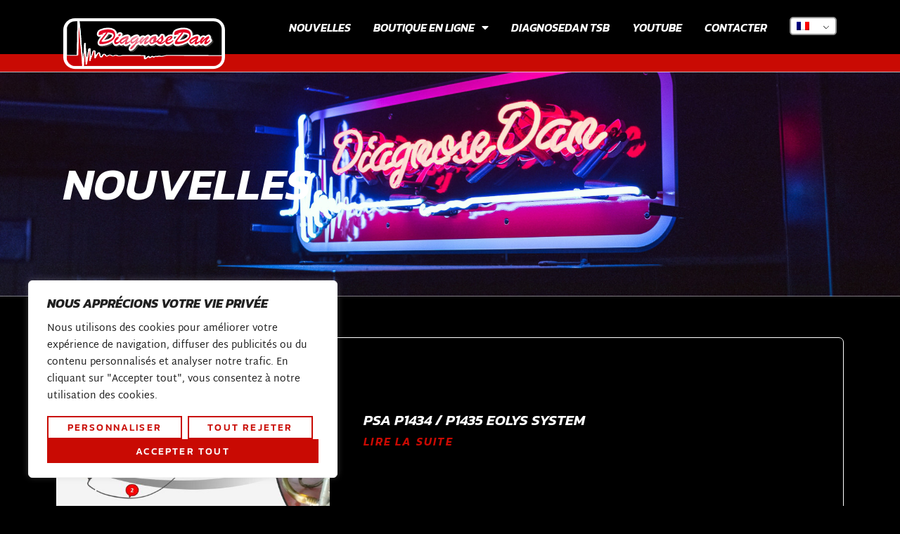

--- FILE ---
content_type: text/html; charset=UTF-8
request_url: https://www.diagnosedan.com/fr/tag/feb2/
body_size: 23938
content:
<!doctype html>
<html lang="fr-FR">
<head>
<meta charset="UTF-8">
<meta name="viewport" content="width=device-width, initial-scale=1">
<link rel="profile" href="https://gmpg.org/xfn/11">
<meta name='robots' content='index, follow, max-image-preview:large, max-snippet:-1, max-video-preview:-1' />
<style>img:is([sizes="auto" i], [sizes^="auto," i]) { contain-intrinsic-size: 3000px 1500px }</style>
<!-- This site is optimized with the Yoast SEO plugin v26.5 - https://yoast.com/wordpress/plugins/seo/ -->
<title>FEB2 - DiagnoseDan</title>
<link rel="canonical" href="https://www.diagnosedan.com/fr/tag/feb2/" />
<meta property="og:locale" content="fr_FR" />
<meta property="og:type" content="article" />
<meta property="og:title" content="FEB2 - DiagnoseDan" />
<meta property="og:url" content="https://www.diagnosedan.com/fr/tag/feb2/" />
<meta property="og:site_name" content="DiagnoseDan" />
<meta name="twitter:card" content="summary_large_image" />
<script type="application/ld+json" class="yoast-schema-graph">{
"@context": "https:\/\/schema.org",
"@graph": [
{
"@type": "CollectionPage",
"@id": "https:\/\/www.diagnosedan.com\/tag\/feb2\/",
"url": "https:\/\/www.diagnosedan.com\/tag\/feb2\/",
"name": "FEB2 - DiagnoseDan",
"isPartOf": {
"@id": "https:\/\/www.diagnosedan.com\/#website"
},
"primaryImageOfPage": {
"@id": "https:\/\/www.diagnosedan.com\/tag\/feb2\/#primaryimage"
},
"image": {
"@id": "https:\/\/www.diagnosedan.com\/tag\/feb2\/#primaryimage"
},
"thumbnailUrl": "https:\/\/www.diagnosedan.com\/wp-content\/uploads\/2023\/03\/5618_1.jpg",
"breadcrumb": {
"@id": "https:\/\/www.diagnosedan.com\/tag\/feb2\/#breadcrumb"
},
"inLanguage": "fr-FR"
},
{
"@type": "ImageObject",
"inLanguage": "fr-FR",
"@id": "https:\/\/www.diagnosedan.com\/tag\/feb2\/#primaryimage",
"url": "https:\/\/www.diagnosedan.com\/wp-content\/uploads\/2023\/03\/5618_1.jpg",
"contentUrl": "https:\/\/www.diagnosedan.com\/wp-content\/uploads\/2023\/03\/5618_1.jpg",
"width": 1872,
"height": 1071
},
{
"@type": "BreadcrumbList",
"@id": "https:\/\/www.diagnosedan.com\/tag\/feb2\/#breadcrumb",
"itemListElement": [
{
"@type": "ListItem",
"position": 1,
"name": "Home",
"item": "https:\/\/www.diagnosedan.com\/"
},
{
"@type": "ListItem",
"position": 2,
"name": "FEB2"
}
]
},
{
"@type": "WebSite",
"@id": "https:\/\/www.diagnosedan.com\/#website",
"url": "https:\/\/www.diagnosedan.com\/",
"name": "DiagnoseDan",
"description": "",
"publisher": {
"@id": "https:\/\/www.diagnosedan.com\/#organization"
},
"potentialAction": [
{
"@type": "SearchAction",
"target": {
"@type": "EntryPoint",
"urlTemplate": "https:\/\/www.diagnosedan.com\/?s={search_term_string}"
},
"query-input": {
"@type": "PropertyValueSpecification",
"valueRequired": true,
"valueName": "search_term_string"
}
}
],
"inLanguage": "fr-FR"
},
{
"@type": "Organization",
"@id": "https:\/\/www.diagnosedan.com\/#organization",
"name": "DiagnoseDan",
"url": "https:\/\/www.diagnosedan.com\/",
"logo": {
"@type": "ImageObject",
"inLanguage": "fr-FR",
"@id": "https:\/\/www.diagnosedan.com\/#\/schema\/logo\/image\/",
"url": "https:\/\/www.diagnosedan.com\/wp-content\/uploads\/2022\/10\/logo.svg",
"contentUrl": "https:\/\/www.diagnosedan.com\/wp-content\/uploads\/2022\/10\/logo.svg",
"width": 100,
"height": 100,
"caption": "DiagnoseDan"
},
"image": {
"@id": "https:\/\/www.diagnosedan.com\/#\/schema\/logo\/image\/"
},
"sameAs": [
"https:\/\/www.facebook.com\/diagnoseDan"
]
}
]
}</script>
<!-- / Yoast SEO plugin. -->
<link rel="alternate" type="application/rss+xml" title="DiagnoseDan &raquo; Flux" href="https://www.diagnosedan.com/fr/feed/" />
<link rel="alternate" type="application/rss+xml" title="DiagnoseDan &raquo; Flux des commentaires" href="https://www.diagnosedan.com/fr/comments/feed/" />
<link rel="alternate" type="application/rss+xml" title="DiagnoseDan &raquo; Flux de l’étiquette FEB2" href="https://www.diagnosedan.com/fr/tag/feb2/feed/" />
<style id='global-styles-inline-css'>
:root{--wp--preset--aspect-ratio--square: 1;--wp--preset--aspect-ratio--4-3: 4/3;--wp--preset--aspect-ratio--3-4: 3/4;--wp--preset--aspect-ratio--3-2: 3/2;--wp--preset--aspect-ratio--2-3: 2/3;--wp--preset--aspect-ratio--16-9: 16/9;--wp--preset--aspect-ratio--9-16: 9/16;--wp--preset--color--black: #000000;--wp--preset--color--cyan-bluish-gray: #abb8c3;--wp--preset--color--white: #ffffff;--wp--preset--color--pale-pink: #f78da7;--wp--preset--color--vivid-red: #cf2e2e;--wp--preset--color--luminous-vivid-orange: #ff6900;--wp--preset--color--luminous-vivid-amber: #fcb900;--wp--preset--color--light-green-cyan: #7bdcb5;--wp--preset--color--vivid-green-cyan: #00d084;--wp--preset--color--pale-cyan-blue: #8ed1fc;--wp--preset--color--vivid-cyan-blue: #0693e3;--wp--preset--color--vivid-purple: #9b51e0;--wp--preset--gradient--vivid-cyan-blue-to-vivid-purple: linear-gradient(135deg,rgba(6,147,227,1) 0%,rgb(155,81,224) 100%);--wp--preset--gradient--light-green-cyan-to-vivid-green-cyan: linear-gradient(135deg,rgb(122,220,180) 0%,rgb(0,208,130) 100%);--wp--preset--gradient--luminous-vivid-amber-to-luminous-vivid-orange: linear-gradient(135deg,rgba(252,185,0,1) 0%,rgba(255,105,0,1) 100%);--wp--preset--gradient--luminous-vivid-orange-to-vivid-red: linear-gradient(135deg,rgba(255,105,0,1) 0%,rgb(207,46,46) 100%);--wp--preset--gradient--very-light-gray-to-cyan-bluish-gray: linear-gradient(135deg,rgb(238,238,238) 0%,rgb(169,184,195) 100%);--wp--preset--gradient--cool-to-warm-spectrum: linear-gradient(135deg,rgb(74,234,220) 0%,rgb(151,120,209) 20%,rgb(207,42,186) 40%,rgb(238,44,130) 60%,rgb(251,105,98) 80%,rgb(254,248,76) 100%);--wp--preset--gradient--blush-light-purple: linear-gradient(135deg,rgb(255,206,236) 0%,rgb(152,150,240) 100%);--wp--preset--gradient--blush-bordeaux: linear-gradient(135deg,rgb(254,205,165) 0%,rgb(254,45,45) 50%,rgb(107,0,62) 100%);--wp--preset--gradient--luminous-dusk: linear-gradient(135deg,rgb(255,203,112) 0%,rgb(199,81,192) 50%,rgb(65,88,208) 100%);--wp--preset--gradient--pale-ocean: linear-gradient(135deg,rgb(255,245,203) 0%,rgb(182,227,212) 50%,rgb(51,167,181) 100%);--wp--preset--gradient--electric-grass: linear-gradient(135deg,rgb(202,248,128) 0%,rgb(113,206,126) 100%);--wp--preset--gradient--midnight: linear-gradient(135deg,rgb(2,3,129) 0%,rgb(40,116,252) 100%);--wp--preset--font-size--small: 13px;--wp--preset--font-size--medium: 20px;--wp--preset--font-size--large: 36px;--wp--preset--font-size--x-large: 42px;--wp--preset--spacing--20: 0.44rem;--wp--preset--spacing--30: 0.67rem;--wp--preset--spacing--40: 1rem;--wp--preset--spacing--50: 1.5rem;--wp--preset--spacing--60: 2.25rem;--wp--preset--spacing--70: 3.38rem;--wp--preset--spacing--80: 5.06rem;--wp--preset--shadow--natural: 6px 6px 9px rgba(0, 0, 0, 0.2);--wp--preset--shadow--deep: 12px 12px 50px rgba(0, 0, 0, 0.4);--wp--preset--shadow--sharp: 6px 6px 0px rgba(0, 0, 0, 0.2);--wp--preset--shadow--outlined: 6px 6px 0px -3px rgba(255, 255, 255, 1), 6px 6px rgba(0, 0, 0, 1);--wp--preset--shadow--crisp: 6px 6px 0px rgba(0, 0, 0, 1);}:root { --wp--style--global--content-size: 800px;--wp--style--global--wide-size: 1200px; }:where(body) { margin: 0; }.wp-site-blocks > .alignleft { float: left; margin-right: 2em; }.wp-site-blocks > .alignright { float: right; margin-left: 2em; }.wp-site-blocks > .aligncenter { justify-content: center; margin-left: auto; margin-right: auto; }:where(.wp-site-blocks) > * { margin-block-start: 24px; margin-block-end: 0; }:where(.wp-site-blocks) > :first-child { margin-block-start: 0; }:where(.wp-site-blocks) > :last-child { margin-block-end: 0; }:root { --wp--style--block-gap: 24px; }:root :where(.is-layout-flow) > :first-child{margin-block-start: 0;}:root :where(.is-layout-flow) > :last-child{margin-block-end: 0;}:root :where(.is-layout-flow) > *{margin-block-start: 24px;margin-block-end: 0;}:root :where(.is-layout-constrained) > :first-child{margin-block-start: 0;}:root :where(.is-layout-constrained) > :last-child{margin-block-end: 0;}:root :where(.is-layout-constrained) > *{margin-block-start: 24px;margin-block-end: 0;}:root :where(.is-layout-flex){gap: 24px;}:root :where(.is-layout-grid){gap: 24px;}.is-layout-flow > .alignleft{float: left;margin-inline-start: 0;margin-inline-end: 2em;}.is-layout-flow > .alignright{float: right;margin-inline-start: 2em;margin-inline-end: 0;}.is-layout-flow > .aligncenter{margin-left: auto !important;margin-right: auto !important;}.is-layout-constrained > .alignleft{float: left;margin-inline-start: 0;margin-inline-end: 2em;}.is-layout-constrained > .alignright{float: right;margin-inline-start: 2em;margin-inline-end: 0;}.is-layout-constrained > .aligncenter{margin-left: auto !important;margin-right: auto !important;}.is-layout-constrained > :where(:not(.alignleft):not(.alignright):not(.alignfull)){max-width: var(--wp--style--global--content-size);margin-left: auto !important;margin-right: auto !important;}.is-layout-constrained > .alignwide{max-width: var(--wp--style--global--wide-size);}body .is-layout-flex{display: flex;}.is-layout-flex{flex-wrap: wrap;align-items: center;}.is-layout-flex > :is(*, div){margin: 0;}body .is-layout-grid{display: grid;}.is-layout-grid > :is(*, div){margin: 0;}body{padding-top: 0px;padding-right: 0px;padding-bottom: 0px;padding-left: 0px;}a:where(:not(.wp-element-button)){text-decoration: underline;}:root :where(.wp-element-button, .wp-block-button__link){background-color: #32373c;border-width: 0;color: #fff;font-family: inherit;font-size: inherit;line-height: inherit;padding: calc(0.667em + 2px) calc(1.333em + 2px);text-decoration: none;}.has-black-color{color: var(--wp--preset--color--black) !important;}.has-cyan-bluish-gray-color{color: var(--wp--preset--color--cyan-bluish-gray) !important;}.has-white-color{color: var(--wp--preset--color--white) !important;}.has-pale-pink-color{color: var(--wp--preset--color--pale-pink) !important;}.has-vivid-red-color{color: var(--wp--preset--color--vivid-red) !important;}.has-luminous-vivid-orange-color{color: var(--wp--preset--color--luminous-vivid-orange) !important;}.has-luminous-vivid-amber-color{color: var(--wp--preset--color--luminous-vivid-amber) !important;}.has-light-green-cyan-color{color: var(--wp--preset--color--light-green-cyan) !important;}.has-vivid-green-cyan-color{color: var(--wp--preset--color--vivid-green-cyan) !important;}.has-pale-cyan-blue-color{color: var(--wp--preset--color--pale-cyan-blue) !important;}.has-vivid-cyan-blue-color{color: var(--wp--preset--color--vivid-cyan-blue) !important;}.has-vivid-purple-color{color: var(--wp--preset--color--vivid-purple) !important;}.has-black-background-color{background-color: var(--wp--preset--color--black) !important;}.has-cyan-bluish-gray-background-color{background-color: var(--wp--preset--color--cyan-bluish-gray) !important;}.has-white-background-color{background-color: var(--wp--preset--color--white) !important;}.has-pale-pink-background-color{background-color: var(--wp--preset--color--pale-pink) !important;}.has-vivid-red-background-color{background-color: var(--wp--preset--color--vivid-red) !important;}.has-luminous-vivid-orange-background-color{background-color: var(--wp--preset--color--luminous-vivid-orange) !important;}.has-luminous-vivid-amber-background-color{background-color: var(--wp--preset--color--luminous-vivid-amber) !important;}.has-light-green-cyan-background-color{background-color: var(--wp--preset--color--light-green-cyan) !important;}.has-vivid-green-cyan-background-color{background-color: var(--wp--preset--color--vivid-green-cyan) !important;}.has-pale-cyan-blue-background-color{background-color: var(--wp--preset--color--pale-cyan-blue) !important;}.has-vivid-cyan-blue-background-color{background-color: var(--wp--preset--color--vivid-cyan-blue) !important;}.has-vivid-purple-background-color{background-color: var(--wp--preset--color--vivid-purple) !important;}.has-black-border-color{border-color: var(--wp--preset--color--black) !important;}.has-cyan-bluish-gray-border-color{border-color: var(--wp--preset--color--cyan-bluish-gray) !important;}.has-white-border-color{border-color: var(--wp--preset--color--white) !important;}.has-pale-pink-border-color{border-color: var(--wp--preset--color--pale-pink) !important;}.has-vivid-red-border-color{border-color: var(--wp--preset--color--vivid-red) !important;}.has-luminous-vivid-orange-border-color{border-color: var(--wp--preset--color--luminous-vivid-orange) !important;}.has-luminous-vivid-amber-border-color{border-color: var(--wp--preset--color--luminous-vivid-amber) !important;}.has-light-green-cyan-border-color{border-color: var(--wp--preset--color--light-green-cyan) !important;}.has-vivid-green-cyan-border-color{border-color: var(--wp--preset--color--vivid-green-cyan) !important;}.has-pale-cyan-blue-border-color{border-color: var(--wp--preset--color--pale-cyan-blue) !important;}.has-vivid-cyan-blue-border-color{border-color: var(--wp--preset--color--vivid-cyan-blue) !important;}.has-vivid-purple-border-color{border-color: var(--wp--preset--color--vivid-purple) !important;}.has-vivid-cyan-blue-to-vivid-purple-gradient-background{background: var(--wp--preset--gradient--vivid-cyan-blue-to-vivid-purple) !important;}.has-light-green-cyan-to-vivid-green-cyan-gradient-background{background: var(--wp--preset--gradient--light-green-cyan-to-vivid-green-cyan) !important;}.has-luminous-vivid-amber-to-luminous-vivid-orange-gradient-background{background: var(--wp--preset--gradient--luminous-vivid-amber-to-luminous-vivid-orange) !important;}.has-luminous-vivid-orange-to-vivid-red-gradient-background{background: var(--wp--preset--gradient--luminous-vivid-orange-to-vivid-red) !important;}.has-very-light-gray-to-cyan-bluish-gray-gradient-background{background: var(--wp--preset--gradient--very-light-gray-to-cyan-bluish-gray) !important;}.has-cool-to-warm-spectrum-gradient-background{background: var(--wp--preset--gradient--cool-to-warm-spectrum) !important;}.has-blush-light-purple-gradient-background{background: var(--wp--preset--gradient--blush-light-purple) !important;}.has-blush-bordeaux-gradient-background{background: var(--wp--preset--gradient--blush-bordeaux) !important;}.has-luminous-dusk-gradient-background{background: var(--wp--preset--gradient--luminous-dusk) !important;}.has-pale-ocean-gradient-background{background: var(--wp--preset--gradient--pale-ocean) !important;}.has-electric-grass-gradient-background{background: var(--wp--preset--gradient--electric-grass) !important;}.has-midnight-gradient-background{background: var(--wp--preset--gradient--midnight) !important;}.has-small-font-size{font-size: var(--wp--preset--font-size--small) !important;}.has-medium-font-size{font-size: var(--wp--preset--font-size--medium) !important;}.has-large-font-size{font-size: var(--wp--preset--font-size--large) !important;}.has-x-large-font-size{font-size: var(--wp--preset--font-size--x-large) !important;}
:root :where(.wp-block-pullquote){font-size: 1.5em;line-height: 1.6;}
</style>
<!-- <link rel='stylesheet' id='trp-language-switcher-style-css' href='https://www.diagnosedan.com/wp-content/plugins/translatepress-multilingual/assets/css/trp-language-switcher.css?ver=3.0.5' media='all' /> -->
<!-- <link rel='stylesheet' id='hello-elementor-theme-style-css' href='https://www.diagnosedan.com/wp-content/themes/hello-elementor/assets/css/theme.css?ver=3.4.5' media='all' /> -->
<!-- <link rel='stylesheet' id='hello-elementor-child-style-css' href='https://www.diagnosedan.com/wp-content/themes/diagnosedan/style.css?ver=1.0.0' media='all' /> -->
<!-- <link rel='stylesheet' id='hello-elementor-css' href='https://www.diagnosedan.com/wp-content/themes/hello-elementor/assets/css/reset.css?ver=3.4.5' media='all' /> -->
<!-- <link rel='stylesheet' id='hello-elementor-header-footer-css' href='https://www.diagnosedan.com/wp-content/themes/hello-elementor/assets/css/header-footer.css?ver=3.4.5' media='all' /> -->
<!-- <link rel='stylesheet' id='elementor-frontend-css' href='https://www.diagnosedan.com/wp-content/plugins/elementor/assets/css/frontend.min.css?ver=3.33.2' media='all' /> -->
<link rel="stylesheet" type="text/css" href="//www.diagnosedan.com/wp-content/cache/wpfc-minified/7j6enarv/dcp1a.css" media="all"/>
<link rel='stylesheet' id='elementor-post-5-css' href='https://www.diagnosedan.com/wp-content/uploads/elementor/css/post-5.css?ver=1764703859' media='all' />
<!-- <link rel='stylesheet' id='widget-image-css' href='https://www.diagnosedan.com/wp-content/plugins/elementor/assets/css/widget-image.min.css?ver=3.33.2' media='all' /> -->
<!-- <link rel='stylesheet' id='widget-nav-menu-css' href='https://www.diagnosedan.com/wp-content/plugins/elementor-pro/assets/css/widget-nav-menu.min.css?ver=3.29.2' media='all' /> -->
<!-- <link rel='stylesheet' id='widget-heading-css' href='https://www.diagnosedan.com/wp-content/plugins/elementor/assets/css/widget-heading.min.css?ver=3.33.2' media='all' /> -->
<!-- <link rel='stylesheet' id='swiper-css' href='https://www.diagnosedan.com/wp-content/plugins/elementor/assets/lib/swiper/v8/css/swiper.min.css?ver=8.4.5' media='all' /> -->
<!-- <link rel='stylesheet' id='e-swiper-css' href='https://www.diagnosedan.com/wp-content/plugins/elementor/assets/css/conditionals/e-swiper.min.css?ver=3.33.2' media='all' /> -->
<!-- <link rel='stylesheet' id='widget-image-carousel-css' href='https://www.diagnosedan.com/wp-content/plugins/elementor/assets/css/widget-image-carousel.min.css?ver=3.33.2' media='all' /> -->
<!-- <link rel='stylesheet' id='widget-icon-list-css' href='https://www.diagnosedan.com/wp-content/plugins/elementor/assets/css/widget-icon-list.min.css?ver=3.33.2' media='all' /> -->
<!-- <link rel='stylesheet' id='widget-posts-css' href='https://www.diagnosedan.com/wp-content/plugins/elementor-pro/assets/css/widget-posts.min.css?ver=3.29.2' media='all' /> -->
<!-- <link rel='stylesheet' id='elementor-icons-css' href='https://www.diagnosedan.com/wp-content/plugins/elementor/assets/lib/eicons/css/elementor-icons.min.css?ver=5.44.0' media='all' /> -->
<link rel="stylesheet" type="text/css" href="//www.diagnosedan.com/wp-content/cache/wpfc-minified/k2d7f3hh/dcp1a.css" media="all"/>
<link rel='stylesheet' id='elementor-post-6-css' href='https://www.diagnosedan.com/wp-content/uploads/elementor/css/post-6.css?ver=1764703859' media='all' />
<link rel='stylesheet' id='elementor-post-36-css' href='https://www.diagnosedan.com/wp-content/uploads/elementor/css/post-36.css?ver=1764703859' media='all' />
<link rel='stylesheet' id='elementor-post-848-css' href='https://www.diagnosedan.com/wp-content/uploads/elementor/css/post-848.css?ver=1764703866' media='all' />
<!-- <link rel='stylesheet' id='main-css' href='https://www.diagnosedan.com/wp-content/themes/diagnosedan/css/main.css?ver=20230514' media='all' /> -->
<!-- <link rel='stylesheet' id='style-css' href='https://www.diagnosedan.com/wp-content/themes/diagnosedan/style.css?ver=6.8.3' media='all' /> -->
<!-- <link rel='stylesheet' id='ecs-styles-css' href='https://www.diagnosedan.com/wp-content/plugins/ele-custom-skin/assets/css/ecs-style.css?ver=3.1.9' media='all' /> -->
<link rel="stylesheet" type="text/css" href="//www.diagnosedan.com/wp-content/cache/wpfc-minified/ldvllqck/dcp19.css" media="all"/>
<link rel='stylesheet' id='elementor-post-246-css' href='https://www.diagnosedan.com/wp-content/uploads/elementor/css/post-246.css?ver=1671108609' media='all' />
<link rel='stylesheet' id='elementor-post-340-css' href='https://www.diagnosedan.com/wp-content/uploads/elementor/css/post-340.css?ver=1678461237' media='all' />
<link rel='stylesheet' id='elementor-post-862-css' href='https://www.diagnosedan.com/wp-content/uploads/elementor/css/post-862.css?ver=1671112939' media='all' />
<style id='rocket-lazyload-inline-css'>
.rll-youtube-player{position:relative;padding-bottom:56.23%;height:0;overflow:hidden;max-width:100%;}.rll-youtube-player:focus-within{outline: 2px solid currentColor;outline-offset: 5px;}.rll-youtube-player iframe{position:absolute;top:0;left:0;width:100%;height:100%;z-index:100;background:0 0}.rll-youtube-player img{bottom:0;display:block;left:0;margin:auto;max-width:100%;width:100%;position:absolute;right:0;top:0;border:none;height:auto;-webkit-transition:.4s all;-moz-transition:.4s all;transition:.4s all}.rll-youtube-player img:hover{-webkit-filter:brightness(75%)}.rll-youtube-player .play{height:100%;width:100%;left:0;top:0;position:absolute;background:url(https://www.diagnosedan.com/wp-content/plugins/rocket-lazy-load/assets/img/youtube.png) no-repeat center;background-color: transparent !important;cursor:pointer;border:none;}.wp-embed-responsive .wp-has-aspect-ratio .rll-youtube-player{position:absolute;padding-bottom:0;width:100%;height:100%;top:0;bottom:0;left:0;right:0}
</style>
<!-- <link rel='stylesheet' id='elementor-gf-local-kanit-css' href='https://www.diagnosedan.com/wp-content/uploads/elementor/google-fonts/css/kanit.css?ver=1745833729' media='all' /> -->
<!-- <link rel='stylesheet' id='elementor-gf-local-martelsans-css' href='https://www.diagnosedan.com/wp-content/uploads/elementor/google-fonts/css/martelsans.css?ver=1745833729' media='all' /> -->
<!-- <link rel='stylesheet' id='elementor-gf-local-roboto-css' href='https://www.diagnosedan.com/wp-content/uploads/elementor/google-fonts/css/roboto.css?ver=1745833734' media='all' /> -->
<!-- <link rel='stylesheet' id='elementor-icons-shared-0-css' href='https://www.diagnosedan.com/wp-content/plugins/elementor/assets/lib/font-awesome/css/fontawesome.min.css?ver=5.15.3' media='all' /> -->
<!-- <link rel='stylesheet' id='elementor-icons-fa-solid-css' href='https://www.diagnosedan.com/wp-content/plugins/elementor/assets/lib/font-awesome/css/solid.min.css?ver=5.15.3' media='all' /> -->
<!-- <link rel='stylesheet' id='elementor-icons-fa-brands-css' href='https://www.diagnosedan.com/wp-content/plugins/elementor/assets/lib/font-awesome/css/brands.min.css?ver=5.15.3' media='all' /> -->
<!-- <link rel='stylesheet' id='elementor-icons-fa-regular-css' href='https://www.diagnosedan.com/wp-content/plugins/elementor/assets/lib/font-awesome/css/regular.min.css?ver=5.15.3' media='all' /> -->
<link rel="stylesheet" type="text/css" href="//www.diagnosedan.com/wp-content/cache/wpfc-minified/e2eypwvy/dcp19.css" media="all"/>
<script id="cookie-law-info-js-extra">
var _ckyConfig = {"_ipData":[],"_assetsURL":"https:\/\/www.diagnosedan.com\/wp-content\/plugins\/cookie-law-info\/lite\/frontend\/images\/","_publicURL":"https:\/\/www.diagnosedan.com","_expiry":"365","_categories":[{"name":"Necessary","slug":"necessary","isNecessary":true,"ccpaDoNotSell":true,"cookies":[],"active":true,"defaultConsent":{"gdpr":true,"ccpa":true}},{"name":"Functional","slug":"functional","isNecessary":false,"ccpaDoNotSell":true,"cookies":[],"active":true,"defaultConsent":{"gdpr":false,"ccpa":false}},{"name":"Analytics","slug":"analytics","isNecessary":false,"ccpaDoNotSell":true,"cookies":[],"active":true,"defaultConsent":{"gdpr":false,"ccpa":false}},{"name":"Performance","slug":"performance","isNecessary":false,"ccpaDoNotSell":true,"cookies":[],"active":true,"defaultConsent":{"gdpr":false,"ccpa":false}},{"name":"Advertisement","slug":"advertisement","isNecessary":false,"ccpaDoNotSell":true,"cookies":[],"active":true,"defaultConsent":{"gdpr":false,"ccpa":false}}],"_activeLaw":"gdpr","_rootDomain":"","_block":"1","_showBanner":"1","_bannerConfig":{"settings":{"type":"box","preferenceCenterType":"popup","position":"bottom-left","applicableLaw":"gdpr"},"behaviours":{"reloadBannerOnAccept":false,"loadAnalyticsByDefault":false,"animations":{"onLoad":"animate","onHide":"sticky"}},"config":{"revisitConsent":{"status":false,"tag":"revisit-consent","position":"bottom-left","meta":{"url":"#"},"styles":{"background-color":"#C90A03"},"elements":{"title":{"type":"text","tag":"revisit-consent-title","status":true,"styles":{"color":"#0056a7"}}}},"preferenceCenter":{"toggle":{"status":true,"tag":"detail-category-toggle","type":"toggle","states":{"active":{"styles":{"background-color":"#1863DC"}},"inactive":{"styles":{"background-color":"#D0D5D2"}}}}},"categoryPreview":{"status":false,"toggle":{"status":true,"tag":"detail-category-preview-toggle","type":"toggle","states":{"active":{"styles":{"background-color":"#1863DC"}},"inactive":{"styles":{"background-color":"#D0D5D2"}}}}},"videoPlaceholder":{"status":true,"styles":{"background-color":"#000000","border-color":"#000000","color":"#ffffff"}},"readMore":{"status":false,"tag":"readmore-button","type":"link","meta":{"noFollow":true,"newTab":true},"styles":{"color":"#c90a03","background-color":"transparent","border-color":"transparent"}},"showMore":{"status":true,"tag":"show-desc-button","type":"button","styles":{"color":"#1863DC"}},"showLess":{"status":true,"tag":"hide-desc-button","type":"button","styles":{"color":"#1863DC"}},"alwaysActive":{"status":true,"tag":"always-active","styles":{"color":"#008000"}},"manualLinks":{"status":true,"tag":"manual-links","type":"link","styles":{"color":"#1863DC"}},"auditTable":{"status":true},"optOption":{"status":true,"toggle":{"status":true,"tag":"optout-option-toggle","type":"toggle","states":{"active":{"styles":{"background-color":"#1863dc"}},"inactive":{"styles":{"background-color":"#FFFFFF"}}}}}}},"_version":"3.3.7","_logConsent":"1","_tags":[{"tag":"accept-button","styles":{"color":"#FFFFFF","background-color":"#c90a03","border-color":"#c90a03"}},{"tag":"reject-button","styles":{"color":"#c90a03","background-color":"transparent","border-color":"#c90a03"}},{"tag":"settings-button","styles":{"color":"#c90a03","background-color":"transparent","border-color":"#c90a03"}},{"tag":"readmore-button","styles":{"color":"#c90a03","background-color":"transparent","border-color":"transparent"}},{"tag":"donotsell-button","styles":{"color":"#1863DC","background-color":"transparent","border-color":"transparent"}},{"tag":"show-desc-button","styles":{"color":"#1863DC"}},{"tag":"hide-desc-button","styles":{"color":"#1863DC"}},{"tag":"cky-always-active","styles":[]},{"tag":"cky-link","styles":[]},{"tag":"accept-button","styles":{"color":"#FFFFFF","background-color":"#c90a03","border-color":"#c90a03"}},{"tag":"revisit-consent","styles":{"background-color":"#C90A03"}}],"_shortCodes":[{"key":"cky_readmore","content":"<a href=\"#\" class=\"cky-policy\" aria-label=\"Cookie Policy\" target=\"_blank\" rel=\"noopener\" data-cky-tag=\"readmore-button\">Cookie Policy<\/a>","tag":"readmore-button","status":false,"attributes":{"rel":"nofollow","target":"_blank"}},{"key":"cky_show_desc","content":"<button class=\"cky-show-desc-btn\" data-cky-tag=\"show-desc-button\" aria-label=\"Show more\">Show more<\/button>","tag":"show-desc-button","status":true,"attributes":[]},{"key":"cky_hide_desc","content":"<button class=\"cky-show-desc-btn\" data-cky-tag=\"hide-desc-button\" aria-label=\"Show less\">Show less<\/button>","tag":"hide-desc-button","status":true,"attributes":[]},{"key":"cky_optout_show_desc","content":"[cky_optout_show_desc]","tag":"optout-show-desc-button","status":true,"attributes":[]},{"key":"cky_optout_hide_desc","content":"[cky_optout_hide_desc]","tag":"optout-hide-desc-button","status":true,"attributes":[]},{"key":"cky_category_toggle_label","content":"[cky_{{status}}_category_label] [cky_preference_{{category_slug}}_title]","tag":"","status":true,"attributes":[]},{"key":"cky_enable_category_label","content":"Enable","tag":"","status":true,"attributes":[]},{"key":"cky_disable_category_label","content":"Disable","tag":"","status":true,"attributes":[]},{"key":"cky_video_placeholder","content":"<div class=\"video-placeholder-normal\" data-cky-tag=\"video-placeholder\" id=\"[UNIQUEID]\"><p class=\"video-placeholder-text-normal\" data-cky-tag=\"placeholder-title\">Please accept cookies to access this content<\/p><\/div>","tag":"","status":true,"attributes":[]},{"key":"cky_enable_optout_label","content":"Enable","tag":"","status":true,"attributes":[]},{"key":"cky_disable_optout_label","content":"Disable","tag":"","status":true,"attributes":[]},{"key":"cky_optout_toggle_label","content":"[cky_{{status}}_optout_label] [cky_optout_option_title]","tag":"","status":true,"attributes":[]},{"key":"cky_optout_option_title","content":"Do Not Sell or Share My Personal Information","tag":"","status":true,"attributes":[]},{"key":"cky_optout_close_label","content":"Close","tag":"","status":true,"attributes":[]},{"key":"cky_preference_close_label","content":"Close","tag":"","status":true,"attributes":[]}],"_rtl":"","_language":"en","_providersToBlock":[]};
var _ckyStyles = {"css":".cky-overlay{background: #000000; opacity: 0.4; position: fixed; top: 0; left: 0; width: 100%; height: 100%; z-index: 99999999;}.cky-hide{display: none;}.cky-btn-revisit-wrapper{display: flex; align-items: center; justify-content: center; background: #0056a7; width: 45px; height: 45px; border-radius: 50%; position: fixed; z-index: 999999; cursor: pointer;}.cky-revisit-bottom-left{bottom: 15px; left: 15px;}.cky-revisit-bottom-right{bottom: 15px; right: 15px;}.cky-btn-revisit-wrapper .cky-btn-revisit{display: flex; align-items: center; justify-content: center; background: none; border: none; cursor: pointer; position: relative; margin: 0; padding: 0;}.cky-btn-revisit-wrapper .cky-btn-revisit img{max-width: fit-content; margin: 0; height: 30px; width: 30px;}.cky-revisit-bottom-left:hover::before{content: attr(data-tooltip); position: absolute; background: #4e4b66; color: #ffffff; left: calc(100% + 7px); font-size: 12px; line-height: 16px; width: max-content; padding: 4px 8px; border-radius: 4px;}.cky-revisit-bottom-left:hover::after{position: absolute; content: \"\"; border: 5px solid transparent; left: calc(100% + 2px); border-left-width: 0; border-right-color: #4e4b66;}.cky-revisit-bottom-right:hover::before{content: attr(data-tooltip); position: absolute; background: #4e4b66; color: #ffffff; right: calc(100% + 7px); font-size: 12px; line-height: 16px; width: max-content; padding: 4px 8px; border-radius: 4px;}.cky-revisit-bottom-right:hover::after{position: absolute; content: \"\"; border: 5px solid transparent; right: calc(100% + 2px); border-right-width: 0; border-left-color: #4e4b66;}.cky-revisit-hide{display: none;}.cky-consent-container{position: fixed; width: 440px; box-sizing: border-box; z-index: 9999999; border-radius: 6px;}.cky-consent-container .cky-consent-bar{background: #ffffff; border: 1px solid; padding: 20px 26px; box-shadow: 0 -1px 10px 0 #acabab4d; border-radius: 6px;}.cky-box-bottom-left{bottom: 40px; left: 40px;}.cky-box-bottom-right{bottom: 40px; right: 40px;}.cky-box-top-left{top: 40px; left: 40px;}.cky-box-top-right{top: 40px; right: 40px;}.cky-custom-brand-logo-wrapper .cky-custom-brand-logo{width: 100px; height: auto; margin: 0 0 12px 0;}.cky-notice .cky-title{color: #212121; font-weight: 700; font-size: 18px; line-height: 24px; margin: 0 0 12px 0;}.cky-notice-des *,.cky-preference-content-wrapper *,.cky-accordion-header-des *,.cky-gpc-wrapper .cky-gpc-desc *{font-size: 14px;}.cky-notice-des{color: #212121; font-size: 14px; line-height: 24px; font-weight: 400;}.cky-notice-des img{height: 25px; width: 25px;}.cky-consent-bar .cky-notice-des p,.cky-gpc-wrapper .cky-gpc-desc p,.cky-preference-body-wrapper .cky-preference-content-wrapper p,.cky-accordion-header-wrapper .cky-accordion-header-des p,.cky-cookie-des-table li div:last-child p{color: inherit; margin-top: 0; overflow-wrap: break-word;}.cky-notice-des P:last-child,.cky-preference-content-wrapper p:last-child,.cky-cookie-des-table li div:last-child p:last-child,.cky-gpc-wrapper .cky-gpc-desc p:last-child{margin-bottom: 0;}.cky-notice-des a.cky-policy,.cky-notice-des button.cky-policy{font-size: 14px; color: #1863dc; white-space: nowrap; cursor: pointer; background: transparent; border: 1px solid; text-decoration: underline;}.cky-notice-des button.cky-policy{padding: 0;}.cky-notice-des a.cky-policy:focus-visible,.cky-notice-des button.cky-policy:focus-visible,.cky-preference-content-wrapper .cky-show-desc-btn:focus-visible,.cky-accordion-header .cky-accordion-btn:focus-visible,.cky-preference-header .cky-btn-close:focus-visible,.cky-switch input[type=\"checkbox\"]:focus-visible,.cky-footer-wrapper a:focus-visible,.cky-btn:focus-visible{outline: 2px solid #1863dc; outline-offset: 2px;}.cky-btn:focus:not(:focus-visible),.cky-accordion-header .cky-accordion-btn:focus:not(:focus-visible),.cky-preference-content-wrapper .cky-show-desc-btn:focus:not(:focus-visible),.cky-btn-revisit-wrapper .cky-btn-revisit:focus:not(:focus-visible),.cky-preference-header .cky-btn-close:focus:not(:focus-visible),.cky-consent-bar .cky-banner-btn-close:focus:not(:focus-visible){outline: 0;}button.cky-show-desc-btn:not(:hover):not(:active){color: #1863dc; background: transparent;}button.cky-accordion-btn:not(:hover):not(:active),button.cky-banner-btn-close:not(:hover):not(:active),button.cky-btn-revisit:not(:hover):not(:active),button.cky-btn-close:not(:hover):not(:active){background: transparent;}.cky-consent-bar button:hover,.cky-modal.cky-modal-open button:hover,.cky-consent-bar button:focus,.cky-modal.cky-modal-open button:focus{text-decoration: none;}.cky-notice-btn-wrapper{display: flex; justify-content: flex-start; align-items: center; flex-wrap: wrap; margin-top: 16px;}.cky-notice-btn-wrapper .cky-btn{text-shadow: none; box-shadow: none;}.cky-btn{flex: auto; max-width: 100%; font-size: 14px; font-family: inherit; line-height: 24px; padding: 8px; font-weight: 500; margin: 0 8px 0 0; border-radius: 2px; cursor: pointer; text-align: center; text-transform: none; min-height: 0;}.cky-btn:hover{opacity: 0.8;}.cky-btn-customize{color: #1863dc; background: transparent; border: 2px solid #1863dc;}.cky-btn-reject{color: #1863dc; background: transparent; border: 2px solid #1863dc;}.cky-btn-accept{background: #1863dc; color: #ffffff; border: 2px solid #1863dc;}.cky-btn:last-child{margin-right: 0;}@media (max-width: 576px){.cky-box-bottom-left{bottom: 0; left: 0;}.cky-box-bottom-right{bottom: 0; right: 0;}.cky-box-top-left{top: 0; left: 0;}.cky-box-top-right{top: 0; right: 0;}}@media (max-width: 440px){.cky-box-bottom-left, .cky-box-bottom-right, .cky-box-top-left, .cky-box-top-right{width: 100%; max-width: 100%;}.cky-consent-container .cky-consent-bar{padding: 20px 0;}.cky-custom-brand-logo-wrapper, .cky-notice .cky-title, .cky-notice-des, .cky-notice-btn-wrapper{padding: 0 24px;}.cky-notice-des{max-height: 40vh; overflow-y: scroll;}.cky-notice-btn-wrapper{flex-direction: column; margin-top: 0;}.cky-btn{width: 100%; margin: 10px 0 0 0;}.cky-notice-btn-wrapper .cky-btn-customize{order: 2;}.cky-notice-btn-wrapper .cky-btn-reject{order: 3;}.cky-notice-btn-wrapper .cky-btn-accept{order: 1; margin-top: 16px;}}@media (max-width: 352px){.cky-notice .cky-title{font-size: 16px;}.cky-notice-des *{font-size: 12px;}.cky-notice-des, .cky-btn{font-size: 12px;}}.cky-modal.cky-modal-open{display: flex; visibility: visible; -webkit-transform: translate(-50%, -50%); -moz-transform: translate(-50%, -50%); -ms-transform: translate(-50%, -50%); -o-transform: translate(-50%, -50%); transform: translate(-50%, -50%); top: 50%; left: 50%; transition: all 1s ease;}.cky-modal{box-shadow: 0 32px 68px rgba(0, 0, 0, 0.3); margin: 0 auto; position: fixed; max-width: 100%; background: #ffffff; top: 50%; box-sizing: border-box; border-radius: 6px; z-index: 999999999; color: #212121; -webkit-transform: translate(-50%, 100%); -moz-transform: translate(-50%, 100%); -ms-transform: translate(-50%, 100%); -o-transform: translate(-50%, 100%); transform: translate(-50%, 100%); visibility: hidden; transition: all 0s ease;}.cky-preference-center{max-height: 79vh; overflow: hidden; width: 845px; overflow: hidden; flex: 1 1 0; display: flex; flex-direction: column; border-radius: 6px;}.cky-preference-header{display: flex; align-items: center; justify-content: space-between; padding: 22px 24px; border-bottom: 1px solid;}.cky-preference-header .cky-preference-title{font-size: 18px; font-weight: 700; line-height: 24px;}.cky-preference-header .cky-btn-close{margin: 0; cursor: pointer; vertical-align: middle; padding: 0; background: none; border: none; width: auto; height: auto; min-height: 0; line-height: 0; text-shadow: none; box-shadow: none;}.cky-preference-header .cky-btn-close img{margin: 0; height: 10px; width: 10px;}.cky-preference-body-wrapper{padding: 0 24px; flex: 1; overflow: auto; box-sizing: border-box;}.cky-preference-content-wrapper,.cky-gpc-wrapper .cky-gpc-desc{font-size: 14px; line-height: 24px; font-weight: 400; padding: 12px 0;}.cky-preference-content-wrapper{border-bottom: 1px solid;}.cky-preference-content-wrapper img{height: 25px; width: 25px;}.cky-preference-content-wrapper .cky-show-desc-btn{font-size: 14px; font-family: inherit; color: #1863dc; text-decoration: none; line-height: 24px; padding: 0; margin: 0; white-space: nowrap; cursor: pointer; background: transparent; border-color: transparent; text-transform: none; min-height: 0; text-shadow: none; box-shadow: none;}.cky-accordion-wrapper{margin-bottom: 10px;}.cky-accordion{border-bottom: 1px solid;}.cky-accordion:last-child{border-bottom: none;}.cky-accordion .cky-accordion-item{display: flex; margin-top: 10px;}.cky-accordion .cky-accordion-body{display: none;}.cky-accordion.cky-accordion-active .cky-accordion-body{display: block; padding: 0 22px; margin-bottom: 16px;}.cky-accordion-header-wrapper{cursor: pointer; width: 100%;}.cky-accordion-item .cky-accordion-header{display: flex; justify-content: space-between; align-items: center;}.cky-accordion-header .cky-accordion-btn{font-size: 16px; font-family: inherit; color: #212121; line-height: 24px; background: none; border: none; font-weight: 700; padding: 0; margin: 0; cursor: pointer; text-transform: none; min-height: 0; text-shadow: none; box-shadow: none;}.cky-accordion-header .cky-always-active{color: #008000; font-weight: 600; line-height: 24px; font-size: 14px;}.cky-accordion-header-des{font-size: 14px; line-height: 24px; margin: 10px 0 16px 0;}.cky-accordion-chevron{margin-right: 22px; position: relative; cursor: pointer;}.cky-accordion-chevron-hide{display: none;}.cky-accordion .cky-accordion-chevron i::before{content: \"\"; position: absolute; border-right: 1.4px solid; border-bottom: 1.4px solid; border-color: inherit; height: 6px; width: 6px; -webkit-transform: rotate(-45deg); -moz-transform: rotate(-45deg); -ms-transform: rotate(-45deg); -o-transform: rotate(-45deg); transform: rotate(-45deg); transition: all 0.2s ease-in-out; top: 8px;}.cky-accordion.cky-accordion-active .cky-accordion-chevron i::before{-webkit-transform: rotate(45deg); -moz-transform: rotate(45deg); -ms-transform: rotate(45deg); -o-transform: rotate(45deg); transform: rotate(45deg);}.cky-audit-table{background: #f4f4f4; border-radius: 6px;}.cky-audit-table .cky-empty-cookies-text{color: inherit; font-size: 12px; line-height: 24px; margin: 0; padding: 10px;}.cky-audit-table .cky-cookie-des-table{font-size: 12px; line-height: 24px; font-weight: normal; padding: 15px 10px; border-bottom: 1px solid; border-bottom-color: inherit; margin: 0;}.cky-audit-table .cky-cookie-des-table:last-child{border-bottom: none;}.cky-audit-table .cky-cookie-des-table li{list-style-type: none; display: flex; padding: 3px 0;}.cky-audit-table .cky-cookie-des-table li:first-child{padding-top: 0;}.cky-cookie-des-table li div:first-child{width: 100px; font-weight: 600; word-break: break-word; word-wrap: break-word;}.cky-cookie-des-table li div:last-child{flex: 1; word-break: break-word; word-wrap: break-word; margin-left: 8px;}.cky-footer-shadow{display: block; width: 100%; height: 40px; background: linear-gradient(180deg, rgba(255, 255, 255, 0) 0%, #ffffff 100%); position: absolute; bottom: calc(100% - 1px);}.cky-footer-wrapper{position: relative;}.cky-prefrence-btn-wrapper{display: flex; flex-wrap: wrap; align-items: center; justify-content: center; padding: 22px 24px; border-top: 1px solid;}.cky-prefrence-btn-wrapper .cky-btn{flex: auto; max-width: 100%; text-shadow: none; box-shadow: none;}.cky-btn-preferences{color: #1863dc; background: transparent; border: 2px solid #1863dc;}.cky-preference-header,.cky-preference-body-wrapper,.cky-preference-content-wrapper,.cky-accordion-wrapper,.cky-accordion,.cky-accordion-wrapper,.cky-footer-wrapper,.cky-prefrence-btn-wrapper{border-color: inherit;}@media (max-width: 845px){.cky-modal{max-width: calc(100% - 16px);}}@media (max-width: 576px){.cky-modal{max-width: 100%;}.cky-preference-center{max-height: 100vh;}.cky-prefrence-btn-wrapper{flex-direction: column;}.cky-accordion.cky-accordion-active .cky-accordion-body{padding-right: 0;}.cky-prefrence-btn-wrapper .cky-btn{width: 100%; margin: 10px 0 0 0;}.cky-prefrence-btn-wrapper .cky-btn-reject{order: 3;}.cky-prefrence-btn-wrapper .cky-btn-accept{order: 1; margin-top: 0;}.cky-prefrence-btn-wrapper .cky-btn-preferences{order: 2;}}@media (max-width: 425px){.cky-accordion-chevron{margin-right: 15px;}.cky-notice-btn-wrapper{margin-top: 0;}.cky-accordion.cky-accordion-active .cky-accordion-body{padding: 0 15px;}}@media (max-width: 352px){.cky-preference-header .cky-preference-title{font-size: 16px;}.cky-preference-header{padding: 16px 24px;}.cky-preference-content-wrapper *, .cky-accordion-header-des *{font-size: 12px;}.cky-preference-content-wrapper, .cky-preference-content-wrapper .cky-show-more, .cky-accordion-header .cky-always-active, .cky-accordion-header-des, .cky-preference-content-wrapper .cky-show-desc-btn, .cky-notice-des a.cky-policy{font-size: 12px;}.cky-accordion-header .cky-accordion-btn{font-size: 14px;}}.cky-switch{display: flex;}.cky-switch input[type=\"checkbox\"]{position: relative; width: 44px; height: 24px; margin: 0; background: #d0d5d2; -webkit-appearance: none; border-radius: 50px; cursor: pointer; outline: 0; border: none; top: 0;}.cky-switch input[type=\"checkbox\"]:checked{background: #1863dc;}.cky-switch input[type=\"checkbox\"]:before{position: absolute; content: \"\"; height: 20px; width: 20px; left: 2px; bottom: 2px; border-radius: 50%; background-color: white; -webkit-transition: 0.4s; transition: 0.4s; margin: 0;}.cky-switch input[type=\"checkbox\"]:after{display: none;}.cky-switch input[type=\"checkbox\"]:checked:before{-webkit-transform: translateX(20px); -ms-transform: translateX(20px); transform: translateX(20px);}@media (max-width: 425px){.cky-switch input[type=\"checkbox\"]{width: 38px; height: 21px;}.cky-switch input[type=\"checkbox\"]:before{height: 17px; width: 17px;}.cky-switch input[type=\"checkbox\"]:checked:before{-webkit-transform: translateX(17px); -ms-transform: translateX(17px); transform: translateX(17px);}}.cky-consent-bar .cky-banner-btn-close{position: absolute; right: 9px; top: 5px; background: none; border: none; cursor: pointer; padding: 0; margin: 0; min-height: 0; line-height: 0; height: auto; width: auto; text-shadow: none; box-shadow: none;}.cky-consent-bar .cky-banner-btn-close img{height: 9px; width: 9px; margin: 0;}.cky-notice-group{font-size: 14px; line-height: 24px; font-weight: 400; color: #212121;}.cky-notice-btn-wrapper .cky-btn-do-not-sell{font-size: 14px; line-height: 24px; padding: 6px 0; margin: 0; font-weight: 500; background: none; border-radius: 2px; border: none; cursor: pointer; text-align: left; color: #1863dc; background: transparent; border-color: transparent; box-shadow: none; text-shadow: none;}.cky-consent-bar .cky-banner-btn-close:focus-visible,.cky-notice-btn-wrapper .cky-btn-do-not-sell:focus-visible,.cky-opt-out-btn-wrapper .cky-btn:focus-visible,.cky-opt-out-checkbox-wrapper input[type=\"checkbox\"].cky-opt-out-checkbox:focus-visible{outline: 2px solid #1863dc; outline-offset: 2px;}@media (max-width: 440px){.cky-consent-container{width: 100%;}}@media (max-width: 352px){.cky-notice-des a.cky-policy, .cky-notice-btn-wrapper .cky-btn-do-not-sell{font-size: 12px;}}.cky-opt-out-wrapper{padding: 12px 0;}.cky-opt-out-wrapper .cky-opt-out-checkbox-wrapper{display: flex; align-items: center;}.cky-opt-out-checkbox-wrapper .cky-opt-out-checkbox-label{font-size: 16px; font-weight: 700; line-height: 24px; margin: 0 0 0 12px; cursor: pointer;}.cky-opt-out-checkbox-wrapper input[type=\"checkbox\"].cky-opt-out-checkbox{background-color: #ffffff; border: 1px solid black; width: 20px; height: 18.5px; margin: 0; -webkit-appearance: none; position: relative; display: flex; align-items: center; justify-content: center; border-radius: 2px; cursor: pointer;}.cky-opt-out-checkbox-wrapper input[type=\"checkbox\"].cky-opt-out-checkbox:checked{background-color: #1863dc; border: none;}.cky-opt-out-checkbox-wrapper input[type=\"checkbox\"].cky-opt-out-checkbox:checked::after{left: 6px; bottom: 4px; width: 7px; height: 13px; border: solid #ffffff; border-width: 0 3px 3px 0; border-radius: 2px; -webkit-transform: rotate(45deg); -ms-transform: rotate(45deg); transform: rotate(45deg); content: \"\"; position: absolute; box-sizing: border-box;}.cky-opt-out-checkbox-wrapper.cky-disabled .cky-opt-out-checkbox-label,.cky-opt-out-checkbox-wrapper.cky-disabled input[type=\"checkbox\"].cky-opt-out-checkbox{cursor: no-drop;}.cky-gpc-wrapper{margin: 0 0 0 32px;}.cky-footer-wrapper .cky-opt-out-btn-wrapper{display: flex; flex-wrap: wrap; align-items: center; justify-content: center; padding: 22px 24px;}.cky-opt-out-btn-wrapper .cky-btn{flex: auto; max-width: 100%; text-shadow: none; box-shadow: none;}.cky-opt-out-btn-wrapper .cky-btn-cancel{border: 1px solid #dedfe0; background: transparent; color: #858585;}.cky-opt-out-btn-wrapper .cky-btn-confirm{background: #1863dc; color: #ffffff; border: 1px solid #1863dc;}@media (max-width: 352px){.cky-opt-out-checkbox-wrapper .cky-opt-out-checkbox-label{font-size: 14px;}.cky-gpc-wrapper .cky-gpc-desc, .cky-gpc-wrapper .cky-gpc-desc *{font-size: 12px;}.cky-opt-out-checkbox-wrapper input[type=\"checkbox\"].cky-opt-out-checkbox{width: 16px; height: 16px;}.cky-opt-out-checkbox-wrapper input[type=\"checkbox\"].cky-opt-out-checkbox:checked::after{left: 5px; bottom: 4px; width: 3px; height: 9px;}.cky-gpc-wrapper{margin: 0 0 0 28px;}}.video-placeholder-youtube{background-size: 100% 100%; background-position: center; background-repeat: no-repeat; background-color: #b2b0b059; position: relative; display: flex; align-items: center; justify-content: center; max-width: 100%;}.video-placeholder-text-youtube{text-align: center; align-items: center; padding: 10px 16px; background-color: #000000cc; color: #ffffff; border: 1px solid; border-radius: 2px; cursor: pointer;}.video-placeholder-normal{background-image: url(\"\/wp-content\/plugins\/cookie-law-info\/lite\/frontend\/images\/placeholder.svg\"); background-size: 80px; background-position: center; background-repeat: no-repeat; background-color: #b2b0b059; position: relative; display: flex; align-items: flex-end; justify-content: center; max-width: 100%;}.video-placeholder-text-normal{align-items: center; padding: 10px 16px; text-align: center; border: 1px solid; border-radius: 2px; cursor: pointer;}.cky-rtl{direction: rtl; text-align: right;}.cky-rtl .cky-banner-btn-close{left: 9px; right: auto;}.cky-rtl .cky-notice-btn-wrapper .cky-btn:last-child{margin-right: 8px;}.cky-rtl .cky-notice-btn-wrapper .cky-btn:first-child{margin-right: 0;}.cky-rtl .cky-notice-btn-wrapper{margin-left: 0; margin-right: 15px;}.cky-rtl .cky-prefrence-btn-wrapper .cky-btn{margin-right: 8px;}.cky-rtl .cky-prefrence-btn-wrapper .cky-btn:first-child{margin-right: 0;}.cky-rtl .cky-accordion .cky-accordion-chevron i::before{border: none; border-left: 1.4px solid; border-top: 1.4px solid; left: 12px;}.cky-rtl .cky-accordion.cky-accordion-active .cky-accordion-chevron i::before{-webkit-transform: rotate(-135deg); -moz-transform: rotate(-135deg); -ms-transform: rotate(-135deg); -o-transform: rotate(-135deg); transform: rotate(-135deg);}@media (max-width: 768px){.cky-rtl .cky-notice-btn-wrapper{margin-right: 0;}}@media (max-width: 576px){.cky-rtl .cky-notice-btn-wrapper .cky-btn:last-child{margin-right: 0;}.cky-rtl .cky-prefrence-btn-wrapper .cky-btn{margin-right: 0;}.cky-rtl .cky-accordion.cky-accordion-active .cky-accordion-body{padding: 0 22px 0 0;}}@media (max-width: 425px){.cky-rtl .cky-accordion.cky-accordion-active .cky-accordion-body{padding: 0 15px 0 0;}}.cky-rtl .cky-opt-out-btn-wrapper .cky-btn{margin-right: 12px;}.cky-rtl .cky-opt-out-btn-wrapper .cky-btn:first-child{margin-right: 0;}.cky-rtl .cky-opt-out-checkbox-wrapper .cky-opt-out-checkbox-label{margin: 0 12px 0 0;}"};
</script>
<script src='//www.diagnosedan.com/wp-content/cache/wpfc-minified/lywdu2f8/dcp1a.js' type="text/javascript"></script>
<!-- <script src="https://www.diagnosedan.com/wp-content/plugins/cookie-law-info/lite/frontend/js/script.min.js?ver=3.3.7" id="cookie-law-info-js"></script> -->
<!-- <script src="https://www.diagnosedan.com/wp-includes/js/jquery/jquery.min.js?ver=3.7.1" id="jquery-core-js"></script> -->
<!-- <script src="https://www.diagnosedan.com/wp-includes/js/jquery/jquery-migrate.min.js?ver=3.4.1" id="jquery-migrate-js"></script> -->
<script id="ecs_ajax_load-js-extra">
var ecs_ajax_params = {"ajaxurl":"https:\/\/www.diagnosedan.com\/wp-admin\/admin-ajax.php","posts":"{\"tag\":\"feb2\",\"error\":\"\",\"m\":\"\",\"p\":0,\"post_parent\":\"\",\"subpost\":\"\",\"subpost_id\":\"\",\"attachment\":\"\",\"attachment_id\":0,\"name\":\"\",\"pagename\":\"\",\"page_id\":0,\"second\":\"\",\"minute\":\"\",\"hour\":\"\",\"day\":0,\"monthnum\":0,\"year\":0,\"w\":0,\"category_name\":\"\",\"cat\":\"\",\"tag_id\":64,\"author\":\"\",\"author_name\":\"\",\"feed\":\"\",\"tb\":\"\",\"paged\":0,\"meta_key\":\"\",\"meta_value\":\"\",\"preview\":\"\",\"s\":\"\",\"sentence\":\"\",\"title\":\"\",\"fields\":\"all\",\"menu_order\":\"\",\"embed\":\"\",\"category__in\":[],\"category__not_in\":[],\"category__and\":[],\"post__in\":[],\"post__not_in\":[],\"post_name__in\":[],\"tag__in\":[],\"tag__not_in\":[],\"tag__and\":[],\"tag_slug__in\":[\"feb2\"],\"tag_slug__and\":[],\"post_parent__in\":[],\"post_parent__not_in\":[],\"author__in\":[],\"author__not_in\":[],\"search_columns\":[],\"ignore_sticky_posts\":false,\"suppress_filters\":false,\"cache_results\":true,\"update_post_term_cache\":true,\"update_menu_item_cache\":false,\"lazy_load_term_meta\":true,\"update_post_meta_cache\":true,\"post_type\":\"\",\"posts_per_page\":16,\"nopaging\":false,\"comments_per_page\":\"50\",\"no_found_rows\":false,\"order\":\"DESC\"}"};
</script>
<script src='//www.diagnosedan.com/wp-content/cache/wpfc-minified/fpc6fqc4/dcp1a.js' type="text/javascript"></script>
<!-- <script src="https://www.diagnosedan.com/wp-content/plugins/ele-custom-skin/assets/js/ecs_ajax_pagination.js?ver=3.1.9" id="ecs_ajax_load-js"></script> -->
<!-- <script src="https://www.diagnosedan.com/wp-content/plugins/ele-custom-skin/assets/js/ecs.js?ver=3.1.9" id="ecs-script-js"></script> -->
<link rel="https://api.w.org/" href="https://www.diagnosedan.com/fr/wp-json/" /><link rel="alternate" title="JSON" type="application/json" href="https://www.diagnosedan.com/fr/wp-json/wp/v2/tags/64" /><link rel="EditURI" type="application/rsd+xml" title="RSD" href="https://www.diagnosedan.com/xmlrpc.php?rsd" />
<meta name="generator" content="WordPress 6.8.3" />
<style id="cky-style-inline">[data-cky-tag]{visibility:hidden;}</style><link rel="alternate" hreflang="en-GB" href="https://www.diagnosedan.com/tag/feb2/"/>
<link rel="alternate" hreflang="de-DE" href="https://www.diagnosedan.com/de/tag/feb2/"/>
<link rel="alternate" hreflang="fr-FR" href="https://www.diagnosedan.com/fr/tag/feb2/"/>
<link rel="alternate" hreflang="nl-NL" href="https://www.diagnosedan.com/nl/tag/feb2/"/>
<link rel="alternate" hreflang="en" href="https://www.diagnosedan.com/tag/feb2/"/>
<link rel="alternate" hreflang="de" href="https://www.diagnosedan.com/de/tag/feb2/"/>
<link rel="alternate" hreflang="fr" href="https://www.diagnosedan.com/fr/tag/feb2/"/>
<link rel="alternate" hreflang="nl" href="https://www.diagnosedan.com/nl/tag/feb2/"/>
<!-- Google Tag Manager -->
<script>(function(w,d,s,l,i){w[l]=w[l]||[];w[l].push({'gtm.start':
new Date().getTime(),event:'gtm.js'});var f=d.getElementsByTagName(s)[0],
j=d.createElement(s),dl=l!='dataLayer'?'&l='+l:'';j.async=true;j.src=
'https://www.googletagmanager.com/gtm.js?id='+i+dl;f.parentNode.insertBefore(j,f);
})(window,document,'script','dataLayer','GTM-NHQDWHD');</script>
<!-- End Google Tag Manager -->
<meta name="generator" content="Elementor 3.33.2; features: additional_custom_breakpoints; settings: css_print_method-external, google_font-enabled, font_display-auto">
<style>
.e-con.e-parent:nth-of-type(n+4):not(.e-lazyloaded):not(.e-no-lazyload),
.e-con.e-parent:nth-of-type(n+4):not(.e-lazyloaded):not(.e-no-lazyload) * {
background-image: none !important;
}
@media screen and (max-height: 1024px) {
.e-con.e-parent:nth-of-type(n+3):not(.e-lazyloaded):not(.e-no-lazyload),
.e-con.e-parent:nth-of-type(n+3):not(.e-lazyloaded):not(.e-no-lazyload) * {
background-image: none !important;
}
}
@media screen and (max-height: 640px) {
.e-con.e-parent:nth-of-type(n+2):not(.e-lazyloaded):not(.e-no-lazyload),
.e-con.e-parent:nth-of-type(n+2):not(.e-lazyloaded):not(.e-no-lazyload) * {
background-image: none !important;
}
}
</style>
<link rel="icon" href="https://www.diagnosedan.com/wp-content/uploads/2022/12/cropped-favicon-32x32.png" sizes="32x32" />
<link rel="icon" href="https://www.diagnosedan.com/wp-content/uploads/2022/12/cropped-favicon-192x192.png" sizes="192x192" />
<link rel="apple-touch-icon" href="https://www.diagnosedan.com/wp-content/uploads/2022/12/cropped-favicon-180x180.png" />
<meta name="msapplication-TileImage" content="https://www.diagnosedan.com/wp-content/uploads/2022/12/cropped-favicon-270x270.png" />
<noscript><style id="rocket-lazyload-nojs-css">.rll-youtube-player, [data-lazy-src]{display:none !important;}</style></noscript></head>
<body class="archive tag tag-feb2 tag-64 wp-custom-logo wp-embed-responsive wp-theme-hello-elementor wp-child-theme-diagnosedan translatepress-fr_FR hello-elementor-default elementor-page-848 elementor-default elementor-template-full-width elementor-kit-5">
<!-- Google Tag Manager (noscript) -->
<noscript><iframe src="https://www.googletagmanager.com/ns.html?id=GTM-NHQDWHD"
height="0" width="0" style="display:none;visibility:hidden"></iframe></noscript>
<!-- End Google Tag Manager (noscript) -->
<a class="skip-link screen-reader-text" href="#content" data-no-translation="" data-trp-gettext="">Passer au contenu</a>
<div data-elementor-type="header" data-elementor-id="6" class="elementor elementor-6 elementor-location-header" data-elementor-post-type="elementor_library">
<section class="elementor-section elementor-top-section elementor-element elementor-element-6e275fd elementor-section-boxed elementor-section-height-default elementor-section-height-default" data-id="6e275fd" data-element_type="section" data-settings="{&quot;background_background&quot;:&quot;classic&quot;}">
<div class="elementor-container elementor-column-gap-custom">
<div class="elementor-column elementor-col-100 elementor-top-column elementor-element elementor-element-cf2b6b6" data-id="cf2b6b6" data-element_type="column">
<div class="elementor-widget-wrap elementor-element-populated">
<div class="elementor-element elementor-element-79709d9 elementor-widget__width-auto elementor-widget elementor-widget-theme-site-logo elementor-widget-image" data-id="79709d9" data-element_type="widget" data-widget_type="theme-site-logo.default">
<div class="elementor-widget-container">
<a href="https://www.diagnosedan.com/fr">
<img width="100" height="100" src="data:image/svg+xml,%3Csvg%20xmlns='http://www.w3.org/2000/svg'%20viewBox='0%200%20100%20100'%3E%3C/svg%3E" class="attachment-full size-full wp-image-11" alt="" data-lazy-src="https://www.diagnosedan.com/wp-content/uploads/2022/10/logo.svg" /><noscript><img width="100" height="100" src="https://www.diagnosedan.com/wp-content/uploads/2022/10/logo.svg" class="attachment-full size-full wp-image-11" alt="" /></noscript>				</a>
</div>
</div>
<div class="elementor-element elementor-element-04a024b elementor-widget__width-auto elementor-nav-menu__align-start elementor-nav-menu--stretch elementor-nav-menu--dropdown-tablet elementor-nav-menu__text-align-aside elementor-nav-menu--toggle elementor-nav-menu--burger elementor-widget elementor-widget-nav-menu" data-id="04a024b" data-element_type="widget" data-settings="{&quot;full_width&quot;:&quot;stretch&quot;,&quot;layout&quot;:&quot;horizontal&quot;,&quot;submenu_icon&quot;:{&quot;value&quot;:&quot;&lt;i class=\&quot;fas fa-caret-down\&quot;&gt;&lt;\/i&gt;&quot;,&quot;library&quot;:&quot;fa-solid&quot;},&quot;toggle&quot;:&quot;burger&quot;}" data-widget_type="nav-menu.default">
<div class="elementor-widget-container">
<nav aria-label="Menu" class="elementor-nav-menu--main elementor-nav-menu__container elementor-nav-menu--layout-horizontal e--pointer-none">
<ul id="menu-1-04a024b" class="elementor-nav-menu"><li class="menu-item menu-item-type-post_type menu-item-object-page current_page_parent menu-item-25"><a href="https://www.diagnosedan.com/fr/nouvelles/" class="elementor-item">Nouvelles</a></li>
<li class="menu-item menu-item-type-post_type menu-item-object-page menu-item-has-children menu-item-29"><a href="https://www.diagnosedan.com/fr/webshop/" class="elementor-item">Boutique en ligne</a>
<ul class="sub-menu elementor-nav-menu--dropdown">
<li class="menu-item menu-item-type-taxonomy menu-item-object-product_cat menu-item-2653"><a href="https://www.diagnosedan.com/fr/webshop/dans-favoris-offre-speciale/" class="elementor-sub-item">Les favoris de Dan / Offres spéciales</a></li>
<li class="menu-item menu-item-type-taxonomy menu-item-object-product_cat menu-item-648"><a href="https://www.diagnosedan.com/fr/webshop/circuit-electrique-automobile/" class="elementor-sub-item">Circuit électrique automobile</a></li>
<li class="menu-item menu-item-type-taxonomy menu-item-object-product_cat menu-item-644"><a href="https://www.diagnosedan.com/fr/webshop/freins/" class="elementor-sub-item">Freins</a></li>
<li class="menu-item menu-item-type-taxonomy menu-item-object-product_cat menu-item-2651"><a href="https://www.diagnosedan.com/fr/webshop/outils-manuels/" class="elementor-sub-item">OUTILS MANUELS</a></li>
<li class="menu-item menu-item-type-taxonomy menu-item-object-product_cat menu-item-1242"><a href="https://www.diagnosedan.com/fr/webshop/moteur/" class="elementor-sub-item">MOTEUR</a></li>
<li class="menu-item menu-item-type-taxonomy menu-item-object-product_cat menu-item-649"><a href="https://www.diagnosedan.com/fr/webshop/transfert-de-fluide/" class="elementor-sub-item">Transfert de fluide</a></li>
<li class="menu-item menu-item-type-taxonomy menu-item-object-product_cat menu-item-650"><a href="https://www.diagnosedan.com/fr/webshop/carrosserie/" class="elementor-sub-item">CARROSSERIE</a></li>
<li class="menu-item menu-item-type-taxonomy menu-item-object-product_cat menu-item-652"><a href="https://www.diagnosedan.com/fr/webshop/outils-dinspection/" class="elementor-sub-item">Outils de contrôle</a></li>
<li class="menu-item menu-item-type-taxonomy menu-item-object-product_cat menu-item-1943"><a href="https://www.diagnosedan.com/fr/webshop/chassis/" class="elementor-sub-item">CHÂSSIS</a></li>
<li class="menu-item menu-item-type-taxonomy menu-item-object-product_cat menu-item-1944"><a href="https://www.diagnosedan.com/fr/webshop/batterie-2/" class="elementor-sub-item">batterie</a></li>
</ul>
</li>
<li class="menu-item menu-item-type-post_type menu-item-object-page menu-item-26"><a href="https://www.diagnosedan.com/fr/techniquesocle-dappui/" class="elementor-item">Diagnosedan TSB</a></li>
<li class="menu-item menu-item-type-post_type menu-item-object-page menu-item-27"><a href="https://www.diagnosedan.com/fr/youtube/" class="elementor-item">Youtube</a></li>
<li class="menu-item menu-item-type-post_type menu-item-object-page menu-item-28"><a href="https://www.diagnosedan.com/fr/contacter/" class="elementor-item">Contacter</a></li>
</ul>			</nav>
<div class="elementor-menu-toggle" role="button" tabindex="0" aria-label="Permuter le menu" aria-expanded="false" data-no-translation-aria-label="">
<i aria-hidden="true" role="presentation" class="elementor-menu-toggle__icon--open eicon-menu-bar"></i><i aria-hidden="true" role="presentation" class="elementor-menu-toggle__icon--close eicon-close"></i>		</div>
<nav class="elementor-nav-menu--dropdown elementor-nav-menu__container" aria-hidden="true">
<ul id="menu-2-04a024b" class="elementor-nav-menu"><li class="menu-item menu-item-type-post_type menu-item-object-page current_page_parent menu-item-25"><a href="https://www.diagnosedan.com/fr/nouvelles/" class="elementor-item" tabindex="-1">Nouvelles</a></li>
<li class="menu-item menu-item-type-post_type menu-item-object-page menu-item-has-children menu-item-29"><a href="https://www.diagnosedan.com/fr/webshop/" class="elementor-item" tabindex="-1">Boutique en ligne</a>
<ul class="sub-menu elementor-nav-menu--dropdown">
<li class="menu-item menu-item-type-taxonomy menu-item-object-product_cat menu-item-2653"><a href="https://www.diagnosedan.com/fr/webshop/dans-favoris-offre-speciale/" class="elementor-sub-item" tabindex="-1">Les favoris de Dan / Offres spéciales</a></li>
<li class="menu-item menu-item-type-taxonomy menu-item-object-product_cat menu-item-648"><a href="https://www.diagnosedan.com/fr/webshop/circuit-electrique-automobile/" class="elementor-sub-item" tabindex="-1">Circuit électrique automobile</a></li>
<li class="menu-item menu-item-type-taxonomy menu-item-object-product_cat menu-item-644"><a href="https://www.diagnosedan.com/fr/webshop/freins/" class="elementor-sub-item" tabindex="-1">Freins</a></li>
<li class="menu-item menu-item-type-taxonomy menu-item-object-product_cat menu-item-2651"><a href="https://www.diagnosedan.com/fr/webshop/outils-manuels/" class="elementor-sub-item" tabindex="-1">OUTILS MANUELS</a></li>
<li class="menu-item menu-item-type-taxonomy menu-item-object-product_cat menu-item-1242"><a href="https://www.diagnosedan.com/fr/webshop/moteur/" class="elementor-sub-item" tabindex="-1">MOTEUR</a></li>
<li class="menu-item menu-item-type-taxonomy menu-item-object-product_cat menu-item-649"><a href="https://www.diagnosedan.com/fr/webshop/transfert-de-fluide/" class="elementor-sub-item" tabindex="-1">Transfert de fluide</a></li>
<li class="menu-item menu-item-type-taxonomy menu-item-object-product_cat menu-item-650"><a href="https://www.diagnosedan.com/fr/webshop/carrosserie/" class="elementor-sub-item" tabindex="-1">CARROSSERIE</a></li>
<li class="menu-item menu-item-type-taxonomy menu-item-object-product_cat menu-item-652"><a href="https://www.diagnosedan.com/fr/webshop/outils-dinspection/" class="elementor-sub-item" tabindex="-1">Outils de contrôle</a></li>
<li class="menu-item menu-item-type-taxonomy menu-item-object-product_cat menu-item-1943"><a href="https://www.diagnosedan.com/fr/webshop/chassis/" class="elementor-sub-item" tabindex="-1">CHÂSSIS</a></li>
<li class="menu-item menu-item-type-taxonomy menu-item-object-product_cat menu-item-1944"><a href="https://www.diagnosedan.com/fr/webshop/batterie-2/" class="elementor-sub-item" tabindex="-1">batterie</a></li>
</ul>
</li>
<li class="menu-item menu-item-type-post_type menu-item-object-page menu-item-26"><a href="https://www.diagnosedan.com/fr/techniquesocle-dappui/" class="elementor-item" tabindex="-1">Diagnosedan TSB</a></li>
<li class="menu-item menu-item-type-post_type menu-item-object-page menu-item-27"><a href="https://www.diagnosedan.com/fr/youtube/" class="elementor-item" tabindex="-1">Youtube</a></li>
<li class="menu-item menu-item-type-post_type menu-item-object-page menu-item-28"><a href="https://www.diagnosedan.com/fr/contacter/" class="elementor-item" tabindex="-1">Contacter</a></li>
</ul>			</nav>
</div>
</div>
<div class="elementor-element elementor-element-b117a69 elementor-widget__width-initial elementor-widget elementor-widget-shortcode" data-id="b117a69" data-element_type="widget" data-widget_type="shortcode.default">
<div class="elementor-widget-container">
<div class="elementor-shortcode"><div class="trp_language_switcher_shortcode">
<div class="trp-language-switcher trp-language-switcher-container" data-no-translation>
<div class="trp-ls-shortcode-current-language">
<a href="#" class="trp-ls-shortcode-disabled-language trp-ls-disabled-language" title="French" onclick="event.preventDefault()">
<img class="trp-flag-image" src="data:image/svg+xml,%3Csvg%20xmlns='http://www.w3.org/2000/svg'%20viewBox='0%200%2018%2012'%3E%3C/svg%3E" width="18" height="12" alt="fr_FR" title="French" data-lazy-src="https://www.diagnosedan.com/wp-content/plugins/translatepress-multilingual/assets/images/flags/fr_FR.png"><noscript><img class="trp-flag-image" src="https://www.diagnosedan.com/wp-content/plugins/translatepress-multilingual/assets/images/flags/fr_FR.png" width="18" height="12" alt="fr_FR" title="French"></noscript> 		</a>
</div>
<div class="trp-ls-shortcode-language">
<a href="#" class="trp-ls-shortcode-disabled-language trp-ls-disabled-language"  title="French" onclick="event.preventDefault()">
<img class="trp-flag-image" src="data:image/svg+xml,%3Csvg%20xmlns='http://www.w3.org/2000/svg'%20viewBox='0%200%2018%2012'%3E%3C/svg%3E" width="18" height="12" alt="fr_FR" title="French" data-lazy-src="https://www.diagnosedan.com/wp-content/plugins/translatepress-multilingual/assets/images/flags/fr_FR.png"><noscript><img class="trp-flag-image" src="https://www.diagnosedan.com/wp-content/plugins/translatepress-multilingual/assets/images/flags/fr_FR.png" width="18" height="12" alt="fr_FR" title="French"></noscript> 		</a>
<a href="https://www.diagnosedan.com/tag/feb2/" title="English">
<img class="trp-flag-image" src="data:image/svg+xml,%3Csvg%20xmlns='http://www.w3.org/2000/svg'%20viewBox='0%200%2018%2012'%3E%3C/svg%3E" width="18" height="12" alt="en_GB" title="English" data-lazy-src="https://www.diagnosedan.com/wp-content/plugins/translatepress-multilingual/assets/images/flags/en_GB.png"><noscript><img class="trp-flag-image" src="https://www.diagnosedan.com/wp-content/plugins/translatepress-multilingual/assets/images/flags/en_GB.png" width="18" height="12" alt="en_GB" title="English"></noscript>         </a>
<a href="https://www.diagnosedan.com/de/tag/feb2/" title="German">
<img class="trp-flag-image" src="data:image/svg+xml,%3Csvg%20xmlns='http://www.w3.org/2000/svg'%20viewBox='0%200%2018%2012'%3E%3C/svg%3E" width="18" height="12" alt="de_DE" title="German" data-lazy-src="https://www.diagnosedan.com/wp-content/plugins/translatepress-multilingual/assets/images/flags/de_DE.png"><noscript><img loading="lazy" class="trp-flag-image" src="https://www.diagnosedan.com/wp-content/plugins/translatepress-multilingual/assets/images/flags/de_DE.png" width="18" height="12" alt="de_DE" title="German"></noscript>         </a>
<a href="https://www.diagnosedan.com/nl/tag/feb2/" title="Dutch">
<img class="trp-flag-image" src="data:image/svg+xml,%3Csvg%20xmlns='http://www.w3.org/2000/svg'%20viewBox='0%200%2018%2012'%3E%3C/svg%3E" width="18" height="12" alt="nl_NL" title="Dutch" data-lazy-src="https://www.diagnosedan.com/wp-content/plugins/translatepress-multilingual/assets/images/flags/nl_NL.png"><noscript><img loading="lazy" class="trp-flag-image" src="https://www.diagnosedan.com/wp-content/plugins/translatepress-multilingual/assets/images/flags/nl_NL.png" width="18" height="12" alt="nl_NL" title="Dutch"></noscript>         </a>
</div>
<script type="application/javascript">
// need to have the same with set from JS on both divs. Otherwise it can push stuff around in HTML
var trp_ls_shortcodes = document.querySelectorAll('.trp_language_switcher_shortcode .trp-language-switcher');
if ( trp_ls_shortcodes.length > 0) {
// get the last language switcher added
var trp_el = trp_ls_shortcodes[trp_ls_shortcodes.length - 1];
var trp_shortcode_language_item = trp_el.querySelector( '.trp-ls-shortcode-language' )
// set width
var trp_ls_shortcode_width                                               = trp_shortcode_language_item.offsetWidth + 16;
trp_shortcode_language_item.style.width                                  = trp_ls_shortcode_width + 'px';
trp_el.querySelector( '.trp-ls-shortcode-current-language' ).style.width = trp_ls_shortcode_width + 'px';
// We're putting this on display: none after we have its width.
trp_shortcode_language_item.style.display = 'none';
}
</script>
</div>
</div></div>
</div>
</div>
</div>
</div>
</div>
</section>
</div>
<div data-elementor-type="archive" data-elementor-id="848" class="elementor elementor-848 elementor-location-archive" data-elementor-post-type="elementor_library">
<section class="elementor-section elementor-top-section elementor-element elementor-element-2aaff26 hero left elementor-section-height-min-height elementor-section-boxed elementor-section-height-default elementor-section-items-middle" data-id="2aaff26" data-element_type="section" data-settings="{&quot;background_background&quot;:&quot;classic&quot;}">
<div class="elementor-background-overlay"></div>
<div class="elementor-container elementor-column-gap-no">
<div class="elementor-column elementor-col-50 elementor-top-column elementor-element elementor-element-69e33c70" data-id="69e33c70" data-element_type="column" data-settings="{&quot;background_background&quot;:&quot;classic&quot;}">
<div class="elementor-widget-wrap elementor-element-populated">
<div class="elementor-element elementor-element-4786bdf7 elementor-widget elementor-widget-heading" data-id="4786bdf7" data-element_type="widget" data-widget_type="heading.default">
<div class="elementor-widget-container">
<h1 class="elementor-heading-title elementor-size-default"><b>Nouvelles</b></h1>				</div>
</div>
</div>
</div>
<div class="elementor-column elementor-col-50 elementor-top-column elementor-element elementor-element-2a3d235f" data-id="2a3d235f" data-element_type="column">
<div class="elementor-widget-wrap">
</div>
</div>
</div>
</section>
<section class="elementor-section elementor-top-section elementor-element elementor-element-3c22f8e elementor-section-boxed elementor-section-height-default elementor-section-height-default" data-id="3c22f8e" data-element_type="section">
<div class="elementor-container elementor-column-gap-default">
<div class="elementor-column elementor-col-100 elementor-top-column elementor-element elementor-element-4217501" data-id="4217501" data-element_type="column">
<div class="elementor-widget-wrap elementor-element-populated">
<div class="elementor-element elementor-element-92ef825 elementor-grid-1 elementor-grid-tablet-1 elementor-posts--thumbnail-top elementor-grid-mobile-1 elementor-widget elementor-widget-posts" data-id="92ef825" data-element_type="widget" data-settings="{&quot;custom_columns&quot;:&quot;1&quot;,&quot;custom_columns_tablet&quot;:&quot;1&quot;,&quot;custom_columns_mobile&quot;:&quot;1&quot;,&quot;custom_row_gap&quot;:{&quot;unit&quot;:&quot;px&quot;,&quot;size&quot;:35,&quot;sizes&quot;:[]},&quot;custom_row_gap_tablet&quot;:{&quot;unit&quot;:&quot;px&quot;,&quot;size&quot;:&quot;&quot;,&quot;sizes&quot;:[]},&quot;custom_row_gap_mobile&quot;:{&quot;unit&quot;:&quot;px&quot;,&quot;size&quot;:&quot;&quot;,&quot;sizes&quot;:[]}}" data-widget_type="posts.custom">
<div class="elementor-widget-container">
<div class="ecs-posts elementor-posts-container elementor-posts   elementor-grid elementor-posts--skin-custom" data-settings="{&quot;current_page&quot;:1,&quot;max_num_pages&quot;:1,&quot;load_method&quot;:&quot;numbers&quot;,&quot;widget_id&quot;:&quot;92ef825&quot;,&quot;post_id&quot;:2999,&quot;theme_id&quot;:848,&quot;change_url&quot;:false,&quot;reinit_js&quot;:false}">
<article id="post-2999" class="elementor-post elementor-grid-item ecs-post-loop post-2999 post type-post status-publish format-standard has-post-thumbnail hentry category-newsletter-ddtsb tag-2006-peugeot-206-hdi-eolys-bag tag-2009-peugeot-407-2-0-hdi-additive-tank tag-2009-peugeot-407-additive-tank tag-2011-citroen-c3-diesel-car-emissions-additive-tank tag-2011-peugeot-308-dpf-eolys-fluid-refill tag-2012-peugeot-partner-additive-tank tag-2013-citroen-berlingo-additive-tank tag-2013-citroen-jumper-relay-location-of-additive-tank tag-2013-peugeot-partner-1-6-diesel-additive-tank-level-reset tag-2014-peugeot-308-additive-tank-location tag-2014-peugeot-308-diesel-additive-tank tag-2014-peugeot-308-p1435-fault-code tag-2014-peugeot-partner-additive-tank-refill tag-2014-peugeot-partner-p1434 tag-2016-peugeot-3008-additive-tank-location tag-additif-eolys-et-remise-a-zero-additif-fap-peugeot tag-additive-liquid-tank-for-citroen-c4-grand-picasso tag-additive-tank-citroen-berlingo tag-additive-tank-peugeot-308 tag-additive-tank-peugeot-partner tag-additive-tank-peugeot-partner-volume tag-additive-tank-pump-peugeot-307-hdi tag-b1811-citroen tag-b1811-peugeot tag-b1811-peugeot-208 tag-b1811-peugeot-308 tag-b1811-peugeot-expert tag-baad-p1434-peugeot tag-bluehdi tag-citroen tag-citroen-additive-tank tag-citroen-b1811 tag-citroen-berlingo-additive-tank tag-citroen-berlingo-additive-tank-location tag-citroen-berlingo-diesal-fault-code-p1434 tag-citroen-berlingo-dtc-feb3 tag-citroen-berlingo-fault-code-p1435 tag-citroen-berlingo-fuel-additive-tank tag-citroen-berlingo-p1434 tag-citroen-berlingo-p1435 tag-citroen-c-crosser-fuel-additive-tank tag-citroen-c-crosser-fuel-additive-tank-location tag-citroen-c3-1-4-hdi-additive-tank-pump-price tag-citroen-c3-additive-tank tag-citroen-c4-additive-tank tag-citroen-c4-additive-tank-refill tag-citroen-c4-dpf-additive-tank tag-citroen-c4-filling-additive-tank tag-citroen-c4-fuel-additive-tank tag-citroen-c4-fuel-additive-tank-and-pump tag-citroen-c4-grand-picasso-additive-tank tag-citroen-c4-grand-picasso-additive-tank-location tag-citroen-c4-p1434 tag-citroen-c4-picasso-additive-tank tag-citroen-c4-picasso-dpf-additive-tank-location tag-citroen-c4-picasso-p1435 tag-citroen-c5-additive-tank-capacity tag-citroen-c5-dpf-additive-tank tag-citroen-c5-dpf-additive-tank-capacity tag-citroen-c5-fuel-additive-tank tag-citroen-c5-fuel-additive-tank-location tag-citroen-c8-additive-tank-location tag-citroen-c8-diesel-additive-tank-location tag-citroen-c8-p1435 tag-citroen-dispatch-additive-tank tag-citroen-dispatch-additive-tank-capacity tag-citroen-ds4-dpf-additive-tank tag-citroen-ds5-blad-b1811 tag-citroen-ds5-fault-b1811 tag-citroen-ds5-p1435-fault-code tag-citroen-dtc-b1811 tag-citroen-dtc-b1811-96 tag-citroen-dtc-feb3 tag-citroen-dtc-feb4 tag-citroen-dtc-p1434 tag-citroen-dtc-p1434-96 tag-citroen-dtc-p1435 tag-citroen-dtc-p1435-00 tag-citroen-error-p1434 tag-citroen-error-p1435 tag-citroen-fault-b1811 tag-citroen-fault-code-p1435 tag-citroen-nemo-additive-tanks tag-citroen-p1434 tag-citroen-p1434-p1435 tag-citroen-p1435 tag-citroen-p1435-p1434 tag-code-defaut-p1434-citroen-c4 tag-code-defaut-p1434-peugeot-3008 tag-code-defaut-p1435-citroen tag-code-defaut-p1435-peugeot tag-code-erreur-p1435-citroen-c5 tag-code-p1434-peugeot tag-ddtsb tag-diagnosedantsb tag-diagram-eolys-fluid-peugeot-508 tag-diesel-additive-tank-peugeot-307 tag-does-a-2008-peugeot-407sw-need-eolys tag-does-a-2013-peugeot-208-diesel-have-eolys tag-dolewanie-eolys-peugeot-407 tag-dolewka-paynu-eolys-peugeot-407 tag-dpf-additive-tank-citroen tag-dpf-additive-tank-citroen-berlingo tag-dpf-additive-tank-citroen-dispatch tag-dpf-additive-tank-peugeot-partner-van tag-dpf-eolys-fluid-bags-for-peugeot-4007-for-sale tag-dpf-tank-peugeot-807-eolys tag-dtc-p1434-citroen tag-dtc-p1434-peugeot tag-dtc-p1435-citroen tag-dtc-p1435-peugeot tag-dndddod-p1435-peugeot-407-d-neddddn tag-dndddod-p1435-peugeot-407-hdi tag-eolys tag-eolys-176-bag-peugeot-207 tag-eolys-176-bag-peugeot-citroen tag-eolys-176-peugeot tag-eolys-bag-box-peugeot-208 tag-eolys-bag-peugeot-207 tag-eolys-bijvullen-peugeot-308 tag-eolys-bladder-for-peugeot tag-eolys-box-cover-peugeot-208 tag-eolys-box-cover-peugeot-208-eurocarparts tag-eolys-box-peugeot-208 tag-eolys-dpx-42-peugeot tag-eolys-fluid-peugeot tag-eolys-fluid-peugeot-2008 tag-eolys-fluid-peugeot-207 tag-eolys-fluid-peugeot-207-how-long-does-it-last tag-eolys-fluid-peugeot-3008 tag-eolys-fluid-peugeot-307 tag-eolys-fluid-peugeot-307-hdi tag-eolys-fluid-peugeot-308 tag-eolys-fluid-peugeot-407 tag-eolys-fluid-peugeot-508 tag-eolys-fluid-peugeot-partner tag-eolys-fluid-quantity-for-peugeot-308-2-0-hdi-57-reg tag-eolys-fluid-top-up-peugeot tag-eolys-for-peugeot-diesel tag-eolys-pat-fluid-peugeot-407 tag-eolys-peugeot tag-eolys-peugeot-207 tag-eolys-peugeot-208 tag-eolys-peugeot-3008 tag-eolys-peugeot-308 tag-eolys-peugeot-308-1-6-bluehdi tag-eolys-peugeot-308-1-6-hdi tag-eolys-peugeot-407 tag-eolys-peugeot-407-2-0-hdi tag-eolys-peugeot-5008 tag-eolys-peugeot-508 tag-eolys-peugeot-expert tag-eolys-peugeot-partner tag-eolys-powerflex-peugeot tag-eolys-powerflex-peugeot-208 tag-eolys-powerflex-peugeot-3008 tag-eolys-powerflex-peugeot-308 tag-eolys-powerflex-peugeot-partner tag-eolys-reset-peugeot tag-eolys-tank-peugeot-partner tag-eolyse-additive-tank-p1435-p1434-b1811-f017-feb0 tag-error-p1434-citroen tag-errore-citroen-p1434 tag-fallo-p1434-citroen tag-feb0 tag-feb1 tag-feb2 tag-feb3 tag-feb3-peugeot tag-feb4 tag-feb4-peugeot tag-feb5 tag-feb6 tag-feb7 tag-fill-particle-filter-additive-tank-peugeot-3008 tag-fuel-additive-tank-peugeot-partner tag-how-long-does-pat-eolys-fluid-last-peugeot-partner tag-how-to-fill-of-diesel-additive-tank-on-citroen-dispatch tag-jak-sprawdzia-poziom-paynu-eolys-peugeot tag-location-of-diesel-additive-tank-on-citroen-dispatch tag-location-of-dpf-additive-tank-on-2008-peugeot-308-sport tag-location-of-particulate-filter-additive-tank-on-peugeot-308-sport tag-p1434 tag-p1434-araza-kodu-citroen tag-p1434-citroen tag-p1434-citroen-berlingo tag-p1434-citroen-c3 tag-p1434-citroen-c4 tag-p1434-citroen-c4-picasso tag-p1434-citroen-c5 tag-p1434-citroen-code tag-p1434-citroen-fault-code tag-p1434-citroen-jumpy tag-p1434-fault-code-peugeot tag-p1434-p1435-citroen tag-p1434-p1435-citroen-berlingo tag-p1434-p1435-citroen-c4 tag-p1434-p1435-peugeot tag-p1434-p1435-peugeot-2008 tag-p1434-p1435-peugeot-208 tag-p1434-p1435-peugeot-3008 tag-p1434-p1435-peugeot-308 tag-p1434-p1435-peugeot-partner tag-p1434-peugeot tag-p1434-peugeot-1-6-hdi tag-p1434-peugeot-2008 tag-p1434-peugeot-208 tag-p1434-peugeot-3008 tag-p1434-peugeot-308 tag-p1434-peugeot-407 tag-p1434-peugeot-407-2-0-hdi tag-p1434-peugeot-5008 tag-p1434-peugeot-araza-kodu tag-p1434-peugeot-expert tag-p1434-peugeot-expert-2017 tag-p1434-peugeot-p1435 tag-p1434-peugeot-partner tag-p1434_96-peugeot tag-p1435 tag-p1435-00-peugeot tag-p1435-cirtoen tag-p1435-citroen tag-p1435-citroen-berlingo tag-p1435-citroen-c3 tag-p1435-citroen-c4 tag-p1435-citroen-c4-1-6-hdi tag-p1435-citroen-c4-picasso tag-p1435-citroen-c5 tag-p1435-citroen-c8 tag-p1435-citroen-code tag-p1435-citroen-ds3 tag-p1435-citroen-ds5 tag-p1435-citroen-fault-code tag-p1435-code-citroen tag-p1435-fault-code-peugeot tag-p1435-multiplexed-additive-pump tag-p1435-p1434-citroen-berlingo tag-p1435-paugeot tag-p1435-peugeot tag-p1435-peugeot-1-6-hdi tag-p1435-peugeot-2008 tag-p1435-peugeot-2010-hdi tag-p1435-peugeot-208 tag-p1435-peugeot-3008 tag-p1435-peugeot-307 tag-p1435-peugeot-307-2-0-hdi tag-p1435-peugeot-307-hdi tag-p1435-peugeot-308 tag-p1435-peugeot-407 tag-p1435-peugeot-407-2-0-hdi tag-p1435-peugeot-407-hdi tag-p1435-peugeot-5008 tag-p1435-peugeot-807 tag-p1435-peugeot-partner tag-p1435-peugeot-partner-1-6-hdi tag-p1445-p1435-p1434-citroen-berlingo tag-peugeot tag-peugeot-1-6cc-207-additive-tank-location tag-peugeot-2008-additive-tank tag-peugeot-2008-eolys-fluid tag-peugeot-2008-eolys-resevoir tag-peugeot-2008-hdi-eolys-tank tag-peugeot-206-additive-tank-location tag-peugeot-206-diesel-additive-tank tag-peugeot-206-hdi-eolys-oil-tank tag-peugeot-206hdi-eolys-oil-tank tag-peugeot-207-additive-tank tag-peugeot-207-additive-tank-location tag-peugeot-207-diesel-additive-tank tag-peugeot-207-eolys-bag tag-peugeot-207-eolys-fluid tag-peugeot-207-eolys-refill tag-peugeot-207-eolys-tank tag-peugeot-207-fuel-additive-tank-too-high tag-peugeot-207-fuel-additive-tank-too-high-p1445 tag-peugeot-208-additive-tank-location tag-peugeot-208-eolys-tank tag-peugeot-208-p1434 tag-peugeot-3008-1-6-bluehdi-dpf-eolys tag-peugeot-3008-11-additive-tank-location tag-peugeot-3008-additive-tank tag-peugeot-3008-additive-tank-capacity tag-peugeot-3008-additive-tank-location tag-peugeot-3008-additive-tank-refill tag-peugeot-3008-diesel-additive-tank tag-peugeot-3008-eolys tag-peugeot-3008-eolys-fluid tag-peugeot-3008-eolys-fluid-specifcation tag-peugeot-3008-eolys-fluid-specification tag-peugeot-3008-eolys-refill tag-peugeot-3008-eolys-tank tag-peugeot-3008-fault-code-p1435 tag-peugeot-3008-fuel-additive-tank tag-peugeot-3008-p1434 tag-peugeot-3008-p1434-after-fuel-refil tag-peugeot-3008-particle-additive-tank tag-peugeot-307-additive-tank tag-peugeot-307-additive-tank-location tag-peugeot-307-additive-tank-removal tag-peugeot-307-diesel-additive-tank tag-peugeot-307-diesel-additive-tank-full-be-getting-minimum tag-peugeot-307-diesel-additive-tank-location tag-peugeot-307-diesel-additive-tank-wiring-diagram tag-peugeot-307-eolys tag-peugeot-307-eolys-76-bag-leaking tag-peugeot-307-eolys-activation tag-peugeot-307-eolys-activation-trigger tag-peugeot-307-eolys-bag tag-peugeot-307-eolys-fluid-top-up tag-peugeot-307-eolys-reset tag-peugeot-307-fault-code-p1435 tag-peugeot-307-hdi-additive-tank tag-peugeot-307-hdi-diesel-2005-additive-tank-capacity tag-peugeot-307-hdi-fuel-additive-tank-location tag-peugeot-307-p1435-fault-code tag-peugeot-307-sw-tank-behind-diesel-additive tag-peugeot-307-warning-diesel-additive-tank tag-peugeot-308-additive-tank tag-peugeot-308-additive-tank-capacity tag-peugeot-308-additive-tank-location tag-peugeot-308-code-p1435 tag-peugeot-308-diesel-additive-tank tag-peugeot-308-eolys tag-peugeot-308-eolys-bag tag-peugeot-308-eolys-fluid tag-peugeot-308-eolys-fluid-warnings tag-peugeot-308-eolys-refill tag-peugeot-308-fuel-additive-tank tag-peugeot-308-p1434 tag-peugeot-308-sw-additive-tank tag-peugeot-308-sw-diesel-low-additive-level-eolys tag-peugeot-308-sw-eolys-and-counter-reset tag-peugeot-4007-eolys-tank tag-peugeot-4007-fuel-additive-tank tag-peugeot-406-2-0-hdi-fuel-additive-tank tag-peugeot-406-additive-tank tag-peugeot-406-coupe-hdi-additive-tank tag-peugeot-406-fuel-additive-tank tag-peugeot-407-1-6-hdi-dpf-fuel-additive-tank-tank tag-peugeot-407-2-0-hdi-fault-code-p1435 tag-peugeot-407-2-0-hdi-fault-code-p1435-site-www-honestjohn-co-uk tag-peugeot-407-2-0-hdi-p1435 tag-peugeot-407-2-7-hdi-fuel-additive-tank-location tag-peugeot-407-additive-tank tag-peugeot-407-additive-tank-location tag-peugeot-407-diesel-additive-fluid-tank-pipe tag-peugeot-407-diesel-additive-tank tag-peugeot-407-diesel-additive-tank-empty tag-peugeot-407-dpf-additive-tank-location tag-peugeot-407-eolys tag-peugeot-407-fault-code-p1435 tag-peugeot-407-fuel-additive-tank tag-peugeot-407-fuel-additive-tank-how-long-to-refil tag-peugeot-407-fuel-additive-tank-how-long-to-refill tag-peugeot-407-fuel-additive-tank-location tag-peugeot-407-p1435 tag-peugeot-407-sw-eolys-fluid tag-peugeot-407-sw-fault-code-p1435 tag-peugeot-407-sw-p1435 tag-peugeot-5008-1-6hdi-baad-p1434 tag-peugeot-5008-additive-tank tag-peugeot-5008-diesel-particulate-filter-additive-tank-capacity tag-peugeot-5008-fault-code-p1434 tag-peugeot-5008-fuel-additive-tank tag-peugeot-5008-fuel-additive-tank-removal tag-peugeot-508-additive-tank tag-peugeot-508-additive-tank-location tag-peugeot-508-dpf-additive-tank-location tag-peugeot-508-eolys tag-peugeot-508-eolys-refill tag-peugeot-807-diesel-additive-tank-location tag-peugeot-807-fault-code-p1435 tag-peugeot-807-fault-p1435 tag-peugeot-additive-tank tag-peugeot-additive-tank-test tag-peugeot-b1811 tag-peugeot-baad-p1434 tag-peugeot-code-p1434 tag-peugeot-diesel-additive-tank tag-peugeot-dtc-b1811-96 tag-peugeot-dtc-feb3 tag-peugeot-dtc-feb4 tag-peugeot-dtc-p1434 tag-peugeot-dtc-p1434-96 tag-peugeot-dtc-p143496 tag-peugeot-dtc-p1435 tag-peugeot-dtc-p1435-00 tag-peugeot-dtc-p143500 tag-peugeot-engine-code-p1435 tag-peugeot-eolys tag-peugeot-eolys-bag tag-peugeot-eolys-fluid tag-peugeot-eolys-fluid-refill tag-peugeot-error-b1811 tag-peugeot-error-p1434 tag-peugeot-error-p1435 tag-peugeot-expert-additive-tank tag-peugeot-expert-additive-tank-p1446 tag-peugeot-expert-additive-tank-reset-with-delphi tag-peugeot-fault-code-p1434 tag-peugeot-fault-code-p1435 tag-peugeot-p1434 tag-peugeot-p1434-fault-code tag-peugeot-p1434-p1435 tag-peugeot-p1435 tag-peugeot-p1435-fault-code tag-peugeot-partner-1-6-hdi-p1435 tag-peugeot-partner-additive-tank tag-peugeot-partner-additive-tank-fill tag-peugeot-partner-additive-tank-location tag-peugeot-partner-additive-tank-refill tag-peugeot-partner-additive-tank-removal tag-peugeot-partner-blue-additive-tank tag-peugeot-partner-eolys tag-peugeot-partner-eolys-refill tag-peugeot-partner-fault-code-p1434 tag-peugeot-partner-fault-code-p1445-p1435 tag-peugeot-partner-filling-additive-tank tag-peugeot-partner-fuel-additive-tank tag-peugeot-partner-p1434 tag-peugeot-partner-p1435 tag-peugeot-partner-p1435-p1434 tag-psa-peugeot-citroen-fuel-additive-dpf-filter-tank tag-psa-peugeot-citroen-fuel-additive-dpf-filter-tank-capacity tag-refilling-peugeot-partner-additive-tank tag-u0118-p1434-p1435-peugeot tag-where-is-a-peugeot-3008-particle-additive-tank tag-where-is-fuel-additive-tank-on-a-peugeot tag-where-is-fuel-additive-tank-on-a-peugeot-308 tag-where-is-the-additive-tank-on-a-citroen-c4 tag-where-is-the-fuel-additive-tank-on-a-peugeot-207">
<div data-elementor-type="loop" data-elementor-id="862" class="elementor elementor-862 elementor-location-archive post-2999 post type-post status-publish format-standard has-post-thumbnail hentry category-newsletter-ddtsb tag-2006-peugeot-206-hdi-eolys-bag tag-2009-peugeot-407-2-0-hdi-additive-tank tag-2009-peugeot-407-additive-tank tag-2011-citroen-c3-diesel-car-emissions-additive-tank tag-2011-peugeot-308-dpf-eolys-fluid-refill tag-2012-peugeot-partner-additive-tank tag-2013-citroen-berlingo-additive-tank tag-2013-citroen-jumper-relay-location-of-additive-tank tag-2013-peugeot-partner-1-6-diesel-additive-tank-level-reset tag-2014-peugeot-308-additive-tank-location tag-2014-peugeot-308-diesel-additive-tank tag-2014-peugeot-308-p1435-fault-code tag-2014-peugeot-partner-additive-tank-refill tag-2014-peugeot-partner-p1434 tag-2016-peugeot-3008-additive-tank-location tag-additif-eolys-et-remise-a-zero-additif-fap-peugeot tag-additive-liquid-tank-for-citroen-c4-grand-picasso tag-additive-tank-citroen-berlingo tag-additive-tank-peugeot-308 tag-additive-tank-peugeot-partner tag-additive-tank-peugeot-partner-volume tag-additive-tank-pump-peugeot-307-hdi tag-b1811-citroen tag-b1811-peugeot tag-b1811-peugeot-208 tag-b1811-peugeot-308 tag-b1811-peugeot-expert tag-baad-p1434-peugeot tag-bluehdi tag-citroen tag-citroen-additive-tank tag-citroen-b1811 tag-citroen-berlingo-additive-tank tag-citroen-berlingo-additive-tank-location tag-citroen-berlingo-diesal-fault-code-p1434 tag-citroen-berlingo-dtc-feb3 tag-citroen-berlingo-fault-code-p1435 tag-citroen-berlingo-fuel-additive-tank tag-citroen-berlingo-p1434 tag-citroen-berlingo-p1435 tag-citroen-c-crosser-fuel-additive-tank tag-citroen-c-crosser-fuel-additive-tank-location tag-citroen-c3-1-4-hdi-additive-tank-pump-price tag-citroen-c3-additive-tank tag-citroen-c4-additive-tank tag-citroen-c4-additive-tank-refill tag-citroen-c4-dpf-additive-tank tag-citroen-c4-filling-additive-tank tag-citroen-c4-fuel-additive-tank tag-citroen-c4-fuel-additive-tank-and-pump tag-citroen-c4-grand-picasso-additive-tank tag-citroen-c4-grand-picasso-additive-tank-location tag-citroen-c4-p1434 tag-citroen-c4-picasso-additive-tank tag-citroen-c4-picasso-dpf-additive-tank-location tag-citroen-c4-picasso-p1435 tag-citroen-c5-additive-tank-capacity tag-citroen-c5-dpf-additive-tank tag-citroen-c5-dpf-additive-tank-capacity tag-citroen-c5-fuel-additive-tank tag-citroen-c5-fuel-additive-tank-location tag-citroen-c8-additive-tank-location tag-citroen-c8-diesel-additive-tank-location tag-citroen-c8-p1435 tag-citroen-dispatch-additive-tank tag-citroen-dispatch-additive-tank-capacity tag-citroen-ds4-dpf-additive-tank tag-citroen-ds5-blad-b1811 tag-citroen-ds5-fault-b1811 tag-citroen-ds5-p1435-fault-code tag-citroen-dtc-b1811 tag-citroen-dtc-b1811-96 tag-citroen-dtc-feb3 tag-citroen-dtc-feb4 tag-citroen-dtc-p1434 tag-citroen-dtc-p1434-96 tag-citroen-dtc-p1435 tag-citroen-dtc-p1435-00 tag-citroen-error-p1434 tag-citroen-error-p1435 tag-citroen-fault-b1811 tag-citroen-fault-code-p1435 tag-citroen-nemo-additive-tanks tag-citroen-p1434 tag-citroen-p1434-p1435 tag-citroen-p1435 tag-citroen-p1435-p1434 tag-code-defaut-p1434-citroen-c4 tag-code-defaut-p1434-peugeot-3008 tag-code-defaut-p1435-citroen tag-code-defaut-p1435-peugeot tag-code-erreur-p1435-citroen-c5 tag-code-p1434-peugeot tag-ddtsb tag-diagnosedantsb tag-diagram-eolys-fluid-peugeot-508 tag-diesel-additive-tank-peugeot-307 tag-does-a-2008-peugeot-407sw-need-eolys tag-does-a-2013-peugeot-208-diesel-have-eolys tag-dolewanie-eolys-peugeot-407 tag-dolewka-paynu-eolys-peugeot-407 tag-dpf-additive-tank-citroen tag-dpf-additive-tank-citroen-berlingo tag-dpf-additive-tank-citroen-dispatch tag-dpf-additive-tank-peugeot-partner-van tag-dpf-eolys-fluid-bags-for-peugeot-4007-for-sale tag-dpf-tank-peugeot-807-eolys tag-dtc-p1434-citroen tag-dtc-p1434-peugeot tag-dtc-p1435-citroen tag-dtc-p1435-peugeot tag-dndddod-p1435-peugeot-407-d-neddddn tag-dndddod-p1435-peugeot-407-hdi tag-eolys tag-eolys-176-bag-peugeot-207 tag-eolys-176-bag-peugeot-citroen tag-eolys-176-peugeot tag-eolys-bag-box-peugeot-208 tag-eolys-bag-peugeot-207 tag-eolys-bijvullen-peugeot-308 tag-eolys-bladder-for-peugeot tag-eolys-box-cover-peugeot-208 tag-eolys-box-cover-peugeot-208-eurocarparts tag-eolys-box-peugeot-208 tag-eolys-dpx-42-peugeot tag-eolys-fluid-peugeot tag-eolys-fluid-peugeot-2008 tag-eolys-fluid-peugeot-207 tag-eolys-fluid-peugeot-207-how-long-does-it-last tag-eolys-fluid-peugeot-3008 tag-eolys-fluid-peugeot-307 tag-eolys-fluid-peugeot-307-hdi tag-eolys-fluid-peugeot-308 tag-eolys-fluid-peugeot-407 tag-eolys-fluid-peugeot-508 tag-eolys-fluid-peugeot-partner tag-eolys-fluid-quantity-for-peugeot-308-2-0-hdi-57-reg tag-eolys-fluid-top-up-peugeot tag-eolys-for-peugeot-diesel tag-eolys-pat-fluid-peugeot-407 tag-eolys-peugeot tag-eolys-peugeot-207 tag-eolys-peugeot-208 tag-eolys-peugeot-3008 tag-eolys-peugeot-308 tag-eolys-peugeot-308-1-6-bluehdi tag-eolys-peugeot-308-1-6-hdi tag-eolys-peugeot-407 tag-eolys-peugeot-407-2-0-hdi tag-eolys-peugeot-5008 tag-eolys-peugeot-508 tag-eolys-peugeot-expert tag-eolys-peugeot-partner tag-eolys-powerflex-peugeot tag-eolys-powerflex-peugeot-208 tag-eolys-powerflex-peugeot-3008 tag-eolys-powerflex-peugeot-308 tag-eolys-powerflex-peugeot-partner tag-eolys-reset-peugeot tag-eolys-tank-peugeot-partner tag-eolyse-additive-tank-p1435-p1434-b1811-f017-feb0 tag-error-p1434-citroen tag-errore-citroen-p1434 tag-fallo-p1434-citroen tag-feb0 tag-feb1 tag-feb2 tag-feb3 tag-feb3-peugeot tag-feb4 tag-feb4-peugeot tag-feb5 tag-feb6 tag-feb7 tag-fill-particle-filter-additive-tank-peugeot-3008 tag-fuel-additive-tank-peugeot-partner tag-how-long-does-pat-eolys-fluid-last-peugeot-partner tag-how-to-fill-of-diesel-additive-tank-on-citroen-dispatch tag-jak-sprawdzia-poziom-paynu-eolys-peugeot tag-location-of-diesel-additive-tank-on-citroen-dispatch tag-location-of-dpf-additive-tank-on-2008-peugeot-308-sport tag-location-of-particulate-filter-additive-tank-on-peugeot-308-sport tag-p1434 tag-p1434-araza-kodu-citroen tag-p1434-citroen tag-p1434-citroen-berlingo tag-p1434-citroen-c3 tag-p1434-citroen-c4 tag-p1434-citroen-c4-picasso tag-p1434-citroen-c5 tag-p1434-citroen-code tag-p1434-citroen-fault-code tag-p1434-citroen-jumpy tag-p1434-fault-code-peugeot tag-p1434-p1435-citroen tag-p1434-p1435-citroen-berlingo tag-p1434-p1435-citroen-c4 tag-p1434-p1435-peugeot tag-p1434-p1435-peugeot-2008 tag-p1434-p1435-peugeot-208 tag-p1434-p1435-peugeot-3008 tag-p1434-p1435-peugeot-308 tag-p1434-p1435-peugeot-partner tag-p1434-peugeot tag-p1434-peugeot-1-6-hdi tag-p1434-peugeot-2008 tag-p1434-peugeot-208 tag-p1434-peugeot-3008 tag-p1434-peugeot-308 tag-p1434-peugeot-407 tag-p1434-peugeot-407-2-0-hdi tag-p1434-peugeot-5008 tag-p1434-peugeot-araza-kodu tag-p1434-peugeot-expert tag-p1434-peugeot-expert-2017 tag-p1434-peugeot-p1435 tag-p1434-peugeot-partner tag-p1434_96-peugeot tag-p1435 tag-p1435-00-peugeot tag-p1435-cirtoen tag-p1435-citroen tag-p1435-citroen-berlingo tag-p1435-citroen-c3 tag-p1435-citroen-c4 tag-p1435-citroen-c4-1-6-hdi tag-p1435-citroen-c4-picasso tag-p1435-citroen-c5 tag-p1435-citroen-c8 tag-p1435-citroen-code tag-p1435-citroen-ds3 tag-p1435-citroen-ds5 tag-p1435-citroen-fault-code tag-p1435-code-citroen tag-p1435-fault-code-peugeot tag-p1435-multiplexed-additive-pump tag-p1435-p1434-citroen-berlingo tag-p1435-paugeot tag-p1435-peugeot tag-p1435-peugeot-1-6-hdi tag-p1435-peugeot-2008 tag-p1435-peugeot-2010-hdi tag-p1435-peugeot-208 tag-p1435-peugeot-3008 tag-p1435-peugeot-307 tag-p1435-peugeot-307-2-0-hdi tag-p1435-peugeot-307-hdi tag-p1435-peugeot-308 tag-p1435-peugeot-407 tag-p1435-peugeot-407-2-0-hdi tag-p1435-peugeot-407-hdi tag-p1435-peugeot-5008 tag-p1435-peugeot-807 tag-p1435-peugeot-partner tag-p1435-peugeot-partner-1-6-hdi tag-p1445-p1435-p1434-citroen-berlingo tag-peugeot tag-peugeot-1-6cc-207-additive-tank-location tag-peugeot-2008-additive-tank tag-peugeot-2008-eolys-fluid tag-peugeot-2008-eolys-resevoir tag-peugeot-2008-hdi-eolys-tank tag-peugeot-206-additive-tank-location tag-peugeot-206-diesel-additive-tank tag-peugeot-206-hdi-eolys-oil-tank tag-peugeot-206hdi-eolys-oil-tank tag-peugeot-207-additive-tank tag-peugeot-207-additive-tank-location tag-peugeot-207-diesel-additive-tank tag-peugeot-207-eolys-bag tag-peugeot-207-eolys-fluid tag-peugeot-207-eolys-refill tag-peugeot-207-eolys-tank tag-peugeot-207-fuel-additive-tank-too-high tag-peugeot-207-fuel-additive-tank-too-high-p1445 tag-peugeot-208-additive-tank-location tag-peugeot-208-eolys-tank tag-peugeot-208-p1434 tag-peugeot-3008-1-6-bluehdi-dpf-eolys tag-peugeot-3008-11-additive-tank-location tag-peugeot-3008-additive-tank tag-peugeot-3008-additive-tank-capacity tag-peugeot-3008-additive-tank-location tag-peugeot-3008-additive-tank-refill tag-peugeot-3008-diesel-additive-tank tag-peugeot-3008-eolys tag-peugeot-3008-eolys-fluid tag-peugeot-3008-eolys-fluid-specifcation tag-peugeot-3008-eolys-fluid-specification tag-peugeot-3008-eolys-refill tag-peugeot-3008-eolys-tank tag-peugeot-3008-fault-code-p1435 tag-peugeot-3008-fuel-additive-tank tag-peugeot-3008-p1434 tag-peugeot-3008-p1434-after-fuel-refil tag-peugeot-3008-particle-additive-tank tag-peugeot-307-additive-tank tag-peugeot-307-additive-tank-location tag-peugeot-307-additive-tank-removal tag-peugeot-307-diesel-additive-tank tag-peugeot-307-diesel-additive-tank-full-be-getting-minimum tag-peugeot-307-diesel-additive-tank-location tag-peugeot-307-diesel-additive-tank-wiring-diagram tag-peugeot-307-eolys tag-peugeot-307-eolys-76-bag-leaking tag-peugeot-307-eolys-activation tag-peugeot-307-eolys-activation-trigger tag-peugeot-307-eolys-bag tag-peugeot-307-eolys-fluid-top-up tag-peugeot-307-eolys-reset tag-peugeot-307-fault-code-p1435 tag-peugeot-307-hdi-additive-tank tag-peugeot-307-hdi-diesel-2005-additive-tank-capacity tag-peugeot-307-hdi-fuel-additive-tank-location tag-peugeot-307-p1435-fault-code tag-peugeot-307-sw-tank-behind-diesel-additive tag-peugeot-307-warning-diesel-additive-tank tag-peugeot-308-additive-tank tag-peugeot-308-additive-tank-capacity tag-peugeot-308-additive-tank-location tag-peugeot-308-code-p1435 tag-peugeot-308-diesel-additive-tank tag-peugeot-308-eolys tag-peugeot-308-eolys-bag tag-peugeot-308-eolys-fluid tag-peugeot-308-eolys-fluid-warnings tag-peugeot-308-eolys-refill tag-peugeot-308-fuel-additive-tank tag-peugeot-308-p1434 tag-peugeot-308-sw-additive-tank tag-peugeot-308-sw-diesel-low-additive-level-eolys tag-peugeot-308-sw-eolys-and-counter-reset tag-peugeot-4007-eolys-tank tag-peugeot-4007-fuel-additive-tank tag-peugeot-406-2-0-hdi-fuel-additive-tank tag-peugeot-406-additive-tank tag-peugeot-406-coupe-hdi-additive-tank tag-peugeot-406-fuel-additive-tank tag-peugeot-407-1-6-hdi-dpf-fuel-additive-tank-tank tag-peugeot-407-2-0-hdi-fault-code-p1435 tag-peugeot-407-2-0-hdi-fault-code-p1435-site-www-honestjohn-co-uk tag-peugeot-407-2-0-hdi-p1435 tag-peugeot-407-2-7-hdi-fuel-additive-tank-location tag-peugeot-407-additive-tank tag-peugeot-407-additive-tank-location tag-peugeot-407-diesel-additive-fluid-tank-pipe tag-peugeot-407-diesel-additive-tank tag-peugeot-407-diesel-additive-tank-empty tag-peugeot-407-dpf-additive-tank-location tag-peugeot-407-eolys tag-peugeot-407-fault-code-p1435 tag-peugeot-407-fuel-additive-tank tag-peugeot-407-fuel-additive-tank-how-long-to-refil tag-peugeot-407-fuel-additive-tank-how-long-to-refill tag-peugeot-407-fuel-additive-tank-location tag-peugeot-407-p1435 tag-peugeot-407-sw-eolys-fluid tag-peugeot-407-sw-fault-code-p1435 tag-peugeot-407-sw-p1435 tag-peugeot-5008-1-6hdi-baad-p1434 tag-peugeot-5008-additive-tank tag-peugeot-5008-diesel-particulate-filter-additive-tank-capacity tag-peugeot-5008-fault-code-p1434 tag-peugeot-5008-fuel-additive-tank tag-peugeot-5008-fuel-additive-tank-removal tag-peugeot-508-additive-tank tag-peugeot-508-additive-tank-location tag-peugeot-508-dpf-additive-tank-location tag-peugeot-508-eolys tag-peugeot-508-eolys-refill tag-peugeot-807-diesel-additive-tank-location tag-peugeot-807-fault-code-p1435 tag-peugeot-807-fault-p1435 tag-peugeot-additive-tank tag-peugeot-additive-tank-test tag-peugeot-b1811 tag-peugeot-baad-p1434 tag-peugeot-code-p1434 tag-peugeot-diesel-additive-tank tag-peugeot-dtc-b1811-96 tag-peugeot-dtc-feb3 tag-peugeot-dtc-feb4 tag-peugeot-dtc-p1434 tag-peugeot-dtc-p1434-96 tag-peugeot-dtc-p143496 tag-peugeot-dtc-p1435 tag-peugeot-dtc-p1435-00 tag-peugeot-dtc-p143500 tag-peugeot-engine-code-p1435 tag-peugeot-eolys tag-peugeot-eolys-bag tag-peugeot-eolys-fluid tag-peugeot-eolys-fluid-refill tag-peugeot-error-b1811 tag-peugeot-error-p1434 tag-peugeot-error-p1435 tag-peugeot-expert-additive-tank tag-peugeot-expert-additive-tank-p1446 tag-peugeot-expert-additive-tank-reset-with-delphi tag-peugeot-fault-code-p1434 tag-peugeot-fault-code-p1435 tag-peugeot-p1434 tag-peugeot-p1434-fault-code tag-peugeot-p1434-p1435 tag-peugeot-p1435 tag-peugeot-p1435-fault-code tag-peugeot-partner-1-6-hdi-p1435 tag-peugeot-partner-additive-tank tag-peugeot-partner-additive-tank-fill tag-peugeot-partner-additive-tank-location tag-peugeot-partner-additive-tank-refill tag-peugeot-partner-additive-tank-removal tag-peugeot-partner-blue-additive-tank tag-peugeot-partner-eolys tag-peugeot-partner-eolys-refill tag-peugeot-partner-fault-code-p1434 tag-peugeot-partner-fault-code-p1445-p1435 tag-peugeot-partner-filling-additive-tank tag-peugeot-partner-fuel-additive-tank tag-peugeot-partner-p1434 tag-peugeot-partner-p1435 tag-peugeot-partner-p1435-p1434 tag-psa-peugeot-citroen-fuel-additive-dpf-filter-tank tag-psa-peugeot-citroen-fuel-additive-dpf-filter-tank-capacity tag-refilling-peugeot-partner-additive-tank tag-u0118-p1434-p1435-peugeot tag-where-is-a-peugeot-3008-particle-additive-tank tag-where-is-fuel-additive-tank-on-a-peugeot tag-where-is-fuel-additive-tank-on-a-peugeot-308 tag-where-is-the-additive-tank-on-a-citroen-c4 tag-where-is-the-fuel-additive-tank-on-a-peugeot-207" data-elementor-post-type="elementor_library">
<section class="elementor-section elementor-top-section elementor-element elementor-element-53a939b elementor-section-full_width elementor-section-height-default elementor-section-height-default" data-id="53a939b" data-element_type="section">
<div class="elementor-container elementor-column-gap-no">
<div class="elementor-column elementor-col-50 elementor-top-column elementor-element elementor-element-d6cdc11" data-id="d6cdc11" data-element_type="column">
<div class="elementor-widget-wrap elementor-element-populated">
<div class="elementor-element elementor-element-21f67cb elementor-widget elementor-widget-image" data-id="21f67cb" data-element_type="widget" data-widget_type="image.default">
<div class="elementor-widget-container">
<img src="data:image/svg+xml,svgxmlns=&#039;http://www.w3.org/2000/svg&#039;viewBox=&#039;0000&#039;/svg" title="5618_1" alt="5618_1" data-lazy-src="https://www.diagnosedan.com/wp-content/uploads/elementor/thumbs/5618_1-q419qfshmsgnj0phn0drdcnoais21woyisvbyxbqu8.jpg" /><noscript><img src="https://www.diagnosedan.com/wp-content/uploads/elementor/thumbs/5618_1-q419qfshmsgnj0phn0drdcnoais21woyisvbyxbqu8.jpg" title="5618_1" alt="5618_1" loading="lazy" /></noscript>															</div>
</div>
</div>
</div>
<div class="elementor-column elementor-col-50 elementor-top-column elementor-element elementor-element-f791193" data-id="f791193" data-element_type="column">
<div class="elementor-widget-wrap elementor-element-populated">
<div class="elementor-element elementor-element-690733a elementor-widget elementor-widget-heading" data-id="690733a" data-element_type="widget" data-widget_type="heading.default">
<div class="elementor-widget-container">
<div class="elementor-heading-title elementor-size-default">PSA P1434 / P1435 Eolys system</div>				</div>
</div>
<div class="elementor-element elementor-element-b913dd0 elementor-align-left elementor-widget elementor-widget-button" data-id="b913dd0" data-element_type="widget" data-widget_type="button.default">
<div class="elementor-widget-container">
<div class="elementor-button-wrapper">
<a class="elementor-button elementor-button-link elementor-size-sm" href="https://www.diagnosedan.com/fr/most-popular-tsb-in-2022-psa-p1434-p1435-eolys-system/">
<span class="elementor-button-content-wrapper">
<span class="elementor-button-text">Lire la suite</span>
</span>
</a>
</div>
</div>
</div>
</div>
</div>
</div>
</section>
</div>
</article>
</div>
</div>
</div>
</div>
</div>
</div>
</section>
</div>
		<div data-elementor-type="footer" data-elementor-id="36" class="elementor elementor-36 elementor-location-footer" data-elementor-post-type="elementor_library">
<section class="elementor-section elementor-top-section elementor-element elementor-element-2343e97 elementor-section-boxed elementor-section-height-default elementor-section-height-default" data-id="2343e97" data-element_type="section" data-settings="{&quot;background_background&quot;:&quot;classic&quot;}">
<div class="elementor-container elementor-column-gap-default">
<div class="elementor-column elementor-col-100 elementor-top-column elementor-element elementor-element-98eee2a" data-id="98eee2a" data-element_type="column">
<div class="elementor-widget-wrap elementor-element-populated">
<div class="elementor-element elementor-element-5b1615b elementor-widget elementor-widget-heading" data-id="5b1615b" data-element_type="widget" data-widget_type="heading.default">
<div class="elementor-widget-container">
<div class="elementor-heading-title elementor-size-default">DiagnoseDan <b>Les partenaires</b></div>				</div>
</div>
<div class="elementor-element elementor-element-ed7187f elementor-arrows-position-inside elementor-pagination-position-outside elementor-widget elementor-widget-image-carousel" data-id="ed7187f" data-element_type="widget" data-settings="{&quot;slides_to_show&quot;:&quot;3&quot;,&quot;slides_to_scroll&quot;:&quot;1&quot;,&quot;image_spacing_custom&quot;:{&quot;unit&quot;:&quot;px&quot;,&quot;size&quot;:57,&quot;sizes&quot;:[]},&quot;navigation&quot;:&quot;both&quot;,&quot;autoplay&quot;:&quot;yes&quot;,&quot;pause_on_hover&quot;:&quot;yes&quot;,&quot;pause_on_interaction&quot;:&quot;yes&quot;,&quot;autoplay_speed&quot;:5000,&quot;infinite&quot;:&quot;yes&quot;,&quot;speed&quot;:500,&quot;image_spacing_custom_tablet&quot;:{&quot;unit&quot;:&quot;px&quot;,&quot;size&quot;:&quot;&quot;,&quot;sizes&quot;:[]},&quot;image_spacing_custom_mobile&quot;:{&quot;unit&quot;:&quot;px&quot;,&quot;size&quot;:&quot;&quot;,&quot;sizes&quot;:[]}}" data-widget_type="image-carousel.default">
<div class="elementor-widget-container">
<div class="elementor-image-carousel-wrapper swiper" role="region" aria-roledescription="carousel" aria-label="Carrousel afbeelding" dir="ltr" data-no-translation-aria-label="">
<div class="elementor-image-carousel swiper-wrapper" aria-live="off">
<div class="swiper-slide" role="group" aria-roledescription="slide" aria-label="1 van 3" data-no-translation-aria-label=""><figure class="swiper-slide-inner"><img class="swiper-slide-image" src="data:image/svg+xml,svgxmlns=&#039;http://www.w3.org/2000/svg&#039;viewBox=&#039;0000&#039;/svg" alt="DDTSB logo" data-lazy-src="https://www.diagnosedan.com/wp-content/uploads/2022/12/DDTSB-logo.svg" /><noscript><img class="swiper-slide-image" src="https://www.diagnosedan.com/wp-content/uploads/2022/12/DDTSB-logo.svg" alt="DDTSB logo" /></noscript></figure></div><div class="swiper-slide" role="group" aria-roledescription="slide" aria-label="2 van 3" data-no-translation-aria-label=""><figure class="swiper-slide-inner"><img class="swiper-slide-image" src="data:image/svg+xml,svgxmlns=&#039;http://www.w3.org/2000/svg&#039;viewBox=&#039;0000&#039;/svg" alt="elektropartner" data-lazy-src="https://www.diagnosedan.com/wp-content/uploads/2022/12/elektropartner.svg" /><noscript><img class="swiper-slide-image" src="https://www.diagnosedan.com/wp-content/uploads/2022/12/elektropartner.svg" alt="elektropartner" /></noscript></figure></div><div class="swiper-slide" role="group" aria-roledescription="slide" aria-label="3 van 3" data-no-translation-aria-label=""><figure class="swiper-slide-inner"><img class="swiper-slide-image" src="data:image/svg+xml,svgxmlns=&#039;http://www.w3.org/2000/svg&#039;viewBox=&#039;0000&#039;/svg" alt="hubitools" data-lazy-src="https://www.diagnosedan.com/wp-content/uploads/2022/12/hubitools.svg" /><noscript><img class="swiper-slide-image" src="https://www.diagnosedan.com/wp-content/uploads/2022/12/hubitools.svg" alt="hubitools" /></noscript></figure></div>			</div>
<div class="elementor-swiper-button elementor-swiper-button-prev" role="button" tabindex="0">
<i aria-hidden="true" class="eicon-chevron-left"></i>					</div>
<div class="elementor-swiper-button elementor-swiper-button-next" role="button" tabindex="0">
<i aria-hidden="true" class="eicon-chevron-right"></i>					</div>
<div class="swiper-pagination"></div>
</div>
</div>
</div>
</div>
</div>
</div>
</section>
<section class="elementor-section elementor-top-section elementor-element elementor-element-5bd8003 elementor-section-boxed elementor-section-height-default elementor-section-height-default" data-id="5bd8003" data-element_type="section" data-settings="{&quot;background_background&quot;:&quot;classic&quot;}">
<div class="elementor-container elementor-column-gap-default">
<div class="elementor-column elementor-col-33 elementor-top-column elementor-element elementor-element-1941293" data-id="1941293" data-element_type="column">
<div class="elementor-widget-wrap elementor-element-populated">
<div class="elementor-element elementor-element-6e51e45 elementor-widget elementor-widget-heading" data-id="6e51e45" data-element_type="widget" data-widget_type="heading.default">
<div class="elementor-widget-container">
<div class="elementor-heading-title elementor-size-default">Allons <b>connecter</b></div>				</div>
</div>
<div class="elementor-element elementor-element-2e831f1 elementor-align-left elementor-icon-list--layout-traditional elementor-list-item-link-full_width elementor-widget elementor-widget-icon-list" data-id="2e831f1" data-element_type="widget" data-widget_type="icon-list.default">
<div class="elementor-widget-container">
<ul class="elementor-icon-list-items">
<li class="elementor-icon-list-item">
<a href="https://www.youtube.com/channel/UCR73yN7vT7-P541g2qlfRrg">
<span class="elementor-icon-list-icon">
<i aria-hidden="true" class="fab fa-youtube"></i>						</span>
<span class="elementor-icon-list-text">Chaîne Youtube</span>
</a>
</li>
<li class="elementor-icon-list-item">
<a href="https://www.facebook.com/diagnoseDan/">
<span class="elementor-icon-list-icon">
<i aria-hidden="true" class="fab fa-facebook"></i>						</span>
<span class="elementor-icon-list-text">la page Facebook</span>
</a>
</li>
<li class="elementor-icon-list-item">
<a href="https://www.facebook.com/groups/821695321597245/">
<span class="elementor-icon-list-icon">
<i aria-hidden="true" class="fab fa-facebook"></i>						</span>
<span class="elementor-icon-list-text">Groupe de support technique mondial</span>
</a>
</li>
</ul>
</div>
</div>
</div>
</div>
<div class="elementor-column elementor-col-33 elementor-top-column elementor-element elementor-element-03600f8" data-id="03600f8" data-element_type="column">
<div class="elementor-widget-wrap elementor-element-populated">
<div class="elementor-element elementor-element-36ad9c9 elementor-widget elementor-widget-heading" data-id="36ad9c9" data-element_type="widget" data-widget_type="heading.default">
<div class="elementor-widget-container">
<div class="elementor-heading-title elementor-size-default"><b>Contacter</b></div>				</div>
</div>
<div class="elementor-element elementor-element-3ef66e2 elementor-align-left elementor-icon-list--layout-traditional elementor-list-item-link-full_width elementor-widget elementor-widget-icon-list" data-id="3ef66e2" data-element_type="widget" data-widget_type="icon-list.default">
<div class="elementor-widget-container">
<ul class="elementor-icon-list-items">
<li class="elementor-icon-list-item">
<a href="mailto:shop@diagnosedan.com">
<span class="elementor-icon-list-icon">
<i aria-hidden="true" class="far fa-envelope"></i>						</span>
<span class="elementor-icon-list-text">shop@diagnosedan.com</span>
</a>
</li>
<li class="elementor-icon-list-item">
<a href="https://goo.gl/maps/b4UtKZvMgwu9m93z5">
<span class="elementor-icon-list-icon">
<i aria-hidden="true" class="fas fa-car-alt"></i>						</span>
<span class="elementor-icon-list-text">Constructieweg 2<br />3641 SB Mijdrecht</span>
</a>
</li>
</ul>
</div>
</div>
</div>
</div>
<div class="elementor-column elementor-col-33 elementor-top-column elementor-element elementor-element-5c93aa4" data-id="5c93aa4" data-element_type="column">
<div class="elementor-widget-wrap elementor-element-populated">
<div class="elementor-element elementor-element-bccc248 elementor-widget elementor-widget-heading" data-id="bccc248" data-element_type="widget" data-widget_type="heading.default">
<div class="elementor-widget-container">
<div class="elementor-heading-title elementor-size-default"><b>Liens</b></div>				</div>
</div>
<div class="elementor-element elementor-element-e8ec8ec elementor-align-left elementor-icon-list--layout-traditional elementor-list-item-link-full_width elementor-widget elementor-widget-icon-list" data-id="e8ec8ec" data-element_type="widget" data-widget_type="icon-list.default">
<div class="elementor-widget-container">
<ul class="elementor-icon-list-items">
<li class="elementor-icon-list-item">
<a href="/fr/webshop/">
<span class="elementor-icon-list-text">Boutique en ligne</span>
</a>
</li>
<li class="elementor-icon-list-item">
<a href="https://www.diagnosedan.com/fr/techniquesocle-dappui/">
<span class="elementor-icon-list-text">Logiciel DiagnoseDan</span>
</a>
</li>
<li class="elementor-icon-list-item">
<a href="/fr/mon-histoire/">
<span class="elementor-icon-list-text">Mon histoire</span>
</a>
</li>
</ul>
</div>
</div>
</div>
</div>
</div>
</section>
<section class="elementor-section elementor-top-section elementor-element elementor-element-2492848 elementor-section-boxed elementor-section-height-default elementor-section-height-default" data-id="2492848" data-element_type="section" data-settings="{&quot;background_background&quot;:&quot;classic&quot;}">
<div class="elementor-container elementor-column-gap-default">
<div class="elementor-column elementor-col-100 elementor-top-column elementor-element elementor-element-d94835e" data-id="d94835e" data-element_type="column">
<div class="elementor-widget-wrap elementor-element-populated">
<div class="elementor-element elementor-element-e728d40 elementor-widget elementor-widget-text-editor" data-id="e728d40" data-element_type="widget" data-widget_type="text-editor.default">
<div class="elementor-widget-container">
Copyright 2025 DiagnoseDan								</div>
</div>
</div>
</div>
</div>
</section>
</div>
<template id="tp-language" data-tp-language="fr_FR"></template><script type="speculationrules">
{"prefetch":[{"source":"document","where":{"and":[{"href_matches":"\/fr\/*"},{"not":{"href_matches":["\/wp-*.php","\/wp-admin\/*","\/wp-content\/uploads\/*","\/wp-content\/*","\/wp-content\/plugins\/*","\/wp-content\/themes\/diagnosedan\/*","\/wp-content\/themes\/hello-elementor\/*","\/fr\/*\\?(.+)"]}},{"not":{"selector_matches":"a[rel~=\"nofollow\"]"}},{"not":{"selector_matches":".no-prefetch, .no-prefetch a"}}]},"eagerness":"conservative"}]}
</script>
<script id="ckyBannerTemplate" type="text/template"><div class="cky-overlay cky-hide"></div><div class="cky-consent-container cky-hide" tabindex="0"> <div class="cky-consent-bar" data-cky-tag="notice" style="background-color:#FFFFFF;border-color:#f4f4f4">  <div class="cky-notice"> <p class="cky-title" role="heading" aria-level="1" data-cky-tag="title" style="color:#212121">We value your privacy</p><div class="cky-notice-group"> <div class="cky-notice-des" data-cky-tag="description" style="color:#212121"> <p>We use cookies to enhance your browsing experience, serve personalized ads or content, and analyze our traffic. By clicking "Accept All", you consent to our use of cookies.</p> </div><div class="cky-notice-btn-wrapper" data-cky-tag="notice-buttons"> <button class="cky-btn cky-btn-customize" aria-label="Customize" data-cky-tag="settings-button" style="color:#c90a03;background-color:transparent;border-color:#c90a03">Customize</button> <button class="cky-btn cky-btn-reject" aria-label="Reject All" data-cky-tag="reject-button" style="color:#c90a03;background-color:transparent;border-color:#c90a03">Reject All</button> <button class="cky-btn cky-btn-accept" aria-label="Accept All" data-cky-tag="accept-button" style="color:#FFFFFF;background-color:#c90a03;border-color:#c90a03">Accept All</button>  </div></div></div></div></div><div class="cky-modal" tabindex="0"> <div class="cky-preference-center" data-cky-tag="detail" style="color:#212121;background-color:#FFFFFF;border-color:#f4f4f4"> <div class="cky-preference-header"> <span class="cky-preference-title" role="heading" aria-level="1" data-cky-tag="detail-title" style="color:#212121">Customize Consent Preferences</span> <button class="cky-btn-close" aria-label="[cky_preference_close_label]" data-cky-tag="detail-close"> <img src="https://www.diagnosedan.com/wp-content/plugins/cookie-law-info/lite/frontend/images/close.svg" alt="Close"> </button> </div><div class="cky-preference-body-wrapper"> <div class="cky-preference-content-wrapper" data-cky-tag="detail-description" style="color:#212121"> <p>We use cookies to help you navigate efficiently and perform certain functions. You will find detailed information about all cookies under each consent category below.</p><p>The cookies that are categorized as "Necessary" are stored on your browser as they are essential for enabling the basic functionalities of the site. </p><p>We also use third-party cookies that help us analyze how you use this website, store your preferences, and provide the content and advertisements that are relevant to you. These cookies will only be stored in your browser with your prior consent.</p><p>You can choose to enable or disable some or all of these cookies but disabling some of them may affect your browsing experience.</p> </div><div class="cky-accordion-wrapper" data-cky-tag="detail-categories"> <div class="cky-accordion" id="ckyDetailCategorynecessary"> <div class="cky-accordion-item"> <div class="cky-accordion-chevron"><i class="cky-chevron-right"></i></div> <div class="cky-accordion-header-wrapper"> <div class="cky-accordion-header"><button class="cky-accordion-btn" aria-label="Necessary" data-cky-tag="detail-category-title" style="color:#212121">Necessary</button><span class="cky-always-active">Always Active</span> <div class="cky-switch" data-cky-tag="detail-category-toggle"><input type="checkbox" id="ckySwitchnecessary"></div> </div> <div class="cky-accordion-header-des" data-cky-tag="detail-category-description" style="color:#212121"> <p>Necessary cookies are required to enable the basic features of this site, such as providing secure log-in or adjusting your consent preferences. These cookies do not store any personally identifiable data.</p></div> </div> </div> <div class="cky-accordion-body"> <div class="cky-audit-table" data-cky-tag="audit-table" style="color:#212121;background-color:#f4f4f4;border-color:#ebebeb"><p class="cky-empty-cookies-text">No cookies to display.</p></div> </div> </div><div class="cky-accordion" id="ckyDetailCategoryfunctional"> <div class="cky-accordion-item"> <div class="cky-accordion-chevron"><i class="cky-chevron-right"></i></div> <div class="cky-accordion-header-wrapper"> <div class="cky-accordion-header"><button class="cky-accordion-btn" aria-label="Functional" data-cky-tag="detail-category-title" style="color:#212121">Functional</button><span class="cky-always-active">Always Active</span> <div class="cky-switch" data-cky-tag="detail-category-toggle"><input type="checkbox" id="ckySwitchfunctional"></div> </div> <div class="cky-accordion-header-des" data-cky-tag="detail-category-description" style="color:#212121"> <p>Functional cookies help perform certain functionalities like sharing the content of the website on social media platforms, collecting feedback, and other third-party features.</p></div> </div> </div> <div class="cky-accordion-body"> <div class="cky-audit-table" data-cky-tag="audit-table" style="color:#212121;background-color:#f4f4f4;border-color:#ebebeb"><p class="cky-empty-cookies-text">No cookies to display.</p></div> </div> </div><div class="cky-accordion" id="ckyDetailCategoryanalytics"> <div class="cky-accordion-item"> <div class="cky-accordion-chevron"><i class="cky-chevron-right"></i></div> <div class="cky-accordion-header-wrapper"> <div class="cky-accordion-header"><button class="cky-accordion-btn" aria-label="Analytics" data-cky-tag="detail-category-title" style="color:#212121">Analytics</button><span class="cky-always-active">Always Active</span> <div class="cky-switch" data-cky-tag="detail-category-toggle"><input type="checkbox" id="ckySwitchanalytics"></div> </div> <div class="cky-accordion-header-des" data-cky-tag="detail-category-description" style="color:#212121"> <p>Analytical cookies are used to understand how visitors interact with the website. These cookies help provide information on metrics such as the number of visitors, bounce rate, traffic source, etc.</p></div> </div> </div> <div class="cky-accordion-body"> <div class="cky-audit-table" data-cky-tag="audit-table" style="color:#212121;background-color:#f4f4f4;border-color:#ebebeb"><p class="cky-empty-cookies-text">No cookies to display.</p></div> </div> </div><div class="cky-accordion" id="ckyDetailCategoryperformance"> <div class="cky-accordion-item"> <div class="cky-accordion-chevron"><i class="cky-chevron-right"></i></div> <div class="cky-accordion-header-wrapper"> <div class="cky-accordion-header"><button class="cky-accordion-btn" aria-label="Performance" data-cky-tag="detail-category-title" style="color:#212121">Performance</button><span class="cky-always-active">Always Active</span> <div class="cky-switch" data-cky-tag="detail-category-toggle"><input type="checkbox" id="ckySwitchperformance"></div> </div> <div class="cky-accordion-header-des" data-cky-tag="detail-category-description" style="color:#212121"> <p>Performance cookies are used to understand and analyze the key performance indexes of the website which helps in delivering a better user experience for the visitors.</p></div> </div> </div> <div class="cky-accordion-body"> <div class="cky-audit-table" data-cky-tag="audit-table" style="color:#212121;background-color:#f4f4f4;border-color:#ebebeb"><p class="cky-empty-cookies-text">No cookies to display.</p></div> </div> </div><div class="cky-accordion" id="ckyDetailCategoryadvertisement"> <div class="cky-accordion-item"> <div class="cky-accordion-chevron"><i class="cky-chevron-right"></i></div> <div class="cky-accordion-header-wrapper"> <div class="cky-accordion-header"><button class="cky-accordion-btn" aria-label="Advertisement" data-cky-tag="detail-category-title" style="color:#212121">Advertisement</button><span class="cky-always-active">Always Active</span> <div class="cky-switch" data-cky-tag="detail-category-toggle"><input type="checkbox" id="ckySwitchadvertisement"></div> </div> <div class="cky-accordion-header-des" data-cky-tag="detail-category-description" style="color:#212121"> <p>Advertisement cookies are used to provide visitors with customized advertisements based on the pages you visited previously and to analyze the effectiveness of the ad campaigns.</p></div> </div> </div> <div class="cky-accordion-body"> <div class="cky-audit-table" data-cky-tag="audit-table" style="color:#212121;background-color:#f4f4f4;border-color:#ebebeb"><p class="cky-empty-cookies-text">No cookies to display.</p></div> </div> </div> </div></div><div class="cky-footer-wrapper"> <span class="cky-footer-shadow"></span> <div class="cky-prefrence-btn-wrapper" data-cky-tag="detail-buttons"> <button class="cky-btn cky-btn-reject" aria-label="Reject All" data-cky-tag="detail-reject-button" style="color:#c90a03;background-color:transparent;border-color:#c90a03"> Reject All </button> <button class="cky-btn cky-btn-preferences" aria-label="Save My Preferences" data-cky-tag="detail-save-button" style="color:#C90A03;background-color:transparent;border-color:#C90A03"> Save My Preferences </button> <button class="cky-btn cky-btn-accept" aria-label="Accept All" data-cky-tag="detail-accept-button" style="color:#FFFFFF;background-color:#c90a03;border-color:#c90a03"> Accept All </button> </div></div></div></div></script>			<script>
const lazyloadRunObserver = () => {
const lazyloadBackgrounds = document.querySelectorAll( `.e-con.e-parent:not(.e-lazyloaded)` );
const lazyloadBackgroundObserver = new IntersectionObserver( ( entries ) => {
entries.forEach( ( entry ) => {
if ( entry.isIntersecting ) {
let lazyloadBackground = entry.target;
if( lazyloadBackground ) {
lazyloadBackground.classList.add( 'e-lazyloaded' );
}
lazyloadBackgroundObserver.unobserve( entry.target );
}
});
}, { rootMargin: '200px 0px 200px 0px' } );
lazyloadBackgrounds.forEach( ( lazyloadBackground ) => {
lazyloadBackgroundObserver.observe( lazyloadBackground );
} );
};
const events = [
'DOMContentLoaded',
'elementor/lazyload/observe',
];
events.forEach( ( event ) => {
document.addEventListener( event, lazyloadRunObserver );
} );
</script>
<script id="trp-dynamic-translator-js-extra">
var trp_data = {"trp_custom_ajax_url":"https:\/\/www.diagnosedan.com\/wp-content\/plugins\/translatepress-multilingual\/includes\/trp-ajax.php","trp_wp_ajax_url":"https:\/\/www.diagnosedan.com\/wp-admin\/admin-ajax.php","trp_language_to_query":"fr_FR","trp_original_language":"en_GB","trp_current_language":"fr_FR","trp_skip_selectors":["[data-no-translation]","[data-no-dynamic-translation]","[data-trp-translate-id-innertext]","script","style","head","trp-span","translate-press","[data-trp-translate-id]","[data-trpgettextoriginal]","[data-trp-post-slug]"],"trp_base_selectors":["data-trp-translate-id","data-trpgettextoriginal","data-trp-post-slug"],"trp_attributes_selectors":{"text":{"accessor":"outertext","attribute":false},"block":{"accessor":"innertext","attribute":false},"image_src":{"selector":"img[src]","accessor":"src","attribute":true},"submit":{"selector":"input[type='submit'],input[type='button'], input[type='reset']","accessor":"value","attribute":true},"placeholder":{"selector":"input[placeholder],textarea[placeholder]","accessor":"placeholder","attribute":true},"title":{"selector":"[title]","accessor":"title","attribute":true},"a_href":{"selector":"a[href]","accessor":"href","attribute":true},"button":{"accessor":"outertext","attribute":false},"option":{"accessor":"innertext","attribute":false},"aria_label":{"selector":"[aria-label]","accessor":"aria-label","attribute":true},"video_src":{"selector":"video[src]","accessor":"src","attribute":true},"video_poster":{"selector":"video[poster]","accessor":"poster","attribute":true},"video_source_src":{"selector":"video source[src]","accessor":"src","attribute":true},"audio_src":{"selector":"audio[src]","accessor":"src","attribute":true},"audio_source_src":{"selector":"audio source[src]","accessor":"src","attribute":true},"picture_image_src":{"selector":"picture image[src]","accessor":"src","attribute":true},"picture_source_srcset":{"selector":"picture source[srcset]","accessor":"srcset","attribute":true},"image_alt":{"selector":"img[alt]","accessor":"alt","attribute":true},"meta_desc":{"selector":"meta[name=\"description\"],meta[property=\"og:title\"],meta[property=\"og:description\"],meta[property=\"og:site_name\"],meta[property=\"og:image:alt\"],meta[name=\"twitter:title\"],meta[name=\"twitter:description\"],meta[name=\"twitter:image:alt\"],meta[name=\"DC.Title\"],meta[name=\"DC.Description\"],meta[property=\"article:section\"],meta[property=\"article:tag\"]","accessor":"content","attribute":true},"page_title":{"selector":"title","accessor":"innertext","attribute":false},"meta_desc_img":{"selector":"meta[property=\"og:image\"],meta[property=\"og:image:secure_url\"],meta[name=\"twitter:image\"]","accessor":"content","attribute":true}},"trp_attributes_accessors":["outertext","innertext","src","value","placeholder","title","href","aria-label","poster","srcset","alt","content"],"gettranslationsnonceregular":"abcb3a162b","showdynamiccontentbeforetranslation":"","skip_strings_from_dynamic_translation":[],"skip_strings_from_dynamic_translation_for_substrings":{"href":["amazon-adsystem","googleads","g.doubleclick"]},"duplicate_detections_allowed":"100","trp_translate_numerals_opt":"no","trp_no_auto_translation_selectors":["[data-no-auto-translation]"]};
</script>
<script src="https://www.diagnosedan.com/wp-content/plugins/translatepress-multilingual/assets/js/trp-translate-dom-changes.js?ver=3.0.5" id="trp-dynamic-translator-js"></script>
<script src="https://www.diagnosedan.com/wp-content/themes/hello-elementor/assets/js/hello-frontend.js?ver=3.4.5" id="hello-theme-frontend-js"></script>
<script src="https://www.diagnosedan.com/wp-content/plugins/elementor/assets/js/webpack.runtime.min.js?ver=3.33.2" id="elementor-webpack-runtime-js"></script>
<script src="https://www.diagnosedan.com/wp-content/plugins/elementor/assets/js/frontend-modules.min.js?ver=3.33.2" id="elementor-frontend-modules-js"></script>
<script src="https://www.diagnosedan.com/wp-includes/js/jquery/ui/core.min.js?ver=1.13.3" id="jquery-ui-core-js"></script>
<script id="elementor-frontend-js-before">
var elementorFrontendConfig = {"environmentMode":{"edit":false,"wpPreview":false,"isScriptDebug":false},"i18n":{"shareOnFacebook":"Partager sur Facebook","shareOnTwitter":"Partager sur Twitter","pinIt":"L\u2019\u00e9pingler","download":"T\u00e9l\u00e9charger","downloadImage":"T\u00e9l\u00e9charger une image","fullscreen":"Plein \u00e9cran","zoom":"Zoom","share":"Partager","playVideo":"Lire la vid\u00e9o","previous":"Pr\u00e9c\u00e9dent","next":"Suivant","close":"Fermer","a11yCarouselPrevSlideMessage":"Diapositive pr\u00e9c\u00e9dente","a11yCarouselNextSlideMessage":"Diapositive suivante","a11yCarouselFirstSlideMessage":"Ceci est la premi\u00e8re diapositive","a11yCarouselLastSlideMessage":"Ceci est la derni\u00e8re diapositive","a11yCarouselPaginationBulletMessage":"Aller \u00e0 la diapositive"},"is_rtl":false,"breakpoints":{"xs":0,"sm":480,"md":768,"lg":1025,"xl":1440,"xxl":1600},"responsive":{"breakpoints":{"mobile":{"label":"Portrait mobile","value":767,"default_value":767,"direction":"max","is_enabled":true},"mobile_extra":{"label":"Mobile Paysage","value":880,"default_value":880,"direction":"max","is_enabled":false},"tablet":{"label":"Tablette en mode portrait","value":1024,"default_value":1024,"direction":"max","is_enabled":true},"tablet_extra":{"label":"Tablette en mode paysage","value":1200,"default_value":1200,"direction":"max","is_enabled":false},"laptop":{"label":"Portable","value":1366,"default_value":1366,"direction":"max","is_enabled":false},"widescreen":{"label":"\u00c9cran large","value":2400,"default_value":2400,"direction":"min","is_enabled":false}},"hasCustomBreakpoints":false},"version":"3.33.2","is_static":false,"experimentalFeatures":{"additional_custom_breakpoints":true,"container":true,"hello-theme-header-footer":true,"landing-pages":true,"nested-elements":true,"home_screen":true,"global_classes_should_enforce_capabilities":true,"e_variables":true,"cloud-library":true,"e_opt_in_v4_page":true,"import-export-customization":true},"urls":{"assets":"https:\/\/www.diagnosedan.com\/wp-content\/plugins\/elementor\/assets\/","ajaxurl":"https:\/\/www.diagnosedan.com\/wp-admin\/admin-ajax.php","uploadUrl":"https:\/\/www.diagnosedan.com\/wp-content\/uploads"},"nonces":{"floatingButtonsClickTracking":"d6c1077725"},"swiperClass":"swiper","settings":{"editorPreferences":[]},"kit":{"body_background_background":"classic","active_breakpoints":["viewport_mobile","viewport_tablet"],"global_image_lightbox":"yes","lightbox_enable_counter":"yes","lightbox_enable_fullscreen":"yes","lightbox_enable_zoom":"yes","lightbox_enable_share":"yes","hello_header_logo_type":"logo","hello_header_menu_layout":"horizontal","hello_footer_logo_type":"logo"},"post":{"id":0,"title":"FEB2 - DiagnoseDan","excerpt":""}};
</script>
<script src="https://www.diagnosedan.com/wp-content/plugins/elementor/assets/js/frontend.min.js?ver=3.33.2" id="elementor-frontend-js"></script>
<script src="https://www.diagnosedan.com/wp-content/plugins/elementor-pro/assets/lib/smartmenus/jquery.smartmenus.min.js?ver=1.2.1" id="smartmenus-js"></script>
<script src="https://www.diagnosedan.com/wp-content/plugins/elementor/assets/lib/swiper/v8/swiper.min.js?ver=8.4.5" id="swiper-js"></script>
<script src="https://www.diagnosedan.com/wp-includes/js/imagesloaded.min.js?ver=5.0.0" id="imagesloaded-js"></script>
<script src="https://www.diagnosedan.com/wp-content/themes/diagnosedan/js/frontend_scripts.js?ver=20230514" id="frontend-scripts-js"></script>
<script src="https://www.diagnosedan.com/wp-content/plugins/ele-custom-skin-pro/assets/js/ecspro.js?ver=3.2.5" id="ecspro-js"></script>
<script src="https://www.diagnosedan.com/wp-content/plugins/elementor-pro/assets/js/webpack-pro.runtime.min.js?ver=3.29.2" id="elementor-pro-webpack-runtime-js"></script>
<script src="https://www.diagnosedan.com/wp-includes/js/dist/hooks.min.js?ver=4d63a3d491d11ffd8ac6" id="wp-hooks-js"></script>
<script src="https://www.diagnosedan.com/wp-includes/js/dist/i18n.min.js?ver=5e580eb46a90c2b997e6" id="wp-i18n-js"></script>
<script id="wp-i18n-js-after">
wp.i18n.setLocaleData( { 'text direction\u0004ltr': [ 'ltr' ] } );
</script>
<script id="elementor-pro-frontend-js-before">
var ElementorProFrontendConfig = {"ajaxurl":"https:\/\/www.diagnosedan.com\/wp-admin\/admin-ajax.php","nonce":"50219651de","urls":{"assets":"https:\/\/www.diagnosedan.com\/wp-content\/plugins\/elementor-pro\/assets\/","rest":"https:\/\/www.diagnosedan.com\/fr\/wp-json\/"},"settings":{"lazy_load_background_images":true},"popup":{"hasPopUps":true},"shareButtonsNetworks":{"facebook":{"title":"Facebook","has_counter":true},"twitter":{"title":"Twitter"},"linkedin":{"title":"LinkedIn","has_counter":true},"pinterest":{"title":"Pinterest","has_counter":true},"reddit":{"title":"Reddit","has_counter":true},"vk":{"title":"VK","has_counter":true},"odnoklassniki":{"title":"OK","has_counter":true},"tumblr":{"title":"Tumblr"},"digg":{"title":"Digg"},"skype":{"title":"Skype"},"stumbleupon":{"title":"StumbleUpon","has_counter":true},"mix":{"title":"Mix"},"telegram":{"title":"Telegram"},"pocket":{"title":"Pocket","has_counter":true},"xing":{"title":"XING","has_counter":true},"whatsapp":{"title":"WhatsApp"},"email":{"title":"Email"},"print":{"title":"Print"},"x-twitter":{"title":"X"},"threads":{"title":"Threads"}},"facebook_sdk":{"lang":"fr_FR","app_id":""},"lottie":{"defaultAnimationUrl":"https:\/\/www.diagnosedan.com\/wp-content\/plugins\/elementor-pro\/modules\/lottie\/assets\/animations\/default.json"}};
</script>
<script src="https://www.diagnosedan.com/wp-content/plugins/elementor-pro/assets/js/frontend.min.js?ver=3.29.2" id="elementor-pro-frontend-js"></script>
<script src="https://www.diagnosedan.com/wp-content/plugins/elementor-pro/assets/js/elements-handlers.min.js?ver=3.29.2" id="pro-elements-handlers-js"></script>
<script>window.lazyLoadOptions = [{
elements_selector: "img[data-lazy-src],.rocket-lazyload,iframe[data-lazy-src]",
data_src: "lazy-src",
data_srcset: "lazy-srcset",
data_sizes: "lazy-sizes",
class_loading: "lazyloading",
class_loaded: "lazyloaded",
threshold: 300,
callback_loaded: function(element) {
if ( element.tagName === "IFRAME" && element.dataset.rocketLazyload == "fitvidscompatible" ) {
if (element.classList.contains("lazyloaded") ) {
if (typeof window.jQuery != "undefined") {
if (jQuery.fn.fitVids) {
jQuery(element).parent().fitVids();
}
}
}
}
}},{
elements_selector: ".rocket-lazyload",
data_src: "lazy-src",
data_srcset: "lazy-srcset",
data_sizes: "lazy-sizes",
class_loading: "lazyloading",
class_loaded: "lazyloaded",
threshold: 300,
}];
window.addEventListener('LazyLoad::Initialized', function (e) {
var lazyLoadInstance = e.detail.instance;
if (window.MutationObserver) {
var observer = new MutationObserver(function(mutations) {
var image_count = 0;
var iframe_count = 0;
var rocketlazy_count = 0;
mutations.forEach(function(mutation) {
for (var i = 0; i < mutation.addedNodes.length; i++) {
if (typeof mutation.addedNodes[i].getElementsByTagName !== 'function') {
continue;
}
if (typeof mutation.addedNodes[i].getElementsByClassName !== 'function') {
continue;
}
images = mutation.addedNodes[i].getElementsByTagName('img');
is_image = mutation.addedNodes[i].tagName == "IMG";
iframes = mutation.addedNodes[i].getElementsByTagName('iframe');
is_iframe = mutation.addedNodes[i].tagName == "IFRAME";
rocket_lazy = mutation.addedNodes[i].getElementsByClassName('rocket-lazyload');
image_count += images.length;
iframe_count += iframes.length;
rocketlazy_count += rocket_lazy.length;
if(is_image){
image_count += 1;
}
if(is_iframe){
iframe_count += 1;
}
}
} );
if(image_count > 0 || iframe_count > 0 || rocketlazy_count > 0){
lazyLoadInstance.update();
}
} );
var b      = document.getElementsByTagName("body")[0];
var config = { childList: true, subtree: true };
observer.observe(b, config);
}
}, false);</script><script data-no-minify="1" async src="https://www.diagnosedan.com/wp-content/plugins/rocket-lazy-load/assets/js/16.1/lazyload.min.js"></script><script>function lazyLoadThumb(e,alt,l){var t='<img loading="lazy" loading="lazy" src="https://i.ytimg.com/vi/ID/hqdefault.jpg" alt="" width="480" height="360">',a='<button class="play" aria-label="play Youtube video"></button>';if(l){t=t.replace('data-lazy-','');t=t.replace('loading="lazy"','');t=t.replace(/<noscript>.*?<\/noscript>/g,'');}t=t.replace('alt=""','alt="'+alt+'"');return t.replace("ID",e)+a}function lazyLoadYoutubeIframe(){var e=document.createElement("iframe"),t="ID?autoplay=1";t+=0===this.parentNode.dataset.query.length?"":"&"+this.parentNode.dataset.query;e.setAttribute("src",t.replace("ID",this.parentNode.dataset.src)),e.setAttribute("frameborder","0"),e.setAttribute("allowfullscreen","1"),e.setAttribute("allow","accelerometer; autoplay; encrypted-media; gyroscope; picture-in-picture"),this.parentNode.parentNode.replaceChild(e,this.parentNode)}document.addEventListener("DOMContentLoaded",function(){var exclusions=[];var e,t,p,u,l,a=document.getElementsByClassName("rll-youtube-player");for(t=0;t<a.length;t++)(e=document.createElement("div")),(u='https://i.ytimg.com/vi/ID/hqdefault.jpg'),(u=u.replace('ID',a[t].dataset.id)),(l=exclusions.some(exclusion=>u.includes(exclusion))),e.setAttribute("data-id",a[t].dataset.id),e.setAttribute("data-query",a[t].dataset.query),e.setAttribute("data-src",a[t].dataset.src),(e.innerHTML=lazyLoadThumb(a[t].dataset.id,a[t].dataset.alt,l)),a[t].appendChild(e),(p=e.querySelector(".play")),(p.onclick=lazyLoadYoutubeIframe)});</script>
</body>
</html><!-- WP Fastest Cache file was created in 0.525 seconds, on December 11, 2025 @ 4:12 pm --><!-- need to refresh to see cached version -->

--- FILE ---
content_type: text/html; charset=UTF-8
request_url: https://www.diagnosedan.com/wp-content/plugins/translatepress-multilingual/includes/trp-ajax.php
body_size: 1871
content:
[{"type":"regular","group":"dynamicstrings","translationsArray":{"fr_FR":{"translated":"[cky_preference_close_label]","status":"2","editedTranslation":"[cky_preference_close_label]"}},"original":"[cky_preference_close_label]"},{"type":"regular","group":"dynamicstrings","translationsArray":{"fr_FR":{"translated":"Accepter tout","status":"2","editedTranslation":"Accepter tout"}},"original":"Accept All"},{"type":"regular","group":"dynamicstrings","translationsArray":{"fr_FR":{"translated":"Publicit\u00e9","status":"2","editedTranslation":"Publicit\u00e9"}},"original":"Advertisement"},{"type":"regular","group":"dynamicstrings","translationsArray":{"fr_FR":{"translated":"Les cookies publicitaires sont utilis\u00e9s pour fournir aux visiteurs des publicit\u00e9s personnalis\u00e9es bas\u00e9es sur les pages que vous avez visit\u00e9es pr\u00e9c\u00e9demment et pour analyser l'efficacit\u00e9 des campagnes publicitaires.","status":"2","editedTranslation":"Les cookies publicitaires sont utilis\u00e9s pour fournir aux visiteurs des publicit\u00e9s personnalis\u00e9es bas\u00e9es sur les pages que vous avez visit\u00e9es pr\u00e9c\u00e9demment et pour analyser l'efficacit\u00e9 des campagnes publicitaires."}},"original":"Advertisement cookies are used to provide visitors with customized advertisements based on the pages you visited previously and to analyze the effectiveness of the ad campaigns."},{"type":"regular","group":"dynamicstrings","translationsArray":{"fr_FR":{"translated":"Toujours actif","status":"2","editedTranslation":"Toujours actif"}},"original":"Always Active"},{"type":"regular","group":"dynamicstrings","translationsArray":{"fr_FR":{"translated":"Les cookies analytiques sont utilis\u00e9s pour comprendre comment les visiteurs interagissent avec le site Web. Ces cookies aident \u00e0 fournir des informations sur des mesures telles que le nombre de visiteurs, le taux de rebond, la source de trafic, etc.","status":"2","editedTranslation":"Les cookies analytiques sont utilis\u00e9s pour comprendre comment les visiteurs interagissent avec le site Web. Ces cookies aident \u00e0 fournir des informations sur des mesures telles que le nombre de visiteurs, le taux de rebond, la source de trafic, etc."}},"original":"Analytical cookies are used to understand how visitors interact with the website. These cookies help provide information on metrics such as the number of visitors, bounce rate, traffic source, etc."},{"type":"regular","group":"dynamicstrings","translationsArray":{"fr_FR":{"translated":"Analytique","status":"2","editedTranslation":"Analytique"}},"original":"Analytics"},{"type":"regular","group":"dynamicstrings","translationsArray":{"fr_FR":{"translated":"Personnaliser","status":"2","editedTranslation":"Personnaliser"}},"original":"Customize"},{"type":"regular","group":"dynamicstrings","translationsArray":{"fr_FR":{"translated":"Personnaliser les pr\u00e9f\u00e9rences de consentement","status":"2","editedTranslation":"Personnaliser les pr\u00e9f\u00e9rences de consentement"}},"original":"Customize Consent Preferences"},{"type":"regular","group":"dynamicstrings","translationsArray":{"fr_FR":{"translated":"Fonctionnelle","status":"2","editedTranslation":"Fonctionnelle"}},"original":"Functional"},{"type":"regular","group":"dynamicstrings","translationsArray":{"fr_FR":{"translated":"Les cookies fonctionnels permettent d'ex\u00e9cuter certaines fonctionnalit\u00e9s telles que le partage du contenu du site Web sur les plateformes de m\u00e9dias sociaux, la collecte de commentaires et d'autres fonctionnalit\u00e9s tierces.","status":"2","editedTranslation":"Les cookies fonctionnels permettent d'ex\u00e9cuter certaines fonctionnalit\u00e9s telles que le partage du contenu du site Web sur les plateformes de m\u00e9dias sociaux, la collecte de commentaires et d'autres fonctionnalit\u00e9s tierces."}},"original":"Functional cookies help perform certain functionalities like sharing the content of the website on social media platforms, collecting feedback, and other third-party features."},{"type":"regular","group":"dynamicstrings","translationsArray":{"fr_FR":{"translated":"https:\/\/www.diagnosedan.com\/wp-content\/plugins\/cookie-law-info\/lite\/frontend\/images\/close.svg","status":"2","editedTranslation":"https:\/\/www.diagnosedan.com\/wp-content\/plugins\/cookie-law-info\/lite\/frontend\/images\/close.svg"}},"original":"https:\/\/www.diagnosedan.com\/wp-content\/plugins\/cookie-law-info\/lite\/frontend\/images\/close.svg"},{"type":"regular","group":"dynamicstrings","translationsArray":{"fr_FR":{"translated":"N\u00e9cessaire","status":"2","editedTranslation":"N\u00e9cessaire"}},"original":"Necessary"},{"type":"regular","group":"dynamicstrings","translationsArray":{"fr_FR":{"translated":"Les cookies n\u00e9cessaires sont n\u00e9cessaires pour activer les fonctionnalit\u00e9s de base de ce site, telles que fournir une connexion s\u00e9curis\u00e9e ou ajuster vos pr\u00e9f\u00e9rences de consentement. Ces cookies ne stockent aucune donn\u00e9e personnellement identifiable.","status":"2","editedTranslation":"Les cookies n\u00e9cessaires sont n\u00e9cessaires pour activer les fonctionnalit\u00e9s de base de ce site, telles que fournir une connexion s\u00e9curis\u00e9e ou ajuster vos pr\u00e9f\u00e9rences de consentement. Ces cookies ne stockent aucune donn\u00e9e personnellement identifiable."}},"original":"Necessary cookies are required to enable the basic features of this site, such as providing secure log-in or adjusting your consent preferences. These cookies do not store any personally identifiable data."},{"type":"regular","group":"dynamicstrings","translationsArray":{"fr_FR":{"translated":"Aucun cookie \u00e0 afficher.","status":"2","editedTranslation":"Aucun cookie \u00e0 afficher."}},"original":"No cookies to display."},{"type":"regular","group":"dynamicstrings","translationsArray":{"fr_FR":{"translated":"Performance","status":"2","editedTranslation":"Performance"}},"original":"Performance"},{"type":"regular","group":"dynamicstrings","translationsArray":{"fr_FR":{"translated":"Les cookies de performance sont utilis\u00e9s pour comprendre et analyser les indices de performance cl\u00e9s du site Web, ce qui contribue \u00e0 offrir une meilleure exp\u00e9rience utilisateur aux visiteurs.","status":"2","editedTranslation":"Les cookies de performance sont utilis\u00e9s pour comprendre et analyser les indices de performance cl\u00e9s du site Web, ce qui contribue \u00e0 offrir une meilleure exp\u00e9rience utilisateur aux visiteurs."}},"original":"Performance cookies are used to understand and analyze the key performance indexes of the website which helps in delivering a better user experience for the visitors."},{"type":"regular","group":"dynamicstrings","translationsArray":{"fr_FR":{"translated":"Tout rejeter","status":"2","editedTranslation":"Tout rejeter"}},"original":"Reject All"},{"type":"regular","group":"dynamicstrings","translationsArray":{"fr_FR":{"translated":"Enregistrer mes pr\u00e9f\u00e9rences","status":"2","editedTranslation":"Enregistrer mes pr\u00e9f\u00e9rences"}},"original":"Save My Preferences"},{"type":"regular","group":"dynamicstrings","translationsArray":{"fr_FR":{"translated":"Montre plus","status":"2","editedTranslation":"Montre plus"}},"original":"Show more"},{"type":"regular","group":"dynamicstrings","translationsArray":{"fr_FR":{"translated":"Les cookies class\u00e9s comme \"n\u00e9cessaires\" sont stock\u00e9s sur votre navigateur car ils sont essentiels pour activer les fonctionnalit\u00e9s de base du site. ...","status":"2","editedTranslation":"Les cookies class\u00e9s comme \"n\u00e9cessaires\" sont stock\u00e9s sur votre navigateur car ils sont essentiels pour activer les fonctionnalit\u00e9s de base du site. ..."}},"original":"The cookies that are categorized as \"Necessary\" are stored on your browser as they are essential for enabling the basic functionalities of the site. ..."},{"type":"regular","group":"dynamicstrings","translationsArray":{"fr_FR":{"translated":"Nous utilisons des cookies pour am\u00e9liorer votre exp\u00e9rience de navigation, diffuser des publicit\u00e9s ou du contenu personnalis\u00e9s et analyser notre trafic. En cliquant sur \"Accepter tout\", vous consentez \u00e0 notre utilisation des cookies.","status":"2","editedTranslation":"Nous utilisons des cookies pour am\u00e9liorer votre exp\u00e9rience de navigation, diffuser des publicit\u00e9s ou du contenu personnalis\u00e9s et analyser notre trafic. En cliquant sur \"Accepter tout\", vous consentez \u00e0 notre utilisation des cookies."}},"original":"We use cookies to enhance your browsing experience, serve personalized ads or content, and analyze our traffic. By clicking \"Accept All\", you consent to our use of cookies."},{"type":"regular","group":"dynamicstrings","translationsArray":{"fr_FR":{"translated":"Nous utilisons des cookies pour vous aider \u00e0 naviguer efficacement et \u00e0 ex\u00e9cuter certaines fonctions. Vous trouverez des informations d\u00e9taill\u00e9es sur tous les cookies sous chaque cat\u00e9gorie de consentement ci-dessous.","status":"2","editedTranslation":"Nous utilisons des cookies pour vous aider \u00e0 naviguer efficacement et \u00e0 ex\u00e9cuter certaines fonctions. Vous trouverez des informations d\u00e9taill\u00e9es sur tous les cookies sous chaque cat\u00e9gorie de consentement ci-dessous."}},"original":"We use cookies to help you navigate efficiently and perform certain functions. You will find detailed information about all cookies under each consent category below."},{"type":"regular","group":"dynamicstrings","translationsArray":{"fr_FR":{"translated":"Nous appr\u00e9cions votre vie priv\u00e9e","status":"2","editedTranslation":"Nous appr\u00e9cions votre vie priv\u00e9e"}},"original":"We value your privacy"}]

--- FILE ---
content_type: text/css
request_url: https://www.diagnosedan.com/wp-content/uploads/elementor/css/post-6.css?ver=1764703859
body_size: 1024
content:
.elementor-6 .elementor-element.elementor-element-6e275fd:not(.elementor-motion-effects-element-type-background), .elementor-6 .elementor-element.elementor-element-6e275fd > .elementor-motion-effects-container > .elementor-motion-effects-layer{background-color:var( --e-global-color-secondary );}.elementor-6 .elementor-element.elementor-element-6e275fd .elementor-column-gap-custom .elementor-column > .elementor-element-populated{padding:20px;}.elementor-6 .elementor-element.elementor-element-6e275fd{border-style:solid;border-width:0px 0px 25px 0px;border-color:var( --e-global-color-primary );transition:background 0.3s, border 0.3s, border-radius 0.3s, box-shadow 0.3s;z-index:10;}.elementor-6 .elementor-element.elementor-element-6e275fd > .elementor-background-overlay{transition:background 0.3s, border-radius 0.3s, opacity 0.3s;}.elementor-bc-flex-widget .elementor-6 .elementor-element.elementor-element-cf2b6b6.elementor-column .elementor-widget-wrap{align-items:center;}.elementor-6 .elementor-element.elementor-element-cf2b6b6.elementor-column.elementor-element[data-element_type="column"] > .elementor-widget-wrap.elementor-element-populated{align-content:center;align-items:center;}.elementor-6 .elementor-element.elementor-element-79709d9{width:auto;max-width:auto;}.elementor-6 .elementor-element.elementor-element-79709d9 > .elementor-widget-container{margin:6px 0px -42px 0px;}.elementor-6 .elementor-element.elementor-element-79709d9 img{width:230px;}.elementor-6 .elementor-element.elementor-element-04a024b{width:auto;max-width:auto;align-self:center;z-index:99999;--e-nav-menu-horizontal-menu-item-margin:calc( 32px / 2 );}.elementor-6 .elementor-element.elementor-element-04a024b .elementor-menu-toggle{margin:0 auto;}.elementor-6 .elementor-element.elementor-element-04a024b .elementor-nav-menu .elementor-item{font-family:"Kanit", Sans-serif;font-size:1rem;font-weight:600;text-transform:uppercase;font-style:italic;}.elementor-6 .elementor-element.elementor-element-04a024b .elementor-nav-menu--main .elementor-item{color:var( --e-global-color-ca303dc );fill:var( --e-global-color-ca303dc );padding-left:0px;padding-right:0px;padding-top:0px;padding-bottom:0px;}.elementor-6 .elementor-element.elementor-element-04a024b .elementor-nav-menu--main:not(.elementor-nav-menu--layout-horizontal) .elementor-nav-menu > li:not(:last-child){margin-bottom:32px;}.elementor-6 .elementor-element.elementor-element-04a024b .elementor-nav-menu--dropdown a, .elementor-6 .elementor-element.elementor-element-04a024b .elementor-menu-toggle{color:var( --e-global-color-ca303dc );fill:var( --e-global-color-ca303dc );}.elementor-6 .elementor-element.elementor-element-04a024b .elementor-nav-menu--dropdown{background-color:var( --e-global-color-text );border-style:solid;border-width:1px 1px 1px 1px;border-color:#363636;}.elementor-6 .elementor-element.elementor-element-04a024b .elementor-nav-menu--dropdown a:hover,
					.elementor-6 .elementor-element.elementor-element-04a024b .elementor-nav-menu--dropdown a:focus,
					.elementor-6 .elementor-element.elementor-element-04a024b .elementor-nav-menu--dropdown a.elementor-item-active,
					.elementor-6 .elementor-element.elementor-element-04a024b .elementor-nav-menu--dropdown a.highlighted,
					.elementor-6 .elementor-element.elementor-element-04a024b .elementor-menu-toggle:hover,
					.elementor-6 .elementor-element.elementor-element-04a024b .elementor-menu-toggle:focus{color:var( --e-global-color-primary );}.elementor-6 .elementor-element.elementor-element-04a024b .elementor-nav-menu--dropdown a:hover,
					.elementor-6 .elementor-element.elementor-element-04a024b .elementor-nav-menu--dropdown a:focus,
					.elementor-6 .elementor-element.elementor-element-04a024b .elementor-nav-menu--dropdown a.elementor-item-active,
					.elementor-6 .elementor-element.elementor-element-04a024b .elementor-nav-menu--dropdown a.highlighted{background-color:var( --e-global-color-text );}.elementor-6 .elementor-element.elementor-element-04a024b .elementor-nav-menu--dropdown a.elementor-item-active{color:var( --e-global-color-primary );background-color:var( --e-global-color-text );}.elementor-6 .elementor-element.elementor-element-04a024b .elementor-nav-menu--dropdown .elementor-item, .elementor-6 .elementor-element.elementor-element-04a024b .elementor-nav-menu--dropdown  .elementor-sub-item{font-family:"Kanit", Sans-serif;font-size:0.9rem;font-weight:600;text-transform:uppercase;font-style:italic;}.elementor-6 .elementor-element.elementor-element-04a024b .elementor-nav-menu--dropdown a{padding-left:10px;padding-right:10px;padding-top:7px;padding-bottom:7px;}.elementor-6 .elementor-element.elementor-element-04a024b .elementor-nav-menu--dropdown li:not(:last-child){border-style:solid;border-color:#363636;border-bottom-width:1px;}.elementor-6 .elementor-element.elementor-element-04a024b div.elementor-menu-toggle{color:var( --e-global-color-ca303dc );}.elementor-6 .elementor-element.elementor-element-04a024b div.elementor-menu-toggle svg{fill:var( --e-global-color-ca303dc );}.elementor-6 .elementor-element.elementor-element-b117a69{width:initial;max-width:initial;}.elementor-6 .elementor-element.elementor-element-b117a69 > .elementor-widget-container{margin:0rem 0rem 0rem 2rem;}.elementor-6 .elementor-element.elementor-element-b117a69.elementor-element{--flex-grow:0;--flex-shrink:0;}.elementor-theme-builder-content-area{height:400px;}.elementor-location-header:before, .elementor-location-footer:before{content:"";display:table;clear:both;}@media(max-width:1024px){.elementor-6 .elementor-element.elementor-element-79709d9 > .elementor-widget-container{margin:0px 0px -41px 0px;}.elementor-6 .elementor-element.elementor-element-79709d9 img{width:250px;}.elementor-6 .elementor-element.elementor-element-04a024b{--e-nav-menu-horizontal-menu-item-margin:calc( 50px / 2 );--nav-menu-icon-size:25px;}.elementor-6 .elementor-element.elementor-element-04a024b .elementor-nav-menu--main:not(.elementor-nav-menu--layout-horizontal) .elementor-nav-menu > li:not(:last-child){margin-bottom:50px;}.elementor-6 .elementor-element.elementor-element-04a024b .elementor-nav-menu--dropdown .elementor-item, .elementor-6 .elementor-element.elementor-element-04a024b .elementor-nav-menu--dropdown  .elementor-sub-item{font-size:1.2rem;}.elementor-6 .elementor-element.elementor-element-04a024b .elementor-nav-menu--dropdown a{padding-left:23px;padding-right:23px;padding-top:18px;padding-bottom:18px;}.elementor-6 .elementor-element.elementor-element-04a024b .elementor-nav-menu--main > .elementor-nav-menu > li > .elementor-nav-menu--dropdown, .elementor-6 .elementor-element.elementor-element-04a024b .elementor-nav-menu__container.elementor-nav-menu--dropdown{margin-top:44px !important;}}@media(max-width:767px){.elementor-6 .elementor-element.elementor-element-6e275fd .elementor-column-gap-custom .elementor-column > .elementor-element-populated{padding:11px;}.elementor-bc-flex-widget .elementor-6 .elementor-element.elementor-element-cf2b6b6.elementor-column .elementor-widget-wrap{align-items:center;}.elementor-6 .elementor-element.elementor-element-cf2b6b6.elementor-column.elementor-element[data-element_type="column"] > .elementor-widget-wrap.elementor-element-populated{align-content:center;align-items:center;}.elementor-6 .elementor-element.elementor-element-cf2b6b6 > .elementor-widget-wrap > .elementor-widget:not(.elementor-widget__width-auto):not(.elementor-widget__width-initial):not(:last-child):not(.elementor-absolute){margin-bottom:0px;}.elementor-6 .elementor-element.elementor-element-cf2b6b6 > .elementor-element-populated{margin:0px 0px 0px 0px;--e-column-margin-right:0px;--e-column-margin-left:0px;padding:0px 0px 0px 0px;}.elementor-6 .elementor-element.elementor-element-79709d9 > .elementor-widget-container{margin:7px 0px -31px 0px;}.elementor-6 .elementor-element.elementor-element-79709d9 img{width:180px;}.elementor-6 .elementor-element.elementor-element-04a024b{align-self:center;--e-nav-menu-horizontal-menu-item-margin:calc( 50px / 2 );--nav-menu-icon-size:25px;}.elementor-6 .elementor-element.elementor-element-04a024b .elementor-nav-menu--main:not(.elementor-nav-menu--layout-horizontal) .elementor-nav-menu > li:not(:last-child){margin-bottom:50px;}.elementor-6 .elementor-element.elementor-element-04a024b .elementor-nav-menu--main > .elementor-nav-menu > li > .elementor-nav-menu--dropdown, .elementor-6 .elementor-element.elementor-element-04a024b .elementor-nav-menu__container.elementor-nav-menu--dropdown{margin-top:36px !important;}.elementor-6 .elementor-element.elementor-element-b117a69 > .elementor-widget-container{margin:0rem 0rem 0rem 1rem;}}/* Start custom CSS for nav-menu, class: .elementor-element-04a024b */.elementor-6 .elementor-element.elementor-element-04a024b{
    margin-left:auto;
}/* End custom CSS */

--- FILE ---
content_type: text/css
request_url: https://www.diagnosedan.com/wp-content/uploads/elementor/css/post-36.css?ver=1764703859
body_size: 1138
content:
.elementor-36 .elementor-element.elementor-element-2343e97:not(.elementor-motion-effects-element-type-background), .elementor-36 .elementor-element.elementor-element-2343e97 > .elementor-motion-effects-container > .elementor-motion-effects-layer{background-color:var( --e-global-color-secondary );}.elementor-36 .elementor-element.elementor-element-2343e97{border-style:solid;border-width:2px 0px 0px 0px;border-color:var( --e-global-color-ca303dc );transition:background 0.3s, border 0.3s, border-radius 0.3s, box-shadow 0.3s;padding:1rem 0rem 1rem 0rem;}.elementor-36 .elementor-element.elementor-element-2343e97 > .elementor-background-overlay{transition:background 0.3s, border-radius 0.3s, opacity 0.3s;}.elementor-36 .elementor-element.elementor-element-5b1615b{text-align:center;}.elementor-36 .elementor-element.elementor-element-5b1615b .elementor-heading-title{font-family:var( --e-global-typography-secondary-font-family ), Sans-serif;font-size:var( --e-global-typography-secondary-font-size );font-weight:var( --e-global-typography-secondary-font-weight );text-transform:var( --e-global-typography-secondary-text-transform );font-style:var( --e-global-typography-secondary-font-style );color:var( --e-global-color-ca303dc );}.elementor-36 .elementor-element.elementor-element-ed7187f{--e-image-carousel-slides-to-show:3;}.elementor-36 .elementor-element.elementor-element-ed7187f > .elementor-widget-container{margin:2rem 0rem 0rem 0rem;}.elementor-36 .elementor-element.elementor-element-ed7187f .elementor-swiper-button.elementor-swiper-button-prev, .elementor-36 .elementor-element.elementor-element-ed7187f .elementor-swiper-button.elementor-swiper-button-next{color:var( --e-global-color-ca303dc );}.elementor-36 .elementor-element.elementor-element-ed7187f .elementor-swiper-button.elementor-swiper-button-prev svg, .elementor-36 .elementor-element.elementor-element-ed7187f .elementor-swiper-button.elementor-swiper-button-next svg{fill:var( --e-global-color-ca303dc );}.elementor-36 .elementor-element.elementor-element-ed7187f .swiper-pagination-bullet:not(.swiper-pagination-bullet-active){background:var( --e-global-color-ca303dc );opacity:var( --e-global-color-ca303dc );}.elementor-36 .elementor-element.elementor-element-ed7187f .swiper-pagination-bullet{background:var( --e-global-color-primary );}.elementor-36 .elementor-element.elementor-element-ed7187f .swiper-wrapper{display:flex;align-items:center;}.elementor-36 .elementor-element.elementor-element-5bd8003:not(.elementor-motion-effects-element-type-background), .elementor-36 .elementor-element.elementor-element-5bd8003 > .elementor-motion-effects-container > .elementor-motion-effects-layer{background-color:var( --e-global-color-secondary );}.elementor-36 .elementor-element.elementor-element-5bd8003 > .elementor-container{max-width:815px;}.elementor-36 .elementor-element.elementor-element-5bd8003{border-style:solid;border-width:2px 0px 0px 0px;border-color:var( --e-global-color-ca303dc );transition:background 0.3s, border 0.3s, border-radius 0.3s, box-shadow 0.3s;padding:2rem 0rem 2rem 0rem;}.elementor-36 .elementor-element.elementor-element-5bd8003 > .elementor-background-overlay{transition:background 0.3s, border-radius 0.3s, opacity 0.3s;}.elementor-36 .elementor-element.elementor-element-6e51e45{text-align:left;}.elementor-36 .elementor-element.elementor-element-6e51e45 .elementor-heading-title{font-family:var( --e-global-typography-secondary-font-family ), Sans-serif;font-size:var( --e-global-typography-secondary-font-size );font-weight:var( --e-global-typography-secondary-font-weight );text-transform:var( --e-global-typography-secondary-text-transform );font-style:var( --e-global-typography-secondary-font-style );color:var( --e-global-color-ca303dc );}.elementor-36 .elementor-element.elementor-element-2e831f1 .elementor-icon-list-items:not(.elementor-inline-items) .elementor-icon-list-item:not(:last-child){padding-block-end:calc(7px/2);}.elementor-36 .elementor-element.elementor-element-2e831f1 .elementor-icon-list-items:not(.elementor-inline-items) .elementor-icon-list-item:not(:first-child){margin-block-start:calc(7px/2);}.elementor-36 .elementor-element.elementor-element-2e831f1 .elementor-icon-list-items.elementor-inline-items .elementor-icon-list-item{margin-inline:calc(7px/2);}.elementor-36 .elementor-element.elementor-element-2e831f1 .elementor-icon-list-items.elementor-inline-items{margin-inline:calc(-7px/2);}.elementor-36 .elementor-element.elementor-element-2e831f1 .elementor-icon-list-items.elementor-inline-items .elementor-icon-list-item:after{inset-inline-end:calc(-7px/2);}.elementor-36 .elementor-element.elementor-element-2e831f1 .elementor-icon-list-icon i{color:var( --e-global-color-primary );transition:color 0.3s;}.elementor-36 .elementor-element.elementor-element-2e831f1 .elementor-icon-list-icon svg{fill:var( --e-global-color-primary );transition:fill 0.3s;}.elementor-36 .elementor-element.elementor-element-2e831f1 .elementor-icon-list-item:hover .elementor-icon-list-icon i{color:var( --e-global-color-primary );}.elementor-36 .elementor-element.elementor-element-2e831f1 .elementor-icon-list-item:hover .elementor-icon-list-icon svg{fill:var( --e-global-color-primary );}.elementor-36 .elementor-element.elementor-element-2e831f1{--e-icon-list-icon-size:29px;--e-icon-list-icon-align:left;--e-icon-list-icon-margin:0 calc(var(--e-icon-list-icon-size, 1em) * 0.25) 0 0;--icon-vertical-offset:0px;}.elementor-36 .elementor-element.elementor-element-2e831f1 .elementor-icon-list-icon{padding-inline-end:4px;}.elementor-36 .elementor-element.elementor-element-2e831f1 .elementor-icon-list-item > .elementor-icon-list-text, .elementor-36 .elementor-element.elementor-element-2e831f1 .elementor-icon-list-item > a{font-family:"Martel Sans", Sans-serif;font-size:0.9rem;font-weight:400;}.elementor-36 .elementor-element.elementor-element-2e831f1 .elementor-icon-list-text{color:var( --e-global-color-ca303dc );transition:color 0.3s;}.elementor-36 .elementor-element.elementor-element-2e831f1 .elementor-icon-list-item:hover .elementor-icon-list-text{color:var( --e-global-color-ca303dc );}.elementor-36 .elementor-element.elementor-element-36ad9c9{text-align:left;}.elementor-36 .elementor-element.elementor-element-36ad9c9 .elementor-heading-title{font-family:var( --e-global-typography-secondary-font-family ), Sans-serif;font-size:var( --e-global-typography-secondary-font-size );font-weight:var( --e-global-typography-secondary-font-weight );text-transform:var( --e-global-typography-secondary-text-transform );font-style:var( --e-global-typography-secondary-font-style );color:var( --e-global-color-ca303dc );}.elementor-36 .elementor-element.elementor-element-3ef66e2 .elementor-icon-list-items:not(.elementor-inline-items) .elementor-icon-list-item:not(:last-child){padding-block-end:calc(7px/2);}.elementor-36 .elementor-element.elementor-element-3ef66e2 .elementor-icon-list-items:not(.elementor-inline-items) .elementor-icon-list-item:not(:first-child){margin-block-start:calc(7px/2);}.elementor-36 .elementor-element.elementor-element-3ef66e2 .elementor-icon-list-items.elementor-inline-items .elementor-icon-list-item{margin-inline:calc(7px/2);}.elementor-36 .elementor-element.elementor-element-3ef66e2 .elementor-icon-list-items.elementor-inline-items{margin-inline:calc(-7px/2);}.elementor-36 .elementor-element.elementor-element-3ef66e2 .elementor-icon-list-items.elementor-inline-items .elementor-icon-list-item:after{inset-inline-end:calc(-7px/2);}.elementor-36 .elementor-element.elementor-element-3ef66e2 .elementor-icon-list-icon i{color:var( --e-global-color-primary );transition:color 0.3s;}.elementor-36 .elementor-element.elementor-element-3ef66e2 .elementor-icon-list-icon svg{fill:var( --e-global-color-primary );transition:fill 0.3s;}.elementor-36 .elementor-element.elementor-element-3ef66e2 .elementor-icon-list-item:hover .elementor-icon-list-icon i{color:var( --e-global-color-primary );}.elementor-36 .elementor-element.elementor-element-3ef66e2 .elementor-icon-list-item:hover .elementor-icon-list-icon svg{fill:var( --e-global-color-primary );}.elementor-36 .elementor-element.elementor-element-3ef66e2{--e-icon-list-icon-size:29px;--e-icon-list-icon-align:left;--e-icon-list-icon-margin:0 calc(var(--e-icon-list-icon-size, 1em) * 0.25) 0 0;--icon-vertical-offset:0px;}.elementor-36 .elementor-element.elementor-element-3ef66e2 .elementor-icon-list-icon{padding-inline-end:4px;}.elementor-36 .elementor-element.elementor-element-3ef66e2 .elementor-icon-list-item > .elementor-icon-list-text, .elementor-36 .elementor-element.elementor-element-3ef66e2 .elementor-icon-list-item > a{font-family:"Martel Sans", Sans-serif;font-size:0.9rem;font-weight:400;}.elementor-36 .elementor-element.elementor-element-3ef66e2 .elementor-icon-list-text{color:var( --e-global-color-ca303dc );transition:color 0.3s;}.elementor-36 .elementor-element.elementor-element-3ef66e2 .elementor-icon-list-item:hover .elementor-icon-list-text{color:var( --e-global-color-ca303dc );}.elementor-36 .elementor-element.elementor-element-bccc248{text-align:left;}.elementor-36 .elementor-element.elementor-element-bccc248 .elementor-heading-title{font-family:var( --e-global-typography-secondary-font-family ), Sans-serif;font-size:var( --e-global-typography-secondary-font-size );font-weight:var( --e-global-typography-secondary-font-weight );text-transform:var( --e-global-typography-secondary-text-transform );font-style:var( --e-global-typography-secondary-font-style );color:var( --e-global-color-ca303dc );}.elementor-36 .elementor-element.elementor-element-e8ec8ec .elementor-icon-list-items:not(.elementor-inline-items) .elementor-icon-list-item:not(:last-child){padding-block-end:calc(7px/2);}.elementor-36 .elementor-element.elementor-element-e8ec8ec .elementor-icon-list-items:not(.elementor-inline-items) .elementor-icon-list-item:not(:first-child){margin-block-start:calc(7px/2);}.elementor-36 .elementor-element.elementor-element-e8ec8ec .elementor-icon-list-items.elementor-inline-items .elementor-icon-list-item{margin-inline:calc(7px/2);}.elementor-36 .elementor-element.elementor-element-e8ec8ec .elementor-icon-list-items.elementor-inline-items{margin-inline:calc(-7px/2);}.elementor-36 .elementor-element.elementor-element-e8ec8ec .elementor-icon-list-items.elementor-inline-items .elementor-icon-list-item:after{inset-inline-end:calc(-7px/2);}.elementor-36 .elementor-element.elementor-element-e8ec8ec .elementor-icon-list-icon i{color:var( --e-global-color-primary );transition:color 0.3s;}.elementor-36 .elementor-element.elementor-element-e8ec8ec .elementor-icon-list-icon svg{fill:var( --e-global-color-primary );transition:fill 0.3s;}.elementor-36 .elementor-element.elementor-element-e8ec8ec .elementor-icon-list-item:hover .elementor-icon-list-icon i{color:var( --e-global-color-primary );}.elementor-36 .elementor-element.elementor-element-e8ec8ec .elementor-icon-list-item:hover .elementor-icon-list-icon svg{fill:var( --e-global-color-primary );}.elementor-36 .elementor-element.elementor-element-e8ec8ec{--e-icon-list-icon-size:29px;--e-icon-list-icon-align:left;--e-icon-list-icon-margin:0 calc(var(--e-icon-list-icon-size, 1em) * 0.25) 0 0;--icon-vertical-offset:0px;}.elementor-36 .elementor-element.elementor-element-e8ec8ec .elementor-icon-list-icon{padding-inline-end:4px;}.elementor-36 .elementor-element.elementor-element-e8ec8ec .elementor-icon-list-item > .elementor-icon-list-text, .elementor-36 .elementor-element.elementor-element-e8ec8ec .elementor-icon-list-item > a{font-family:"Martel Sans", Sans-serif;font-size:0.9rem;font-weight:400;}.elementor-36 .elementor-element.elementor-element-e8ec8ec .elementor-icon-list-text{color:var( --e-global-color-ca303dc );transition:color 0.3s;}.elementor-36 .elementor-element.elementor-element-e8ec8ec .elementor-icon-list-item:hover .elementor-icon-list-text{color:var( --e-global-color-ca303dc );}.elementor-36 .elementor-element.elementor-element-2492848:not(.elementor-motion-effects-element-type-background), .elementor-36 .elementor-element.elementor-element-2492848 > .elementor-motion-effects-container > .elementor-motion-effects-layer{background-color:var( --e-global-color-primary );}.elementor-36 .elementor-element.elementor-element-2492848{transition:background 0.3s, border 0.3s, border-radius 0.3s, box-shadow 0.3s;}.elementor-36 .elementor-element.elementor-element-2492848 > .elementor-background-overlay{transition:background 0.3s, border-radius 0.3s, opacity 0.3s;}.elementor-36 .elementor-element.elementor-element-e728d40{column-gap:0px;text-align:center;font-family:"Martel Sans", Sans-serif;font-size:0.8rem;font-weight:400;color:var( --e-global-color-ca303dc );}.elementor-theme-builder-content-area{height:400px;}.elementor-location-header:before, .elementor-location-footer:before{content:"";display:table;clear:both;}@media(max-width:1024px){.elementor-36 .elementor-element.elementor-element-5b1615b .elementor-heading-title{font-size:var( --e-global-typography-secondary-font-size );}.elementor-36 .elementor-element.elementor-element-6e51e45 .elementor-heading-title{font-size:var( --e-global-typography-secondary-font-size );}.elementor-36 .elementor-element.elementor-element-36ad9c9 .elementor-heading-title{font-size:var( --e-global-typography-secondary-font-size );}.elementor-36 .elementor-element.elementor-element-bccc248 .elementor-heading-title{font-size:var( --e-global-typography-secondary-font-size );}}@media(max-width:767px){.elementor-36 .elementor-element.elementor-element-5b1615b .elementor-heading-title{font-size:var( --e-global-typography-secondary-font-size );}.elementor-36 .elementor-element.elementor-element-6e51e45 .elementor-heading-title{font-size:var( --e-global-typography-secondary-font-size );}.elementor-36 .elementor-element.elementor-element-36ad9c9 .elementor-heading-title{font-size:var( --e-global-typography-secondary-font-size );}.elementor-36 .elementor-element.elementor-element-bccc248 .elementor-heading-title{font-size:var( --e-global-typography-secondary-font-size );}}/* Start custom CSS for image-carousel, class: .elementor-element-ed7187f */.elementor-36 .elementor-element.elementor-element-ed7187f img{
    opacity: .5;
    filter:grayscale(100%) ;
}/* End custom CSS */
/* Start custom CSS for text-editor, class: .elementor-element-e728d40 */.elementor-36 .elementor-element.elementor-element-e728d40 p{
    margin:0;
}

.elementor-36 .elementor-element.elementor-element-e728d40 a{
    color:white;
    text-decoration: underline;
}

.elementor-36 .elementor-element.elementor-element-e728d40 a:hover{
    color:white;
    text-decoration: none;
}/* End custom CSS */

--- FILE ---
content_type: text/css
request_url: https://www.diagnosedan.com/wp-content/uploads/elementor/css/post-848.css?ver=1764703866
body_size: 879
content:
.elementor-848 .elementor-element.elementor-element-2aaff26:not(.elementor-motion-effects-element-type-background), .elementor-848 .elementor-element.elementor-element-2aaff26 > .elementor-motion-effects-container > .elementor-motion-effects-layer{background-image:url("https://www.diagnosedan.com/wp-content/uploads/2022/12/hero_news.jpg");background-position:center center;background-repeat:no-repeat;background-size:cover;}.elementor-848 .elementor-element.elementor-element-2aaff26 > .elementor-background-overlay{background-color:transparent;background-image:linear-gradient(270deg, #C90A0300 42%, var( --e-global-color-b9b22dc ) 97%);opacity:1;transition:background 0.3s, border-radius 0.3s, opacity 0.3s;}.elementor-848 .elementor-element.elementor-element-2aaff26 > .elementor-container{min-height:25vw;}.elementor-848 .elementor-element.elementor-element-2aaff26{transition:background 0.3s, border 0.3s, border-radius 0.3s, box-shadow 0.3s;padding:0px 0px 0px 0px;}.elementor-848 .elementor-element.elementor-element-69e33c70 > .elementor-element-populated{transition:background 0.3s, border 0.3s, border-radius 0.3s, box-shadow 0.3s;}.elementor-848 .elementor-element.elementor-element-69e33c70 > .elementor-element-populated > .elementor-background-overlay{transition:background 0.3s, border-radius 0.3s, opacity 0.3s;}.elementor-848 .elementor-element.elementor-element-4786bdf7{text-align:left;}.elementor-848 .elementor-element.elementor-element-4786bdf7 .elementor-heading-title{font-family:"Kanit", Sans-serif;font-size:4rem;font-weight:300;text-transform:uppercase;font-style:italic;line-height:1em;color:var( --e-global-color-ca303dc );}.elementor-848 .elementor-element.elementor-element-3c22f8e{margin-top:3rem;margin-bottom:3rem;}.elementor-848 .elementor-element.elementor-element-92ef825{--grid-row-gap:35px;--grid-column-gap:30px;}.elementor-848 .elementor-element.elementor-element-92ef825 .ecs-link-wrapper, 
            .elementor-848 .elementor-element.elementor-element-92ef825 .ecs-custom-grid .ecs-post-loop,
            .elementor-848 .elementor-element.elementor-element-92ef825 .ecs-post-loop > .elementor, 
            .elementor-848 .elementor-element.elementor-element-92ef825 .ecs-post-loop > .elementor .elementor-inner, 
            .elementor-848 .elementor-element.elementor-element-92ef825 .ecs-post-loop > .elementor .elementor-inner .elementor-section-wrap, 
            .elementor-848 .elementor-element.elementor-element-92ef825 .ecs-post-loop > .elementor .elementor-section-wrap,
            .elementor-848 .elementor-element.elementor-element-92ef825 .ecs-post-loop > .elementor > .elementor-section,
            .elementor-848 .elementor-element.elementor-element-92ef825 .ecs-post-loop > .elementor > .e-container,
            .elementor-848 .elementor-element.elementor-element-92ef825 .ecs-post-loop > .ecs-link-wrapper > .elementor > .e-container,
            .elementor-848 .elementor-element.elementor-element-92ef825 .ecs-post-loop > .ecs-link-wrapper > .elementor > .elementor-section,
            .elementor-848 .elementor-element.elementor-element-92ef825 .ecs-link-wrapper > .has-post-thumbnail, .ecs-link-wrapper > .has-post-thumbnail > .elementor-section,
            .elementor-848 .elementor-element.elementor-element-92ef825 .ecs-post-loop > .has-post-thumbnail, .ecs-post-loop > .has-post-thumbnail > .elementor-section,
            .elementor-848 .elementor-element.elementor-element-92ef825 .ecs-post-loop > .elementor .elementor-inner .elementor-section-wrap .elementor-top-section,  
            .elementor-848 .elementor-element.elementor-element-92ef825 .ecs-post-loop > .elementor .elementor-section-wrap .elementor-top-section, 
            .elementor-848 .elementor-element.elementor-element-92ef825 .ecs-post-loop > .elementor .elementor-container{height:auto;}.elementor-848 .elementor-element.elementor-element-92ef825 .elementor-post{height:auto;}.elementor-848 .elementor-element.elementor-element-92ef825 .elementor-pagination{text-align:center;font-family:var( --e-global-typography-accent-font-family ), Sans-serif;font-weight:var( --e-global-typography-accent-font-weight );margin-top:25px;}.elementor-848 .elementor-element.elementor-element-92ef825 .elementor-pagination .page-numbers:not(.dots){color:var( --e-global-color-ca303dc );}body:not(.rtl) .elementor-848 .elementor-element.elementor-element-92ef825 .elementor-pagination .page-numbers:not(:first-child){margin-left:calc( 10px/2 );}body:not(.rtl) .elementor-848 .elementor-element.elementor-element-92ef825 .elementor-pagination .page-numbers:not(:last-child){margin-right:calc( 10px/2 );}body.rtl .elementor-848 .elementor-element.elementor-element-92ef825 .elementor-pagination .page-numbers:not(:first-child){margin-right:calc( 10px/2 );}body.rtl .elementor-848 .elementor-element.elementor-element-92ef825 .elementor-pagination .page-numbers:not(:last-child){margin-left:calc( 10px/2 );}@media(max-width:1024px){.elementor-848 .elementor-element.elementor-element-4786bdf7 .elementor-heading-title{font-size:2.4rem;}}@media(max-width:767px){.elementor-848 .elementor-element.elementor-element-2aaff26 > .elementor-container{min-height:35vw;}.elementor-848 .elementor-element.elementor-element-69e33c70 > .elementor-element-populated{padding:3rem 1rem 3rem 1rem;}.elementor-848 .elementor-element.elementor-element-4786bdf7 .elementor-heading-title{font-size:1.6rem;}}/* Start custom CSS for column, class: .elementor-element-69e33c70 */.elementor-848 .elementor-element.elementor-element-69e33c70{
    height:100%;
}/* End custom CSS */
/* Start custom CSS for posts, class: .elementor-element-92ef825 */.elementor-848 .elementor-element.elementor-element-92ef825 .page-numbers.current,
.elementor-848 .elementor-element.elementor-element-92ef825 .page-numbers:hover{
    background: var(--e-global-color-primary);
}

.elementor-848 .elementor-element.elementor-element-92ef825 .page-numbers{
    border-radius: 999px;
    width: 2.2rem;
    height: 2.2rem;
    display: inline-flex;
    justify-content: center;
    align-items: center;
}/* End custom CSS */

--- FILE ---
content_type: text/css
request_url: https://www.diagnosedan.com/wp-content/cache/wpfc-minified/ldvllqck/dcp19.css
body_size: 3174
content:
@media only screen and (min-width:768px){.elementor-column.sidebar{max-width:18rem;width:28vw;flex-shrink:0;flex-grow:0}}.elementor-column.sidebar .menu-primair-container ul{margin:0;padding:0;list-style-type:none}.elementor-column.sidebar .menu-primair-container ul li.current-menu-item>a,.elementor-column.sidebar .menu-primair-container ul li.current_page_item>a{color:var(--e-global-color-secondary)}.elementor-column.sidebar .menu-primair-container ul li a::before{content:"-";margin-right:0.5em}.elementor-column.sidebar .menu-primair-container ul.sub-menu{display:block;margin:0.15em 0 0.6em 0.8em;padding:0;list-style-type:none}.elementor-location-header.is_sticky .elementor-section.sticky{position:fixed;top:0;width:100%;transform:translateY(-100%)}.elementor-location-header.unfold .elementor-section.sticky{transition:0.3s transform;transform:translateY(0)}.hero.right>.elementor-container>.elementor-column:nth-child(2){justify-content:flex-start;align-items:center;z-index:2}@media (min-width:768px){.hero.right>.elementor-container>.elementor-column:nth-child(2) .elementor-widget-wrap{width:calc((100vw / 2) + 10rem);margin-left:-10rem;padding:0 20px}}@media (min-width:1140px){.hero.right>.elementor-container>.elementor-column:nth-child(2) .elementor-widget-wrap{width:calc((1140px / 2) + 10rem)}}.hero.left>.elementor-container>.elementor-column:nth-child(1){justify-content:flex-end;align-items:center;z-index:2}@media (min-width:768px){.hero.left>.elementor-container>.elementor-column:nth-child(1) .elementor-widget-wrap{width:calc((100vw / 2) + 10rem);margin-right:-10rem;padding:0 20px}}@media (min-width:1140px){.hero.left>.elementor-container>.elementor-column:nth-child(1) .elementor-widget-wrap{width:calc((1140px / 2) + 10rem)}}.mobile-full-height.elementor-nav-menu--toggle .elementor-menu-toggle.elementor-active{z-index:9998}.mobile-full-height.elementor-nav-menu--toggle .elementor-menu-toggle.elementor-active+.elementor-nav-menu__container{min-height:100vh;max-height:unset;height:100%;display:flex;justify-content:center;align-items:center;top:0 !important;margin-top:0 !important;z-index:9997}.elementor-shortcode .trp-ls-shortcode-current-language,.elementor-shortcode .trp-ls-shortcode-language{width:auto !important}.trp-language-switcher{margin:0;width:auto;height:auto}.trp-language-switcher>div{width:4rem !important;padding:0 !important;border-radius:5px;background-position:calc(100% - 8px) calc(0.7em + 0px), calc(100% - 3px) calc(.7em + 0px)}.trp-language-switcher>div>a{display:flex;justify-content:flex-start;align-items:center;font-size:11px;width:4rem !important;padding:0.5em}.trp-language-switcher>div>a>img{margin-right:0.5em;width:auto}.trp-language-switcher>.trp-ls-shortcode-language>div{padding:0 !important}.trp-language-switcher>.trp-ls-shortcode-language>div>a{margin-bottom:0.5em}table{width:auto;max-width:100%}table tr td,table tr th{padding:0.4em 0.7em;border:1px solid #ccc}table tr th{font-weight:bold}table tr:nth-child(odd)>td,table tr:nth-child(odd)>th{background-color:#f7f7f7}@media (max-width:400px){table{width:100%;border:1px solid #ccc;border-bottom:0}table tr{display:block;border-bottom:1px solid #ccc}table tr td,table tr th{display:block;padding:0.3em 0.7em;width:100%;border:0 solid #ccc}table tr td a,table tr th a{word-break:break-all}table tr>*:first-child{padding-bottom:0 !important}table tr>*:last-child{padding-top:0 !important}}body.page .elementor-widget-theme-post-content ol,body.page .elementor-widget-theme-post-content p,body.page .elementor-widget-theme-post-content ul{margin-bottom:1em}body.page .elementor-widget-theme-post-content p{word-break:break-word}body.page .elementor-widget-theme-post-content ol li,body.page .elementor-widget-theme-post-content ul li{margin:0.3em}@media (max-width:767px){body.page .elementor-widget-theme-post-content img.alignleft,body.page .elementor-widget-theme-post-content img.alignright{display:block;float:none;max-width:100%;margin:1.5rem 0}}.video-container{display:block;position:relative;aspect-ratio:1.7777777778;width:100%}.video-container iframe{position:absolute;top:0;left:0;width:100%;height:100%}@media (max-width:576px){.elementor-widget-theme-post-content img{display:block;width:100%;margin:1em 0}}.elementor-section.slide-overflow>.elementor-container{flex-wrap:nowrap;overflow-x:scroll;padding:3px}.elementor-section.slide-overflow>.elementor-container::-webkit-scrollbar{display:none}.elementor-section.slide-overflow>.elementor-container>.elementor-column{flex-shrink:0;flex-grow:1;min-width:23rem}@media (max-width:767px){.elementor-section.slide-overflow.mobile-paged>.elementor-container>.elementor-column{max-width:unset;min-width:unset;width:90vw}}.cky-notice-btn-wrapper .cky-btn,.cky-prefrence-btn-wrapper .cky-btn{border-radius:0;font-size:0.9rem;padding:0.2em}.cky-notice .cky-title,.cky-preference-header .cky-preference-title{font-family:var(--e-global-typography-primary-font-family), Sans-serif;font-size:var(--e-global-typography-primary-font-size);font-weight:var(--e-global-typography-primary-font-weight);text-transform:var(--e-global-typography-primary-text-transform);font-style:var(--e-global-typography-primary-font-style)}.cky-accordion-header .cky-accordion-btn{font-family:var(--e-global-typography-primary-font-family), Sans-serif;font-size:var(--e-global-typography-primary-font-size);font-weight:var(--e-global-typography-primary-font-weight);text-transform:var(--e-global-typography-primary-text-transform);font-style:var(--e-global-typography-primary-font-style)}.cky-accordion-header .cky-accordion-btn:hover{background:unset}.cky-notice-des,.cky-preference-body-wrapper .cky-preference-content-wrapper p{font-family:var(--e-global-typography-text-font-family), Sans-serif;font-size:var(--e-global-typography-text-font-size);font-weight:var(--e-global-typography-text-font-weight);line-height:var(--e-global-typography-text-line-height)}.elementor-heading-title b{font-weight:600}.yt-videos{display:block}.yt-videos .video-list{display:flex;justify-content:flex-start;flex-direction:row;align-items:flex-start;flex-wrap:wrap;margin:0 -0.5rem}.yt-videos .video-list .video-item{display:block;width:100%;height:auto;padding:0.5rem}.yt-videos .video-list .video-item:hover>.image::after{opacity:0.22 !important}@media (min-width:576px){.yt-videos .video-list .video-item{width:50%}}@media (min-width:768px){.yt-videos .video-list .video-item{width:25%}}.yt-videos .video-list .video-item .image{border-radius:3px 3px 3px 3px;border:1px solid #636363;overflow:hidden;position:relative;aspect-ratio:1.7777777778;width:100%}.yt-videos .video-list .video-item .image::after{position:absolute;content:"";top:0;left:0;right:0;bottom:0;background:white;width:100%;height:100%;pointer-events:none;opacity:0;transition:0.3s all}.yt-videos .video-list .video-item .image a img{position:absolute;top:0;left:0;width:100%;height:100%;object-fit:cover}.shop_categories{display:block}.shop_categories .shop_categories_list{display:flex;flex-direction:row;flex-wrap:wrap;margin:0 -15px}@media (max-width:1024px){.shop_categories .shop_categories_list{margin:0 -10px}}@media (max-width:767px){.shop_categories .shop_categories_list{margin:0 -5px}}.shop_categories .shop_categories_list .shop_categories_list_item{background:white;width:calc(25% - 30px);margin:15px;padding:1em;border-radius:16px}@media (min-width:768px){.shop_categories .shop_categories_list .shop_categories_list_item{aspect-ratio:1}}@media (max-width:1024px){.shop_categories .shop_categories_list .shop_categories_list_item{width:calc(33.33% - 20px);margin:10px}}@media (max-width:767px){.shop_categories .shop_categories_list .shop_categories_list_item{width:calc(50% - 10px);margin:5px}}.shop_categories .shop_categories_list .shop_categories_list_item .categorie_name{margin:0;padding:0;text-align:center;color:var(--e-global-color-b9b22dc);font-family:"Kanit", Sans-serif;font-size:1em;font-weight:600;text-transform:uppercase;font-style:italic;line-height:1.2em}.shop_categories .shop_categories_list .shop_categories_list_item .num_products{margin:0;padding:0;text-align:center;color:var(--e-global-color-primary);font-family:"Kanit", Sans-serif;font-size:1em;font-weight:300;text-transform:uppercase;font-style:italic}.shop_categories .shop_categories_list .shop_categories_list_item .image_wrapper{margin-top:auto;width:100%;height:70%;padding:1em;display:flex;justify-content:center;align-items:center}.shop_categories .shop_categories_list .shop_categories_list_item .image_wrapper img{height:100%;width:100%;display:block;object-fit:contain}.elementor-section-wrap>.elementor-section.elementor-section-boxed>.elementor-container{padding-left:0.65rem;padding-right:0.65rem}@media (max-width:767px){.mobile-no-bg .elementor-widget-wrap{background:unset !important}.mobile-no-bg .elementor-widget-wrap .elementor-background-overlay{display:none}}@media (min-width:768px){.break_hero_image{background-color:var(--e-global-color-0330470)}}.break_hero_image .elementor-container{position:unset}.break_hero_image .elementor-container .elementor-column{position:unset}.break_hero_image .elementor-container .elementor-column .elementor-widget-wrap{position:unset}.break_hero_image .elementor-container .elementor-column .elementor-element{z-index:1}.break_hero_image .elementor-container .elementor-column .elementor-element.hero_with_overlay{width:100vw;margin-left:-10px !important;margin-right:-10px !important}.break_hero_image .elementor-container .elementor-column .elementor-element.hero_with_overlay .elementor-widget-container img{width:100vw;height:30vh;object-fit:cover}@media (min-width:768px){.break_hero_image .elementor-container .elementor-column .elementor-element.hero_with_overlay{z-index:0;position:absolute;top:0;right:0;width:55vw;height:100%;margin:0 !important}.break_hero_image .elementor-container .elementor-column .elementor-element.hero_with_overlay .elementor-widget-container{width:100%;height:100%}.break_hero_image .elementor-container .elementor-column .elementor-element.hero_with_overlay .elementor-widget-container::after{content:"";position:absolute;top:0;left:0;right:0;bottom:0;width:100%;height:100%;background-color:transparent;background-image:linear-gradient(270deg, #FFFFFF00 50%, var(--e-global-color-0330470) 100%)}.break_hero_image .elementor-container .elementor-column .elementor-element.hero_with_overlay .elementor-widget-container img{width:100%;height:100%;object-fit:cover}}.grecaptcha-badge{
display:none;
}.swiper-container.swiper-initialized .ecs-posts{
overflow:visible; 
}
.ecs-post-loop .elementor-page-title{
display:block;
}
.ecs-loop-preview{
height:100%;
width:100%;
background:lightgray;
border:solid 1px gray;
padding:5px;
}
.ecs-loop-preview h3{
font-size:16px;
font-weight:500;
}
.ecs-loop-preview span{
font-size:12px;
}
.ecs-loop-preview .ecs-image-holder{
width: 100%;
line-height: 113px;
background-color: #808080;
font-size: 45px;
text-align: center;
vertical-align: middle;
font-weight: 900;
color: #929191;
}
.ecs-link-wrapper{
cursor: pointer;
}
.elementor-widget-ele-loop-item, .elementor-widget-ele-loop-item > .elementor-widget-container,
.elementor-element-edit-mode.elementor-widget-ele-loop-item, .elementor-element-edit-mode.elementor-widget-ele-loop-item > .elementor-widget-container{
height: 100%;
} .elementor-widget-posts .ecs-posts .elementor-button-wrapper {
margin-top: 0;
} .ecs-post-loop .ast-article-single{
background-color: none;
border-bottom:none;
margin: 0;
padding: 0;
}
.ecs-post-loop.ast-article-post{
width:100%;
} .theme-storefront.elementor-editor-active #primary.content-area{
float:none;
} .elementor-editor-active .ecs-lazyload a,.elementor-editor-preview .ecs-lazyload a{
display:none;
}
.animation-hidden .ecs-lazy-load-animation{
height:0;
visibility:hidden;
}  .barload-wrapper {
width: 195px;
height: 1em;
position: relative;
display:inline-block;
font-size:16px;
padding:10px;
}
.barload-border {
border: 3px solid rgb(34,34,34);
height: 100%;
width: 100%;
position: relative;
top: -50%;
padding: 4px 3px;
}
.barload-whitespace {
overflow: hidden;
height: 100%;
width: 100%;
margin: 0 auto;
overflow: hidden;
position: relative;
}
.barload-line {
position: absolute;
height: 100%;
width: 100%;
background-color: rgb(0,0,0);
animation: barload-slide 2.75s steps(40) infinite;
-o-animation: barload-slide 2.75s steps(40) infinite;
-ms-animation: barload-slide 2.75s steps(40) infinite;
-webkit-animation: barload-slide 2.75s steps(40) infinite;
-moz-animation: barload-slide 2.75s steps(40) infinite;
}
@keyframes barload-slide {
0% {
left: -100%;
}
100% {
left: 100%;
}
}
@-o-keyframes barload-slide {
0% {
left: -100%;
}
100% {
left: 100%;
}
}
@-ms-keyframes barload-slide {
0% {
left: -100%;
}
100% {
left: 100%;
}
}
@-webkit-keyframes barload-slide {
0% {
left: -100%;
}
100% {
left: 100%;
}
}
@-moz-keyframes barload-slide {
0% {
left: -100%;
}
100% {
left: 100%;
}
}  .barload-wrapper ,.barload-wrapper * {
box-sizing:content-box;
} 
.ballsload-container{
font-size:16px;
padding:10px;
position:relative;
}
.ballsload-container div {
width: 1em;
height: 1em;
position: absolute;
background-color: rgb(0,0,0);
top: 0;
border-radius: 50%;
}
.ballsload-container div:nth-child(1) {
animation: ballsload-move 2.3s infinite cubic-bezier(0.2, 0.64, 0.81, 0.23);
-o-animation: ballsload-move 2.3s infinite cubic-bezier(0.2, 0.64, 0.81, 0.23);
-ms-animation: ballsload-move 2.3s infinite cubic-bezier(0.2, 0.64, 0.81, 0.23);
-webkit-animation: ballsload-move 2.3s infinite cubic-bezier(0.2, 0.64, 0.81, 0.23);
-moz-animation: ballsload-move 2.3s infinite cubic-bezier(0.2, 0.64, 0.81, 0.23);
}
.ballsload-container div:nth-child(2) {
animation: ballsload-move 2.3s 172.5ms infinite cubic-bezier(0.2, 0.64, 0.81, 0.23);
-o-animation: ballsload-move 2.3s 172.5ms infinite cubic-bezier(0.2, 0.64, 0.81, 0.23);
-ms-animation: ballsload-move 2.3s 172.5ms infinite cubic-bezier(0.2, 0.64, 0.81, 0.23);
-webkit-animation: ballsload-move 2.3s 172.5ms infinite cubic-bezier(0.2, 0.64, 0.81, 0.23);
-moz-animation: ballsload-move 2.3s 172.5ms infinite cubic-bezier(0.2, 0.64, 0.81, 0.23);
}
.ballsload-container div:nth-child(3) {
animation: ballsload-move 2.3s 345ms infinite cubic-bezier(0.2, 0.64, 0.81, 0.23);
-o-animation: ballsload-move 2.3s 345ms infinite cubic-bezier(0.2, 0.64, 0.81, 0.23);
-ms-animation: ballsload-move 2.3s 345ms infinite cubic-bezier(0.2, 0.64, 0.81, 0.23);
-webkit-animation: ballsload-move 2.3s 345ms infinite cubic-bezier(0.2, 0.64, 0.81, 0.23);
-moz-animation: ballsload-move 2.3s 345ms infinite cubic-bezier(0.2, 0.64, 0.81, 0.23);
}
.ballsload-container div:nth-child(4) {
animation: ballsload-move 2.3s 517.5ms infinite cubic-bezier(0.2, 0.64, 0.81, 0.23);
-o-animation: ballsload-move 2.3s 517.5ms infinite cubic-bezier(0.2, 0.64, 0.81, 0.23);
-ms-animation: ballsload-move 2.3s 517.5ms infinite cubic-bezier(0.2, 0.64, 0.81, 0.23);
-webkit-animation: ballsload-move 2.3s 517.5ms infinite cubic-bezier(0.2, 0.64, 0.81, 0.23);
-moz-animation: ballsload-move 2.3s 517.5ms infinite cubic-bezier(0.2, 0.64, 0.81, 0.23);
}
@keyframes ballsload-move {
0% {
left: 0%;
}
100% {
left: 100%;
}
}
@-o-keyframes ballsload-move {
0% {
left: 0%;
}
100% {
left: 100%;
}
}
@-ms-keyframes ballsload-move {
0% {
left: 0%;
}
100% {
left: 100%;
}
}
@-webkit-keyframes ballsload-move {
0% {
left: 0%;
}
100% {
left: 100%;
}
}
@-moz-keyframes ballsload-move {
0% {
left: 0%;
}
100% {
left: 100%;
}
}  #movingBallG{
position:relative;
width:250px;
height:19px;
display:inline-block;
font-size:16px;
}
.movingBallLineG{
position:absolute;
left:0px;
top:0.5em;
height:0.25em;
width:250px;
background-color:rgb(0,0,0);
}
.movingBallG{
background-color:rgb(0,0,0);
position:absolute;
top:0;
left:0;
width:1.188em;
height:1.188em;
border-radius:100px;
-o-border-radius:100px;
-ms-border-radius:100px;
-webkit-border-radius:100px;
-moz-border-radius:100px;
animation-name:bounce_movingBallG;
-o-animation-name:bounce_movingBallG;
-ms-animation-name:bounce_movingBallG;
-webkit-animation-name:bounce_movingBallG;
-moz-animation-name:bounce_movingBallG;
animation-duration:1.5s;
-o-animation-duration:1.5s;
-ms-animation-duration:1.5s;
-webkit-animation-duration:1.5s;
-moz-animation-duration:1.5s;
animation-iteration-count:infinite;
-o-animation-iteration-count:infinite;
-ms-animation-iteration-count:infinite;
-webkit-animation-iteration-count:infinite;
-moz-animation-iteration-count:infinite;
animation-direction:normal;
-o-animation-direction:normal;
-ms-animation-direction:normal;
-webkit-animation-direction:normal;
-moz-animation-direction:normal;
}
@keyframes bounce_movingBallG{
0%{
left:0px;
}
50%{
left:230px;
}
100%{
left:0px;
}
}
@-o-keyframes bounce_movingBallG{
0%{
left:0px;
}
50%{
left:230px;
}
100%{
left:0px;
}
}
@-ms-keyframes bounce_movingBallG{
0%{
left:0px;
}
50%{
left:230px;
}
100%{
left:0px;
}
}
@-webkit-keyframes bounce_movingBallG{
0%{
left:0px;
}
50%{
left:230px;
}
100%{
left:0px;
}
}
@-moz-keyframes bounce_movingBallG{
0%{
left:0px;
}
50%{
left:230px;
}
100%{
left:0px;
}
}  .lds-ellipsis {
display: inline-block;
position: relative;
width: 8em;
height: 1em;
font-size:13px;
}
.lds-ellipsis div {
position: absolute;
top: 0px;
width: 1em;
height: 1em;
border-radius: 50%;
background: #000;
animation-timing-function: cubic-bezier(0, 1, 1, 0);
}
.lds-ellipsis div:nth-child(1) {
left: 1em;
animation: lds-ellipsis1 0.6s infinite;
}
.lds-ellipsis div:nth-child(2) {
left: 1em;
animation: lds-ellipsis2 0.6s infinite;
}
.lds-ellipsis div:nth-child(3) {
left: 4em;
animation: lds-ellipsis2 0.6s infinite;
}
.lds-ellipsis div:nth-child(4) {
left: 7em;
animation: lds-ellipsis3 0.6s infinite;
}
@keyframes lds-ellipsis1 {
0% {
transform: scale(0);
}
100% {
transform: scale(1);
}
}
@keyframes lds-ellipsis3 {
0% {
transform: scale(1);
}
100% {
transform: scale(0);
}
}
@keyframes lds-ellipsis2 {
0% {
transform: translate(0, 0);
}
100% {
transform: translate(3em, 0);
}
}

--- FILE ---
content_type: text/css
request_url: https://www.diagnosedan.com/wp-content/uploads/elementor/css/post-246.css?ver=1671108609
body_size: 407
content:
.elementor-246 .elementor-element.elementor-element-05738d2 > .elementor-background-overlay{background-color:transparent;background-image:linear-gradient(90deg, #C90A0300 42%, var( --e-global-color-b9b22dc ) 97%);opacity:1;transition:background 0.3s, border-radius 0.3s, opacity 0.3s;}.elementor-246 .elementor-element.elementor-element-05738d2 > .elementor-container{min-height:35vw;}.elementor-246 .elementor-element.elementor-element-05738d2:not(.elementor-motion-effects-element-type-background), .elementor-246 .elementor-element.elementor-element-05738d2 > .elementor-motion-effects-container > .elementor-motion-effects-layer{background-position:center center;background-repeat:no-repeat;background-size:cover;}.elementor-246 .elementor-element.elementor-element-05738d2{transition:background 0.3s, border 0.3s, border-radius 0.3s, box-shadow 0.3s;padding:0px 0px 0px 0px;}.elementor-246 .elementor-element.elementor-element-b4427d3 > .elementor-element-populated{transition:background 0.3s, border 0.3s, border-radius 0.3s, box-shadow 0.3s;}.elementor-246 .elementor-element.elementor-element-b4427d3 > .elementor-element-populated > .elementor-background-overlay{transition:background 0.3s, border-radius 0.3s, opacity 0.3s;}.elementor-246 .elementor-element.elementor-element-8b23127{text-align:right;}.elementor-246 .elementor-element.elementor-element-8b23127 .elementor-heading-title{font-family:"Kanit", Sans-serif;font-size:4rem;font-weight:300;text-transform:uppercase;font-style:italic;line-height:1em;color:var( --e-global-color-ca303dc );}@media(max-width:1024px){.elementor-246 .elementor-element.elementor-element-8b23127 .elementor-heading-title{font-size:2.4rem;}}@media(max-width:767px){.elementor-246 .elementor-element.elementor-element-05738d2 > .elementor-container{min-height:235px;}.elementor-246 .elementor-element.elementor-element-b4427d3 > .elementor-element-populated{padding:3rem 1rem 4rem 1rem;}.elementor-246 .elementor-element.elementor-element-8b23127 .elementor-heading-title{font-size:1.6rem;}}/* Start custom CSS for column, class: .elementor-element-b4427d3 */.elementor-246 .elementor-element.elementor-element-b4427d3{
    height:100%;
}/* End custom CSS */

--- FILE ---
content_type: text/css
request_url: https://www.diagnosedan.com/wp-content/uploads/elementor/css/post-340.css?ver=1678461237
body_size: 445
content:
.elementor-340 .elementor-element.elementor-element-908c7c4{border-style:solid;border-width:2px 2px 2px 2px;border-color:#636363;}.elementor-340 .elementor-element.elementor-element-908c7c4, .elementor-340 .elementor-element.elementor-element-908c7c4 > .elementor-background-overlay{border-radius:3px 3px 3px 3px;}.elementor-340 .elementor-element.elementor-element-ab44553 img{width:100%;max-width:100%;}.elementor-340 .elementor-element.elementor-element-b872ec5 > .elementor-widget-wrap > .elementor-widget:not(.elementor-widget__width-auto):not(.elementor-widget__width-initial):not(:last-child):not(.elementor-absolute){margin-bottom:10px;}.elementor-340 .elementor-element.elementor-element-29d54b9 .elementor-heading-title{font-family:"Kanit", Sans-serif;font-size:1.3rem;font-weight:600;text-transform:uppercase;font-style:italic;color:var( --e-global-color-ca303dc );}.elementor-340 .elementor-element.elementor-element-5bcab15 .elementor-heading-title{font-family:var( --e-global-typography-text-font-family ), Sans-serif;font-size:var( --e-global-typography-text-font-size );font-weight:var( --e-global-typography-text-font-weight );line-height:var( --e-global-typography-text-line-height );color:var( --e-global-color-ca303dc );}.elementor-340 .elementor-element.elementor-element-bf5b38a .elementor-button{background-color:#00000000;font-family:"Kanit", Sans-serif;font-size:1rem;font-weight:600;text-transform:uppercase;font-style:italic;fill:var( --e-global-color-primary );color:var( --e-global-color-primary );box-shadow:0px 0px 0px 0px rgba(255, 255, 255, 0.5);padding:0px 0px 0px 0px;}.elementor-340 .elementor-element.elementor-element-bf5b38a .elementor-button:hover, .elementor-340 .elementor-element.elementor-element-bf5b38a .elementor-button:focus{background-color:#02000000;color:var( --e-global-color-ca303dc );}.elementor-340 .elementor-element.elementor-element-bf5b38a .elementor-button:hover svg, .elementor-340 .elementor-element.elementor-element-bf5b38a .elementor-button:focus svg{fill:var( --e-global-color-ca303dc );}@media(max-width:1024px){.elementor-340 .elementor-element.elementor-element-5bcab15 .elementor-heading-title{font-size:var( --e-global-typography-text-font-size );line-height:var( --e-global-typography-text-line-height );}}@media(max-width:767px){.elementor-340 .elementor-element.elementor-element-5bcab15 .elementor-heading-title{font-size:var( --e-global-typography-text-font-size );line-height:var( --e-global-typography-text-line-height );}}/* Start custom CSS for image, class: .elementor-element-ab44553 */.elementor-340 .elementor-element.elementor-element-ab44553 img{
    aspect-ratio: 3 / 1;
    object-fit: cover;
    
}/* End custom CSS */

--- FILE ---
content_type: text/css
request_url: https://www.diagnosedan.com/wp-content/uploads/elementor/css/post-862.css?ver=1671112939
body_size: 579
content:
.elementor-862 .elementor-element.elementor-element-53a939b{border-style:solid;border-width:1px 1px 1px 1px;border-color:var( --e-global-color-ca303dc );}.elementor-862 .elementor-element.elementor-element-53a939b, .elementor-862 .elementor-element.elementor-element-53a939b > .elementor-background-overlay{border-radius:7px 7px 7px 7px;}.elementor-862 .elementor-element.elementor-element-21f67cb img{width:100%;max-width:100%;height:269px;object-fit:cover;object-position:center center;}.elementor-bc-flex-widget .elementor-862 .elementor-element.elementor-element-f791193.elementor-column .elementor-widget-wrap{align-items:center;}.elementor-862 .elementor-element.elementor-element-f791193.elementor-column.elementor-element[data-element_type="column"] > .elementor-widget-wrap.elementor-element-populated{align-content:center;align-items:center;}.elementor-862 .elementor-element.elementor-element-f791193 > .elementor-widget-wrap > .elementor-widget:not(.elementor-widget__width-auto):not(.elementor-widget__width-initial):not(:last-child):not(.elementor-absolute){margin-bottom:10px;}.elementor-862 .elementor-element.elementor-element-f791193 > .elementor-element-populated{padding:0rem 0rem 0rem 3rem;}.elementor-862 .elementor-element.elementor-element-690733a .elementor-heading-title{font-family:"Kanit", Sans-serif;font-size:1.3rem;font-weight:600;text-transform:uppercase;font-style:italic;color:var( --e-global-color-ca303dc );}.elementor-862 .elementor-element.elementor-element-5296d79 .elementor-heading-title{font-family:var( --e-global-typography-text-font-family ), Sans-serif;font-size:var( --e-global-typography-text-font-size );font-weight:var( --e-global-typography-text-font-weight );line-height:var( --e-global-typography-text-line-height );color:var( --e-global-color-ca303dc );}.elementor-862 .elementor-element.elementor-element-b913dd0 .elementor-button{background-color:#00000000;font-family:"Kanit", Sans-serif;font-size:1rem;font-weight:600;text-transform:uppercase;font-style:italic;fill:var( --e-global-color-primary );color:var( --e-global-color-primary );box-shadow:0px 0px 0px 0px rgba(255, 255, 255, 0.5);padding:0px 0px 0px 0px;}.elementor-862 .elementor-element.elementor-element-b913dd0 .elementor-button:hover, .elementor-862 .elementor-element.elementor-element-b913dd0 .elementor-button:focus{background-color:#02000000;color:var( --e-global-color-ca303dc );}.elementor-862 .elementor-element.elementor-element-b913dd0 .elementor-button:hover svg, .elementor-862 .elementor-element.elementor-element-b913dd0 .elementor-button:focus svg{fill:var( --e-global-color-ca303dc );}@media(max-width:1024px){.elementor-862 .elementor-element.elementor-element-5296d79 .elementor-heading-title{font-size:var( --e-global-typography-text-font-size );line-height:var( --e-global-typography-text-line-height );}}@media(min-width:768px){.elementor-862 .elementor-element.elementor-element-d6cdc11{width:34.722%;}.elementor-862 .elementor-element.elementor-element-f791193{width:65.279%;}}@media(max-width:767px){.elementor-862 .elementor-element.elementor-element-f791193 > .elementor-element-populated{padding:3rem 1rem 1rem 1rem;}.elementor-862 .elementor-element.elementor-element-5296d79 .elementor-heading-title{font-size:var( --e-global-typography-text-font-size );line-height:var( --e-global-typography-text-line-height );}}/* Start custom CSS for section, class: .elementor-element-53a939b */.elementor-862 .elementor-element.elementor-element-53a939b{
    overflow: hidden;
}/* End custom CSS */

--- FILE ---
content_type: image/svg+xml
request_url: https://www.diagnosedan.com/wp-content/uploads/2022/10/logo.svg
body_size: 24500
content:
<?xml version="1.0" encoding="UTF-8" standalone="no"?>
<!DOCTYPE svg PUBLIC "-//W3C//DTD SVG 1.1//EN" "http://www.w3.org/Graphics/SVG/1.1/DTD/svg11.dtd">
<svg width="100%" height="100%" viewBox="0 0 260 83" version="1.1" xmlns="http://www.w3.org/2000/svg" xmlns:xlink="http://www.w3.org/1999/xlink" xml:space="preserve" xmlns:serif="http://www.serif.com/" style="fill-rule:evenodd;clip-rule:evenodd;stroke-linecap:round;stroke-linejoin:round;">
    <g transform="matrix(1,0,0,1,-320,-20)">
        <g>
            <g transform="matrix(1,0,0,-1,320,102.528)">
                <path d="M18.923,82.528L241.077,82.528C251.519,82.528 260,74.047 260,63.605L260,18.923C260,8.481 251.519,0 241.077,0L18.923,0C8.481,0 0,8.481 0,18.923L0,63.605C0,74.047 8.481,82.528 18.923,82.528Z" style="fill:white;fill-rule:nonzero;"/>
            </g>
            <g transform="matrix(1,0,0,-1,316.459,88.0583)">
                <path d="M25.308,9.203C25.451,13.139 25.6,17.075 25.668,21.005C25.767,26.835 25.786,32.671 25.873,38.5C25.978,45.671 26.146,52.848 26.214,60.018C26.227,61.049 26.214,62.073 26.214,63.104L21.98,63.104C15.027,63.104 9.34,57.417 9.34,50.464L9.34,8.005C15.691,7.992 21.819,7.98 22.918,7.98C24.886,7.98 25.264,8.154 25.302,9.203L25.308,9.203Z" style="fill-rule:nonzero;"/>
            </g>
            <g transform="matrix(1,0,0,-1,304.064,93.4099)">
                <path d="M44.122,49.117C44.544,44.268 44.712,39.413 45.103,34.558C45.55,28.927 46.121,23.302 46.63,17.671C46.885,14.828 47.102,11.984 47.357,9.141C47.388,8.756 47.518,8.377 47.947,7.98C48.009,8.166 48.108,8.352 48.12,8.539C48.319,11.606 48.512,14.679 48.698,17.746C48.99,22.594 49.281,27.443 49.573,32.292C49.586,32.46 49.492,32.671 49.654,32.782C50.026,33.037 50.529,33.242 50.976,33.472C51.287,33.217 51.839,32.975 51.858,32.714C52.007,30.734 52.025,28.753 52.143,26.773C52.435,21.75 52.739,16.734 53.075,11.711C53.106,11.196 53.335,10.681 53.472,10.165L54.025,10.153C54.217,11.264 54.428,12.369 54.608,13.481C55.136,16.759 55.651,20.043 56.197,23.321C56.235,23.557 56.396,23.873 56.719,23.998C57.346,24.24 58.147,24.513 58.848,24.5C59.209,24.494 59.792,23.886 59.805,23.544C59.898,19.975 59.891,16.399 59.922,12.829C59.922,12.587 60.028,12.351 60.084,12.109C60.233,12.09 60.388,12.065 60.537,12.046C60.723,12.313 60.984,12.574 61.077,12.854C61.835,15.213 62.549,17.578 63.306,19.944C63.393,20.21 63.592,20.49 63.883,20.72C64.821,21.44 66.497,21.371 67.18,20.577C67.416,20.304 67.54,19.987 67.584,19.689C67.826,17.907 68.018,16.125 68.242,14.344C68.273,14.108 68.36,13.872 68.745,13.611C68.894,13.76 69.098,13.897 69.192,14.058C69.769,15.014 70.166,16.014 70.949,16.926C71.29,17.324 72.308,17.696 73.165,17.82C74.282,17.982 74.76,17.423 74.903,16.945C75.325,15.542 75.636,14.132 76.002,12.723C76.12,12.258 76.263,11.798 76.393,11.333L76.94,11.239C77.256,11.593 77.616,11.935 77.871,12.301C78.442,13.108 78.808,13.959 79.529,14.728C80.447,15.709 82.471,15.734 83.614,14.809C84.241,14.3 84.663,13.717 85.085,13.152C85.513,12.568 86.047,12.357 87.059,12.847C87.45,13.04 87.916,13.189 88.282,13.394C90.548,14.648 92.007,14.157 93.653,13.381C95.596,12.462 95.602,12.456 97.843,13.226C99.538,13.81 101.252,13.928 102.934,13.263C104.765,12.537 106.547,12.363 108.739,12.934C109.974,13.257 111.539,13.356 112.954,13.356C123.335,13.338 133.709,13.27 144.083,13.207C148.205,13.183 148.193,13.164 148.075,11.003C148.038,10.314 148.075,9.631 148.075,8.942L148.708,8.849C149.342,9.482 149.981,10.109 150.602,10.743C150.72,10.867 150.676,11.053 150.85,11.134C151.682,11.513 152.564,11.86 153.427,12.227C153.985,11.761 154.569,11.301 155.078,10.817C155.264,10.637 155.271,10.407 155.438,10.004C155.916,10.321 156.251,10.482 156.45,10.681C158.306,12.531 159.02,12.58 161.423,11.078C162.286,11.395 163.161,11.984 163.981,11.966C166.16,11.916 168.153,11.966 170.121,12.531C170.543,12.655 171.561,12.369 172.151,12.152C173.2,11.773 174.33,11.649 175.324,12.003C181.42,14.176 188.318,13.282 194.917,13.394C200.498,13.487 206.092,13.363 211.68,13.338C223.134,13.276 258.174,13.214 269.629,13.158L270.554,13.158L270.554,55.815C270.554,62.769 264.867,68.456 257.913,68.456L42.03,68.456C42.191,66.966 42.347,65.476 42.514,63.979C43.054,59.025 43.688,54.071 44.122,49.117L44.122,49.117Z" style="fill-rule:nonzero;"/>
            </g>
            <g transform="matrix(1,0,0,-1,316.462,118.748)">
                <path d="M33.102,33.952C32.736,38.242 32.245,42.525 31.885,46.815C31.395,52.614 30.997,58.413 30.525,64.211C30.091,69.594 29.625,74.97 29.166,80.347C29.017,82.066 28.83,83.786 28.427,85.506C28.365,85.04 28.247,84.575 28.241,84.109C28.21,80.148 28.191,76.187 28.172,72.226C28.16,68.793 28.191,65.36 28.129,61.926C28.079,59.139 27.881,56.351 27.819,53.564C27.713,49.044 27.682,44.531 27.576,40.011C27.533,38.111 27.098,37.913 23.429,37.956C22.169,37.968 15.855,37.987 9.33,38.006L9.33,33.97C9.33,27.017 15.017,21.33 21.97,21.33L33.946,21.33C33.791,23.056 33.648,24.782 33.53,26.508C33.356,28.991 33.313,31.474 33.102,33.952L33.102,33.952Z" style="fill:rgb(226,6,19);fill-rule:nonzero;"/>
            </g>
            <g transform="matrix(1,0,0,-1,299.745,181.85)">
                <path d="M208.728,100.865C202.179,100.915 195.623,100.946 189.073,101.045C186.509,101.082 184.205,100.778 182.026,100.101C179.822,99.418 177.569,98.978 175.06,99.772C174.713,99.884 174.005,99.797 173.57,99.692C172.707,99.48 171.919,99.189 171.013,98.909C170.727,99.009 170.398,99.102 170.137,99.226C169.218,99.692 168.56,99.617 167.821,99.065C165.909,97.637 164.947,97.674 163.147,99.282C162.762,98.934 162.476,98.624 162.11,98.351C161.743,98.077 161.346,97.81 160.868,97.593C159.465,96.954 158.807,97.041 158.018,97.916C157.776,98.189 157.522,98.456 157.124,98.884C156.684,98.506 156.361,98.239 156.057,97.972C155.187,97.202 154.449,96.389 153.424,95.681C152.319,94.917 150.581,95.085 150.152,96.01C149.805,96.755 149.823,97.556 149.873,98.332C150.028,100.722 150.066,100.741 145.502,100.747C135.879,100.759 126.256,100.766 116.634,100.728C115.442,100.728 114.237,100.505 113.07,100.325C110.736,99.965 108.482,99.921 106.47,100.741C105.123,101.287 103.975,101.324 102.59,100.741C100.529,99.865 98.989,99.971 97.108,100.97C95.277,101.945 94.445,101.914 92.899,100.846C92.576,100.623 92.266,100.393 91.887,100.201C90.291,99.4 88.857,99.567 88.05,100.635C87.467,101.405 86.864,102.162 86.275,102.932C86.076,102.939 85.877,102.951 85.685,102.957C85.468,102.665 85.213,102.374 85.033,102.069C84.425,101.064 83.866,100.052 83.245,99.046C82.903,98.493 82.096,98.251 81.004,98.295C79.917,98.332 79.396,98.686 79.228,99.214C78.75,100.728 78.272,102.237 77.8,103.752C77.67,104.174 77.564,104.602 77.446,105.031C77.285,105.049 77.13,105.068 76.968,105.087C76.732,104.882 76.391,104.689 76.267,104.466C75.013,102.131 73.827,99.785 72.523,97.457C72.312,97.078 71.642,96.767 71.182,96.42C70.909,96.805 70.412,97.19 70.406,97.581C70.319,100.871 70.332,104.162 70.288,107.452C70.288,107.812 70.114,108.178 70.021,108.538C69.847,108.551 69.673,108.557 69.5,108.57C69.332,108.34 69.084,108.11 69.003,107.874C68.475,106.279 68.022,104.677 67.47,103.088C66.482,100.269 65.421,97.45 64.434,94.632C64.235,94.061 64.303,93.458 64.098,92.887C63.999,92.614 63.54,92.372 63.242,92.117C62.95,92.378 62.416,92.645 62.416,92.906C62.416,94.75 62.571,96.587 62.602,98.431C62.633,100.244 62.552,102.057 62.546,103.87C62.546,105.571 62.584,107.266 62.602,108.967C62.602,109.103 62.54,109.234 62.155,109.42C62,109.141 61.758,108.861 61.708,108.576C61.224,105.546 60.789,102.516 60.311,99.487C59.684,95.513 59.051,91.54 58.343,87.567C58.269,87.157 57.673,86.43 57.306,86.43C55.928,86.424 56.176,87.095 56.158,87.573C56.009,91.422 55.941,95.271 55.736,99.12C55.612,101.492 55.301,103.857 54.78,106.229C54.631,104.776 54.438,103.323 54.351,101.864C54.153,98.605 54.022,95.346 53.848,92.086C53.712,89.541 53.575,86.995 53.42,84.45L262.195,84.45C269.148,84.45 274.835,90.137 274.835,97.09L274.835,100.697C267.64,100.716 236.858,100.735 229.663,100.759C222.685,100.784 215.707,100.834 208.728,100.884L208.728,100.865Z" style="fill:rgb(226,6,19);fill-rule:nonzero;"/>
            </g>
            <g transform="matrix(1,0,0,-1,316.462,118.748)">
                <g transform="matrix(1,0,0,-1,3.5376,98.7483)">
                    <use xlink:href="#_Image1" x="5.883" y="13.413" width="24.616px" height="64.176px" transform="matrix(0.984646,0,0,0.987321,0,0)"/>
                </g>
            </g>
            <g transform="matrix(1,0,0,-1,299.745,181.85)">
                <g transform="matrix(1,0,0,-1,20.2549,161.85)">
                    <use xlink:href="#_Image2" x="33.253" y="52.493" width="221.415px" height="24.97px" transform="matrix(0.997365,0,0,0.998801,0,0)"/>
                </g>
            </g>
            <g transform="matrix(1,0,0,-1,316.478,105.398)">
                <path d="M257.177,25.146C245.723,25.202 210.683,25.264 199.229,25.326C193.641,25.357 188.047,25.481 182.466,25.382C175.867,25.27 168.969,26.171 162.872,23.991C161.879,23.637 160.749,23.762 159.7,24.14C159.11,24.351 158.098,24.643 157.67,24.519C155.702,23.954 153.709,23.898 151.53,23.954C150.71,23.973 149.835,23.383 148.972,23.066C146.569,24.575 145.855,24.519 143.999,22.669C143.8,22.47 143.465,22.309 142.987,21.992C142.819,22.396 142.819,22.632 142.627,22.806C142.118,23.29 141.534,23.743 140.976,24.215C140.113,23.855 139.231,23.501 138.399,23.122C138.231,23.048 138.269,22.855 138.151,22.731C137.53,22.098 136.89,21.465 136.257,20.838L135.624,20.931C135.624,21.62 135.593,22.303 135.624,22.992C135.742,25.159 135.754,25.171 131.632,25.196C121.258,25.258 110.877,25.326 100.503,25.345C99.088,25.345 97.523,25.245 96.288,24.923C94.096,24.358 92.314,24.525 90.483,25.252C88.801,25.922 87.087,25.798 85.392,25.214C83.151,24.445 83.145,24.451 81.201,25.37C79.556,26.146 78.097,26.636 75.831,25.382C75.465,25.177 74.999,25.028 74.608,24.836C73.602,24.339 73.069,24.556 72.634,25.14C72.212,25.705 71.79,26.288 71.163,26.798C70.02,27.723 67.996,27.698 67.077,26.717C66.357,25.953 65.991,25.096 65.42,24.289C65.165,23.923 64.799,23.582 64.489,23.228L63.942,23.321C63.812,23.786 63.675,24.246 63.551,24.712C63.191,26.121 62.874,27.53 62.452,28.933C62.309,29.411 61.831,29.97 60.714,29.809C59.863,29.684 58.845,29.312 58.498,28.915C57.715,28.002 57.318,27.009 56.741,26.046C56.647,25.891 56.443,25.748 56.294,25.599C55.915,25.866 55.822,26.096 55.791,26.332C55.567,28.114 55.375,29.896 55.133,31.677C55.089,31.975 54.965,32.292 54.729,32.565C54.046,33.36 52.37,33.428 51.432,32.708C51.141,32.484 50.942,32.205 50.855,31.932C50.098,29.573 49.384,27.207 48.626,24.842C48.539,24.563 48.272,24.302 48.086,24.035C47.937,24.053 47.782,24.078 47.633,24.097C47.577,24.339 47.478,24.575 47.471,24.817C47.44,28.387 47.447,31.963 47.353,35.533C47.347,35.874 46.757,36.476 46.397,36.489C45.69,36.507 44.895,36.234 44.268,35.986C43.945,35.862 43.784,35.545 43.746,35.309C43.2,32.031 42.685,28.747 42.157,25.469C41.977,24.358 41.772,23.246 41.574,22.141L41.021,22.154C40.884,22.669 40.655,23.178 40.624,23.7C40.295,28.716 39.984,33.738 39.692,38.761C39.581,40.742 39.562,42.722 39.407,44.702C39.388,44.957 38.829,45.205 38.525,45.46C38.078,45.236 37.575,45.025 37.203,44.771C37.041,44.659 37.128,44.448 37.122,44.28C36.83,39.432 36.539,34.583 36.247,29.734C36.06,26.667 35.868,23.594 35.669,20.527C35.657,20.341 35.558,20.155 35.496,19.968C35.067,20.366 34.937,20.744 34.906,21.129C34.657,23.973 34.434,26.816 34.179,29.66C33.676,35.291 33.105,40.915 32.652,46.546C32.267,51.395 32.1,56.25 31.671,61.105C31.237,66.065 30.603,71.014 30.063,75.968C29.902,77.458 29.74,78.948 29.579,80.444L26.158,80.444C26.158,79.413 26.171,78.389 26.158,77.358C26.084,70.188 25.916,63.011 25.817,55.84C25.736,50.011 25.717,44.175 25.612,38.345C25.544,34.409 25.388,30.473 25.252,26.543C25.214,25.5 24.836,25.314 22.868,25.32C21.763,25.32 15.641,25.339 9.29,25.345L9.29,24.656C15.815,24.637 22.129,24.618 23.389,24.606C27.058,24.563 27.493,24.767 27.536,26.661C27.636,31.181 27.673,35.694 27.779,40.214C27.841,43.001 28.039,45.789 28.089,48.576C28.151,52.01 28.12,55.443 28.132,58.876C28.151,62.837 28.163,66.798 28.201,70.759C28.201,71.225 28.325,71.69 28.387,72.156C28.797,70.436 28.983,68.716 29.126,66.997C29.585,61.62 30.051,56.238 30.485,50.861C30.951,45.063 31.355,39.264 31.845,33.465C32.205,29.175 32.696,24.892 33.062,20.602C33.273,18.124 33.316,15.641 33.49,13.158C33.608,11.432 33.751,9.706 33.906,7.98L36.65,7.98C36.805,10.525 36.942,13.071 37.079,15.616C37.252,18.876 37.389,22.135 37.582,25.394C37.668,26.847 37.867,28.306 38.01,29.759C38.525,27.387 38.842,25.022 38.966,22.65C39.165,18.801 39.233,14.952 39.388,11.103C39.407,10.631 39.165,9.954 40.537,9.96C40.903,9.96 41.499,10.687 41.574,11.097C42.281,15.064 42.915,19.043 43.542,23.017C44.02,26.046 44.454,29.076 44.938,32.106C44.982,32.391 45.23,32.664 45.385,32.95C45.77,32.764 45.832,32.633 45.832,32.497C45.82,30.796 45.777,29.101 45.777,27.4C45.777,25.587 45.857,23.774 45.832,21.961C45.801,20.117 45.652,18.28 45.646,16.436C45.646,16.175 46.186,15.908 46.472,15.647C46.77,15.902 47.229,16.144 47.329,16.417C47.54,16.988 47.465,17.591 47.664,18.162C48.651,20.98 49.713,23.799 50.7,26.618C51.259,28.207 51.706,29.809 52.233,31.404C52.314,31.646 52.562,31.87 52.73,32.099C52.904,32.087 53.078,32.081 53.251,32.068C53.345,31.708 53.512,31.348 53.518,30.982C53.562,27.692 53.549,24.401 53.636,21.111C53.649,20.72 54.145,20.335 54.412,19.95C54.872,20.291 55.542,20.602 55.753,20.987C57.051,23.315 58.237,25.661 59.497,27.996C59.615,28.219 59.956,28.412 60.199,28.617C60.36,28.598 60.515,28.579 60.677,28.561C60.795,28.132 60.894,27.704 61.031,27.282C61.502,25.767 61.987,24.258 62.458,22.743C62.626,22.216 63.148,21.862 64.234,21.825C65.327,21.787 66.134,22.023 66.475,22.576C67.096,23.582 67.655,24.594 68.263,25.599C68.443,25.897 68.698,26.189 68.915,26.487C69.114,26.481 69.312,26.469 69.505,26.462C70.101,25.699 70.703,24.935 71.281,24.165C72.088,23.104 73.522,22.93 75.117,23.731C75.502,23.923 75.813,24.153 76.129,24.376C77.675,25.45 78.507,25.475 80.339,24.5C82.22,23.501 83.759,23.395 85.82,24.271C87.205,24.861 88.354,24.817 89.701,24.271C91.712,23.457 93.966,23.495 96.3,23.855C97.467,24.035 98.672,24.252 99.864,24.258C109.487,24.289 119.11,24.289 128.733,24.277C133.296,24.277 133.259,24.258 133.103,21.862C133.054,21.086 133.035,20.285 133.383,19.54C133.817,18.615 135.556,18.447 136.655,19.211C137.673,19.919 138.418,20.738 139.287,21.502C139.591,21.769 139.908,22.036 140.355,22.414C140.752,21.986 141.007,21.719 141.249,21.446C142.043,20.564 142.695,20.484 144.098,21.123C144.576,21.34 144.974,21.607 145.34,21.881C145.713,22.154 145.992,22.464 146.377,22.812C148.171,21.204 149.133,21.167 151.052,22.595C151.791,23.147 152.449,23.215 153.367,22.756C153.622,22.626 153.957,22.539 154.243,22.439C155.143,22.725 155.938,23.01 156.801,23.222C157.235,23.327 157.943,23.414 158.291,23.302C160.799,22.508 163.059,22.948 165.256,23.631C167.436,24.308 169.739,24.612 172.303,24.575C178.853,24.482 185.403,24.445 191.959,24.395C198.937,24.345 205.915,24.296 212.893,24.271C220.089,24.246 250.87,24.227 258.065,24.209L258.065,25.121L257.14,25.121L257.177,25.146Z" style="fill:white;fill-rule:nonzero;"/>
            </g>
            <g transform="matrix(1,0,0,-1,284.98,102.475)">
                <path d="M214.118,45.852C214.044,46.169 213.814,46.417 213.51,46.523C213.206,46.628 212.871,46.572 212.616,46.374L212.107,45.97C210.474,44.66 208.009,42.68 206.141,42.68C205.656,42.68 205.247,42.791 205.079,42.978C205.048,43.015 204.955,43.108 204.98,43.381L204.992,43.518C212.138,45.995 213.224,48.956 213.224,50.521C213.224,51.123 212.982,53.091 209.791,53.091C207.32,53.091 204.62,51.831 202.571,49.714C201.478,48.584 200.677,47.311 200.205,46.001C200.125,45.97 200.05,45.927 199.976,45.877L197.902,44.288C197.685,44.12 197.474,43.965 197.269,43.816C198.225,45.07 198.715,46.429 198.715,47.845C198.715,48.838 198.517,49.695 198.337,50.452C198.219,50.943 198.113,51.409 198.064,51.88C197.946,52.967 197.592,53.979 195.804,53.979C194.339,53.979 193.221,52.892 192.973,51.284L187.255,46.038C187.453,46.647 187.59,47.299 187.59,48.019C187.59,48.472 187.59,49.434 186.969,50.161C187.081,50.378 187.149,50.633 187.149,50.937C187.149,52.358 185.79,53.103 184.442,53.103L184.293,53.103C181.959,52.986 179.321,51.942 177.427,50.397C176.272,49.509 174.844,48.18 174.248,46.131L172.951,45.051C172.019,44.275 171.417,43.903 171.063,43.729C171.368,44.61 172.386,45.672 173.236,46.547C174.304,47.659 175.142,48.534 175.142,49.478C175.142,49.521 175.142,49.565 175.13,49.608C175.037,50.279 174.857,50.931 174.553,51.676C174.124,52.681 173.547,52.892 173.143,52.892C172.262,52.892 169.791,51.39 167.345,49.496C167.363,49.59 167.369,49.683 167.369,49.776C167.376,49.925 167.4,50.372 167.028,50.775C166.612,51.222 165.91,51.427 164.563,51.471C163.893,51.471 163.322,51.427 162.632,50.844C161.217,49.652 159.77,47.69 158.951,45.728L157.399,44.617L158.231,46.163C158.616,46.852 158.957,47.522 158.957,48.155C158.957,48.969 158.274,50.446 157.163,50.763C157.206,50.912 157.225,51.073 157.225,51.241C157.225,52.371 156.045,53.134 154.4,53.029C152.767,52.88 150.067,51.738 147.975,50.31C146.391,49.229 144.579,47.621 143.865,45.604C143.598,45.418 143.324,45.219 143.039,45.008C142.021,44.257 140.624,43.232 139.835,43.232L139.742,43.232C139.86,43.81 140.661,44.809 141.207,45.492C142.027,46.516 142.679,47.33 142.679,48.149C142.679,48.615 142.586,49.018 142.393,49.36C142.722,49.658 142.884,49.999 142.884,50.39C142.884,51.315 141.853,52.961 139.717,52.961C136.613,52.88 130.976,50.49 128.07,47.417C127.313,46.616 126.792,45.815 126.487,45.014C125.401,44.139 124.165,43.158 123.085,43.158C122.576,43.158 122.315,43.257 122.235,43.35C122.185,43.412 122.148,43.567 122.16,43.828C123.551,44.884 127.009,47.888 127.009,50.055C127.009,50.316 126.953,50.558 126.854,50.775C128.691,51.055 130.063,53.004 130.063,54.705C130.063,55.823 129.157,56.698 128.002,56.698C126.239,56.698 124.11,55.115 124.11,53.147C124.11,52.706 124.215,52.296 124.401,51.949C123.116,51.856 121.434,50.782 120.043,49.192C120.714,50.552 121.148,52.073 121.148,53.762C121.148,57.344 119.658,60.442 117.15,62.05C114.406,63.807 110.215,63.999 108.539,63.999C104.876,63.999 99.978,62.993 96.619,61.541C95.036,60.827 93.44,59.939 92.863,57.605L92.757,57.189C92.54,56.332 92.36,55.581 92.36,55.047C92.36,53.774 93.254,52.917 94.589,52.917C95.669,52.917 96.954,53.308 98.196,53.681C98.997,53.923 99.754,54.153 100.325,54.246C101.474,54.376 102.213,54.978 102.213,55.792C102.213,55.984 102.175,56.158 102.107,56.307C102.598,56.413 103.1,56.512 103.616,56.593L96.973,48.304C95.514,46.479 93.509,43.977 93.509,41.103C93.509,39.489 94.204,38.781 94.775,38.483C95.595,38.03 96.948,37.992 98.146,37.992C102.436,37.992 108.657,39.681 112.618,41.916C113.996,42.698 116.361,44.25 118.249,46.492C117.702,45.337 117.355,44.095 117.355,42.835C117.355,40.42 118.708,37.856 121.216,37.856C123.265,37.856 125.388,39.395 126.984,40.91C127.797,39.538 129.076,38.402 130.101,38.402C130.877,38.402 131.969,39.048 134.148,40.774L134.825,41.32C134.732,40.923 134.689,40.569 134.689,40.265C134.689,38.626 135.719,37.527 137.259,37.527C138.879,37.527 141.921,39.762 143.933,41.512C144.417,40.128 145.386,38.917 147.025,38.917C148.136,38.917 149.52,39.65 150.805,40.556L150.632,40.215C149.464,39.34 143.405,34.665 143.405,31.517C143.405,30.53 144.163,29.76 145.125,29.76C147.242,29.76 150.52,32.87 153.699,37.887L158.436,41.432C158.734,39.849 159.547,38.477 161.136,38.477C162.359,38.477 163.502,39.799 164.47,41.034L164.557,41.146C164.83,41.494 165.103,41.835 165.389,42.171C165.296,41.786 165.246,41.401 165.246,41.016C165.246,39.141 166.413,37.837 168.09,37.837C170.132,37.837 172.398,39.849 174.341,41.755C175.086,39.321 176.825,38.172 178.433,38.172C180.438,38.172 182.282,39.004 184.051,40.724C185.001,40.755 185.833,40.916 186.597,41.214C187.745,39.073 190.179,38.005 192.358,37.905L192.582,37.905C195.053,37.905 197.939,39.967 199.907,41.674C200.41,39.594 201.844,37.837 204.34,37.837C207.867,37.837 211.753,40.898 214.211,43.76C214.41,43.99 214.485,44.3 214.41,44.592L214.106,45.883L214.118,45.852ZM127.996,54.798C128.046,54.798 128.176,54.78 128.176,54.687C128.176,53.799 127.301,52.613 126.407,52.613C126.022,52.613 125.991,53.01 125.991,53.128C125.991,53.954 127.158,54.798 127.996,54.798ZM111.693,43.536C108.042,41.475 102.095,39.861 98.152,39.861C97.606,39.861 96.153,39.861 95.675,40.128C95.508,40.215 95.396,40.587 95.396,41.09C95.396,43.3 97.085,45.418 98.444,47.112L106.515,57.176C106.366,56.766 106.186,56.45 105.845,56.009L98.345,46.237C97.289,44.846 97.072,43.959 97.532,42.965C97.55,42.922 97.575,42.878 97.606,42.835C98.047,42.177 98.928,41.841 100.307,41.804L100.487,41.804C103.088,41.804 106.292,42.58 108.433,43.319C117.665,46.572 118.659,51.384 118.659,53.296C118.659,58.331 111.656,58.685 108.291,58.852L107.763,58.877C107.316,58.902 106.906,58.604 106.794,58.163C106.776,58.089 106.757,58.014 106.739,57.946C106.72,58.052 106.689,58.151 106.639,58.244C106.459,58.579 106.093,58.765 105.72,58.734C102.871,58.461 100.332,57.903 98.183,57.083C97.817,56.946 97.575,56.524 97.575,56.133C97.575,55.891 97.668,55.674 97.817,55.506C97.761,55.487 97.699,55.469 97.643,55.456C96.532,55.121 95.383,54.774 94.583,54.774C94.235,54.774 94.235,54.848 94.235,55.016C94.235,55.357 94.446,56.195 94.576,56.692L94.682,57.126C95.023,58.511 95.818,59.082 97.364,59.777C100.449,61.106 105.143,62.075 108.52,62.075C110.029,62.075 113.797,61.913 116.113,60.429C118.075,59.169 119.242,56.661 119.242,53.724C119.242,48.391 113.953,44.815 111.68,43.524L111.693,43.536ZM107.341,54.86C107.949,55.649 108.216,56.251 108.427,56.965C112.792,56.729 116.777,56.102 116.777,53.302C116.777,50.099 113.506,47.112 107.819,45.101C105.832,44.418 102.865,43.692 100.493,43.692L100.35,43.692C99.624,43.71 99.313,43.828 99.214,43.872C99.195,44.027 99.276,44.331 99.853,45.095L107.347,54.86L107.341,54.86ZM121.216,39.724C119.869,39.724 119.242,41.568 119.242,42.816C119.242,46.529 123.122,50.049 124.575,50.049C124.824,50.049 125.016,49.999 125.122,49.95C124.985,48.845 122.433,46.28 120.751,45.12C120.546,44.977 120.409,44.766 120.36,44.524C120.161,43.518 120.304,42.717 120.782,42.139C121.26,41.556 122.036,41.264 123.085,41.264C123.843,41.264 124.575,41.5 125.258,41.854C123.886,40.631 122.421,39.718 121.223,39.718L121.216,39.724ZM130.144,40.265C129.765,40.351 128.834,41.295 128.35,42.307C128.462,42.431 128.561,42.549 128.66,42.661C128.66,42.599 128.648,42.537 128.648,42.475C128.648,42.413 128.648,42.351 128.667,42.288C128.933,40.947 129.877,40.842 130.156,40.842C130.25,40.842 130.349,40.848 130.535,40.885C130.846,40.941 131.212,41.003 131.833,41.345C130.622,40.451 130.212,40.283 130.144,40.258L130.144,40.265ZM130.554,42.841C130.653,43.574 131.28,44.846 135.167,46.461C132.28,43.741 131.106,43.046 130.554,42.841ZM137.259,39.389C137.054,39.389 136.576,39.389 136.576,40.246C136.576,40.538 136.688,41.457 137.737,43.636C137.911,43.996 137.836,44.43 137.551,44.716L137.482,44.784C137.302,44.964 137.06,45.057 136.818,45.057C136.607,45.057 136.402,44.989 136.228,44.853L135.999,44.666C136.942,45.542 138.06,46.622 139.388,47.963C139.755,48.335 139.755,48.925 139.388,49.292L139.32,49.36C139.072,49.602 138.712,49.695 138.383,49.59C133.056,47.957 130.169,46.355 129.126,44.362L128.927,45.206C128.909,45.275 128.884,45.337 128.853,45.399C129.045,45.66 129.25,45.902 129.443,46.113C131.957,48.776 137.141,50.999 139.804,51.067C140.382,51.067 140.705,50.794 140.866,50.589C140.754,50.533 140.618,50.477 140.462,50.428C140.09,50.303 139.835,49.962 139.817,49.571C139.804,49.18 140.028,48.82 140.394,48.664C140.785,48.503 140.804,48.416 140.804,48.18C140.748,47.913 140.146,47.156 139.742,46.659C138.811,45.498 137.849,44.294 137.849,43.089C137.849,42.053 138.668,41.332 139.842,41.332C140.258,41.332 140.686,41.426 141.108,41.587C139.525,40.383 137.898,39.383 137.259,39.383L137.259,39.389ZM147.031,40.78C146.118,40.78 145.671,41.984 145.504,42.978C145.547,43.021 145.597,43.077 145.634,43.114C145.833,43.338 145.907,43.642 145.845,43.934L145.634,44.908C146.764,48.23 152.587,50.962 154.636,51.142C154.847,51.142 155.058,51.111 155.213,51.073C155.058,50.918 154.81,50.738 154.673,50.645L150.855,48.565C150.607,48.435 150.359,48.304 150.11,48.174C148.136,47.15 145.677,45.877 146.031,43.04C146.062,42.773 146.267,41.897 147.459,41.879C148.297,41.81 149.657,42.202 150.911,42.984C149.471,41.81 147.85,40.78 147.037,40.78L147.031,40.78ZM152.916,47.547L151.122,45.567C150.197,44.567 148.763,43.909 147.894,43.785C148.03,44.921 149.198,45.585 150.973,46.504C151.234,46.641 151.495,46.771 151.749,46.914L152.91,47.547L152.916,47.547ZM156.586,47.069L153.928,42.121C153.73,41.755 153.798,41.301 154.096,41.01L154.164,40.941C154.239,40.867 154.326,40.805 154.413,40.761L152.426,39.277C152.333,39.209 152.252,39.122 152.196,39.023C148.906,33.789 146.267,31.871 145.299,31.654C145.516,33.342 149.222,36.85 151.923,38.812C152.041,38.899 152.14,39.01 152.209,39.147L154.58,43.791C154.766,44.157 154.698,44.598 154.406,44.884L154.338,44.952C154.164,45.132 153.922,45.225 153.674,45.225L153.649,45.225C153.519,45.225 153.388,45.188 153.27,45.132L156.139,48.292L156.306,48.484C156.412,48.609 156.598,48.82 156.691,48.907C156.852,48.751 157.07,48.342 157.076,48.155C157.064,47.932 156.716,47.305 156.586,47.069L156.586,47.069ZM168.09,39.7C167.202,39.7 167.134,40.693 167.134,40.997C167.134,42.456 168.45,44.288 169.406,45.622C169.573,45.858 169.735,46.082 169.884,46.293C170.145,46.665 170.101,47.174 169.778,47.497L169.71,47.566C169.53,47.746 169.288,47.839 169.046,47.839C168.847,47.839 168.655,47.777 168.487,47.653C166.55,46.212 164.731,44.406 163.086,42.288L162.999,42.177C161.801,40.649 161.31,40.37 161.149,40.339C160.54,40.339 160.224,41.717 160.193,42.717L160.733,43.12C161,43.319 161.142,43.654 161.105,43.983L160.938,45.405C160.938,45.405 160.931,45.436 160.925,45.449C161.639,46.945 162.775,48.466 163.868,49.391C164.06,49.552 164.104,49.577 164.551,49.577C164.923,49.565 165.19,49.54 165.37,49.509C164.985,48.863 163.88,47.715 163.241,47.05C161.844,45.591 161.229,44.921 161.229,44.213C161.229,43.505 161.819,42.897 162.546,42.897C163.197,42.897 163.713,43.418 163.967,43.735C166.345,46.765 171.374,50.204 172.858,50.887C172.994,50.546 173.168,50.049 173.261,49.465C173.131,49.13 172.386,48.36 171.889,47.845C170.579,46.485 169.102,44.946 169.102,43.232C169.102,42.388 169.809,41.68 170.654,41.68C170.933,41.68 171.337,41.736 171.97,42.059C170.616,40.823 169.145,39.7 168.114,39.7L168.09,39.7ZM193.258,47.106C193.308,46.765 193.358,46.454 193.395,46.175C193.32,44.933 193.109,44.499 191.886,43.679C191.57,44.07 191.203,44.461 190.763,44.766L193.252,47.1L193.258,47.106ZM183.654,42.58C183.399,42.58 183.157,42.481 182.977,42.295C181.469,40.755 180.028,40.035 178.427,40.035C177.34,40.035 176.204,41.159 175.912,43.288C176.111,43.481 176.303,43.661 176.471,43.816C176.539,43.878 176.595,43.946 176.639,44.014C176.533,43.617 176.465,43.226 176.465,42.86C176.465,41.463 177.377,40.631 178.898,40.631C180.419,40.631 181.32,41.481 182.145,42.233C182.443,42.506 182.536,42.934 182.375,43.307C182.145,43.828 182.046,44.12 182.046,44.486C182.046,45.486 182.785,46.814 183.139,47.454C183.437,47.994 183.604,48.292 183.468,48.72C183.393,48.962 183.213,49.18 182.983,49.292C182.698,49.434 182.363,49.422 182.083,49.26C181.872,49.136 181.642,49.006 181.407,48.869C180.301,48.242 179.054,47.528 178.129,46.634C177.545,46.051 177.073,45.269 176.781,44.461C176.781,44.53 176.781,44.604 176.769,44.679L176.496,46.169C176.477,46.274 176.434,46.374 176.384,46.461C176.825,47.311 177.533,48.1 178.576,48.9C180.196,50.223 182.419,51.104 184.424,51.204C184.796,51.204 185.101,51.073 185.206,50.974C185.138,50.931 185.045,50.881 184.958,50.831C184.616,50.645 184.43,50.272 184.473,49.894C184.517,49.509 184.796,49.192 185.169,49.093C185.504,49.006 185.69,48.956 185.69,48C185.69,46.889 185.218,45.939 184.678,44.84L184.467,44.406C184.337,44.139 184.343,43.828 184.473,43.567C184.548,43.425 184.66,43.307 184.79,43.22C184.765,43.108 184.747,42.996 184.747,42.872C184.747,42.791 184.759,42.717 184.771,42.642C184.424,42.593 184.058,42.562 183.654,42.562L183.654,42.58ZM180.395,43.189C179.879,42.748 179.463,42.512 178.905,42.512C178.346,42.512 178.352,42.599 178.352,42.86C178.352,43.598 178.855,44.697 179.457,45.3C179.736,45.573 180.078,45.833 180.444,46.088C180.277,45.567 180.165,45.02 180.165,44.486C180.165,43.996 180.258,43.58 180.395,43.189ZM192.582,39.762L192.451,39.762C190.881,39.836 189.037,40.606 188.236,42.133C188.67,42.469 189.086,42.866 189.496,43.338C189.968,43.102 190.378,42.586 190.905,41.866C191.197,41.469 191.743,41.363 192.159,41.618C192.253,41.674 192.339,41.73 192.426,41.786C192.414,41.692 192.42,41.593 192.439,41.5C192.513,41.115 192.818,40.817 193.202,40.749C193.556,40.687 193.904,40.656 194.239,40.656C194.742,40.656 195.214,40.724 195.649,40.842C194.537,40.184 193.469,39.762 192.582,39.762ZM194.686,43.803C195.04,44.412 195.233,45.144 195.282,46.169C195.282,46.231 195.282,46.293 195.276,46.349C195.17,47.069 195.034,47.994 194.829,49.161C194.773,49.49 194.543,49.763 194.227,49.881L194.5,50.136C194.68,50.303 194.792,50.527 194.804,50.775C194.81,50.912 194.91,52.098 195.798,52.098C195.959,52.098 196.064,52.085 196.12,52.079C196.139,52.011 196.158,51.893 196.182,51.688C196.245,51.104 196.369,50.558 196.493,50.03C196.66,49.31 196.822,48.627 196.822,47.851C196.822,46.218 195.86,44.859 194.68,43.81L194.686,43.803ZM209.841,51.21C211.343,51.21 211.343,50.695 211.343,50.527C211.343,50.018 211.052,48.578 208.146,46.945C209.444,47.982 210.288,49.118 210.244,49.819C210.244,50.564 209.692,51.148 208.984,51.148L208.928,51.148C209.239,51.198 209.543,51.222 209.841,51.222L209.841,51.21ZM204.346,39.7C202.391,39.7 201.64,41.599 201.59,43.232C201.795,43.468 201.876,43.785 201.795,44.089L201.702,44.449C201.975,45.802 202.745,47.199 203.918,48.41C205.247,49.776 206.923,50.738 208.556,51.08C206.432,50.484 204.384,48.553 203.44,46.243C203.297,45.902 203.372,45.511 203.626,45.244C203.676,45.194 203.726,45.151 203.781,45.113C203.44,44.989 203.204,44.679 203.173,44.319L203.105,43.561C203.03,42.649 203.39,42.059 203.701,41.717C204.241,41.134 205.11,40.811 206.147,40.811C207.184,40.811 208.22,41.165 209.232,41.686C207.643,40.538 205.911,39.712 204.346,39.712L204.346,39.7Z" style="fill:rgb(61,58,57);fill-rule:nonzero;stroke:rgb(61,58,57);stroke-width:4.71px;"/>
            </g>
            <g transform="matrix(1,0,0,-1,210.744,94.7796)">
                <path d="M348.129,36.989L347.856,38.479C347.794,38.808 347.564,39.081 347.247,39.193C346.931,39.311 346.577,39.249 346.322,39.032L344.286,37.337C343.349,36.561 342.746,36.188 342.392,36.015C342.703,36.896 343.721,37.958 344.565,38.833C345.633,39.944 346.471,40.82 346.471,41.764C346.471,41.807 346.471,41.85 346.465,41.9C346.366,42.571 346.186,43.222 345.888,43.967C345.459,44.973 344.882,45.184 344.479,45.184C343.597,45.184 341.126,43.682 338.68,41.788C338.699,41.881 338.705,41.975 338.705,42.068C338.711,42.217 338.736,42.664 338.363,43.067C337.947,43.514 337.246,43.719 335.899,43.763C335.228,43.763 334.657,43.719 333.968,43.136C332.527,41.919 331.044,39.907 330.243,37.902C329.976,37.716 329.696,37.511 329.405,37.3C328.386,36.548 326.99,35.524 326.201,35.524L326.108,35.524C326.226,36.101 327.027,37.101 327.573,37.784C328.393,38.808 329.045,39.622 329.045,40.441C329.045,40.907 328.951,41.31 328.759,41.652C329.082,41.95 329.249,42.291 329.249,42.682C329.249,43.607 328.219,45.253 326.083,45.253C323.277,45.178 318.391,43.21 315.336,40.559C316.293,42.136 316.938,43.967 316.938,46.041C316.938,49.623 315.448,52.721 312.94,54.329C310.196,56.086 306.005,56.279 304.323,56.279C300.66,56.279 295.761,55.273 292.409,53.82C290.826,53.106 289.23,52.218 288.653,49.884L288.547,49.462C288.33,48.605 288.15,47.854 288.15,47.326C288.15,46.053 289.05,45.197 290.379,45.197C291.459,45.197 292.744,45.588 293.986,45.96C294.787,46.202 295.544,46.432 296.115,46.525C297.264,46.656 298.003,47.258 298.003,48.071C298.003,48.264 297.965,48.437 297.897,48.587C298.388,48.692 298.89,48.791 299.406,48.872L292.763,40.584C291.304,38.759 289.299,36.257 289.299,33.382C289.299,31.768 289.994,31.06 290.565,30.756C291.385,30.303 292.738,30.266 293.936,30.266C298.226,30.266 304.447,31.954 308.408,34.189C309.532,34.829 311.313,35.971 312.959,37.591C312.654,36.921 312.512,36.25 312.536,35.586C312.617,33.475 314.858,30.675 316.46,30.675C317.236,30.675 318.329,31.321 320.508,33.047L321.185,33.593C321.092,33.196 321.042,32.842 321.042,32.538C321.042,30.899 322.072,29.8 323.612,29.8C325.152,29.8 327.834,31.712 329.827,33.388C330.174,31.942 330.982,30.75 332.465,30.75C333.688,30.75 334.831,32.072 335.799,33.308L335.886,33.419C336.159,33.767 336.432,34.109 336.718,34.444C336.625,34.059 336.575,33.674 336.575,33.289C336.575,31.414 337.742,30.11 339.419,30.11C341.741,30.11 344.354,32.712 346.453,34.798C346.968,35.307 347.427,35.772 347.812,36.114C348.061,36.331 348.172,36.666 348.11,36.989L348.129,36.989ZM307.495,35.841C303.845,33.78 297.897,32.165 293.955,32.165C293.409,32.165 291.962,32.165 291.478,32.432C291.31,32.519 291.205,32.892 291.205,33.395C291.205,35.611 292.893,37.722 294.253,39.417L302.324,49.481C302.175,49.071 301.995,48.754 301.653,48.313L294.154,38.541C293.104,37.151 292.881,36.263 293.34,35.27C293.359,35.226 293.384,35.183 293.415,35.139C293.856,34.481 294.737,34.146 296.115,34.109L296.295,34.109C298.897,34.109 302.1,34.885 304.242,35.623C313.474,38.877 314.467,43.688 314.467,45.6C314.467,50.635 307.464,50.989 304.099,51.157L303.572,51.182C303.131,51.206 302.715,50.908 302.603,50.468C302.584,50.393 302.566,50.319 302.547,50.25C302.529,50.356 302.498,50.455 302.448,50.548C302.268,50.884 301.914,51.076 301.529,51.039C298.679,50.766 296.14,50.207 293.992,49.387C293.626,49.251 293.384,48.829 293.384,48.437C293.384,48.195 293.477,47.978 293.626,47.81C293.57,47.792 293.508,47.773 293.452,47.761C292.341,47.426 291.192,47.078 290.391,47.078C290.044,47.078 290.044,47.152 290.044,47.32C290.044,47.655 290.255,48.493 290.379,48.99L290.491,49.431C290.832,50.815 291.627,51.386 293.173,52.082C296.258,53.41 300.952,54.379 304.329,54.379C305.838,54.379 309.606,54.217 311.928,52.734C313.89,51.473 315.057,48.965 315.057,46.029C315.057,40.696 309.768,37.113 307.495,35.828L307.495,35.841ZM303.143,47.165C303.752,47.953 304.019,48.555 304.23,49.269C308.594,49.033 312.58,48.406 312.58,45.606C312.58,42.403 309.308,39.417 303.621,37.405C301.635,36.722 298.667,35.996 296.295,35.996L296.153,35.996C295.432,36.015 295.116,36.133 295.016,36.176C294.998,36.331 295.085,36.635 295.656,37.399L303.149,47.165L303.143,47.165ZM316.926,35.145C317.025,35.878 317.652,37.151 321.532,38.765C318.646,36.046 317.478,35.35 316.926,35.145ZM323.631,31.694C323.426,31.694 322.948,31.694 322.948,32.55C322.948,32.917 323.097,33.842 324.109,35.94C324.283,36.3 324.208,36.735 323.923,37.014L323.854,37.082C323.674,37.262 323.432,37.356 323.19,37.356C322.979,37.356 322.774,37.287 322.6,37.151L322.37,36.964C323.314,37.84 324.432,38.92 325.76,40.267C326.127,40.634 326.127,41.23 325.76,41.596L325.692,41.664C325.444,41.913 325.084,42.006 324.748,41.9C317.845,39.783 315.026,37.722 315.026,34.792C315.026,34.729 315.032,34.667 315.045,34.605C315.312,33.264 316.255,33.159 316.535,33.159C316.628,33.159 316.727,33.165 316.913,33.202C317.224,33.258 317.59,33.32 318.211,33.662C317,32.761 316.591,32.6 316.516,32.575C316.007,32.687 314.48,34.369 314.43,35.667C314.399,36.704 315.163,37.734 315.808,38.423C318.323,41.087 323.507,43.309 326.17,43.378C326.747,43.378 327.07,43.105 327.232,42.9C327.12,42.844 326.983,42.788 326.828,42.738C326.456,42.614 326.201,42.273 326.182,41.881C326.164,41.49 326.393,41.13 326.76,40.975C327.151,40.814 327.17,40.727 327.17,40.491C327.114,40.224 326.511,39.466 326.108,38.97C325.177,37.809 324.214,36.604 324.214,35.4C324.214,34.363 325.034,33.643 326.207,33.643C326.623,33.643 327.052,33.736 327.474,33.898C325.884,32.693 324.258,31.694 323.625,31.694L323.631,31.694ZM339.437,31.998C338.55,31.998 338.481,32.991 338.481,33.295C338.481,34.754 339.791,36.586 340.753,37.921C340.921,38.156 341.082,38.38 341.231,38.591C341.492,38.964 341.449,39.473 341.12,39.795L341.051,39.864C340.871,40.044 340.629,40.137 340.387,40.137C340.188,40.137 339.996,40.075 339.828,39.951C337.891,38.517 336.072,36.71 334.427,34.587L334.34,34.475C333.136,32.948 332.652,32.668 332.484,32.637C331.894,32.637 331.577,33.935 331.534,34.922C331.72,35.108 331.882,35.276 332.006,35.412C332.205,35.636 332.279,35.94 332.217,36.232L332.012,37.182C332.689,38.852 333.968,40.652 335.197,41.689C335.396,41.857 335.433,41.875 335.88,41.875C336.252,41.863 336.519,41.838 336.699,41.807C336.308,41.161 335.209,40.013 334.57,39.348C333.173,37.889 332.558,37.219 332.558,36.511C332.558,35.803 333.148,35.195 333.875,35.195C334.526,35.195 335.042,35.71 335.296,36.033C337.674,39.063 342.703,42.502 344.187,43.185C344.323,42.844 344.497,42.353 344.59,41.764C344.46,41.428 343.721,40.658 343.218,40.143C341.908,38.783 340.431,37.244 340.431,35.53C340.431,34.686 341.145,33.978 341.983,33.978C342.262,33.978 342.666,34.034 343.299,34.357C341.946,33.121 340.474,31.998 339.437,31.998L339.437,31.998Z" style="fill:rgb(61,58,57);fill-rule:nonzero;stroke:rgb(61,58,57);stroke-width:4.71px;"/>
            </g>
            <g transform="matrix(1,0,0,-1,285.398,91.1986)">
                <path d="M103.776,47.942C101.299,47.706 98.791,47.228 96.487,46.346L96.487,46.278L97.4,46.278C97.568,46.278 99.232,46.415 99.232,45.906C99.232,45.496 98.487,45.328 98.182,45.297C96.518,45.024 94.147,43.975 92.551,43.975C91.769,43.975 91.26,44.385 91.26,45.161C91.26,45.738 91.601,46.924 91.732,47.501C92.173,49.302 93.29,50.047 94.954,50.792C98.176,52.182 102.957,53.163 106.483,53.163C109.028,53.163 112.418,52.754 114.591,51.363C117.068,49.767 118.155,46.719 118.155,43.869C118.155,38.983 114.119,35.122 110.115,32.85C106.452,30.782 100.349,29.05 96.109,29.05C95.326,29.05 93.868,29.05 93.191,29.422C92.545,29.764 92.409,30.577 92.409,31.223C92.409,33.731 94.172,35.972 95.662,37.835L103.77,47.942L103.776,47.942ZM97.059,35.798C96.009,34.408 96.14,33.936 96.345,33.495C96.481,33.29 96.885,32.918 98.275,32.887C100.616,32.856 103.702,33.532 106.073,34.346C113.194,36.854 115.671,40.449 115.671,43.435C115.671,47.812 108.718,47.911 105.663,48.079C105.39,46.992 105.223,46.452 104.546,45.57L97.052,35.805L97.059,35.798Z" style="fill:none;fill-rule:nonzero;stroke:white;stroke-width:5.49px;"/>
            </g>
            <g transform="matrix(1,0,0,-1,270.129,103.059)">
                <path d="M141.538,45.697C140.011,43.835 137.024,40.78 134.448,40.78C132.449,40.78 131.53,43.083 131.53,44.815C131.53,48.95 135.77,52.992 137.807,52.992C138.384,52.992 139.297,52.787 139.297,52.042C139.297,50.347 135.938,47.33 134.516,46.343C134.243,44.952 134.752,44.207 136.317,44.207C138.117,44.207 139.88,46.007 141.234,46.988L141.538,45.697ZM138.285,55.128C138.285,56.518 139.911,57.741 141.234,57.741C141.842,57.741 142.351,57.3 142.351,56.692C142.351,55.339 141.097,53.675 139.638,53.675C138.825,53.675 138.285,54.32 138.285,55.134L138.285,55.128Z" style="fill:none;fill-rule:nonzero;stroke:white;stroke-width:5.49px;"/>
            </g>
            <g transform="matrix(1,0,0,-1,264.745,109.389)">
                <path d="M152.31,49.922C151.664,49.413 149.498,47.65 148.715,47.65C147.765,47.65 145.797,49.891 145.729,51.655C145.592,55.895 154.408,60.235 158.344,60.334C159.903,60.365 160.548,59.111 160.548,58.707C160.548,58.304 159.667,57.962 159.363,57.857C160.008,57.584 160.344,57.211 160.344,56.466C160.344,55.38 157.395,53.008 157.395,51.412C157.395,50.835 157.904,50.599 158.444,50.599C159.865,50.599 161.803,52.331 163.261,53.312L163.535,52.058C162.076,50.394 157.531,46.769 155.867,46.769C154.75,46.769 154.241,47.582 154.241,48.569C154.241,49.656 155.054,51.45 155.495,52.369L155.427,52.437L152.304,49.929L152.31,49.922ZM148.206,50.804C148.237,50.636 148.374,50.022 148.883,50.127C149.56,50.264 150.615,50.158 157.326,56.944L157.258,57.012C149.187,54.535 148.2,52.468 148.2,50.804L148.206,50.804Z" style="fill:none;fill-rule:nonzero;stroke:white;stroke-width:5.49px;"/>
            </g>
            <g transform="matrix(1,0,0,-1,254.219,117.05)">
                <path d="M182.883,60.197L182.815,60.265C181.592,58.906 178.035,55.82 176.166,55.82C174.297,55.82 173.62,58.297 173.62,59.787C173.62,64.232 181.015,67.827 183.628,68.063C184.1,68.094 185.429,67.964 185.429,67.212C185.429,66.604 184.752,66.126 184.311,65.822L180.443,63.717C178.308,62.562 175.799,61.612 176.104,59.141C176.135,58.868 176.34,58.8 176.644,58.8C177.594,58.701 179.661,59.514 180.952,60.905L184.584,64.909C184.926,65.282 185.329,65.859 185.876,65.859C186.552,65.859 187.167,64.704 187.167,64.127C187.167,63.618 186.695,62.835 186.453,62.395L183.908,57.645L183.976,57.577L189.129,61.271L189.296,59.849L182.138,54.491C178.575,48.829 175.595,46.656 174.272,46.656C173.8,46.656 173.49,47.029 173.49,47.47C173.49,49.91 178.643,54.187 180.512,55.541L182.883,60.184L182.883,60.197Z" style="fill:none;fill-rule:nonzero;stroke:white;stroke-width:5.49px;"/>
            </g>
            <g transform="matrix(1,0,0,-1,245.129,109.216)">
                <path d="M213.815,54.158L214.088,52.668C212.287,51.072 208.798,46.9 206.321,46.9C205.03,46.9 204.421,47.986 204.421,49.141C204.421,51.178 206.253,53.413 207.339,54.977L207.271,55.045C205.303,53.586 203.577,51.823 202.05,49.855C201.541,49.21 200.287,47.552 199.368,47.552C197.878,47.552 197.505,49.688 197.468,50.842C197.369,53.183 199.504,56.61 201.472,58.268C201.913,58.64 202.217,58.677 202.795,58.677C204.831,58.609 204.657,58.137 204.657,57.932C204.657,56.61 200.386,53.183 200.386,52.37C200.386,52.165 200.554,51.997 200.758,51.997C200.994,51.997 201.299,52.301 201.435,52.469C204.148,55.927 210.388,60.099 211.375,60.099C211.511,60.099 211.716,59.931 211.915,59.453C212.12,58.944 212.325,58.336 212.424,57.622C212.424,56.299 208.252,53.723 208.252,51.382C208.252,51.078 208.525,50.774 208.86,50.774C209.674,50.774 211.164,51.96 211.778,52.469L213.815,54.164L213.815,54.158Z" style="fill:none;fill-rule:nonzero;stroke:white;stroke-width:5.49px;"/>
            </g>
            <g transform="matrix(1,0,0,-1,235.554,108.522)">
                <path d="M236.96,51.837C235.433,49.906 233.943,49.093 231.466,49.093C230.044,47.634 228.38,46.548 226.245,46.548C224.482,46.548 222.855,48.311 222.718,51.396C222.65,53.942 223.904,55.637 225.804,57.096C227.635,58.586 230.075,59.505 232.149,59.604C232.894,59.635 234.011,59.3 234.011,58.381C234.011,57.872 233.602,57.667 233.229,57.462C234.247,57.189 234.452,56.481 234.452,55.463C234.452,53.973 233.775,52.781 233.13,51.459C234.62,51.185 235.57,52.477 236.625,53.259L236.967,51.837L236.96,51.837ZM226.617,53.433C225.872,52.688 225.227,51.365 225.227,50.31C225.227,49.329 225.872,49.019 226.717,49.019C227.834,49.019 228.548,49.664 229.33,50.378C229.094,50.918 228.921,51.359 228.921,51.937C228.921,53.7 230.516,55.835 230.379,55.904C229.225,55.227 227.635,54.414 226.617,53.427L226.617,53.433Z" style="fill:none;fill-rule:nonzero;stroke:white;stroke-width:5.49px;"/>
            </g>
            <g transform="matrix(1,0,0,-1,228.967,107.544)">
                <path d="M254.947,51.604L255.288,50.313C253.221,48.246 249.52,45.16 246.807,45.297C244.535,45.396 242.027,46.687 241.412,49.164C241.207,48.96 240.972,48.724 240.667,48.724C240.326,48.724 240.09,49.065 240.09,49.369C240.09,49.81 240.63,50.288 240.903,50.555L248.26,57.304C248.328,58.421 248.974,59.508 250.191,59.508C251.209,59.508 251.414,59.203 251.513,58.253C251.65,56.962 252.159,55.814 252.159,54.317C252.159,51.536 249.918,49.469 247.751,48.146C249.924,47.774 251.246,48.792 252.904,50.046L254.94,51.604L254.947,51.604ZM243.418,50.89C244.672,50.822 245.417,49.773 246.062,48.891C248.099,50.145 248.639,50.723 248.744,52.691C248.645,53.405 248.509,54.317 248.304,55.472L243.418,50.897L243.418,50.89Z" style="fill:none;fill-rule:nonzero;stroke:white;stroke-width:5.49px;"/>
            </g>
            <g transform="matrix(1,0,0,-1,219.83,108.843)">
                <path d="M277.04,52.126C274.972,49.718 271.241,46.533 267.882,46.533C265.405,46.533 264.25,48.737 264.188,50.978C264.052,55.423 268.969,59.968 273.377,59.93C274.463,59.93 275.817,59.657 275.817,58.304C275.817,56.64 274.153,54.132 267.64,51.996L267.572,51.251C267.473,49.96 268.59,49.519 269.677,49.519C272.085,49.519 274.935,51.996 276.729,53.418L277.033,52.126L277.04,52.126ZM272.837,57.59C272.837,57.826 272.669,58.03 272.427,57.962C270.732,57.521 268.764,55.895 267.851,53.654C270.837,54.672 272.868,57.012 272.837,57.59Z" style="fill:none;fill-rule:nonzero;stroke:white;stroke-width:5.49px;"/>
            </g>
            <g transform="matrix(1,0,0,-1,211.157,91.1986)">
                <path d="M299.582,47.942C297.105,47.706 294.597,47.228 292.287,46.346L292.287,46.278L293.2,46.278C293.368,46.278 295.032,46.415 295.032,45.906C295.032,45.496 294.287,45.328 293.982,45.297C292.319,45.024 289.947,43.975 288.351,43.975C287.569,43.975 287.06,44.385 287.06,45.161C287.06,45.738 287.401,46.924 287.532,47.501C287.973,49.302 289.09,50.047 290.754,50.792C293.976,52.182 298.757,53.163 302.283,53.163C304.828,53.163 308.218,52.754 310.391,51.363C312.868,49.767 313.955,46.719 313.955,43.869C313.955,38.983 309.919,35.122 305.915,32.85C302.252,30.782 296.149,29.05 291.909,29.05C291.126,29.05 289.674,29.05 288.991,29.422C288.345,29.764 288.209,30.577 288.209,31.223C288.209,33.731 289.972,35.972 291.462,37.835L299.57,47.942L299.582,47.942ZM292.865,35.798C291.816,34.408 291.952,33.936 292.151,33.495C292.287,33.29 292.691,32.918 294.082,32.887C296.422,32.856 299.508,33.532 301.879,34.346C309,36.854 311.477,40.449 311.477,43.435C311.477,47.812 304.524,47.911 301.476,48.079C301.203,46.992 301.035,46.452 300.358,45.57L292.865,35.805L292.865,35.798Z" style="fill:none;fill-rule:nonzero;stroke:white;stroke-width:5.49px;"/>
            </g>
            <g transform="matrix(1,0,0,-1,196.261,109.389)">
                <path d="M332.93,49.922C332.284,49.413 330.118,47.65 329.335,47.65C328.385,47.65 326.417,49.891 326.349,51.655C326.212,55.895 335.028,60.235 338.964,60.334C340.523,60.365 341.168,59.111 341.168,58.707C341.168,58.304 340.287,57.962 339.983,57.857C340.628,57.584 340.963,57.211 340.963,56.466C340.963,55.38 338.015,53.008 338.015,51.412C338.015,50.835 338.524,50.599 339.064,50.599C340.485,50.599 342.422,52.331 343.881,53.312L344.155,52.058C342.696,50.394 338.151,46.769 336.487,46.769C335.37,46.769 334.861,47.582 334.861,48.569C334.861,49.656 335.674,51.45 336.115,52.369L336.047,52.437L332.924,49.929L332.93,49.922ZM328.826,50.804C328.857,50.636 328.994,50.022 329.503,50.127C330.18,50.264 331.235,50.158 337.946,56.944L337.878,57.012C329.807,54.535 328.82,52.468 328.82,50.804L328.826,50.804Z" style="fill:none;fill-rule:nonzero;stroke:white;stroke-width:5.49px;"/>
            </g>
            <g transform="matrix(1,0,0,-1,185.82,109.216)">
                <path d="M370.235,54.158L370.508,52.668C368.713,51.072 365.218,46.9 362.741,46.9C361.456,46.9 360.841,47.986 360.841,49.141C360.841,51.178 362.673,53.413 363.759,54.977L363.691,55.045C361.723,53.586 359.997,51.823 358.47,49.855C357.961,49.21 356.707,47.552 355.788,47.552C354.298,47.552 353.925,49.688 353.888,50.842C353.789,53.183 355.924,56.61 357.892,58.268C358.333,58.64 358.637,58.677 359.215,58.677C361.251,58.609 361.077,58.137 361.077,57.932C361.077,56.61 356.806,53.183 356.806,52.37C356.806,52.165 356.974,51.997 357.178,51.997C357.414,51.997 357.719,52.301 357.855,52.469C360.568,55.927 366.808,60.099 367.789,60.099C367.925,60.099 368.13,59.931 368.329,59.453C368.534,58.944 368.738,58.336 368.838,57.622C368.838,56.299 364.666,53.723 364.666,51.382C364.666,51.078 364.939,50.774 365.274,50.774C366.087,50.774 367.577,51.96 368.192,52.469L370.228,54.164L370.235,54.158Z" style="fill:none;fill-rule:nonzero;stroke:white;stroke-width:5.49px;"/>
            </g>
            <g transform="matrix(1,0,0,-1,285.398,91.1986)">
                <path d="M103.776,47.942C101.299,47.706 98.791,47.228 96.487,46.346L96.487,46.278L97.4,46.278C97.568,46.278 99.232,46.415 99.232,45.906C99.232,45.496 98.487,45.328 98.182,45.297C96.518,45.024 94.147,43.975 92.551,43.975C91.769,43.975 91.26,44.385 91.26,45.161C91.26,45.738 91.601,46.924 91.732,47.501C92.173,49.302 93.29,50.047 94.954,50.792C98.176,52.182 102.957,53.163 106.483,53.163C109.028,53.163 112.418,52.754 114.591,51.363C117.068,49.767 118.155,46.719 118.155,43.869C118.155,38.983 114.119,35.122 110.115,32.85C106.452,30.782 100.349,29.05 96.109,29.05C95.326,29.05 93.868,29.05 93.191,29.422C92.545,29.764 92.409,30.577 92.409,31.223C92.409,33.731 94.172,35.972 95.662,37.835L103.77,47.942L103.776,47.942ZM97.059,35.798C96.009,34.408 96.14,33.936 96.345,33.495C96.481,33.29 96.885,32.918 98.275,32.887C100.616,32.856 103.702,33.532 106.073,34.346C113.194,36.854 115.671,40.449 115.671,43.435C115.671,47.812 108.718,47.911 105.663,48.079C105.39,46.992 105.223,46.452 104.546,45.57L97.052,35.805L97.059,35.798Z" style="fill:url(#_Radial3);fill-rule:nonzero;"/>
            </g>
            <g transform="matrix(1,0,0,-1,270.129,103.059)">
                <path d="M141.538,45.697C140.011,43.835 137.024,40.78 134.448,40.78C132.449,40.78 131.53,43.083 131.53,44.815C131.53,48.95 135.77,52.992 137.807,52.992C138.384,52.992 139.297,52.787 139.297,52.042C139.297,50.347 135.938,47.33 134.516,46.343C134.243,44.952 134.752,44.207 136.317,44.207C138.117,44.207 139.88,46.007 141.234,46.988L141.538,45.697ZM138.285,55.128C138.285,56.518 139.911,57.741 141.234,57.741C141.842,57.741 142.351,57.3 142.351,56.692C142.351,55.339 141.097,53.675 139.638,53.675C138.825,53.675 138.285,54.32 138.285,55.134L138.285,55.128Z" style="fill:url(#_Radial4);fill-rule:nonzero;"/>
            </g>
            <g transform="matrix(1,0,0,-1,264.745,109.389)">
                <path d="M152.31,49.922C151.664,49.413 149.498,47.65 148.715,47.65C147.765,47.65 145.797,49.891 145.729,51.655C145.592,55.895 154.408,60.235 158.344,60.334C159.903,60.365 160.548,59.111 160.548,58.707C160.548,58.304 159.667,57.962 159.363,57.857C160.008,57.584 160.344,57.211 160.344,56.466C160.344,55.38 157.395,53.008 157.395,51.412C157.395,50.835 157.904,50.599 158.444,50.599C159.865,50.599 161.803,52.331 163.261,53.312L163.535,52.058C162.076,50.394 157.531,46.769 155.867,46.769C154.75,46.769 154.241,47.582 154.241,48.569C154.241,49.656 155.054,51.45 155.495,52.369L155.427,52.437L152.304,49.929L152.31,49.922ZM148.206,50.804C148.237,50.636 148.374,50.022 148.883,50.127C149.56,50.264 150.615,50.158 157.326,56.944L157.258,57.012C149.187,54.535 148.2,52.468 148.2,50.804L148.206,50.804Z" style="fill:url(#_Radial5);fill-rule:nonzero;"/>
            </g>
            <g transform="matrix(1,0,0,-1,254.219,117.05)">
                <path d="M182.883,60.197L182.815,60.265C181.592,58.906 178.035,55.82 176.166,55.82C174.297,55.82 173.62,58.297 173.62,59.787C173.62,64.232 181.015,67.827 183.628,68.063C184.1,68.094 185.429,67.964 185.429,67.212C185.429,66.604 184.752,66.126 184.311,65.822L180.443,63.717C178.308,62.562 175.799,61.612 176.104,59.141C176.135,58.868 176.34,58.8 176.644,58.8C177.594,58.701 179.661,59.514 180.952,60.905L184.584,64.909C184.926,65.282 185.329,65.859 185.876,65.859C186.552,65.859 187.167,64.704 187.167,64.127C187.167,63.618 186.695,62.835 186.453,62.395L183.908,57.645L183.976,57.577L189.129,61.271L189.296,59.849L182.138,54.491C178.575,48.829 175.595,46.656 174.272,46.656C173.8,46.656 173.49,47.029 173.49,47.47C173.49,49.91 178.643,54.187 180.512,55.541L182.883,60.184L182.883,60.197Z" style="fill:url(#_Radial6);fill-rule:nonzero;"/>
            </g>
            <g transform="matrix(1,0,0,-1,245.129,109.216)">
                <path d="M213.815,54.158L214.088,52.668C212.287,51.072 208.798,46.9 206.321,46.9C205.03,46.9 204.421,47.986 204.421,49.141C204.421,51.178 206.253,53.413 207.339,54.977L207.271,55.045C205.303,53.586 203.577,51.823 202.05,49.855C201.541,49.21 200.287,47.552 199.368,47.552C197.878,47.552 197.505,49.688 197.468,50.842C197.369,53.183 199.504,56.61 201.472,58.268C201.913,58.64 202.217,58.677 202.795,58.677C204.831,58.609 204.657,58.137 204.657,57.932C204.657,56.61 200.386,53.183 200.386,52.37C200.386,52.165 200.554,51.997 200.758,51.997C200.994,51.997 201.299,52.301 201.435,52.469C204.148,55.927 210.388,60.099 211.375,60.099C211.511,60.099 211.716,59.931 211.915,59.453C212.12,58.944 212.325,58.336 212.424,57.622C212.424,56.299 208.252,53.723 208.252,51.382C208.252,51.078 208.525,50.774 208.86,50.774C209.674,50.774 211.164,51.96 211.778,52.469L213.815,54.164L213.815,54.158Z" style="fill:url(#_Radial7);fill-rule:nonzero;"/>
            </g>
            <g transform="matrix(1,0,0,-1,235.554,108.522)">
                <path d="M236.96,51.837C235.433,49.906 233.943,49.093 231.466,49.093C230.044,47.634 228.38,46.548 226.245,46.548C224.482,46.548 222.855,48.311 222.718,51.396C222.65,53.942 223.904,55.637 225.804,57.096C227.635,58.586 230.075,59.505 232.149,59.604C232.894,59.635 234.011,59.3 234.011,58.381C234.011,57.872 233.602,57.667 233.229,57.462C234.247,57.189 234.452,56.481 234.452,55.463C234.452,53.973 233.775,52.781 233.13,51.459C234.62,51.185 235.57,52.477 236.625,53.259L236.967,51.837L236.96,51.837ZM226.617,53.433C225.872,52.688 225.227,51.365 225.227,50.31C225.227,49.329 225.872,49.019 226.717,49.019C227.834,49.019 228.548,49.664 229.33,50.378C229.094,50.918 228.921,51.359 228.921,51.937C228.921,53.7 230.516,55.835 230.379,55.904C229.225,55.227 227.635,54.414 226.617,53.427L226.617,53.433Z" style="fill:url(#_Radial8);fill-rule:nonzero;"/>
            </g>
            <g transform="matrix(1,0,0,-1,228.967,107.544)">
                <path d="M254.947,51.604L255.288,50.313C253.221,48.246 249.52,45.16 246.807,45.297C244.535,45.396 242.027,46.687 241.412,49.164C241.207,48.96 240.972,48.724 240.667,48.724C240.326,48.724 240.09,49.065 240.09,49.369C240.09,49.81 240.63,50.288 240.903,50.555L248.26,57.304C248.328,58.421 248.974,59.508 250.191,59.508C251.209,59.508 251.414,59.203 251.513,58.253C251.65,56.962 252.159,55.814 252.159,54.317C252.159,51.536 249.918,49.469 247.751,48.146C249.924,47.774 251.246,48.792 252.904,50.046L254.94,51.604L254.947,51.604ZM243.418,50.89C244.672,50.822 245.417,49.773 246.062,48.891C248.099,50.145 248.639,50.723 248.744,52.691C248.645,53.405 248.509,54.317 248.304,55.472L243.418,50.897L243.418,50.89Z" style="fill:url(#_Radial9);fill-rule:nonzero;"/>
            </g>
            <g transform="matrix(1,0,0,-1,219.83,108.843)">
                <path d="M277.04,52.126C274.972,49.718 271.241,46.533 267.882,46.533C265.405,46.533 264.25,48.737 264.188,50.978C264.052,55.423 268.969,59.968 273.377,59.93C274.463,59.93 275.817,59.657 275.817,58.304C275.817,56.64 274.153,54.132 267.64,51.996L267.572,51.251C267.473,49.96 268.59,49.519 269.677,49.519C272.085,49.519 274.935,51.996 276.729,53.418L277.033,52.126L277.04,52.126ZM272.837,57.59C272.837,57.826 272.669,58.03 272.427,57.962C270.732,57.521 268.764,55.895 267.851,53.654C270.837,54.672 272.868,57.012 272.837,57.59Z" style="fill:url(#_Radial10);fill-rule:nonzero;"/>
            </g>
            <g transform="matrix(1,0,0,-1,211.157,91.1986)">
                <path d="M299.582,47.942C297.105,47.706 294.597,47.228 292.287,46.346L292.287,46.278L293.2,46.278C293.368,46.278 295.032,46.415 295.032,45.906C295.032,45.496 294.287,45.328 293.982,45.297C292.319,45.024 289.947,43.975 288.351,43.975C287.569,43.975 287.06,44.385 287.06,45.161C287.06,45.738 287.401,46.924 287.532,47.501C287.973,49.302 289.09,50.047 290.754,50.792C293.976,52.182 298.757,53.163 302.283,53.163C304.828,53.163 308.218,52.754 310.391,51.363C312.868,49.767 313.955,46.719 313.955,43.869C313.955,38.983 309.919,35.122 305.915,32.85C302.252,30.782 296.149,29.05 291.909,29.05C291.126,29.05 289.674,29.05 288.991,29.422C288.345,29.764 288.209,30.577 288.209,31.223C288.209,33.731 289.972,35.972 291.462,37.835L299.57,47.942L299.582,47.942ZM292.865,35.798C291.816,34.408 291.952,33.936 292.151,33.495C292.287,33.29 292.691,32.918 294.082,32.887C296.422,32.856 299.508,33.532 301.879,34.346C309,36.854 311.477,40.449 311.477,43.435C311.477,47.812 304.524,47.911 301.476,48.079C301.203,46.992 301.035,46.452 300.358,45.57L292.865,35.805L292.865,35.798Z" style="fill:url(#_Radial11);fill-rule:nonzero;"/>
            </g>
            <g transform="matrix(1,0,0,-1,196.261,109.389)">
                <path d="M332.93,49.922C332.284,49.413 330.118,47.65 329.335,47.65C328.385,47.65 326.417,49.891 326.349,51.655C326.212,55.895 335.028,60.235 338.964,60.334C340.523,60.365 341.168,59.111 341.168,58.707C341.168,58.304 340.287,57.962 339.983,57.857C340.628,57.584 340.963,57.211 340.963,56.466C340.963,55.38 338.015,53.008 338.015,51.412C338.015,50.835 338.524,50.599 339.064,50.599C340.485,50.599 342.422,52.331 343.881,53.312L344.155,52.058C342.696,50.394 338.151,46.769 336.487,46.769C335.37,46.769 334.861,47.582 334.861,48.569C334.861,49.656 335.674,51.45 336.115,52.369L336.047,52.437L332.924,49.929L332.93,49.922ZM328.826,50.804C328.857,50.636 328.994,50.022 329.503,50.127C330.18,50.264 331.235,50.158 337.946,56.944L337.878,57.012C329.807,54.535 328.82,52.468 328.82,50.804L328.826,50.804Z" style="fill:url(#_Radial12);fill-rule:nonzero;"/>
            </g>
            <g transform="matrix(1,0,0,-1,185.82,109.216)">
                <path d="M370.235,54.158L370.508,52.668C368.713,51.072 365.218,46.9 362.741,46.9C361.456,46.9 360.841,47.986 360.841,49.141C360.841,51.178 362.673,53.413 363.759,54.977L363.691,55.045C361.723,53.586 359.997,51.823 358.47,49.855C357.961,49.21 356.707,47.552 355.788,47.552C354.298,47.552 353.925,49.688 353.888,50.842C353.789,53.183 355.924,56.61 357.892,58.268C358.333,58.64 358.637,58.677 359.215,58.677C361.251,58.609 361.077,58.137 361.077,57.932C361.077,56.61 356.806,53.183 356.806,52.37C356.806,52.165 356.974,51.997 357.178,51.997C357.414,51.997 357.719,52.301 357.855,52.469C360.568,55.927 366.808,60.099 367.789,60.099C367.925,60.099 368.13,59.931 368.329,59.453C368.534,58.944 368.738,58.336 368.838,57.622C368.838,56.299 364.666,53.723 364.666,51.382C364.666,51.078 364.939,50.774 365.274,50.774C366.087,50.774 367.577,51.96 368.192,52.469L370.228,54.164L370.235,54.158Z" style="fill:url(#_Radial13);fill-rule:nonzero;"/>
            </g>
        </g>
    </g>
    <defs>
        <image id="_Image1" width="25px" height="65px" xlink:href="[data-uri]"/>
        <image id="_Image2" width="222px" height="25px" xlink:href="[data-uri]"/>
        <radialGradient id="_Radial3" cx="0" cy="0" r="1" gradientUnits="userSpaceOnUse" gradientTransform="matrix(60.3329,-0,0,-60.3329,155.585,48.0476)"><stop offset="0" style="stop-color:rgb(245,181,201);stop-opacity:1"/><stop offset="0.65" style="stop-color:rgb(227,4,37);stop-opacity:1"/><stop offset="1" style="stop-color:rgb(227,4,37);stop-opacity:1"/></radialGradient>
        <radialGradient id="_Radial4" cx="0" cy="0" r="1" gradientUnits="userSpaceOnUse" gradientTransform="matrix(60.3328,-0,0,-60.3329,171.988,59.908)"><stop offset="0" style="stop-color:rgb(245,181,201);stop-opacity:1"/><stop offset="0.65" style="stop-color:rgb(227,4,37);stop-opacity:1"/><stop offset="1" style="stop-color:rgb(227,4,37);stop-opacity:1"/></radialGradient>
        <radialGradient id="_Radial5" cx="0" cy="0" r="1" gradientUnits="userSpaceOnUse" gradientTransform="matrix(60.3329,-0,0,-60.3328,175.858,66.238)"><stop offset="0" style="stop-color:rgb(245,181,201);stop-opacity:1"/><stop offset="0.65" style="stop-color:rgb(227,4,37);stop-opacity:1"/><stop offset="1" style="stop-color:rgb(227,4,37);stop-opacity:1"/></radialGradient>
        <radialGradient id="_Radial6" cx="0" cy="0" r="1" gradientUnits="userSpaceOnUse" gradientTransform="matrix(60.3329,-0,0,-60.3329,186.852,73.8987)"><stop offset="0" style="stop-color:rgb(245,181,201);stop-opacity:1"/><stop offset="0.65" style="stop-color:rgb(227,4,37);stop-opacity:1"/><stop offset="1" style="stop-color:rgb(227,4,37);stop-opacity:1"/></radialGradient>
        <radialGradient id="_Radial7" cx="0" cy="0" r="1" gradientUnits="userSpaceOnUse" gradientTransform="matrix(60.3329,-0,0,-60.3328,196.009,66.0652)"><stop offset="0" style="stop-color:rgb(245,181,201);stop-opacity:1"/><stop offset="0.65" style="stop-color:rgb(227,4,37);stop-opacity:1"/><stop offset="1" style="stop-color:rgb(227,4,37);stop-opacity:1"/></radialGradient>
        <radialGradient id="_Radial8" cx="0" cy="0" r="1" gradientUnits="userSpaceOnUse" gradientTransform="matrix(60.3329,-0,0,-60.3328,205.585,65.3715)"><stop offset="0" style="stop-color:rgb(245,181,201);stop-opacity:1"/><stop offset="0.65" style="stop-color:rgb(227,4,37);stop-opacity:1"/><stop offset="1" style="stop-color:rgb(227,4,37);stop-opacity:1"/></radialGradient>
        <radialGradient id="_Radial9" cx="0" cy="0" r="1" gradientUnits="userSpaceOnUse" gradientTransform="matrix(60.3329,-0,0,-60.3329,212.178,64.3935)"><stop offset="0" style="stop-color:rgb(245,181,201);stop-opacity:1"/><stop offset="0.65" style="stop-color:rgb(227,4,37);stop-opacity:1"/><stop offset="1" style="stop-color:rgb(227,4,37);stop-opacity:1"/></radialGradient>
        <radialGradient id="_Radial10" cx="0" cy="0" r="1" gradientUnits="userSpaceOnUse" gradientTransform="matrix(60.3328,-0,0,-60.3329,220.996,65.6916)"><stop offset="0" style="stop-color:rgb(245,181,201);stop-opacity:1"/><stop offset="0.65" style="stop-color:rgb(227,4,37);stop-opacity:1"/><stop offset="1" style="stop-color:rgb(227,4,37);stop-opacity:1"/></radialGradient>
        <radialGradient id="_Radial11" cx="0" cy="0" r="1" gradientUnits="userSpaceOnUse" gradientTransform="matrix(60.3329,-0,0,-60.3329,230.128,48.0476)"><stop offset="0" style="stop-color:rgb(245,181,201);stop-opacity:1"/><stop offset="0.65" style="stop-color:rgb(227,4,37);stop-opacity:1"/><stop offset="1" style="stop-color:rgb(227,4,37);stop-opacity:1"/></radialGradient>
        <radialGradient id="_Radial12" cx="0" cy="0" r="1" gradientUnits="userSpaceOnUse" gradientTransform="matrix(60.3329,-0,0,-60.3328,246.311,66.238)"><stop offset="0" style="stop-color:rgb(245,181,201);stop-opacity:1"/><stop offset="0.65" style="stop-color:rgb(227,4,37);stop-opacity:1"/><stop offset="1" style="stop-color:rgb(227,4,37);stop-opacity:1"/></radialGradient>
        <radialGradient id="_Radial13" cx="0" cy="0" r="1" gradientUnits="userSpaceOnUse" gradientTransform="matrix(60.3328,-0,0,-60.3328,256.833,66.0652)"><stop offset="0" style="stop-color:rgb(245,181,201);stop-opacity:1"/><stop offset="0.65" style="stop-color:rgb(227,4,37);stop-opacity:1"/><stop offset="1" style="stop-color:rgb(227,4,37);stop-opacity:1"/></radialGradient>
    </defs>
</svg>


--- FILE ---
content_type: image/svg+xml
request_url: https://www.diagnosedan.com/wp-content/uploads/2022/12/hubitools.svg
body_size: 1486
content:
<?xml version="1.0" encoding="UTF-8"?>
<svg id="a" data-name="Laag 1" xmlns="http://www.w3.org/2000/svg" width="298.72" height="45.42" viewBox="0 0 298.72 45.42">
  <defs>
    <style>
      .b {
        fill: #fff;
      }
    </style>
  </defs>
  <path class="b" d="m133.12,39.05h1.23v6.22h-1.23v-6.22Zm3.45,0h1.3l4.14,4.45v-4.45h1.15v6.22h-1.07l-4.3-4.6v4.6h-1.15v-6.22h-.08Zm8.67,0h1.3l4.14,4.45v-4.45h1.15v6.22h-1.07l-4.3-4.6v4.6h-1.23v-6.22Zm11.97-.15c2.76,0,3.68,1.61,3.68,3.3,0,1.3-.77,3.22-3.68,3.22s-3.68-1.92-3.68-3.22c0-1.69.92-3.3,3.68-3.3h0Zm2.46,3.22c0-1.46-1.07-2.22-2.46-2.22s-2.46.69-2.46,2.22c0,1.76,1.3,2.22,2.46,2.22s2.46-.46,2.46-2.22Zm2.15-3.07h1.3l2.3,4.91,2.38-4.91h1.3l-2.99,6.22h-1.23l-3.07-6.22Zm10.43,0h1.38l2.99,6.22h-1.3l-.61-1.46h-3.61l-.69,1.46h-1.3l3.15-6.22Zm1.99,3.68l-1.3-2.76-1.3,2.76h2.61Zm4.91-2.69h-2.76v-1.07h6.75v1.07h-2.76v5.14h-1.23v-5.14h0Zm5.6-1h1.23v6.22h-1.23v-6.22Zm2.84,0h1.3l2.3,4.91,2.38-4.91h1.3l-3.07,6.22h-1.23l-2.99-6.22Zm8.75,0h5.52v1.07h-4.37v1.46h3.76v1.07h-3.76v1.61h4.45v1.07h-5.68v-6.29h.08Zm12.89,1h-2.76v-1.07h6.75v1.07h-2.76v5.14h-1.23v-5.14Zm8.59-1.15c2.76,0,3.68,1.61,3.68,3.3,0,1.3-.77,3.22-3.68,3.22s-3.68-1.92-3.68-3.22c0-1.69.92-3.3,3.68-3.3Zm2.46,3.22c0-1.46-1.07-2.22-2.46-2.22s-2.46.69-2.46,2.22c0,1.76,1.3,2.22,2.46,2.22s2.46-.46,2.46-2.22Zm6.21-3.22c2.76,0,3.68,1.61,3.68,3.3,0,1.3-.77,3.22-3.68,3.22s-3.68-1.92-3.68-3.22c0-1.69.92-3.3,3.68-3.3Zm2.46,3.22c0-1.46-1.07-2.22-2.46-2.22s-2.46.69-2.46,2.22c0,1.76,1.3,2.22,2.46,2.22s2.46-.46,2.46-2.22Zm2.92-3.07h1.23v5.14h4.45v1.08h-5.68v-6.22h0Zm10.97,0h5.52v1.07h-4.37v1.46h3.76v1.07h-3.76v1.61h4.45v1.07h-5.68v-6.29h.08Zm10.13,3.84l-1.99,2.3h-1.61l2.84-3.22-2.61-2.99h1.54l1.76,2.15,1.76-2.15h1.53l-2.61,2.99,2.76,3.22h-1.54l-1.84-2.3Zm4.91-3.84h3.45c1.07,0,2.76,0,2.76,1.92s-1.69,1.92-2.76,1.92h-2.23v2.38h-1.23v-6.22h0Zm3.68,2.76c.69,0,1.3-.08,1.3-.84s-.61-.84-1.3-.84h-2.53v1.69s2.53,0,2.53,0Zm3.99-2.76h5.52v1.07h-4.37v1.46h3.76v1.07h-3.76v1.61h4.45v1.07h-5.68v-6.29h.08Zm7.29,0h3.68c1.46,0,2.53.31,2.53,1.84,0,1.15-.84,1.76-1.77,1.84l1.92,2.53h-1.46l-1.76-2.46h-1.92v2.46h-1.23v-6.22h0Zm3.53,2.76c1,0,1.46-.15,1.46-.84s-.54-.84-1.46-.84h-2.3v1.76h2.3v-.08h0Zm6.9-1.76h-2.76v-1.07h6.75v1.07h-2.76v5.14h-1.23v-5.14h0Zm10.36.84c-.23-.54-.69-1-2.15-1-.84,0-1.61.23-1.61.77,0,.23.15.54,1.38.69l1.46.23c1.38.23,2.23.77,2.23,1.77,0,1.46-1.38,1.99-3.07,1.99-2.68,0-3.3-1.3-3.45-1.76l1.15-.38c.23.46.69,1.07,2.3,1.07,1,0,1.84-.31,1.84-.84,0-.38-.46-.69-1.38-.77l-1.46-.23c-1.46-.23-2.23-.84-2.23-1.76,0-1.84,2.38-1.84,2.92-1.84,2.69,0,3.15,1.23,3.3,1.69l-1.23.38h0Z"/>
  <path class="b" d="m62.3.08l-4.99,23.48c-.77,3.61-2.76,6.14-5.99,7.6-1.3.61-2.84,1-4.53,1.07h-8.98l3.68-17.11h-3.3l-3.6,17.19h-17.65L23.79.23h17.65l-2.22,10.28h3.3L44.73.23h17.57V.08h0Zm2.84,32.15c-3.22-.23-4.83-1.69-4.83-4.37,0-.54.08-1,.15-1.53l3.38-15.96h15.11l-3.68,17.03h3.07l3.68-17.03h15.11l-4.68,21.87h-27.32,0ZM118.24.08l-2.15,10.21h12.28c3.22.15,4.83,1.61,4.83,4.37,0,.46-.08,1-.23,1.53l-2.15,10.05c-.54,2.45-1.92,4.22-4.07,5.14-.92.46-1.92.69-3.07.77h-27.31L103.2.08h15.04Zm-2.76,27.31l2.61-12.35h-3.07l-2.53,12.35h2.99Zm17.8,4.84h15.12l4.68-21.94h-15.12l-4.68,21.94h0ZM153.07.08h-11.51c-.77,0-1.38.31-1.99.92-.61.61-.92,1.23-.92,2,0,1.3.61,1.92,1.92,1.92h11.51c.77,0,1.38-.31,1.99-.92.61-.61.92-1.3.92-1.99,0-1.3-.69-1.92-1.92-1.92Zm22.56,10.21h-3.68l2.22-10.28h-15.12l-6.98,32.15h15.12l3.68-17.11h3.68c.77,0,1.38-.31,1.99-.92.61-.61.92-1.31.92-1.99.08-1.23-.54-1.84-1.84-1.84h0Zm36.6,4.37c0,.46-.08,1-.15,1.53l-2.15,10.05c-.54,2.45-1.84,4.22-4.07,5.14-.92.46-1.99.69-3.15.77h-21.33c-3.22-.23-4.83-1.69-4.83-4.37,0-.46.08-1,.15-1.53l2.15-10.05c.54-2.45,1.84-4.22,4.07-5.22.92-.38,1.99-.61,3.15-.69h21.33c3.22.15,4.83,1.61,4.83,4.37h0Zm-15.12.38h-2.99l-2.61,12.35h2.99l2.61-12.35h0Zm51.79-.38c0,.46-.08,1-.15,1.53l-2.15,10.05c-.54,2.45-1.84,4.22-4.07,5.14-.92.46-1.99.69-3.15.77h-21.33c-3.22-.23-4.83-1.69-4.83-4.37,0-.46.08-1,.15-1.53l2.15-10.05c.54-2.45,1.84-4.22,4.07-5.22.92-.38,1.99-.61,3.15-.69h21.33c3.22.15,4.83,1.61,4.83,4.37h0Zm-15.04.38h-2.99l-2.61,12.35h2.99l2.61-12.35h0ZM255.58.08h15.11l-6.83,32.15h-15.12L255.58.08Zm41.28,10.21h-22.17c-.84,0-1.69.31-2.45,1-.77.61-1.3,1.3-1.46,2.15-.15.92,0,1.69.38,2.23l9.28,11.74h-10.36c-.77,0-1.38.31-1.99.92-.61.61-.92,1.31-.92,2,0,1.23.61,1.84,1.92,1.84h22.33c.84,0,1.69-.31,2.45-.92s1.3-1.38,1.46-2.3c.15-.77,0-1.38-.31-2l-9.44-11.89h10.2c.77,0,1.38-.31,1.99-.92.61-.61.92-1.31.92-2.07.15-1.23-.54-1.76-1.84-1.76h0Z"/>
  <path class="b" d="m125.52,39.13H7.67c1-4.53,4.68-20.95,6.45-28.69h-6.29L0,45.27h125.52c1.69,0,3.07-1.38,3.07-3.07,0-1.69-1.38-3.06-3.07-3.07h0Z"/>
</svg>

--- FILE ---
content_type: image/svg+xml
request_url: https://www.diagnosedan.com/wp-content/uploads/2022/12/DDTSB-logo.svg
body_size: 14734
content:
<?xml version="1.0" encoding="UTF-8"?><svg id="a" xmlns="http://www.w3.org/2000/svg" viewBox="0 0 2259 357.59"><defs><style>.b{fill:#fff;}.c{fill:red;}</style></defs><g><polygon class="c" points="2180.48 349.25 79.91 351.07 143.82 8.34 2244.39 6.51 2180.48 349.25"/><polygon points="2180.48 349.29 1533.39 350.01 1206.87 315.01 1483.49 302.94 1326.57 278.58 1381.31 266.97 1394.79 214.43 1362.7 193.02 1417.86 187.12 1400.48 169.01 1411.72 155.84 1449.76 6.55 2244.39 6.55 2180.48 349.29"/><g><g><path class="b" d="M195.51,261.82c-3.9,0-7.02-.46-9.54-1.39-3.37-1.25-5.87-3.79-7.23-7.32-1.03-2.71-1.54-6.31-1.54-11.02,0-5.43,.44-9.82,1.33-13.42,.85-3.41,2.27-7.35,4.21-11.69,11.45-25.35,30.75-56.94,57.47-94.05-2.1,.46-4.25,.98-6.46,1.56-5.43,1.42-10.71,2.97-15.76,4.62,2.23,.5,3.99,2.32,4.33,4.68,.4,2.79-1.34,5.45-4.07,6.19-5.51,1.51-10.27,3.04-14.16,4.55-4.03,1.57-8.18,3.31-12.47,5.21-4.58,2.04-7.88,3.4-9.87,4.08-2.53,.86-4.73,1.27-6.74,1.27-5.9,0-12.21-3.72-12.21-14.16,0-16.41,4.46-28.3,13.25-35.36,3.38-2.7,8.48-5.73,15.61-9.27,6.86-3.41,14.71-6.68,23.31-9.73,8.63-3.05,18.23-5.71,28.52-7.91,10.46-2.23,20.93-3.37,31.13-3.37s20.68,1.59,29.72,4.72c9.18,3.18,17,7.75,23.25,13.58,6.29,5.86,11.18,13.1,14.55,21.54,3.32,8.32,5,17.75,5,28.02,0,15.59-4.53,30.89-13.47,45.46-8.77,14.29-20.59,27.06-35.14,37.94-14.46,10.81-30.96,19.47-49.05,25.76-18.14,6.32-36.3,9.53-53.98,9.53Zm11.01-37.53c1.69,.58,4.18,1.04,8.58,1.04,11.11,0,23.09-2.07,35.62-6.14,12.6-4.1,24.6-9.89,35.68-17.19,10.92-7.2,19.74-15.41,26.23-24.41,6.27-8.7,9.32-17.47,9.32-26.82,0-10.14-3.54-17.68-10.82-23.06-7.71-5.68-19.42-8.57-34.81-8.57-4.57,0-8.99,.11-13.2,.34,.08,.83,.12,1.61,.12,2.36,0,3.04-1.2,6.57-3.77,11.12-2.1,3.71-6.09,10.06-12.18,19.43-5.93,9.11-11.01,17.11-15.22,23.99-4.19,6.84-9.19,15.72-14.88,26.42-1.85,3.53-3.13,5.92-3.84,7.16-.68,1.2-1.77,3.15-3.25,5.87-1.36,2.49-2.34,4.6-2.93,6.29-.36,1.04-.54,1.73-.63,2.16Z"/><path d="M274.63,80.88c10.12,0,19.41,1.47,27.88,4.41,8.47,2.94,15.56,7.07,21.27,12.39,5.71,5.32,10.09,11.82,13.16,19.52,3.07,7.7,4.61,16.34,4.61,25.94,0,14.61-4.22,28.79-12.65,42.54-8.43,13.75-19.67,25.87-33.72,36.38-14.05,10.51-29.89,18.83-47.53,24.97-17.64,6.14-35.02,9.21-52.14,9.21-3.2,0-5.73-.35-7.59-1.04-1.86-.69-3.18-2.05-3.96-4.09-.78-2.03-1.17-5.04-1.17-9.01,0-4.93,.39-8.95,1.17-12.06,.78-3.11,2.08-6.7,3.89-10.77,12.45-27.58,34.11-62.3,64.98-104.14-6.23,.69-13.06,2.01-20.49,3.96-7.44,1.95-14.48,4.09-21.14,6.42-6.66,2.33-12.28,4.58-16.86,6.74-4.58,2.16-6.87,3.72-6.87,4.67,0,.61,.56,.91,1.69,.91,.78,0,4.3-.52,10.57-1.56,6.27-1.04,11.95-1.6,17.05-1.69-5.7,1.56-10.61,3.13-14.72,4.73-4.11,1.6-8.34,3.37-12.71,5.32-4.37,1.95-7.5,3.24-9.4,3.89-1.9,.65-3.55,.97-4.93,.97-4.41,0-6.61-2.85-6.61-8.56,0-14.7,3.72-25.03,11.15-31,3.03-2.42,7.89-5.3,14.59-8.63,6.7-3.33,14.27-6.48,22.7-9.47,8.43-2.98,17.7-5.55,27.82-7.72,10.12-2.16,20.1-3.24,29.96-3.24m-59.53,150.06c11.76,0,24.21-2.14,37.35-6.42,13.14-4.28,25.49-10.22,37.03-17.83,11.54-7.61,20.77-16.21,27.69-25.81,6.92-9.6,10.37-19.63,10.37-30.09,0-11.93-4.37-21.12-13.1-27.56-8.73-6.44-21.44-9.66-38.13-9.66-7,0-13.58,.26-19.71,.78,0,.17,.17,1.15,.52,2.92,.34,1.77,.52,3.31,.52,4.6,0,1.99-1.02,4.78-3.05,8.37-2.03,3.59-6.03,9.97-12,19.13-5.97,9.17-11.07,17.21-15.3,24.12-4.24,6.92-9.25,15.82-15.04,26.72-1.82,3.46-3.07,5.79-3.76,7-.69,1.21-1.8,3.2-3.31,5.97-1.51,2.77-2.62,5.15-3.31,7.13-.69,1.99-1.04,3.5-1.04,4.54,0,2.25,1.23,3.83,3.7,4.73,2.47,.91,5.99,1.36,10.57,1.36m59.53-161.25c-10.59,0-21.45,1.17-32.3,3.49-10.55,2.25-20.37,4.98-29.22,8.11-8.82,3.12-16.87,6.48-23.94,10-7.49,3.72-12.92,6.96-16.6,9.91-10.19,8.18-15.36,21.55-15.36,39.74,0,13.65,8.94,19.75,17.81,19.75,2.65,0,5.44-.51,8.54-1.57,2.24-.76,5.63-2.16,10.34-4.26,4.16-1.85,8.27-3.57,12.22-5.11,3.14-1.22,6.89-2.46,11.17-3.69-17.6,26.23-30.88,49.21-39.64,68.61-2.12,4.75-3.6,8.87-4.55,12.65-1.01,4.04-1.5,8.88-1.5,14.78,0,5.48,.61,9.62,1.91,13.02,1.92,5.01,5.65,8.77,10.5,10.57,3.15,1.17,6.91,1.74,11.49,1.74,18.29,0,37.07-3.31,55.82-9.83,18.64-6.49,35.65-15.43,50.56-26.57,15.12-11.31,27.42-24.59,36.56-39.49,9.49-15.47,14.3-31.75,14.3-48.39,0-10.98-1.82-21.1-5.4-30.09-3.68-9.21-9.03-17.14-15.93-23.56-6.82-6.36-15.31-11.33-25.23-14.77-9.62-3.34-20.24-5.03-31.56-5.03h0Zm-6.05,55.19c2.52-.08,5.1-.12,7.74-.12,14.16,0,24.76,2.52,31.49,7.48,5.83,4.3,8.55,10.2,8.55,18.55s-2.7,15.83-8.26,23.54c-6.09,8.45-14.43,16.19-24.77,23.01-10.65,7.02-22.2,12.58-34.33,16.54-11.96,3.89-23.36,5.87-33.88,5.87-.26,0-.5,0-.74,0,.19-.38,.41-.77,.64-1.2,1.46-2.68,2.53-4.61,3.2-5.78,.73-1.28,2.05-3.73,3.96-7.36,5.62-10.57,10.57-19.36,14.68-26.08,4.13-6.74,9.22-14.77,15.14-23.86,6.14-9.44,10.19-15.89,12.36-19.72,2.33-4.11,3.71-7.64,4.25-10.87h0Z"/></g><g><path class="b" d="M354.08,257.8c-6.48,0-15.37-2.49-20.9-14.39-3.79-8.15-5.71-17.15-5.71-26.75,0-3.76,.4-7.43,1.17-10.9,.79-3.5,1.73-6.36,2.87-8.76,1.05-2.18,2.88-5.4,5.6-9.85,13.56-21.12,26.14-31.34,38.49-31.34,9.96,0,13.51,6.04,13.51,11.69,0,3.86-1.87,8.87-5.88,15.78-3.73,6.43-7.05,10.95-10.16,13.85-7.27,7.03-12.05,11.95-14.17,14.59-1.49,1.85-2.21,3.88-2.21,6.22,0,1.51,.49,2.59,1.63,3.6,1.28,1.14,3.03,1.7,5.36,1.7,3,0,6.53-1.23,10.51-3.66,4.6-2.81,10.76-7.46,18.3-13.83,1.03-.87,2.31-1.32,3.61-1.32,.8,0,1.6,.17,2.36,.52,1.98,.92,3.24,2.9,3.24,5.08v9.47c0,1.24-.41,2.45-1.17,3.43-8.65,11.15-16.9,19.72-24.52,25.48-8.32,6.3-15.49,9.37-21.92,9.37Zm33.2-100.12c-3.51,0-6.8-1.27-9.77-3.79-3.21-2.7-4.9-6.33-4.9-10.5,0-5.07,2.23-10.5,6.63-16.15,4.73-6.08,10.01-9.16,15.7-9.16,3.97,0,7.53,1.34,10.28,3.88,2.01,1.87,4.39,5.29,4.39,11.06,0,4.99-2.19,10.3-6.52,15.79-4.64,5.89-9.96,8.87-15.81,8.87Z"/><path d="M394.93,123.68c2.59,0,4.75,.8,6.48,2.4,1.73,1.6,2.59,3.91,2.59,6.94,0,3.72-1.77,7.83-5.32,12.32-3.55,4.5-7.35,6.74-11.41,6.74-2.16,0-4.22-.82-6.16-2.46-1.95-1.64-2.92-3.72-2.92-6.23,0-3.8,1.82-8.04,5.45-12.71,3.63-4.67,7.39-7,11.28-7m-19.33,37.74c5.27,0,7.91,2.03,7.91,6.1,0,2.77-1.71,7.09-5.12,12.97-3.42,5.88-6.46,10.07-9.14,12.58-7.52,7.26-12.43,12.32-14.72,15.17-2.29,2.85-3.44,6.1-3.44,9.73,0,3.11,1.17,5.71,3.5,7.78,2.33,2.08,5.36,3.11,9.08,3.11,4.06,0,8.54-1.49,13.42-4.47,4.88-2.98,11.22-7.76,19-14.33v9.47c-8.39,10.81-16.21,18.96-23.48,24.45-7.26,5.49-13.45,8.24-18.55,8.24-7.09,0-12.37-3.72-15.82-11.15-3.46-7.43-5.19-15.56-5.19-24.38,0-3.37,.34-6.59,1.04-9.66,.69-3.07,1.51-5.6,2.47-7.59,.95-1.99,2.72-5.1,5.32-9.34,12.28-19.11,23.52-28.66,33.72-28.66m19.33-48.94c-5.16,0-12.84,1.96-20.12,11.32-5.18,6.66-7.81,13.25-7.81,19.58,0,2.72,.54,5.33,1.58,7.71-12,3.03-23.88,13.88-36.12,32.92-2.95,4.82-4.87,8.21-6,10.56-1.33,2.77-2.4,6.03-3.29,9.96-.87,3.85-1.31,7.93-1.31,12.12,0,10.42,2.1,20.21,6.23,29.1,5.28,11.37,14.51,17.63,25.97,17.63,7.68,0,15.95-3.44,25.3-10.5,8.13-6.14,16.49-14.82,25.57-26.51,1.52-1.96,2.35-4.38,2.35-6.86v-9.47c0-4.36-2.53-8.32-6.48-10.15-1.51-.7-3.11-1.04-4.71-1.04-2.6,0-5.16,.9-7.22,2.64-7.31,6.17-13.23,10.65-17.61,13.33-2.99,1.83-5.69,2.83-7.59,2.83-.62,0-1.08-.07-1.36-.15,.07-.87,.36-1.53,.95-2.26,1.37-1.7,4.86-5.53,13.77-14.13,3.39-3.17,7.05-8.12,11.05-15.01,4.59-7.9,6.64-13.64,6.64-18.59,0-1.78-.25-3.56-.77-5.27,4.23-1.34,9-4.22,13.54-9.97,5.12-6.5,7.72-12.98,7.72-19.25,0-7.79-3.36-12.54-6.18-15.15-3.81-3.52-8.68-5.38-14.09-5.38h0Z"/></g><g><path class="b" d="M456.93,260.26c-6.71,0-10.17-3.19-11.9-5.87-2.04-3.14-3.03-7.34-3.03-12.82,0-2.42,.26-5.12,.78-8.12-4.86,5.17-8.88,9.29-12.04,12.35-7.4,7.13-13.46,10.45-19.06,10.45-4.84,0-8.8-3.91-11.36-6.87-3.22-3.7-6.09-8.51-8.52-14.27-2.49-5.89-3.75-12.1-3.75-18.45,0-4.63,.45-8.46,1.38-11.72,.97-3.41,2.83-6.87,5.52-10.29,2.44-3.1,6.14-6.98,11.31-11.88,13.58-12.34,26.92-21.59,39.74-27.59,13.24-6.2,23.39-9.22,31.04-9.22,3.27,0,6.37,1.33,8.96,3.85,2.05,1.99,3.69,4.33,4.89,6.94,1.29,2.84,1.87,4.91,1.87,6.73,0,3.49-1.64,6.49-4.51,8.22-.51,.31-1.11,.63-1.79,.95,1.05,2.39,1.77,4.13,2.3,5.47,.78,2.02,1.16,3.84,1.16,5.59,0,3.52-2.14,7.85-7.39,14.94-4.08,5.51-6.97,9.6-8.58,12.16-1.11,1.76-1.67,4.07-1.67,6.88,0,3.99,1.08,3.99,3.22,3.99s8.71-1.52,24.7-15.6c1.04-.91,2.37-1.39,3.7-1.39,.78,0,1.57,.16,2.31,.5,2,.91,3.29,2.9,3.29,5.1v7.91c0,1.38-.51,2.72-1.44,3.75-30.9,34.32-43.97,38.29-51.11,38.29Zm-2.55-72.89c-11.77,5.99-20.75,11.31-26.83,15.87-8.02,6.03-12.09,11.99-12.09,17.7,0,1.65,.22,2.77,.47,3.5,.43-.19,1.02-.46,1.8-.85,8.18-4.85,16.1-11.52,23.2-19.63,4.01-4.59,8.51-10.14,13.46-16.6Z"/><path d="M477.03,151.56c1.82,0,3.5,.76,5.06,2.27,1.56,1.51,2.79,3.26,3.7,5.25,.91,1.99,1.36,3.46,1.36,4.41,0,1.56-.61,2.7-1.82,3.44-1.21,.74-3.33,1.62-6.35,2.66,.6,1.38,1.38,3.16,2.33,5.32,.95,2.16,1.69,3.91,2.21,5.25,.52,1.34,.78,2.53,.78,3.57,0,2.07-2.1,5.95-6.29,11.61-4.2,5.66-7.13,9.84-8.82,12.52-1.69,2.68-2.53,5.97-2.53,9.86,0,6.4,2.94,9.6,8.82,9.6s15.52-5.66,28.4-16.99v7.91c-21.88,24.3-37.53,36.44-46.95,36.44-3.37,0-5.77-1.1-7.2-3.31-1.43-2.2-2.14-5.47-2.14-9.79,0-6.83,2.46-16.73,7.39-29.7-12.62,14.01-22.01,23.97-28.14,29.89-6.14,5.92-11.2,8.88-15.17,8.88-1.9,0-4.28-1.64-7.13-4.93-2.85-3.29-5.38-7.54-7.59-12.78-2.2-5.23-3.31-10.66-3.31-16.28,0-4.06,.39-7.46,1.17-10.18,.78-2.72,2.29-5.51,4.54-8.37,2.25-2.85,5.84-6.61,10.76-11.28,13.14-11.93,25.89-20.79,38.26-26.59,12.36-5.79,21.92-8.69,28.66-8.69m-4.8,21.01c-22.48,10.29-38.5,19.02-48.05,26.2-9.55,7.18-14.33,14.57-14.33,22.18,0,2.77,.47,5.04,1.43,6.81,.95,1.77,2.25,2.66,3.89,2.66,.95,0,2.64-.6,5.06-1.82,9.08-5.36,17.38-12.34,24.9-20.95,7.52-8.6,16.56-20.3,27.11-35.08m4.8-32.21c-8.48,0-19.41,3.19-33.41,9.75-13.32,6.24-27.13,15.81-41.04,28.44-5.55,5.26-9.43,9.34-12.03,12.64-3.14,3.98-5.33,8.1-6.51,12.22-1.08,3.76-1.6,8.1-1.6,13.26,0,7.1,1.41,14.03,4.19,20.63,2.65,6.29,5.83,11.6,9.45,15.77,3.27,3.77,8.45,8.78,15.59,8.78s14.45-3.82,22.95-12.02c.7-.68,1.44-1.4,2.21-2.16,.58,3.81,1.74,7.05,3.51,9.79,2.03,3.14,6.9,8.42,16.6,8.42,8.9,0,23.23-4.56,55.27-40.15,1.85-2.06,2.88-4.72,2.88-7.49v-7.91c0-4.4-2.57-8.39-6.58-10.2-1.48-.67-3.05-.99-4.61-.99-2.67,0-5.31,.96-7.39,2.79-9.68,8.51-15.39,11.93-18.38,13.29,.12-.51,.3-.99,.55-1.39,1.06-1.68,3.37-5.1,8.34-11.81,6.11-8.25,8.49-13.37,8.49-18.27,0-2.45-.5-4.94-1.53-7.6-.16-.41-.33-.85-.53-1.32,3.15-2.82,4.91-6.81,4.91-11.31,0-2.67-.73-5.46-2.37-9.05-1.48-3.25-3.52-6.15-6.07-8.63-4.64-4.5-9.56-5.44-12.87-5.44h0Z"/></g><g><path class="b" d="M507.51,322.13c-4.38,0-9.49-2.73-9.49-10.4s3.39-16.21,10.37-26.92c2.65-4.02,5.72-8,9.14-11.82,3.38-3.78,6.61-7.08,9.62-9.82,2.94-2.68,6.84-6.02,11.68-10.03,4.01-3.32,6.94-5.76,8.79-7.31,1.96-4.01,3.79-7.8,5.5-11.37-6.24,5.68-12.09,10.15-17.41,13.29-5.91,3.49-11.47,5.25-16.53,5.25-6.63,0-12.4-4.56-17.15-13.56-4.13-7.82-6.22-16-6.22-24.33,0-4.2,.95-8.59,2.84-13.07,1.79-4.26,4.58-8.8,8.29-13.49,3.61-4.57,8.24-9.31,13.77-14.07,5.45-4.7,11.94-9.35,19.28-13.83,14.39-9,25.59-13.4,34.17-13.4,10.25,0,13.9,6.04,13.9,11.69,0,3.09-1.01,6.03-3.06,8.83,1.8-.72,3.59-1.08,5.37-1.08,3.21,0,6.03,1.13,8.17,3.25,1.5,1.51,3.27,4.22,3.27,8.7,0,4.77-1.69,11.14-5.17,19.47-1.8,4.32-4.43,10.22-7.86,17.63l13.73-9.98c.97-.71,2.13-1.07,3.29-1.07,.87,0,1.74,.2,2.54,.61,1.88,.95,3.06,2.88,3.06,4.99v8.43c0,1.68-.75,3.26-2.04,4.32l-42.28,34.76c-12.08,20.78-23.3,36.62-33.37,47.08-11.46,11.91-19.54,17.22-26.21,17.22Zm65.39-144.64c-1.88,1.03-3.94,2.04-6.17,3.04-6.98,3.04-13.97,7.11-20.83,12.11-6.74,4.93-12.24,10.19-16.34,15.64-3.69,4.9-5.56,9.16-5.56,12.65,0,.96,.16,1.71,.43,2.05h.01c1.33,0,3.59-.54,7.18-3.1,3.7-2.63,9.32-7.41,16.71-14.21,3.23-3,7.69-8,13.25-14.89,4.27-5.31,8.06-9.76,11.31-13.29Z"/><path d="M574.17,152.86c5.53,0,8.3,2.03,8.3,6.1,0,5.62-6.01,11.11-18.03,16.47-7.35,3.2-14.64,7.44-21.85,12.71-7.22,5.27-13.06,10.87-17.51,16.8-4.45,5.92-6.68,11.26-6.68,16.02,0,2.33,.56,4.2,1.69,5.58,1.12,1.38,2.59,2.07,4.41,2.07,3.02,0,6.48-1.38,10.37-4.15,3.89-2.77,9.64-7.65,17.25-14.66,3.46-3.2,8.06-8.36,13.81-15.5,5.75-7.13,10.5-12.58,14.27-16.34,3.76-3.76,7.15-5.64,10.18-5.64,1.73,0,3.13,.54,4.22,1.62,1.08,1.08,1.62,2.66,1.62,4.73,0,3.98-1.58,9.75-4.73,17.31-3.16,7.57-8.84,19.95-17.05,37.16l31.39-22.83v8.43l-43.06,35.41c-12.1,20.92-23.13,36.55-33.07,46.89-9.94,10.33-17.34,15.5-22.18,15.5-2.59,0-3.89-1.6-3.89-4.8,0-6.23,3.15-14.18,9.47-23.86,2.51-3.81,5.38-7.52,8.63-11.15,3.24-3.63,6.31-6.77,9.21-9.4,2.9-2.64,6.72-5.92,11.48-9.86,4.75-3.94,8-6.63,9.73-8.11,8.64-17.64,14.87-31.13,18.68-40.46-8.13,8.65-15.22,15.74-21.27,21.27-6.05,5.53-11.61,9.79-16.67,12.78-5.06,2.98-9.62,4.47-13.68,4.47-4.41,0-8.47-3.52-12.19-10.57-3.72-7.05-5.58-14.29-5.58-21.72,0-3.46,.8-7.09,2.4-10.89,1.6-3.8,4.11-7.87,7.52-12.19,3.41-4.32,7.76-8.75,13.03-13.29,5.27-4.54,11.46-8.97,18.55-13.29,13.4-8.39,23.82-12.58,31.26-12.58m0-11.19c-9.8,0-21.62,4.54-37.2,14.28-7.48,4.56-14.22,9.4-19.91,14.3-5.79,4.98-10.67,9.97-14.51,14.84-4.03,5.1-7.08,10.08-9.06,14.79-2.17,5.16-3.27,10.29-3.27,15.23,0,9.24,2.31,18.31,6.87,26.95,5.79,10.97,13.22,16.54,22.09,16.54,1.7,0,3.44-.16,5.21-.48-.35,.31-.69,.62-1.01,.92-3.16,2.87-6.53,6.31-10.02,10.22-3.59,4.02-6.83,8.21-9.62,12.45-7.62,11.69-11.31,21.5-11.31,30.02,0,9.42,6.2,15.99,15.09,15.99s17.47-5.66,30.24-18.93c10.38-10.79,21.41-26.27,33.67-47.28l41.5-34.13c2.59-2.13,4.08-5.3,4.08-8.65v-8.43c0-4.21-2.36-8.07-6.11-9.98-1.6-.82-3.34-1.22-5.08-1.22-1.29,0-2.57,.22-3.79,.66,3.67-8.9,5.38-15.62,5.38-21.11,0-6.4-2.66-10.4-4.89-12.64-2.49-2.49-5.56-4.06-9.01-4.65,.1-.79,.15-1.6,.15-2.42,0-8.61-6.03-17.29-19.49-17.29h0Zm-38.2,67.57c3.25-3.85,7.29-7.6,12.05-11.18-1.3,1.4-2.47,2.58-3.5,3.53-3.21,2.95-6.06,5.51-8.55,7.65h0Z"/></g><g><path class="b" d="M658.34,258.32c-4.88,0-16.23-1.91-16.23-19.61,0-3.33,.53-6.65,1.57-9.88,.97-2.99,2.29-6.1,3.94-9.24,.38-.74,.82-1.55,1.3-2.44-1.89,2.05-3.6,4.03-5.15,5.95-3.33,4.15-6.91,8.77-10.71,13.85-4.03,5.4-6.96,8.99-8.95,10.98-2.86,2.86-6,4.3-9.34,4.3-7.93,0-11.63-9.18-12.85-12.19-2.59-6.44-3.91-13.95-3.91-22.32,0-5.54,.66-9.87,2.03-13.25,1.23-3.05,3.49-7.09,6.92-12.37,6.25-9.6,11.54-16.5,16.19-21.1,5.39-5.33,10.91-8.04,16.39-8.04,3.72,0,6.9,.73,9.43,2.15,3.47,1.96,5.38,5.25,5.38,9.29,0,1.81-.5,3.63-1.47,5.41-.04,.08-.08,.15-.13,.23,.62-.58,1.25-1.16,1.88-1.73,6.63-6.05,14.25-11.94,22.67-17.52,5.49-3.83,10.27-5.73,14.51-5.73,6.03,0,8.45,6.86,9.37,9.44,1.55,4.39,2.33,8.9,2.33,13.41,0,3.57-2.13,7.33-7.13,12.55-18.66,20.79-21.15,28.74-21.27,31.34,1.08-.29,2.87-1.03,5.66-2.86,3.9-2.56,10.11-7.19,18.48-13.79,1.01-.79,2.23-1.2,3.47-1.2,.83,0,1.67,.18,2.44,.56,1.93,.93,3.16,2.89,3.16,5.04v8.95c0,1.5-.6,2.94-1.67,3.99-12.55,12.38-21.93,21.06-28.66,26.55-7.67,6.26-14.09,9.3-19.62,9.3Z"/><path d="M691.81,160.64c1.38,0,2.74,1.9,4.09,5.71,1.34,3.81,2.01,7.65,2.01,11.54,0,1.9-1.86,4.8-5.58,8.69-15.22,16.95-22.83,28.75-22.83,35.41,0,3.72,1.51,5.58,4.54,5.58,2.51,0,5.77-1.32,9.79-3.96,4.02-2.64,10.31-7.33,18.87-14.07v8.95c-12.28,12.11-21.7,20.84-28.27,26.2-6.57,5.36-11.93,8.04-16.08,8.04-7.09,0-10.64-4.67-10.64-14.01,0-2.77,.43-5.49,1.3-8.17,.86-2.68,2.05-5.47,3.57-8.37,1.51-2.9,3.83-7.05,6.94-12.45,3.11-5.4,6.7-11.52,10.77-18.35-4.93,2.51-11.11,7.48-18.55,14.91-4.84,4.67-8.95,9.1-12.32,13.29-3.37,4.19-6.98,8.86-10.83,14.01-3.85,5.14-6.66,8.6-8.43,10.38-1.77,1.77-3.57,2.66-5.38,2.66-2.77,0-5.32-2.9-7.65-8.69-2.33-5.79-3.5-12.54-3.5-20.23,0-4.75,.54-8.47,1.62-11.15,1.08-2.68,3.22-6.48,6.42-11.41,5.97-9.16,11.11-15.89,15.43-20.17,4.32-4.28,8.47-6.42,12.45-6.42,2.77,0,4.99,.48,6.68,1.43,1.69,.95,2.53,2.42,2.53,4.41,0,.87-.26,1.77-.78,2.72-.52,.95-1.1,1.82-1.75,2.59-.65,.78-2.01,2.29-4.09,4.54-13.66,15.13-20.49,24.95-20.49,29.44,0,2.51,.82,3.76,2.46,3.76,1.04,0,3.05-1.66,6.03-4.99,2.98-3.33,6.83-7.69,11.54-13.1,4.71-5.4,10.29-11.04,16.73-16.93,6.44-5.88,13.77-11.54,21.98-16.99,4.58-3.2,8.39-4.8,11.41-4.8m0-11.19c-5.42,0-11.25,2.23-17.82,6.81-5.43,3.6-10.63,7.4-15.46,11.32-1.37-3.05-3.69-5.59-6.8-7.35-3.38-1.91-7.48-2.87-12.18-2.87-7.01,0-13.85,3.25-20.33,9.66-4.93,4.88-10.47,12.09-16.94,22.02-3.63,5.6-6.06,9.95-7.42,13.33-1.64,4.06-2.43,9.08-2.43,15.34,0,9.1,1.45,17.31,4.31,24.42,4.2,10.42,10.26,15.7,18.03,15.7,3.36,0,8.39-1.03,13.3-5.94,2.04-2.04,4.77-5.34,8.54-10.34,1.09,16.43,11.74,22.37,21.74,22.37,6.97,0,14.33-3.36,23.16-10.56,6.92-5.65,16.42-14.45,29.06-26.9,2.13-2.1,3.34-4.98,3.34-7.97v-8.95c0-4.29-2.45-8.2-6.31-10.07-1.55-.75-3.22-1.12-4.88-1.12-2.47,0-4.92,.82-6.93,2.4-.94,.74-1.84,1.45-2.72,2.13,2.14-2.61,4.65-5.53,7.6-8.82,4.06-4.24,8.44-9.7,8.44-16.17,0-5.14-.89-10.28-2.65-15.26-3.09-8.75-8.01-13.18-14.64-13.18h0Z"/></g><g><path class="b" d="M726.95,256.5c-6.13,0-11.76-2.03-16.74-6.03-4.68-3.76-8.44-8.9-11.17-15.25-2.67-6.2-4.02-13.18-4.02-20.75,0-6.46,2.08-13.56,6.2-21.1,3.9-7.17,9.03-13.95,15.22-20.15,6.19-6.19,12.93-11.27,20.04-15.1,7.45-4.02,14.58-6.05,21.2-6.05,5.05,0,9.05,.83,12.24,2.55,4.16,2.23,6.45,5.85,6.45,10.18,0,1.05-.16,2.11-.48,3.17,1.24,.81,2.26,1.75,3.1,2.85,2.02,2.68,2.96,6.53,2.96,12.15,0,4.76-1.03,10.43-3.17,17.34-1.09,3.53-2.4,6.98-3.92,10.31,1.22-.89,3.57-2.65,7.08-5.28,.99-.74,2.17-1.12,3.36-1.12,.85,0,1.71,.2,2.5,.59,1.89,.95,3.09,2.89,3.09,5.01v8.69c0,1.57-.66,3.08-1.83,4.14-6.15,5.59-11.06,9.27-15.01,11.25-3.71,1.85-8.39,2.75-14.32,2.75-.2,0-.4,0-.6,0-11.76,13.38-22.31,19.89-32.2,19.89Zm16.39-64.46c-4.79,3.29-8.88,6.64-12.15,9.95-2.92,2.96-4.87,5.87-5.81,8.67-2.57,11.6-2.93,13.89-2.97,14.3,.01,.81,.01,2.59,6.35,2.59,.56,0,3.57-.33,12.13-6.22-.83-3.23-1.26-6.39-1.26-9.45,0-6.14,1.27-12.45,3.77-18.74,.2-.52,.42-1.04,.65-1.58-.24,.17-.48,.33-.71,.49Z"/><path d="M757.69,157.66c4.06,0,7.26,.63,9.6,1.88,2.33,1.25,3.5,3.01,3.5,5.25,0,1.73-.99,3.72-2.98,5.97,3.29,.69,5.53,1.84,6.74,3.44,1.21,1.6,1.82,4.52,1.82,8.75s-.97,9.38-2.92,15.69c-1.95,6.31-4.61,12.24-7.98,17.77l2.33,2.33h1.95c1.47,0,2.92-.37,4.34-1.1,1.43-.73,2.7-1.51,3.83-2.33,1.12-.82,3.59-2.66,7.39-5.51v8.69c-5.71,5.19-10.29,8.65-13.75,10.38-2.88,1.44-6.81,2.16-11.79,2.16-1,0-2.04-.03-3.12-.09-11.24,13.32-21.14,19.97-29.7,19.97-4.84,0-9.25-1.6-13.23-4.8-3.98-3.2-7.16-7.56-9.53-13.1-2.38-5.53-3.57-11.71-3.57-18.55,0-5.53,1.84-11.67,5.51-18.42,3.67-6.74,8.43-13.03,14.27-18.87,5.84-5.84,12.08-10.55,18.74-14.14,6.66-3.59,12.84-5.38,18.55-5.38m.91,18.03c-7.18,4.32-13.32,8.24-18.42,11.74-5.1,3.5-9.42,7.05-12.97,10.63-3.55,3.59-5.92,7.2-7.13,10.83-2.16,9.68-3.24,14.92-3.24,15.69,0,5.71,3.98,8.56,11.93,8.56,3.72,0,9.94-3.2,18.68-9.6-1.47-4.06-2.2-7.95-2.2-11.67,0-5.45,1.12-11,3.37-16.67,2.25-5.66,5.58-12.17,9.99-19.52m-.91-29.22c-7.55,0-15.58,2.26-23.86,6.72-7.59,4.09-14.77,9.5-21.35,16.08-6.57,6.57-12.01,13.78-16.18,21.43-4.56,8.37-6.88,16.37-6.88,23.77,0,8.33,1.51,16.06,4.48,22.97,3.1,7.21,7.4,13.06,12.8,17.4,5.99,4.82,12.8,7.27,20.24,7.27,11.08,0,22.47-6.52,34.72-19.92,5.94-.19,10.84-1.28,14.91-3.32,4.42-2.21,9.74-6.17,16.27-12.1,2.33-2.12,3.66-5.13,3.66-8.28v-8.69c0-4.24-2.4-8.12-6.19-10.01-1.58-.79-3.3-1.18-5.01-1.18-.07,0-.13,0-.2,0,1.64-6,2.44-11.14,2.44-15.65,0-6.89-1.3-11.82-4.08-15.5-.47-.62-.97-1.2-1.52-1.75,.02-.3,.03-.6,.03-.91,0-6.4-3.42-11.9-9.4-15.11-4.04-2.16-8.91-3.21-14.9-3.21h0Zm-26.84,65.54c.62-1.58,1.79-3.33,3.44-5.14-.16,1.68-.25,3.35-.25,5.01,0,2.26,.2,4.56,.59,6.88-3.32,2.08-5.14,2.83-5.92,3.1,.43-2.05,1.1-5.15,2.14-9.85h0Z"/></g><g><path class="b" d="M816.18,257.02c-9.63,0-18.55-4.04-26.53-12.01-4.85-4.96-7.79-9.68-9.04-14.47-1.13-4.29-1.68-9.81-1.68-16.85v-3.11c0-1.44,.55-2.81,1.54-3.86,21.25-22.4,36.35-38.59,44.9-48.14,3.31-15.63,12.07-18.97,18.95-18.97,2.69,0,5.49,.72,8.34,2.15,1.36,.68,2.38,1.87,2.83,3.32l.78,2.46c.36,1.13,.35,2.35-.03,3.48-.03,.07-.23,.73-.23,2.62,0,.28,.08,1.98,1.67,7.62,1.29,4.57,2.28,8.4,2.99,11.49,.78,3.43,1.18,7.29,1.18,11.5,0,6.55-1.51,12.91-4.47,18.89-2.86,5.77-7.03,11.34-12.39,16.57-.4,.39-.82,.79-1.25,1.19,2.14-1.18,4.32-2.55,6.52-4.08,4.17-2.92,9.08-6.72,14.59-11.32,1.03-.85,2.3-1.3,3.59-1.3,.81,0,1.61,.17,2.37,.52,1.97,.93,3.23,2.9,3.23,5.07v8.69c0,1.51-.61,2.95-1.69,4-11.28,11.02-21.57,19.52-30.6,25.3-9.74,6.22-18.11,9.24-25.58,9.24Zm-9.57-49.61c1.69,.87,3.08,1.86,4.19,2.97,1.63,1.63,3.63,4.2,6.07,7.79,2.95-1.71,5.33-3.75,7.1-6.1,2.39-3.18,3.61-7.83,3.61-13.82,0-.73-.02-1.39-.05-1.98-.04-.58-.09-1.15-.16-1.73l-.87-7.09c-5.05,5.21-11.69,11.88-19.87,19.96Z"/><path d="M844.33,145.21c1.82,0,3.76,.52,5.84,1.56l.78,2.46c-.35,1.04-.52,2.51-.52,4.41,0,1.64,.63,4.69,1.88,9.14,1.25,4.45,2.23,8.19,2.92,11.22,.69,3.03,1.04,6.44,1.04,10.25,0,5.71-1.3,11.18-3.89,16.41-2.59,5.23-6.35,10.25-11.28,15.04-4.93,4.8-11.28,9.71-19.06,14.72,3.11,.52,5.58,.78,7.39,.78,3.54,0,7.37-.89,11.48-2.66,4.11-1.77,8.3-4.15,12.58-7.13,4.28-2.98,9.27-6.85,14.98-11.61v8.69c-11.07,10.81-20.97,19-29.7,24.58-8.73,5.58-16.26,8.36-22.57,8.36-8.13,0-15.65-3.46-22.57-10.38-4.06-4.15-6.59-8.13-7.59-11.93-1-3.8-1.49-8.95-1.49-15.43v-3.11c22.31-23.52,37.65-39.99,46.04-49.41,1.9-10.64,6.48-15.95,13.75-15.95m-29.44,80.15c5.88-2.42,10.39-5.73,13.55-9.92,3.15-4.19,4.73-9.92,4.73-17.19,0-.86-.02-1.64-.06-2.33-.04-.69-.11-1.38-.19-2.08l-2.33-18.94c-5.36,6.05-16.82,17.68-34.37,34.89,5.19,1.12,8.73,2.64,10.64,4.54,1.9,1.9,4.58,5.58,8.04,11.02m29.44-91.35c-5.79,0-19.26,2.21-24.08,21.9-8.65,9.61-23.37,25.38-43.83,46.95-1.97,2.08-3.07,4.84-3.07,7.7v3.11c0,7.52,.61,13.5,1.86,18.27,1.5,5.77,4.91,11.31,10.42,16.93,9.14,9.14,19.4,13.74,30.56,13.74,8.57,0,17.92-3.31,28.59-10.12,9.34-5.97,19.94-14.72,31.5-26,2.16-2.11,3.37-4.99,3.37-8.01v-8.69c0-4.34-2.51-8.3-6.45-10.14-1.51-.71-3.14-1.06-4.75-1.06-1.15,0-2.29,.18-3.38,.52,1.58-4.81,2.38-9.79,2.38-14.88,0-4.62-.44-8.9-1.32-12.74-.74-3.23-1.74-7.08-3.06-11.76-1.34-4.77-1.46-6.25-1.47-6.31,0-.52,.04-.85,.06-1.01,.64-2.14,.62-4.43-.05-6.57l-.78-2.46c-.91-2.89-2.96-5.29-5.67-6.64-3.63-1.82-7.28-2.74-10.84-2.74h0Zm-29.16,72.82c2.42-2.4,4.67-4.65,6.77-6.76-.2,3.8-1.03,6.76-2.44,8.63-.41,.55-.88,1.08-1.39,1.59-1.06-1.37-2.03-2.51-2.94-3.46h0Z"/></g><g><path class="b" d="M891.92,260.01c-9.51,0-17.17-3.76-22.76-11.18-5.22-6.93-7.87-16.32-7.87-27.88,0-10.03,2.39-19.28,7.1-27.49,4.53-7.91,11.92-16.28,21.96-24.87,6.96-5.95,14.01-10.52,20.97-13.58,7.18-3.16,13.78-4.76,19.63-4.76,5.32,0,9.73,1.34,13.11,3.98,2.61,2.04,5.72,5.91,5.72,12.78s-2.43,13.27-7.22,19.64c-4.46,5.92-11.21,11.79-20.08,17.44-7.79,4.96-17.27,9.8-28.21,14.39,.07,3.43,.86,6.03,2.36,7.73,1.45,1.65,3.2,2.39,5.66,2.39,3.43,0,7.1-.85,10.91-2.51,4.16-1.82,8.36-4.28,12.5-7.3,4.37-3.19,9.8-7.56,16.14-12.97,1.03-.88,2.33-1.34,3.63-1.34,.79,0,1.6,.17,2.34,.52,1.99,.91,3.25,2.89,3.25,5.08v7.91c0,1.3-.46,2.57-1.29,3.58-10,12.04-19.59,21.46-28.49,27.98-9.5,6.96-19.39,10.49-29.38,10.49Zm26.05-81.68c-2.94,1.74-5.97,4-9.03,6.72-3.11,2.78-5.97,6.09-8.48,9.85,2.14-1.33,4.13-2.75,5.97-4.24,5.04-4.09,8.77-7.99,11.08-11.58,.16-.26,.32-.51,.47-.75Z"/><path d="M930.96,155.84c4.06,0,7.28,.93,9.66,2.79,2.38,1.86,3.57,4.65,3.57,8.37,0,5.45-2.03,10.87-6.1,16.28-4.07,5.4-10.27,10.76-18.61,16.08-8.35,5.32-18.61,10.44-30.8,15.37v3.24c0,5.1,1.25,9.08,3.76,11.93,2.51,2.85,5.79,4.28,9.86,4.28s8.63-.99,13.17-2.98c4.54-1.99,9.06-4.62,13.55-7.91,4.49-3.28,9.99-7.69,16.47-13.23v7.91c-9.77,11.76-18.94,20.77-27.5,27.04-8.56,6.27-17.25,9.4-26.07,9.4-7.7,0-13.79-2.98-18.29-8.95-4.5-5.97-6.74-14.14-6.74-24.51,0-9.08,2.12-17.31,6.36-24.71,4.24-7.39,11.15-15.19,20.75-23.41,6.57-5.62,13.1-9.86,19.58-12.71,6.48-2.85,12.28-4.28,17.38-4.28m-40.98,50.45c7.78-3.03,14.44-6.79,19.97-11.28,5.53-4.49,9.62-8.8,12.26-12.9,2.64-4.11,3.96-7.11,3.96-9.01s-.91-2.98-2.72-2.98c-1.56,0-4.09,1-7.59,2.98-3.5,1.99-7.05,4.58-10.63,7.78-3.59,3.2-6.81,6.96-9.66,11.28-2.85,4.32-4.71,9.04-5.58,14.14m40.98-61.65c-6.73,0-13.89,1.71-21.89,5.23-7.46,3.28-14.98,8.14-22.35,14.45-10.68,9.14-18.27,17.76-23.19,26.35-5.2,9.07-7.84,19.26-7.84,30.27,0,12.81,3.03,23.33,9,31.25,6.61,8.77,16.02,13.41,27.23,13.41s22.2-3.89,32.68-11.57c9.26-6.78,19.18-16.51,29.49-28.92,1.67-2.01,2.58-4.54,2.58-7.15v-7.91c0-4.37-2.54-8.34-6.51-10.17-1.5-.69-3.1-1.03-4.69-1.03-2.61,0-5.2,.92-7.27,2.68-6.24,5.32-11.56,9.6-15.81,12.71-3.82,2.79-7.66,5.04-11.44,6.7-3.09,1.36-6.01,2.04-8.67,2.04-1.03,0-1.19-.19-1.44-.47-.14-.16-.26-.36-.38-.62,9.56-4.21,17.95-8.6,25.02-13.1,9.57-6.1,16.62-12.25,21.54-18.79,5.54-7.36,8.34-15.1,8.34-23.01,0-9.11-4.28-14.37-7.86-17.18-4.4-3.43-9.96-5.17-16.56-5.17h0Z"/></g><g><path class="b" d="M965.2,261.82c-3.9,0-7.02-.46-9.54-1.39-3.37-1.25-5.87-3.79-7.23-7.32-1.03-2.71-1.54-6.31-1.54-11.02,0-5.43,.44-9.82,1.33-13.42,.85-3.41,2.27-7.35,4.21-11.69,11.44-25.33,30.75-56.93,57.47-94.05-2.1,.46-4.25,.98-6.46,1.56-5.43,1.42-10.71,2.97-15.76,4.62,2.23,.5,3.99,2.32,4.33,4.68,.4,2.79-1.34,5.45-4.07,6.19-5.51,1.51-10.27,3.04-14.16,4.55-4.03,1.57-8.18,3.31-12.46,5.21-4.59,2.04-7.88,3.4-9.88,4.08-2.53,.86-4.73,1.27-6.73,1.27-5.9,0-12.21-3.72-12.21-14.16,0-16.41,4.46-28.31,13.25-35.36,3.38-2.7,8.48-5.74,15.6-9.27,6.87-3.41,14.71-6.69,23.32-9.73,8.62-3.05,18.22-5.71,28.51-7.91,10.46-2.23,20.93-3.37,31.13-3.37s20.69,1.59,29.72,4.72c9.18,3.18,17,7.75,23.25,13.58,6.29,5.86,11.18,13.1,14.55,21.54,3.32,8.33,5,17.76,5,28.02,0,15.59-4.53,30.89-13.47,45.46-8.76,14.29-20.58,27.05-35.14,37.94-14.45,10.8-30.95,19.47-49.04,25.76-18.14,6.32-36.31,9.53-53.98,9.53Zm11.01-37.53c1.69,.58,4.18,1.04,8.58,1.04,11.11,0,23.09-2.07,35.62-6.14,12.6-4.1,24.6-9.88,35.68-17.19,10.92-7.2,19.74-15.41,26.23-24.41,6.27-8.7,9.32-17.47,9.32-26.82,0-10.14-3.54-17.68-10.82-23.06-7.71-5.68-19.42-8.57-34.81-8.57-4.57,0-8.99,.11-13.2,.34,.08,.83,.12,1.62,.12,2.36,0,3.04-1.2,6.57-3.77,11.12-2.12,3.74-6.1,10.09-12.18,19.43-5.94,9.12-11.01,17.11-15.22,23.99-4.16,6.79-9.16,15.68-14.88,26.42-1.85,3.52-3.13,5.91-3.84,7.15-.68,1.2-1.76,3.15-3.25,5.87-1.36,2.49-2.35,4.61-2.94,6.3-.36,1.04-.54,1.73-.63,2.16Z"/><path d="M1044.32,80.88c10.12,0,19.41,1.47,27.89,4.41,8.47,2.94,15.56,7.07,21.27,12.39,5.71,5.32,10.09,11.82,13.16,19.52,3.07,7.7,4.61,16.34,4.61,25.94,0,14.61-4.22,28.79-12.65,42.54-8.43,13.75-19.67,25.87-33.72,36.38-14.05,10.51-29.9,18.83-47.53,24.97-17.64,6.14-35.02,9.21-52.14,9.21-3.2,0-5.73-.35-7.59-1.04-1.86-.69-3.18-2.05-3.96-4.09-.78-2.03-1.17-5.04-1.17-9.01,0-4.93,.39-8.95,1.17-12.06,.78-3.11,2.08-6.7,3.89-10.77,12.45-27.58,34.11-62.3,64.98-104.14-6.23,.69-13.06,2.01-20.49,3.96-7.44,1.95-14.48,4.09-21.14,6.42-6.66,2.33-12.28,4.58-16.86,6.74-4.58,2.16-6.87,3.72-6.87,4.67,0,.61,.56,.91,1.69,.91,.78,0,4.3-.52,10.57-1.56,6.27-1.04,11.95-1.6,17.05-1.69-5.71,1.56-10.61,3.13-14.72,4.73-4.11,1.6-8.34,3.37-12.71,5.32-4.37,1.95-7.5,3.24-9.4,3.89-1.9,.65-3.55,.97-4.93,.97-4.41,0-6.61-2.85-6.61-8.56,0-14.7,3.72-25.03,11.15-31,3.03-2.42,7.89-5.3,14.59-8.63,6.7-3.33,14.27-6.48,22.7-9.47,8.43-2.98,17.7-5.55,27.82-7.72,10.12-2.16,20.1-3.24,29.96-3.24m-59.53,150.06c11.76,0,24.21-2.14,37.35-6.42,13.14-4.28,25.49-10.22,37.03-17.83,11.54-7.61,20.77-16.21,27.69-25.81,6.92-9.6,10.37-19.63,10.37-30.09,0-11.93-4.37-21.12-13.1-27.56-8.73-6.44-21.44-9.66-38.13-9.66-7,0-13.58,.26-19.71,.78,0,.17,.17,1.15,.52,2.92,.34,1.77,.52,3.31,.52,4.6,0,1.99-1.02,4.78-3.05,8.37-2.03,3.59-6.03,9.97-12,19.13-5.97,9.17-11.07,17.21-15.3,24.12-4.24,6.92-9.25,15.82-15.04,26.72-1.82,3.46-3.07,5.79-3.76,7-.69,1.21-1.8,3.2-3.31,5.97-1.51,2.77-2.62,5.15-3.31,7.13-.69,1.99-1.04,3.5-1.04,4.54,0,2.25,1.23,3.83,3.7,4.73,2.47,.91,5.99,1.36,10.57,1.36m59.53-161.25c-10.59,0-21.45,1.17-32.3,3.49-10.55,2.25-20.38,4.98-29.22,8.11-8.82,3.12-16.87,6.48-23.94,10-7.49,3.72-12.92,6.96-16.6,9.91-10.19,8.18-15.36,21.55-15.36,39.74,0,13.65,8.94,19.75,17.81,19.75,2.65,0,5.44-.51,8.54-1.57,2.24-.76,5.62-2.16,10.34-4.26,4.16-1.85,8.27-3.57,12.22-5.11,3.14-1.22,6.89-2.46,11.17-3.69-17.6,26.23-30.89,49.21-39.64,68.61-2.12,4.75-3.6,8.88-4.55,12.65-1.01,4.05-1.5,8.88-1.5,14.78,0,5.48,.61,9.62,1.91,13.01,1.92,5.02,5.65,8.77,10.51,10.58,3.15,1.17,6.91,1.74,11.49,1.74,18.29,0,37.07-3.31,55.82-9.83,18.64-6.49,35.65-15.43,50.56-26.57,15.12-11.31,27.42-24.6,36.56-39.49,9.49-15.47,14.3-31.75,14.3-48.39,0-10.98-1.82-21.1-5.4-30.09-3.68-9.21-9.03-17.14-15.93-23.56-6.82-6.36-15.31-11.33-25.23-14.77-9.62-3.34-20.24-5.03-31.56-5.03h0Zm-6.05,55.19c2.52-.08,5.1-.12,7.73-.12,14.16,0,24.76,2.52,31.49,7.48,5.83,4.3,8.55,10.2,8.55,18.55s-2.7,15.83-8.26,23.54c-6.09,8.45-14.43,16.19-24.77,23.01-10.65,7.02-22.2,12.58-34.34,16.54-11.96,3.89-23.36,5.87-33.88,5.87-.26,0-.5,0-.74,0,.2-.38,.41-.78,.64-1.2,1.46-2.68,2.53-4.6,3.2-5.77,.73-1.29,2.05-3.73,3.96-7.37,5.62-10.58,10.57-19.37,14.68-26.07,4.15-6.77,9.24-14.8,15.14-23.86,6.14-9.43,10.18-15.88,12.36-19.72,2.33-4.11,3.71-7.64,4.25-10.87h0Z"/></g><g><path class="b" d="M1163.13,260.26c-6.7,0-10.17-3.19-11.9-5.87-2.04-3.14-3.03-7.34-3.03-12.83,0-2.42,.26-5.12,.78-8.12-4.85,5.15-8.87,9.27-12.05,12.34-7.4,7.14-13.46,10.46-19.07,10.46-4.84,0-8.8-3.91-11.36-6.87-3.22-3.7-6.09-8.51-8.52-14.27-2.49-5.89-3.75-12.1-3.75-18.45,0-4.63,.45-8.46,1.38-11.72,.97-3.41,2.83-6.87,5.52-10.29,2.44-3.1,6.14-6.98,11.31-11.88,13.58-12.34,26.92-21.59,39.73-27.59,13.24-6.2,23.4-9.22,31.04-9.22,3.27,0,6.37,1.33,8.96,3.86,2.05,1.98,3.69,4.32,4.88,6.94,1.29,2.81,1.87,4.89,1.87,6.73,0,3.49-1.65,6.49-4.51,8.22-.51,.31-1.11,.63-1.79,.95,.99,2.25,1.76,4.08,2.3,5.48,.77,2.02,1.15,3.84,1.15,5.58,0,3.52-2.14,7.85-7.39,14.94-3.99,5.38-6.96,9.59-8.59,12.17-1.1,1.76-1.66,4.07-1.66,6.87,0,3.99,1.08,3.99,3.22,3.99s8.71-1.52,24.71-15.6c1.04-.91,2.36-1.39,3.7-1.39,.78,0,1.57,.16,2.3,.5,2,.91,3.29,2.9,3.29,5.1v7.91c0,1.38-.51,2.72-1.44,3.75-30.91,34.32-43.97,38.29-51.11,38.29Zm-2.56-72.89c-11.76,5.99-20.75,11.31-26.83,15.87-8.03,6.03-12.1,11.99-12.1,17.7,0,1.66,.22,2.77,.47,3.5,.43-.19,1.02-.46,1.79-.85,8.19-4.85,16.11-11.52,23.2-19.63,4-4.58,8.5-10.12,13.46-16.6Z"/><path d="M1183.24,151.56c1.82,0,3.5,.76,5.06,2.27,1.56,1.51,2.79,3.26,3.7,5.25,.91,1.99,1.36,3.46,1.36,4.41,0,1.56-.61,2.7-1.82,3.44-1.21,.74-3.33,1.62-6.36,2.66,.6,1.38,1.38,3.16,2.33,5.32,.95,2.16,1.69,3.91,2.21,5.25,.52,1.34,.78,2.53,.78,3.57,0,2.07-2.1,5.95-6.29,11.61-4.2,5.66-7.13,9.84-8.82,12.52-1.69,2.68-2.53,5.97-2.53,9.86,0,6.4,2.94,9.6,8.82,9.6s15.52-5.66,28.4-16.99v7.91c-21.88,24.3-37.53,36.44-46.95,36.44-3.37,0-5.77-1.1-7.2-3.31-1.43-2.2-2.14-5.47-2.14-9.79,0-6.83,2.46-16.73,7.39-29.7-12.62,14.01-22,23.97-28.14,29.89-6.14,5.92-11.2,8.88-15.17,8.88-1.9,0-4.28-1.64-7.13-4.93-2.85-3.29-5.38-7.54-7.59-12.78-2.2-5.23-3.31-10.66-3.31-16.28,0-4.06,.39-7.46,1.17-10.18,.78-2.72,2.29-5.51,4.54-8.37,2.25-2.85,5.84-6.61,10.76-11.28,13.14-11.93,25.89-20.79,38.26-26.59,12.36-5.79,21.92-8.69,28.66-8.69m-4.8,21.01c-22.48,10.29-38.5,19.02-48.05,26.2-9.55,7.18-14.33,14.57-14.33,22.18,0,2.77,.47,5.04,1.43,6.81,.95,1.77,2.25,2.66,3.89,2.66,.95,0,2.64-.6,5.06-1.82,9.08-5.36,17.38-12.34,24.9-20.95,7.52-8.6,16.56-20.3,27.11-35.08m4.8-32.21c-8.48,0-19.41,3.19-33.41,9.75-13.32,6.24-27.13,15.81-41.04,28.44-5.55,5.25-9.43,9.34-12.03,12.64-3.14,3.98-5.33,8.1-6.51,12.22-1.08,3.76-1.6,8.1-1.6,13.26,0,7.1,1.41,14.03,4.19,20.63,2.65,6.29,5.83,11.6,9.45,15.77,3.28,3.77,8.45,8.78,15.59,8.78s14.44-3.82,22.95-12.02c.7-.68,1.44-1.4,2.21-2.16,.57,3.82,1.74,7.05,3.51,9.79,2.03,3.14,6.9,8.42,16.6,8.42,8.9,0,23.23-4.56,55.27-40.15,1.85-2.06,2.88-4.72,2.88-7.49v-7.91c0-4.4-2.57-8.39-6.58-10.2-1.48-.67-3.05-.99-4.61-.99-2.67,0-5.31,.96-7.39,2.79-9.68,8.51-15.39,11.92-18.38,13.29,.12-.51,.3-.99,.55-1.39,1.06-1.68,3.36-5.1,8.34-11.81,6.11-8.25,8.49-13.37,8.49-18.27,0-2.45-.5-4.94-1.53-7.6-.16-.41-.33-.85-.52-1.32,3.15-2.82,4.91-6.81,4.91-11.31,0-2.67-.73-5.46-2.37-9.05-1.48-3.25-3.53-6.15-6.07-8.63-3.67-3.56-8.11-5.44-12.87-5.44h0Z"/></g><g><path class="b" d="M1262.35,258.32c-4.88,0-16.23-1.91-16.23-19.61,0-3.35,.52-6.68,1.57-9.89,.95-2.93,2.27-6.04,3.93-9.23,.39-.74,.82-1.55,1.3-2.44-1.89,2.04-3.6,4.02-5.14,5.94-3.35,4.15-6.91,8.77-10.71,13.85-4.04,5.41-6.97,9-8.96,10.98-2.85,2.86-5.99,4.3-9.34,4.3-7.94,0-11.63-9.18-12.84-12.19-2.59-6.44-3.91-13.95-3.91-22.32,0-5.55,.66-9.89,2.03-13.26,1.22-3.04,3.49-7.08,6.92-12.36,6.25-9.59,11.54-16.5,16.19-21.1,5.39-5.33,10.9-8.04,16.38-8.04,3.73,0,6.9,.73,9.43,2.15,3.46,1.95,5.37,5.24,5.37,9.28,0,1.81-.49,3.63-1.45,5.4-.04,.08-.09,.16-.14,.24,.62-.58,1.25-1.16,1.88-1.73,6.63-6.05,14.26-11.95,22.66-17.52,5.5-3.83,10.28-5.73,14.51-5.73,6.04,0,8.45,6.86,9.37,9.44,1.55,4.39,2.33,8.9,2.33,13.41,0,3.57-2.13,7.33-7.13,12.55-18.66,20.78-21.14,28.74-21.27,31.33,1.08-.29,2.87-1.03,5.66-2.85,3.91-2.57,10.12-7.2,18.47-13.79,1.01-.79,2.24-1.2,3.47-1.2,.83,0,1.67,.18,2.44,.56,1.93,.93,3.16,2.89,3.16,5.04v8.95c0,1.5-.6,2.93-1.67,3.99-12.33,12.16-21.97,21.1-28.66,26.55-7.67,6.26-14.08,9.3-19.62,9.3Z"/><path d="M1295.81,160.64c1.38,0,2.74,1.9,4.09,5.71,1.34,3.81,2.01,7.65,2.01,11.54,0,1.9-1.86,4.8-5.58,8.69-15.22,16.95-22.83,28.75-22.83,35.41,0,3.72,1.51,5.58,4.54,5.58,2.51,0,5.77-1.32,9.79-3.96,4.02-2.64,10.31-7.33,18.87-14.07v8.95c-12.28,12.11-21.7,20.84-28.27,26.2-6.57,5.36-11.93,8.04-16.08,8.04-7.09,0-10.63-4.67-10.63-14.01,0-2.77,.43-5.49,1.3-8.17,.86-2.68,2.05-5.47,3.57-8.37,1.51-2.9,3.83-7.05,6.94-12.45,3.11-5.4,6.7-11.52,10.77-18.35-4.93,2.51-11.11,7.48-18.55,14.91-4.84,4.67-8.95,9.1-12.32,13.29-3.37,4.19-6.98,8.86-10.83,14.01-3.85,5.14-6.66,8.6-8.43,10.38-1.77,1.77-3.57,2.66-5.38,2.66-2.77,0-5.32-2.9-7.65-8.69-2.33-5.79-3.5-12.54-3.5-20.23,0-4.75,.54-8.47,1.62-11.15,1.08-2.68,3.22-6.48,6.42-11.41,5.97-9.16,11.11-15.89,15.43-20.17,4.32-4.28,8.47-6.42,12.45-6.42,2.77,0,4.99,.48,6.68,1.43,1.69,.95,2.53,2.42,2.53,4.41,0,.87-.26,1.77-.78,2.72-.52,.95-1.1,1.82-1.75,2.59-.65,.78-2.01,2.29-4.09,4.54-13.66,15.13-20.49,24.95-20.49,29.44,0,2.51,.82,3.76,2.46,3.76,1.04,0,3.05-1.66,6.03-4.99,2.98-3.33,6.83-7.69,11.54-13.1,4.71-5.4,10.29-11.04,16.73-16.93,6.44-5.88,13.77-11.54,21.98-16.99,4.58-3.2,8.39-4.8,11.41-4.8m0-11.19c-5.42,0-11.25,2.23-17.82,6.81-5.43,3.6-10.63,7.4-15.46,11.32-1.37-3.05-3.69-5.59-6.8-7.35-3.38-1.91-7.48-2.87-12.18-2.87-7.01,0-13.85,3.25-20.33,9.66-4.93,4.88-10.47,12.08-16.94,22.02-3.63,5.59-6.06,9.95-7.42,13.33-1.64,4.06-2.43,9.08-2.43,15.34,0,9.1,1.45,17.31,4.31,24.42,4.2,10.42,10.26,15.7,18.03,15.7,3.36,0,8.39-1.03,13.3-5.94,2.04-2.04,4.77-5.34,8.54-10.34,1.09,16.43,11.74,22.37,21.74,22.37,6.97,0,14.33-3.36,23.16-10.56,6.92-5.65,16.42-14.45,29.06-26.9,2.13-2.1,3.34-4.98,3.34-7.97v-8.95c0-4.29-2.45-8.2-6.31-10.07-1.55-.75-3.22-1.12-4.88-1.12-2.47,0-4.92,.82-6.93,2.4-.94,.74-1.84,1.45-2.72,2.14,2.14-2.61,4.66-5.54,7.6-8.82,4.06-4.24,8.44-9.7,8.44-16.17,0-5.14-.89-10.28-2.65-15.26-3.09-8.75-8.01-13.18-14.64-13.18h0Z"/></g></g><g><path class="b" d="M1765.76,93.92c-12.8,.12-23.96,1.46-33.35,4.02-9.82,2.68-17.8,6.46-24.02,11.34-6.22,4.82-10.79,10.73-13.78,17.68-1.83,4.33-3.05,9.02-3.72,13.96h-44.32v133.65h-55.91V140.93h-95.85l36.16-47.01h234.81Z"/><path class="b" d="M1827.25,274.59h202.71c14.21,0,26.04-1.34,35.49-4.09,9.45-2.68,17.01-6.34,22.56-11.04,5.61-4.7,9.57-10.24,11.89-16.65,2.32-6.34,3.54-13.35,3.54-20.91,0-10.79-2.74-19.63-8.23-26.46-5.55-6.83-12.26-11.4-20.12-13.78,3.05-1.04,6.04-2.62,9.02-4.7,2.99-2.07,5.55-4.7,7.8-7.87,2.26-3.11,4.09-6.77,5.55-10.91,1.46-4.15,2.19-8.9,2.19-14.33,0-8.23-1.71-15.49-5-21.71-3.35-6.22-8.11-11.46-14.33-15.67-6.22-4.21-13.66-7.38-22.44-9.45-8.72-2.07-18.48-3.11-29.27-3.11h-99.08l-.12,47.01v74.45m46.01-75.02h55.63c3.96,0,7.56,.83,10.79,2.49,3.23,1.73,4.88,4.92,4.88,9.65s-1.59,8.25-4.76,10.04c-3.17,1.79-6.77,2.68-10.91,2.68h-55.63v-24.87Zm68.01,85.03c-2.68,2.25-7.07,3.41-13.23,3.41h-54.78v-26.16h54.78c6.16,0,10.55,1.09,13.23,3.28,2.74,2.19,4.09,5.33,4.09,9.51s-1.34,7.65-4.09,9.96Z"/><g><path class="b" d="M1668.56,281.99l47.38-61.33h140.3c6.95,0,9.58-1.28,10.39-1.82,.12-.07,.34-.24,.69-.62,.32-.41,.6-1.62,.6-3.32,0-.66,0-1.3-.11-1.85-.15-.73-.37-1.27-.68-1.57-.69-.57-1.36-.9-2.42-1.18-.9-.26-1.79-.42-2.77-.55-1.59-.25-3.46-.36-5.71-.36h-98.29c-4.58,0-9.01-.2-13.18-.58-2.78-.26-5.42-.59-7.98-.97l-3.99-.76c-2.48-.52-4.84-1.11-7.14-1.77-2.44-.77-4.58-1.48-6.65-2.25-4.56-1.81-8.4-3.73-11.88-5.93l-.78-.53c-1.47-.96-2.89-1.98-4.26-3.05l-.58-.48c-6.32-5.24-11.08-11.6-14.15-18.92-2.32-5.48-3.78-11.45-4.33-17.72-.2-1.99-.34-4.12-.34-6.33,0-1.01,.07-1.94,.15-2.93-.03-.34,.04-1.37,.1-2.39,.15-1.69,.34-3.27,.54-4.78,.77-5.73,2.2-11.07,4.25-15.91,3.52-8.19,8.92-15.13,16.08-20.68,6.95-5.46,15.92-9.72,26.63-12.64,9.96-2.71,21.81-4.16,35.25-4.29h142.59v61.94h-144.9c-5.09,0-7.99,.59-9.52,1.09l-.8,.33-.37,.4-.67,.46c-.17,.43-.39,1.22-.39,2.58,0,.71,.07,1.35,.18,1.92l.25,.79,.26,.25,.34,.47,1.56,.77c1.08,.37,2.71,.75,5.11,.92,1.31,.11,2.62,.16,4.04,.16h98.47c23.49,0,41.86,4.58,54.62,13.63,10.06,7.16,16.46,17.13,19.03,29.64,.84,3.95,1.3,8.25,1.38,12.73v.85c0,2.47-.07,4.94-.28,7.28-.04,.5-.12,1.08-.2,1.67l-.39,3.06c-.89,5.97-2.19,11.07-3.97,15.6-3.32,8.53-8.73,15.84-16.07,21.7-7.04,5.66-15.82,9.93-26.79,12.99-10.46,2.86-22.98,4.3-37.26,4.3h-183.36Z"/><path d="M1900.82,93.92v47.01h-137.43c-4.88,0-8.84,.49-11.83,1.46-.49,.18-.98,.37-1.4,.55-.49,.18-.91,.37-1.28,.61-.73,.43-1.4,.98-2.01,1.65-.3,.24-.61,.61-.85,.98-1.22,1.83-1.83,4.21-1.83,7.07,0,1.22,.12,2.32,.3,3.29,.12,.73,.37,1.46,.61,2.07,.49,1.28,1.22,2.38,2.19,3.29,.43,.49,.98,.91,1.59,1.22,0,.06,.06,.06,.06,.06,2.32,1.4,5.61,2.32,9.88,2.62,1.4,.12,2.93,.18,4.57,.18h98.47c22.01,0,38.78,4.09,50.3,12.26,8.48,6.04,13.84,14.39,16.04,25.06,.73,3.48,1.16,7.32,1.22,11.34v.73c0,2.26-.06,4.51-.24,6.65-.06,.79-.24,1.59-.3,2.44-.06,.61-.18,1.22-.24,1.83-.73,4.94-1.83,9.63-3.54,13.96-2.87,7.38-7.44,13.54-13.78,18.6-6.28,5.06-14.33,8.9-24.15,11.65-9.82,2.68-21.58,4.02-35.24,4.02h-168.17l35.85-46.4h136.64c6.65,0,11.52-1.04,14.57-3.11,.73-.49,1.4-1.1,2.01-1.77,1.71-2.07,2.56-4.82,2.56-8.35,0-1.16-.06-2.26-.24-3.23-.43-2.26-1.34-4.09-2.74-5.49-.43-.49-.98-.98-1.59-1.34-1.16-.73-2.56-1.34-4.21-1.77-1.1-.31-2.32-.55-3.66-.73-1.95-.3-4.21-.43-6.71-.43h-98.29c-4.39,0-8.54-.18-12.5-.55-2.62-.24-5.12-.55-7.56-.92-1.16-.24-2.38-.43-3.54-.67-2.32-.49-4.51-1.04-6.65-1.65-2.13-.67-4.15-1.34-6.1-2.07-3.84-1.52-7.32-3.23-10.49-5.24l-.06-.06c-1.52-.98-2.99-2.01-4.39-3.11l-.06-.06c-5.55-4.51-9.69-9.94-12.38-16.34-2.01-4.76-3.29-9.94-3.78-15.49-.18-1.83-.31-3.72-.31-5.67,0-.79,.06-1.52,.12-2.32,0-.79,.06-1.65,.12-2.5,.12-1.46,.31-2.93,.49-4.33,.67-4.94,1.89-9.63,3.72-13.96,2.99-6.95,7.56-12.87,13.78-17.68,6.22-4.88,14.21-8.66,24.02-11.34,9.39-2.56,20.55-3.9,33.35-4.02h135.06m14.93-14.93h-149.98c-14.21,.13-26.7,1.67-37.28,4.55-11.68,3.19-21.53,7.9-29.31,14-8.1,6.27-14.27,14.21-18.28,23.53-2.33,5.52-3.93,11.5-4.8,17.85-.22,1.7-.43,3.4-.57,5.1-.08,1.12-.14,2.13-.17,3.07-.08,1.07-.13,2-.13,2.99,0,2.27,.12,4.61,.38,7.16,.6,6.87,2.25,13.59,4.89,19.82,3.49,8.32,8.9,15.59,16.07,21.58l.14,.14,.78,.62c1.33,1.04,2.72,2.05,4.14,3l.09,.09,1.43,.93c3.86,2.45,8.11,4.58,12.98,6.51,2.46,.93,4.73,1.68,7.13,2.44l.18,.06,.19,.05c.88,.25,1.77,.49,2.65,.72h-13.99l-4.48,5.8-35.85,46.4-18.58,24.05h198.56c14.95,0,28.13-1.53,39.18-4.55,12.06-3.37,21.71-8.08,29.58-14.42,8.34-6.65,14.52-15.02,18.33-24.81,1.98-5.01,3.42-10.66,4.39-17.18l.05-.35,.04-.35c.11-.73,.19-1.28,.24-1.83l.02-.21v-.21c.16-.88,.26-1.62,.31-2.36,.19-2.21,.29-4.81,.29-7.79v-.73c-.08-5.15-.59-9.93-1.54-14.42-2.95-14.35-10.35-25.86-21.98-34.14-6.17-4.38-13.29-7.78-21.43-10.23h16.36V79h0Z"/></g></g><path class="b" d="M1568.22,357.58H78.58l2.54-13.02H1437.4l-231.18-23.07c-3.4-.34-5.96-3.25-5.86-6.66,.1-3.41,2.81-6.17,6.23-6.32l211-9.21-92.02-14.28c-3.11-.48-5.42-3.12-5.51-6.26s2.08-5.89,5.16-6.55l50.79-10.77,11.33-44.15-28.25-18.85c-2.28-1.52-3.36-4.31-2.71-6.97,.65-2.66,2.91-4.63,5.63-4.92l41.96-4.49-8.2-8.54c-2.49-2.59-2.4-6.71,.19-9.2l8.04-7.73L1443.53,4.87c.75-2.87,3.34-4.87,6.3-4.87h795.8l-2.46,13.02h-788.31l-38.72,148.63c-.31,1.16-.92,2.22-1.79,3.05l-4.67,4.49,12.88,13.42c1.72,1.79,2.27,4.41,1.42,6.74s-2.95,3.98-5.42,4.24l-37.28,3.99,17.13,11.43c2.3,1.54,3.38,4.36,2.69,7.03l-13.48,52.54c-.62,2.4-2.54,4.24-4.96,4.76l-20.03,4.25,121.87,18.92c3.31,.52,5.69,3.45,5.5,6.79-.18,3.34-2.87,6-6.22,6.15l-185.84,8.11,270.93,27.04c3.45,.34,6.03,3.34,5.86,6.8-.17,3.47-3.03,6.19-6.5,6.19Z"/><g/><g><path class="b" d="M187.47,136.9c0,.61,.56,.91,1.69,.91,.78,0,4.3-.52,10.57-1.56,6.27-1.04,11.95-1.6,17.05-1.69-5.71,1.56-10.61,3.13-14.72,4.73-4.11,1.6-8.34,3.37-12.71,5.32-4.37,1.95-7.5,3.24-9.4,3.89-1.9,.65-3.55,.97-4.93,.97-4.41,0-6.61-2.85-6.61-8.56,0-14.7,3.72-25.03,11.15-31,3.02-2.42,7.89-5.3,14.59-8.63,6.7-3.33,14.27-6.48,22.7-9.47,8.43-2.98,17.7-5.55,27.82-7.72,10.12-2.16,20.1-3.24,29.96-3.24s19.41,1.47,27.88,4.41c8.47,2.94,15.56,7.07,21.27,12.39,5.71,5.32,10.09,11.82,13.16,19.52,3.07,7.7,4.6,16.34,4.6,25.94,0,14.61-4.22,28.79-12.65,42.54-8.43,13.75-19.67,25.87-33.72,36.38-14.05,10.51-29.89,18.83-47.53,24.97-17.64,6.14-35.02,9.21-52.14,9.21-3.2,0-5.73-.35-7.59-1.04-1.86-.69-3.18-2.05-3.96-4.09-.78-2.03-1.17-5.04-1.17-9.01,0-4.93,.39-8.95,1.17-12.06,.78-3.11,2.08-6.7,3.89-10.77,12.45-27.58,34.11-62.3,64.98-104.14-6.22,.69-13.06,2.01-20.49,3.96-7.44,1.95-14.48,4.09-21.14,6.42-6.66,2.33-12.28,4.58-16.86,6.74-4.58,2.16-6.87,3.72-6.87,4.67Zm69.13-22.57c0,.17,.17,1.15,.52,2.92,.34,1.77,.52,3.31,.52,4.6,0,1.99-1.02,4.78-3.05,8.37-2.03,3.59-6.03,9.97-12,19.13-5.97,9.17-11.07,17.21-15.3,24.12-4.24,6.92-9.25,15.82-15.04,26.72-1.82,3.46-3.07,5.79-3.76,7-.69,1.21-1.8,3.2-3.31,5.97-1.51,2.77-2.62,5.15-3.31,7.13-.69,1.99-1.04,3.5-1.04,4.54,0,2.25,1.23,3.83,3.7,4.73,2.47,.91,5.99,1.36,10.57,1.36,11.76,0,24.21-2.14,37.35-6.42,13.14-4.28,25.49-10.22,37.03-17.83,11.54-7.61,20.77-16.21,27.69-25.81,6.92-9.6,10.38-19.63,10.38-30.09,0-11.93-4.37-21.12-13.1-27.56-8.73-6.44-21.44-9.66-38.13-9.66-7,0-13.58,.26-19.71,.78Z"/><path class="b" d="M396.1,210.05v9.47c-8.39,10.81-16.21,18.96-23.48,24.45-7.26,5.49-13.45,8.24-18.55,8.24-7.09,0-12.37-3.72-15.82-11.15-3.46-7.43-5.19-15.56-5.19-24.38,0-3.37,.34-6.59,1.04-9.66,.69-3.07,1.51-5.6,2.47-7.59,.95-1.99,2.72-5.1,5.32-9.34,12.28-19.11,23.52-28.66,33.72-28.66,5.27,0,7.91,2.03,7.91,6.1,0,2.77-1.71,7.09-5.12,12.97-3.42,5.88-6.46,10.07-9.14,12.58-7.52,7.26-12.43,12.32-14.72,15.17-2.29,2.85-3.44,6.1-3.44,9.73,0,3.11,1.17,5.71,3.5,7.78,2.34,2.08,5.36,3.11,9.08,3.11,4.06,0,8.54-1.49,13.42-4.47,4.88-2.98,11.22-7.76,19-14.33Zm-8.82-57.97c-2.16,0-4.22-.82-6.16-2.46-1.95-1.64-2.92-3.72-2.92-6.22,0-3.8,1.82-8.04,5.45-12.71,3.63-4.67,7.39-7,11.28-7,2.59,0,4.75,.8,6.48,2.4,1.73,1.6,2.59,3.91,2.59,6.94,0,3.72-1.77,7.83-5.32,12.32-3.55,4.5-7.35,6.74-11.41,6.74Z"/><path class="b" d="M410.11,186.84c13.14-11.93,25.9-20.79,38.26-26.59,12.36-5.79,21.92-8.69,28.66-8.69,1.82,0,3.5,.76,5.06,2.27,1.56,1.51,2.79,3.26,3.7,5.25,.91,1.99,1.36,3.46,1.36,4.41,0,1.56-.61,2.7-1.82,3.44-1.21,.74-3.33,1.62-6.35,2.66,.6,1.38,1.38,3.16,2.33,5.32,.95,2.16,1.69,3.91,2.21,5.25,.52,1.34,.78,2.53,.78,3.57,0,2.08-2.1,5.95-6.29,11.61-4.2,5.66-7.13,9.84-8.82,12.52-1.69,2.68-2.53,5.97-2.53,9.86,0,6.4,2.94,9.6,8.82,9.6s15.52-5.66,28.4-16.99v7.91c-21.88,24.3-37.53,36.44-46.95,36.44-3.37,0-5.77-1.1-7.2-3.31-1.43-2.2-2.14-5.47-2.14-9.79,0-6.83,2.46-16.73,7.39-29.7-12.62,14.01-22.01,23.97-28.14,29.89-6.14,5.92-11.2,8.88-15.17,8.88-1.9,0-4.28-1.64-7.13-4.93-2.85-3.29-5.38-7.54-7.59-12.78-2.2-5.23-3.31-10.66-3.31-16.28,0-4.06,.39-7.46,1.17-10.18,.78-2.72,2.29-5.51,4.54-8.37,2.25-2.85,5.84-6.61,10.76-11.28Zm62.12-14.27c-22.48,10.29-38.5,19.02-48.05,26.2-9.55,7.18-14.33,14.57-14.33,22.18,0,2.77,.47,5.04,1.43,6.81,.95,1.77,2.25,2.66,3.89,2.66,.95,0,2.64-.6,5.06-1.82,9.08-5.36,17.38-12.34,24.9-20.95,7.52-8.6,16.56-20.3,27.11-35.08Z"/><path class="b" d="M605.82,218.74l-43.06,35.41c-12.11,20.92-23.13,36.55-33.07,46.89-9.94,10.33-17.34,15.5-22.18,15.5-2.59,0-3.89-1.6-3.89-4.8,0-6.23,3.15-14.18,9.47-23.86,2.51-3.81,5.38-7.52,8.63-11.15,3.24-3.63,6.31-6.77,9.21-9.4,2.9-2.64,6.72-5.92,11.48-9.86,4.75-3.94,8-6.63,9.73-8.11,8.64-17.64,14.87-31.13,18.68-40.46-8.13,8.65-15.22,15.74-21.27,21.27-6.05,5.53-11.61,9.79-16.67,12.78-5.06,2.98-9.62,4.47-13.68,4.47-4.41,0-8.47-3.52-12.19-10.57-3.72-7.05-5.58-14.29-5.58-21.72,0-3.46,.8-7.09,2.4-10.89,1.6-3.8,4.11-7.87,7.52-12.19,3.41-4.32,7.76-8.75,13.03-13.29,5.27-4.54,11.46-8.97,18.55-13.29,13.4-8.39,23.82-12.58,31.26-12.58,5.53,0,8.3,2.03,8.3,6.1,0,5.62-6.01,11.11-18.03,16.47-7.35,3.2-14.64,7.44-21.85,12.71-7.22,5.28-13.06,10.87-17.51,16.8-4.45,5.92-6.68,11.26-6.68,16.02,0,2.33,.56,4.19,1.69,5.58,1.12,1.38,2.59,2.08,4.41,2.08,3.02,0,6.48-1.38,10.38-4.15,3.89-2.77,9.64-7.65,17.25-14.66,3.46-3.2,8.06-8.36,13.81-15.5,5.75-7.13,10.5-12.58,14.27-16.34,3.76-3.76,7.15-5.64,10.18-5.64,1.73,0,3.13,.54,4.22,1.62,1.08,1.08,1.62,2.66,1.62,4.73,0,3.98-1.58,9.75-4.73,17.31-3.16,7.57-8.84,19.95-17.05,37.16l31.39-22.83v8.43Z"/><path class="b" d="M692.32,186.58c-15.22,16.95-22.83,28.75-22.83,35.41,0,3.72,1.51,5.58,4.54,5.58,2.51,0,5.77-1.32,9.79-3.96,4.02-2.64,10.31-7.33,18.87-14.07v8.95c-12.28,12.11-21.7,20.84-28.27,26.2-6.57,5.36-11.93,8.04-16.08,8.04-7.09,0-10.63-4.67-10.63-14.01,0-2.77,.43-5.49,1.3-8.17,.86-2.68,2.05-5.47,3.57-8.37,1.51-2.9,3.83-7.05,6.94-12.45,3.11-5.4,6.7-11.52,10.77-18.35-4.93,2.51-11.11,7.48-18.55,14.91-4.84,4.67-8.95,9.1-12.32,13.29-3.37,4.19-6.98,8.86-10.83,14.01-3.85,5.15-6.66,8.6-8.43,10.38-1.77,1.77-3.57,2.66-5.38,2.66-2.77,0-5.32-2.9-7.65-8.69-2.33-5.79-3.5-12.54-3.5-20.23,0-4.75,.54-8.47,1.62-11.15,1.08-2.68,3.22-6.48,6.42-11.41,5.97-9.16,11.11-15.89,15.43-20.17,4.32-4.28,8.47-6.42,12.45-6.42,2.77,0,4.99,.48,6.68,1.43,1.69,.95,2.53,2.42,2.53,4.41,0,.87-.26,1.77-.78,2.72-.52,.95-1.1,1.82-1.75,2.59-.65,.78-2.01,2.29-4.09,4.54-13.66,15.13-20.49,24.95-20.49,29.44,0,2.51,.82,3.76,2.46,3.76,1.04,0,3.05-1.66,6.03-4.99,2.98-3.33,6.83-7.69,11.54-13.1,4.71-5.4,10.29-11.04,16.73-16.93,6.44-5.88,13.77-11.54,21.98-16.99,4.58-3.2,8.39-4.8,11.41-4.8,1.38,0,2.74,1.9,4.09,5.71,1.34,3.81,2.01,7.65,2.01,11.54,0,1.9-1.86,4.8-5.58,8.69Z"/><path class="b" d="M785.32,209.79v8.69c-5.71,5.19-10.29,8.65-13.75,10.38-3.46,1.73-8.43,2.42-14.91,2.08-11.24,13.32-21.14,19.97-29.7,19.97-4.84,0-9.25-1.6-13.23-4.8-3.98-3.2-7.16-7.56-9.53-13.1-2.38-5.53-3.57-11.71-3.57-18.55,0-5.53,1.84-11.67,5.51-18.42,3.67-6.74,8.43-13.03,14.27-18.87,5.84-5.84,12.08-10.55,18.74-14.14,6.66-3.59,12.84-5.38,18.55-5.38,4.06,0,7.26,.63,9.6,1.88,2.33,1.25,3.5,3.01,3.5,5.25,0,1.73-1,3.72-2.98,5.97,3.29,.69,5.53,1.84,6.74,3.44,1.21,1.6,1.82,4.52,1.82,8.75s-.97,9.38-2.92,15.69c-1.95,6.31-4.6,12.24-7.98,17.77l2.33,2.33h1.95c1.47,0,2.92-.37,4.34-1.1,1.43-.73,2.7-1.51,3.83-2.33,1.12-.82,3.59-2.66,7.39-5.51Zm-26.72-34.11c-7.18,4.32-13.32,8.24-18.42,11.74-5.1,3.5-9.42,7.05-12.97,10.63-3.55,3.59-5.92,7.2-7.13,10.83-2.16,9.68-3.24,14.91-3.24,15.69,0,5.71,3.98,8.56,11.93,8.56,3.72,0,9.94-3.2,18.68-9.6-1.47-4.06-2.2-7.95-2.2-11.67,0-5.45,1.12-11,3.37-16.67,2.25-5.66,5.58-12.17,9.99-19.52Z"/><path class="b" d="M784.54,213.68v-3.11c22.31-23.52,37.65-39.99,46.04-49.41,1.9-10.64,6.48-15.95,13.75-15.95,1.82,0,3.76,.52,5.84,1.56l.78,2.46c-.35,1.04-.52,2.51-.52,4.41,0,1.64,.63,4.69,1.88,9.14,1.25,4.45,2.23,8.19,2.92,11.22,.69,3.03,1.04,6.44,1.04,10.25,0,5.71-1.3,11.18-3.89,16.41-2.59,5.23-6.35,10.25-11.28,15.04-4.93,4.8-11.28,9.71-19.07,14.72,3.11,.52,5.58,.78,7.39,.78,3.54,0,7.37-.89,11.48-2.66,4.11-1.77,8.3-4.15,12.58-7.13,4.28-2.98,9.27-6.85,14.98-11.61v8.69c-11.07,10.81-20.97,19-29.7,24.58-8.73,5.58-16.26,8.36-22.57,8.36-8.13,0-15.65-3.46-22.57-10.38-4.06-4.15-6.59-8.13-7.59-11.93-1-3.8-1.49-8.95-1.49-15.43Zm48.38-19.84l-2.33-18.94c-5.36,6.05-16.82,17.68-34.37,34.89,5.19,1.12,8.73,2.64,10.64,4.54,1.9,1.9,4.58,5.58,8.04,11.02,5.88-2.42,10.39-5.73,13.55-9.92,3.15-4.19,4.73-9.92,4.73-17.18,0-.86-.02-1.64-.06-2.33-.04-.69-.11-1.38-.19-2.08Z"/><path class="b" d="M888.68,214.72v3.24c0,5.1,1.25,9.08,3.76,11.93,2.51,2.85,5.79,4.28,9.86,4.28s8.63-.99,13.16-2.98c4.54-1.99,9.06-4.62,13.55-7.91,4.49-3.28,9.99-7.69,16.47-13.23v7.91c-9.77,11.76-18.94,20.77-27.5,27.04-8.56,6.27-17.25,9.4-26.07,9.4-7.7,0-13.79-2.98-18.29-8.95-4.5-5.97-6.74-14.14-6.74-24.51,0-9.08,2.12-17.31,6.36-24.71,4.23-7.39,11.15-15.19,20.75-23.41,6.57-5.62,13.1-9.86,19.58-12.71,6.48-2.85,12.28-4.28,17.38-4.28,4.06,0,7.28,.93,9.66,2.79,2.38,1.86,3.57,4.65,3.57,8.37,0,5.45-2.03,10.87-6.1,16.28-4.07,5.4-10.27,10.76-18.61,16.08-8.35,5.32-18.61,10.44-30.8,15.37Zm1.3-8.43c7.78-3.03,14.44-6.79,19.97-11.28,5.53-4.49,9.62-8.8,12.26-12.9,2.64-4.11,3.96-7.11,3.96-9.01s-.91-2.98-2.72-2.98c-1.56,0-4.09,1-7.59,2.98-3.5,1.99-7.05,4.58-10.63,7.78-3.59,3.2-6.81,6.96-9.66,11.28-2.85,4.32-4.71,9.04-5.58,14.14Z"/><path class="b" d="M957.16,136.9c0,.61,.56,.91,1.69,.91,.78,0,4.3-.52,10.57-1.56,6.27-1.04,11.95-1.6,17.05-1.69-5.71,1.56-10.61,3.13-14.72,4.73-4.11,1.6-8.34,3.37-12.71,5.32-4.37,1.95-7.5,3.24-9.4,3.89-1.9,.65-3.55,.97-4.93,.97-4.41,0-6.61-2.85-6.61-8.56,0-14.7,3.72-25.03,11.15-31,3.02-2.42,7.89-5.3,14.59-8.63,6.7-3.33,14.27-6.48,22.7-9.47,8.43-2.98,17.7-5.55,27.82-7.72,10.12-2.16,20.1-3.24,29.96-3.24s19.41,1.47,27.88,4.41c8.47,2.94,15.56,7.07,21.27,12.39,5.71,5.32,10.09,11.82,13.16,19.52,3.07,7.7,4.6,16.34,4.6,25.94,0,14.61-4.22,28.79-12.65,42.54-8.43,13.75-19.67,25.87-33.72,36.38-14.05,10.51-29.89,18.83-47.53,24.97-17.64,6.14-35.02,9.21-52.14,9.21-3.2,0-5.73-.35-7.59-1.04-1.86-.69-3.18-2.05-3.96-4.09-.78-2.03-1.17-5.04-1.17-9.01,0-4.93,.39-8.95,1.17-12.06,.78-3.11,2.08-6.7,3.89-10.77,12.45-27.58,34.11-62.3,64.98-104.14-6.22,.69-13.06,2.01-20.49,3.96-7.44,1.95-14.48,4.09-21.14,6.42-6.66,2.33-12.28,4.58-16.86,6.74-4.58,2.16-6.87,3.72-6.87,4.67Zm69.13-22.57c0,.17,.17,1.15,.52,2.92,.34,1.77,.52,3.31,.52,4.6,0,1.99-1.02,4.78-3.05,8.37-2.03,3.59-6.03,9.97-12,19.13-5.97,9.17-11.07,17.21-15.3,24.12-4.24,6.92-9.25,15.82-15.04,26.72-1.82,3.46-3.07,5.79-3.76,7-.69,1.21-1.8,3.2-3.31,5.97-1.51,2.77-2.62,5.15-3.31,7.13-.69,1.99-1.04,3.5-1.04,4.54,0,2.25,1.23,3.83,3.7,4.73,2.47,.91,5.99,1.36,10.57,1.36,11.76,0,24.21-2.14,37.35-6.42,13.14-4.28,25.49-10.22,37.03-17.83,11.54-7.61,20.77-16.21,27.69-25.81,6.92-9.6,10.38-19.63,10.38-30.09,0-11.93-4.37-21.12-13.1-27.56-8.73-6.44-21.44-9.66-38.13-9.66-7,0-13.58,.26-19.71,.78Z"/><path class="b" d="M1116.31,186.84c13.14-11.93,25.9-20.79,38.26-26.59,12.36-5.79,21.92-8.69,28.66-8.69,1.82,0,3.5,.76,5.06,2.27,1.56,1.51,2.79,3.26,3.7,5.25,.91,1.99,1.36,3.46,1.36,4.41,0,1.56-.61,2.7-1.82,3.44-1.21,.74-3.33,1.62-6.35,2.66,.6,1.38,1.38,3.16,2.33,5.32,.95,2.16,1.69,3.91,2.21,5.25,.52,1.34,.78,2.53,.78,3.57,0,2.08-2.1,5.95-6.29,11.61-4.2,5.66-7.13,9.84-8.82,12.52-1.69,2.68-2.53,5.97-2.53,9.86,0,6.4,2.94,9.6,8.82,9.6s15.52-5.66,28.4-16.99v7.91c-21.88,24.3-37.53,36.44-46.95,36.44-3.37,0-5.77-1.1-7.2-3.31-1.43-2.2-2.14-5.47-2.14-9.79,0-6.83,2.46-16.73,7.39-29.7-12.62,14.01-22.01,23.97-28.14,29.89-6.14,5.92-11.2,8.88-15.17,8.88-1.9,0-4.28-1.64-7.13-4.93-2.85-3.29-5.38-7.54-7.59-12.78-2.2-5.23-3.31-10.66-3.31-16.28,0-4.06,.39-7.46,1.17-10.18,.78-2.72,2.29-5.51,4.54-8.37,2.25-2.85,5.84-6.61,10.76-11.28Zm62.12-14.27c-22.48,10.29-38.5,19.02-48.05,26.2-9.55,7.18-14.33,14.57-14.33,22.18,0,2.77,.47,5.04,1.43,6.81,.95,1.77,2.25,2.66,3.89,2.66,.95,0,2.64-.6,5.06-1.82,9.08-5.36,17.38-12.34,24.9-20.95,7.52-8.6,16.56-20.3,27.11-35.08Z"/><path class="b" d="M1296.33,186.58c-15.22,16.95-22.83,28.75-22.83,35.41,0,3.72,1.51,5.58,4.54,5.58,2.51,0,5.77-1.32,9.79-3.96,4.02-2.64,10.31-7.33,18.87-14.07v8.95c-12.28,12.11-21.7,20.84-28.27,26.2-6.57,5.36-11.93,8.04-16.08,8.04-7.09,0-10.63-4.67-10.63-14.01,0-2.77,.43-5.49,1.3-8.17,.86-2.68,2.05-5.47,3.57-8.37,1.51-2.9,3.83-7.05,6.94-12.45,3.11-5.4,6.7-11.52,10.77-18.35-4.93,2.51-11.11,7.48-18.55,14.91-4.84,4.67-8.95,9.1-12.32,13.29-3.37,4.19-6.98,8.86-10.83,14.01-3.85,5.15-6.66,8.6-8.43,10.38-1.77,1.77-3.57,2.66-5.38,2.66-2.77,0-5.32-2.9-7.65-8.69-2.33-5.79-3.5-12.54-3.5-20.23,0-4.75,.54-8.47,1.62-11.15,1.08-2.68,3.22-6.48,6.42-11.41,5.97-9.16,11.11-15.89,15.43-20.17,4.32-4.28,8.47-6.42,12.45-6.42,2.77,0,4.99,.48,6.68,1.43,1.69,.95,2.53,2.42,2.53,4.41,0,.87-.26,1.77-.78,2.72-.52,.95-1.1,1.82-1.75,2.59-.65,.78-2.01,2.29-4.09,4.54-13.66,15.13-20.49,24.95-20.49,29.44,0,2.51,.82,3.76,2.46,3.76,1.04,0,3.05-1.66,6.03-4.99,2.98-3.33,6.83-7.69,11.54-13.1,4.71-5.4,10.29-11.04,16.73-16.93,6.44-5.88,13.77-11.54,21.98-16.99,4.58-3.2,8.39-4.8,11.41-4.8,1.38,0,2.74,1.9,4.09,5.71,1.34,3.81,2.01,7.65,2.01,11.54,0,1.9-1.86,4.8-5.58,8.69Z"/></g></g><g><polygon class="b" points="80.16 357.59 65.3 357.59 130.58 8.23 145.44 8.23 80.16 357.59"/><polygon class="b" points="41.23 357.59 30.09 357.59 95.37 8.23 106.49 8.34 41.23 357.59"/><polygon class="b" points="7.43 357.56 0 357.56 65.28 8.23 72.7 8.23 7.43 357.56"/></g><polygon class="b" points="2193.72 349.36 2178.86 349.36 2244.14 0 2259 0 2193.72 349.36"/></svg>

--- FILE ---
content_type: image/svg+xml
request_url: https://www.diagnosedan.com/wp-content/uploads/2022/12/elektropartner.svg
body_size: 7391
content:
<?xml version="1.0" encoding="UTF-8"?>
<svg id="a" data-name="Laag 1" xmlns="http://www.w3.org/2000/svg" width="201.54" height="56.99" viewBox="0 0 201.54 56.99">
  <defs>
    <style>
      .b {
        fill: none;
      }

      .c {
        fill: #fff;
      }

      .d {
        fill: #cc1719;
      }

      .e {
        fill: #1c1c1b;
      }
    </style>
  </defs>
  <path class="c" d="m201.04,29.07h0c0,6.89-5.59,12.48-12.48,12.48H12.98c-6.89,0-12.48-5.59-12.48-12.48s5.59-12.48,12.48-12.48h175.58c6.89,0,12.48,5.59,12.48,12.48"/>
  <path class="e" d="m188.56,42.05H12.98c-7.16,0-12.98-5.82-12.98-12.98s5.82-12.98,12.98-12.98h175.58c7.16,0,12.98,5.82,12.98,12.98s-5.82,12.98-12.98,12.98M12.98,17.1c-6.6,0-11.97,5.37-11.97,11.97s5.37,11.97,11.97,11.97h175.58c6.6,0,11.97-5.37,11.97-11.97s-5.37-11.97-11.97-11.97H12.98Z"/>
  <path class="e" d="m188.92,37.84H12.62c-4.83,0-8.76-3.93-8.76-8.77s3.93-8.76,8.76-8.76h176.3c4.83,0,8.76,3.93,8.76,8.76s-3.93,8.77-8.76,8.77M12.62,20.98c-4.46,0-8.09,3.63-8.09,8.09s3.63,8.09,8.09,8.09h176.3c4.46,0,8.09-3.63,8.09-8.09s-3.63-8.09-8.09-8.09H12.62Z"/>
  <path class="c" d="m127.33,29.22c0,15.06-12.2,27.26-27.26,27.26s-27.26-12.2-27.26-27.26S85.01,1.97,100.07,1.97s27.26,12.2,27.26,27.26"/>
  <path class="e" d="m100.07,56.99c-15.31,0-27.77-12.46-27.77-27.77S84.76,1.46,100.07,1.46s27.77,12.46,27.77,27.77-12.46,27.77-27.77,27.77m0-54.52c-14.75,0-26.75,12-26.75,26.75s12,26.75,26.75,26.75,26.75-12,26.75-26.75S114.82,2.47,100.07,2.47"/>
  <path class="e" d="m100.07,52.45c-12.81,0-23.23-10.42-23.23-23.22s10.42-23.23,23.23-23.23,23.23,10.42,23.23,23.23-10.42,23.22-23.23,23.22m0-45.77c-12.43,0-22.55,10.11-22.55,22.55s10.12,22.55,22.55,22.55,22.55-10.12,22.55-22.55-10.12-22.55-22.55-22.55"/>
  <path class="d" d="m130.4,25.24c0-1.06.48-1.39,1.2-1.39h3.15c1.73,0,3.12.99,3.12,3.31,0,1.9-1.14,3.31-3.14,3.31h-2.28v2.83c0,.71-.4,1.19-1.03,1.19s-1.03-.48-1.03-1.19v-8.06Zm2.06,3.4h1.92c.83,0,1.44-.58,1.44-1.48,0-1.05-.64-1.48-1.66-1.48h-1.71v2.96Z"/>
  <path class="d" d="m140.56,24.38c.18-.54.5-.73,1-.73h.49c.46,0,.88.13,1.1.87l2.48,8c.07.23.2.65.2.92,0,.58-.44,1.04-.97,1.04-.45,0-.78-.19-.93-.65l-.53-1.74h-3.31l-.54,1.74c-.14.46-.43.65-.92.65-.56,0-.95-.41-.95-1.04,0-.26.13-.68.2-.92l2.66-8.15Zm1.24,1.86h-.02l-1.22,4.2h2.41l-1.17-4.2Z"/>
  <path class="d" d="m146.91,25.23c0-1.06.48-1.39,1.2-1.39h3.42c2.45,0,3.1,1.55,3.1,2.91,0,1.13-.58,2.25-1.56,2.51v.03c1.06.17,1.24,1.06,1.24,2.12,0,1.21.28,1.66.28,2.15,0,.55-.49.93-.97.93-1.13,0-1.22-1.26-1.22-1.68,0-1.83-.29-2.57-1.42-2.57h-2.03v3.06c0,.71-.4,1.19-1.03,1.19s-1.03-.48-1.03-1.19v-8.06Zm2.06,3.25h2.06c.78,0,1.56-.23,1.56-1.41s-.59-1.41-1.49-1.41h-2.12v2.82Z"/>
  <path class="d" d="m158.19,25.85h-1.94c-.59,0-1.07-.35-1.07-1s.48-1,1.07-1h5.95c.59,0,1.07.35,1.07,1s-.48,1-1.07,1h-1.94v7.45c0,.71-.4,1.19-1.03,1.19s-1.03-.48-1.03-1.19v-7.45Z"/>
  <path class="d" d="m164.32,25.05c0-.99.41-1.39,1.29-1.39.43,0,.8.19,1.03.62l3.6,6.72h.02v-6.2c0-.77.38-1.15.99-1.15s.99.38.99,1.15v8.21c0,.94-.35,1.48-1.22,1.48-.65,0-.87-.16-1.13-.64l-3.58-6.54h-.03v6.03c0,.77-.38,1.15-.99,1.15s-.99-.38-.99-1.15v-8.29Z"/>
  <path class="d" d="m174.16,25.24c0-1.06.48-1.39,1.2-1.39h4.83c.6,0,1.04.2,1.04.96s-.44.96-1.04.96h-3.98v2.27h3.49c.54,0,.97.17.97.92s-.43.92-.97.92h-3.49v2.53h4.08c.6,0,1.04.2,1.04.96s-.44.96-1.04.96h-4.93c-.73,0-1.2-.33-1.2-1.39v-7.67Z"/>
  <path class="d" d="m182.71,25.23c0-1.06.48-1.39,1.21-1.39h3.42c2.45,0,3.1,1.55,3.1,2.91,0,1.13-.58,2.25-1.56,2.51v.03c1.06.17,1.24,1.06,1.24,2.12,0,1.21.28,1.66.28,2.15,0,.55-.49.93-.97.93-1.13,0-1.22-1.26-1.22-1.68,0-1.83-.29-2.57-1.42-2.57h-2.03v3.06c0,.71-.4,1.19-1.03,1.19s-1.03-.48-1.03-1.19v-8.06Zm2.06,3.25h2.06c.78,0,1.56-.23,1.56-1.41s-.59-1.41-1.49-1.41h-2.12v2.82Z"/>
  <path class="d" d="m11.94,25.42c0-1.01.46-1.33,1.15-1.33h4.62c.57,0,.99.19.99.91s-.42.91-.99.91h-3.8v2.16h3.33c.51,0,.92.17.92.87s-.41.87-.92.87h-3.33v2.4h3.89c.58,0,1,.19,1,.91s-.42.91-1,.91h-4.71c-.7,0-1.15-.32-1.15-1.33v-7.3Z"/>
  <path class="d" d="m20.1,25.05c0-.68.38-1.13.98-1.13s.98.46.98,1.13v7.09h3.28c.56,0,1.02.33,1.02.95s-.46.95-1.02.95h-4.1c-.7,0-1.15-.32-1.15-1.33v-7.67Z"/>
  <path class="d" d="m27.47,25.42c0-1.01.46-1.33,1.15-1.33h4.62c.57,0,.99.19.99.91s-.42.91-.99.91h-3.8v2.16h3.33c.51,0,.92.17.92.87s-.41.87-.92.87h-3.33v2.4h3.9c.58,0,.99.19.99.91s-.42.91-.99.91h-4.71c-.7,0-1.15-.32-1.15-1.33v-7.3Z"/>
  <path class="d" d="m35.63,25.05c0-.68.38-1.13.98-1.13s.98.46.98,1.13v3.29l3.09-3.93c.23-.28.43-.5.78-.5.47,0,.93.33.93.91,0,.35-.15.58-.32.77l-2.01,2.45,2.39,4.19c.18.32.37.61.37.9,0,.84-.54,1.09-1.01,1.09-.4,0-.61-.11-.88-.59l-2.26-4.04-1.08,1.24v2.25c0,.68-.38,1.13-.98,1.13s-.98-.46-.98-1.13v-8.04Z"/>
  <path class="d" d="m45.95,26h-1.86c-.56,0-1.02-.33-1.02-.95s.46-.95,1.02-.95h5.68c.56,0,1.02.33,1.02.95s-.46.95-1.02.95h-1.86v7.09c0,.68-.38,1.13-.98,1.13s-.98-.46-.98-1.13v-7.09Z"/>
  <path class="d" d="m51.84,25.42c0-1.01.46-1.33,1.15-1.33h3.27c2.34,0,2.96,1.48,2.96,2.76,0,1.08-.55,2.14-1.49,2.39v.03c1.01.17,1.19,1.01,1.19,2.02,0,1.15.26,1.58.26,2.04,0,.53-.47.89-.92.89-1.08,0-1.16-1.2-1.16-1.6,0-1.74-.28-2.45-1.36-2.45h-1.94v2.92c0,.68-.38,1.13-.98,1.13s-.98-.46-.98-1.13v-7.67Zm1.97,3.1h1.96c.74,0,1.49-.22,1.49-1.34s-.56-1.34-1.43-1.34h-2.03v2.68Z"/>
  <path class="d" d="m64.7,23.86c2.83,0,4.36,2.17,4.36,5.08s-1.41,5.33-4.36,5.33c-3.09,0-4.36-2.32-4.36-5.33s1.53-5.08,4.36-5.08m0,8.6c1.79,0,2.4-1.6,2.4-3.51s-.79-3.26-2.4-3.26-2.4,1.35-2.4,3.26.55,3.51,2.4,3.51"/>
  <path class="c" d="m74.8,41.45l-1.07-.64s-.37-.73-.65-.9-.7-.78-.86-.97c-.15-.19-.87-.22-1.23-1.32-.36-1.09.51-1.18.51-1.18,0,0,.76-.04.79.59.03.63,3.78-4.04,3.78-4.04l.23-.15.26-1.51c.34-1.32,1.31-1.17,2.5,1.01,1.18,2.18,3.32,2.54,3.32,5.27s-.23,2.25,1.86,2.7c1.52.33,5.18.5,7.5,1.37.48-2.81,1.51-4.07,1.51-4.07l.62-2.07c.98-7,4.25-9.35,6.88-9.5,2.62-.15,4.4-.71,4.4-.71.61-1.84.23-2.74.23-2.75-2.11.15-3.21-.19-3.07-2.03-.61-.67-.3-1.02-.3-1.02-.42-.56-.47-.77-.35-1.13.12-.36-.1-.4-.49-1.23-.45-.97-.24-1.94-.17-3.3.05-.9-.33-1.24-.18-2.05l.03-.08h0c-.31-.1-.57-.25-.72-.41-.97-1.07.24-1.43.24-1.43-2.27-.25-3.95.07-4.71-.02-1.06-.12.87-.87,5.12-2.02C103.45,0,109.66,1.88,111.4,2.43c1.72.54,6.79,3.3,4.89,10.71,0,0,.04,1.79-.93,2.55-1.19.93.34,2.55-1.2,3.31,0,0,.11,2.25,1.04,4,4.7,1.91,7.33,1.28,9.6,2.9,2.27,1.61,2.42,10.21.66,13.52l-.66,2.32c-.99,3.99-1.8,4.61-2.23,6.37-.42,1.76-.99,1.73-2.27,1.73,0,0-3.17.82-14.6.36-3.47-.14-1.6.67-4.76.89-1.78.12-3.06-.36-3.85-1.26-.42,1.28-1.35.95-3.53.37-2.19-.58-5.88-1.26-9.64-3.78-4.4-2.95-5.05-5.28-6.82-4.9-1.25.27-1.43.32-2.28-.07"/>
  <path class="e" d="m100.44,51.36c-1.35,0-2.46-.37-3.25-1.08-.53,1.01-1.58.73-3.35.26l-.33-.09c-.28-.07-.59-.15-.92-.23-2.19-.54-5.49-1.37-8.8-3.58-1.98-1.33-3.21-2.53-4.12-3.42-1.11-1.08-1.66-1.63-2.51-1.44h-.06c-1.21.27-1.46.33-2.37-.09l-.18-.08,1.8-10.32c.2-.79.59-.99.88-1.03.63-.08,1.33.59,2.09,1.98.43.8,1,1.35,1.55,1.88.92.89,1.79,1.72,1.79,3.52,0,.28,0,.52,0,.73,0,.71-.01,1.14.09,1.31.08.13.31.17.83.27.2.04.46.08.75.15.49.11,1.22.2,2.06.3,1.63.2,3.64.45,5.19.97.46-2.4,1.3-3.62,1.48-3.85l.61-2c1.22-8.7,5.75-9.62,7.11-9.7,2.55-.14,4.23-.72,4.24-.72l.17-.06.11.14s1.21,1.44,3.27,1.47c2.02.02,4.18-1.26,6.4-3.82l.12-.14.17.07c2.24.91,3.99,1.24,5.54,1.53,1.66.31,2.98.56,4.2,1.42,1.11.79,1.83,3.15,1.95,6.32.11,2.97-.36,5.9-1.2,7.5l-.65,2.3c-.6,2.38-1.12,3.57-1.55,4.52-.29.64-.51,1.14-.68,1.84-.44,1.84-1.11,1.93-2.44,1.93h-.05c-.38.09-3.78.8-14.64.36-1.78-.07-2.08.11-2.43.32-.36.22-.77.46-2.3.57-.18.01-.36.02-.54.02m-3.44-2.03l.29.33c.77.88,2.04,1.28,3.65,1.17,1.41-.09,1.76-.31,2.08-.49.42-.25.78-.47,2.71-.39,11.22.45,14.49-.35,14.52-.36h.06s.07,0,.07,0c1.22,0,1.59,0,1.96-1.54.18-.74.42-1.29.71-1.93.42-.93.94-2.1,1.52-4.45l.68-2.38c1.66-3.11,1.58-11.65-.58-13.19-1.13-.8-2.4-1.04-4-1.34-1.45-.27-3.25-.61-5.46-1.49-2.29,2.6-4.53,3.9-6.68,3.86-1.93-.03-3.15-1.14-3.53-1.53-.49.15-2.02.57-4.22.69-1.26.07-5.48.95-6.64,9.28v.04s-.65,2.11-.65,2.11l-.03.04s-.99,1.26-1.45,3.96l-.05.3-.29-.11c-1.52-.57-3.65-.84-5.36-1.05-.85-.11-1.59-.2-2.11-.31-.29-.06-.52-.11-.73-.14-1.31-.24-1.35-.4-1.33-2.08,0-.21,0-.45,0-.73,0-1.58-.76-2.31-1.64-3.15-.55-.53-1.18-1.13-1.65-2-.72-1.32-1.28-1.75-1.58-1.72-.18.02-.34.26-.44.64l-1.73,9.9c.61.26.81.22,1.88-.01h.06c1.11-.25,1.81.43,2.97,1.57.89.87,2.1,2.06,4.04,3.36,3.24,2.17,6.49,2.98,8.64,3.51.33.08.64.16.92.23l.33.09c2.04.54,2.58.65,2.89-.3l.14-.42Z"/>
  <path class="e" d="m71.88,39.07s-.09-.01-.13-.04c-1.14-.72-1.39-1.59-1.23-2.17.12-.46.51-.76.97-.78.4-.01.71.1.92.33.29.33.28.79.24,1.05l.03.46c.01.14-.09.26-.23.27-.14,0-.26-.09-.27-.23l-.04-.49s0-.04,0-.06c.02-.11.06-.46-.11-.66-.1-.12-.28-.17-.52-.16-.25,0-.43.16-.5.4-.1.39.1,1.04,1.01,1.61.12.07.15.23.08.35-.05.08-.13.12-.21.12"/>
  <path class="e" d="m116.21,43.76c-.1,0-.2-.06-.24-.17-.38-1.01-.45-2.13-.22-3.53l.36-2.87c-.07-.33-.45-2.38,0-5.24.02-.14.15-.23.29-.21.14.02.23.15.21.29-.47,2.97,0,5.07,0,5.09v.04s-.36,2.96-.36,2.96c-.21,1.31-.15,2.35.2,3.28.05.13-.02.28-.15.33-.03.01-.06.02-.09.02"/>
  <path class="e" d="m105.13,45.3c-.68,0-1.25-.09-1.67-.33-1.94-1.07-4.06-.51-6.07.25-.13.05-.28-.02-.33-.15-.05-.13-.05-.24.08-.29,2.11-.81,4.44-1.43,6.56-.26,1.07.59,3.55.09,6.17-.45,2.1-.43,4.27-.87,6.04-.82,1.2.03,1.82.68,1.85.71.1.1.09.26-.01.36-.1.09-.26.09-.36-.01-.02-.02-.52-.52-1.49-.55-1.71-.05-3.85.39-5.92.81-1.79.37-3.52.72-4.85.72"/>
  <path class="e" d="m124.82,42.05s-2.43-1.82-8.82-1.79l.36-3.21s6.34-.56,9.12,2.44l-.66,2.55"/>
  <path class="e" d="m98.22,36.29s-1.36-1.1-4.32-1.02l-.62,2.32c3.4.69,4.43,1.35,4.43,1.35l.51-2.65Z"/>
  <path class="e" d="m95.22,44.44c-.14.18-.11.43.05.59.68.65,2.28,1.62,3.19,1.88,1.26.35,2.04.02,2.04.01.13-.06.28,0,.33.13.06.13,0,.28-.13.34-.02.01-.44.19-1.14.19-.35,0-.77-.05-1.25-.18-1-.28-2.68-1.34-3.41-2.13-.25-.26-.29-.66-.12-.97.23-.41.74-.57,1.16-.36.35.18.92.67,1.45,1.03l.05.04c1.16.8,1.45.71,3.1.49l.38-.05c.14-.02.27.08.28.22.02.14-.08.27-.22.28l-.38.05c-1.69.23-2.14.29-3.46-.63l-.05-.04c-.43-.3-.98-.76-1.27-.98-.2-.14-.47-.1-.62.1"/>
  <path class="e" d="m108.91,28.74c-1.66,0-3.96-.33-4.77-3.14-.03-.09.03-.18.12-.21s.18.03.21.12c.75,2.6,2.89,2.9,4.44,2.9,2.71,0,5.25-1.68,7.57-4.99.05-.08.16-.1.24-.04.08.05.1.16.04.24-2.38,3.41-5.02,5.14-7.84,5.14"/>
  <path class="e" d="m104.86,26.95s-.08-.02-.12-.05c-.07-.07-.07-.17,0-.24l.85-.88c.07-.07.17-.07.24,0,.07.07.07.17,0,.24l-.85.88s-.08.05-.12.05"/>
  <path class="e" d="m106.29,28.08s-.04,0-.06-.01c-.09-.03-.13-.13-.1-.22l.52-1.38c.03-.09.13-.13.22-.1.09.03.13.13.1.22l-.53,1.38c-.03.07-.09.11-.16.11"/>
  <path class="e" d="m108.75,28.57c-.09,0-.17-.08-.17-.17v-1.51c0-.09.08-.17.17-.17s.17.08.17.17v1.51c0,.09-.08.17-.17.17"/>
  <path class="e" d="m111.86,28.06c-.07,0-.14-.05-.16-.12l-.48-1.49c-.03-.09.02-.18.11-.21.09-.03.18.02.21.11l.48,1.48c.03.09-.02.18-.11.21-.02,0-.04,0-.05,0"/>
  <path class="e" d="m114.69,25.95s-.07-.01-.11-.04l-1.36-1.09c-.07-.06-.08-.16-.03-.24.06-.07.16-.08.24-.03l1.36,1.09c.07.06.08.17.03.24-.03.04-.08.06-.13.06"/>
  <path class="e" d="m73.27,40.38s-.09-.01-.13-.03c-1.4-.81-1.5-1.5-1.44-1.85.07-.42.45-.72.99-.82.21-.04.42.01.59.14.52.38.67,1.35.68,1.46.02.14-.08.27-.22.29-.14.02-.27-.08-.29-.22-.05-.33-.22-.93-.48-1.12-.07-.05-.13-.06-.21-.05-.33.06-.55.21-.58.41-.05.28.24.77,1.2,1.32.12.07.16.22.09.35-.05.08-.13.13-.22.13"/>
  <path class="e" d="m93.61,43.28c-.09,0-.17-.05-.22-.13-.28-.5-.78-.86-1.62-1.18-.13-.05-.2-.2-.15-.33s.2-.2.33-.15c.96.36,1.54.79,1.89,1.4.07.12.03.28-.1.34-.04.02-.08.03-.12.03"/>
  <path class="e" d="m75.71,41.98c-.35,0-.71-.05-1.01-.18-1.77-.8-1.75-1.59-1.65-1.9.12-.39.53-.62.98-.55.81.13.87,1.44.86,1.98,0,0,.02,0,.03.01.76.34,2.17-.07,2.18-.07.13-.04.27.04.32.17.04.13-.04.28-.17.31-.04.01-.77.23-1.53.23m-1.84-2.14c-.16,0-.3.08-.33.21-.05.18.09.57.84,1.02-.02-.56-.15-1.17-.43-1.22-.02,0-.05,0-.08,0"/>
  <path class="e" d="m80.82,39.59l-2.78,2.22c-.88.7-2.15.56-2.85-.32l-4.94-6.2c-.7-.88-.56-2.15.32-2.85l2.78-2.22c.88-.7,2.15-.56,2.85.32l4.94,6.2c.7.88.56,2.15-.32,2.85"/>
  <path class="c" d="m76.76,34.67l-2.61,2.08c-.34.27-.83.21-1.1-.12l-1.02-1.28c-.27-.34-.21-.83.12-1.1l2.61-2.08c.34-.27.83-.22,1.1.12l1.02,1.28c.27.34.21.83-.12,1.1"/>
  <path class="e" d="m104.86,56.09s-.05,0-.08-.01c-.13-.04-.21-.18-.17-.32,0-.02.54-1.83-.03-5-.79-4.41-1.92-5.34-2.52-5.51-.6-.17-1.14.28-1.49.68-.09.11-.25.12-.36.02-.1-.09-.11-.25-.02-.36.64-.73,1.34-1.02,2.01-.83,1.27.35,2.24,2.34,2.88,5.91.59,3.3.04,5.16.01,5.24-.03.11-.13.18-.24.18"/>
  <path class="e" d="m87.37,56.05c-.3,0-.56-.13-.76-.37-.38-.47-.38-1.25,0-2.04.55-1.16,1.47-1.64,2.56-1.8-.29-1.43-1.91-3.02-3.87-4.94-1.93-1.89-4.12-4.04-5.76-6.71-.07-.12-.04-.28.08-.35.12-.07.27-.04.35.08,1.61,2.62,3.77,4.74,5.68,6.61,2.04,2,3.72,3.65,4.03,5.25.82-.05,1.71.03,2.59.12,2.22.22,4.32.42,5.45-1.33.08-.12.23-.15.35-.08.12.08.15.23.08.35-1.29,2-3.65,1.78-5.92,1.56-.87-.08-1.73-.17-2.49-.12,0,.18-.02.36-.06.55-.58,2.58-1.61,3.09-2.03,3.18-.09.02-.17.03-.25.03m1.84-3.71c-.93.15-1.7.56-2.15,1.51-.35.74-.25,1.27-.06,1.51.12.15.3.21.5.16.52-.12,1.23-.92,1.65-2.8.03-.13.04-.25.05-.38"/>
  <path class="e" d="m106.43,36.55c-1.86,0-4.1-.14-5.74-.69l-.18-.06v-.19c.09-3.64,1.46-6.71,3.11-10.07.06-.13.21-.18.34-.12.12.06.18.21.11.34-1.59,3.24-2.92,6.21-3.05,9.67,2.95.91,7.82.54,8.75.46,1.73-4.58,4.68-8.99,8.12-12.13.1-.09.26-.09.36.02.09.1.09.26-.02.36-3.42,3.12-6.35,7.52-8.04,12.08l-.05.15-.16.02c-.12.01-1.65.16-3.56.16"/>
  <path class="e" d="m113.67,43.87c-.13,0-.24-.1-.25-.23-.68-8.42-.56-10.97,6.71-19.36.09-.11.25-.12.36-.03.11.09.12.25.03.36-7.16,8.27-7.27,10.57-6.59,18.99.01.14-.09.26-.23.27,0,0-.01,0-.02,0"/>
  <path class="e" d="m97.3,45.24c-.14,0-.25-.11-.25-.25,0-1.7.18-5.37.86-8.3.09-.4.18-.79.27-1.19.51-2.34,1.08-5,3.37-9.62.06-.12.21-.18.34-.11.12.06.18.21.11.34-2.27,4.57-2.83,7.19-3.33,9.5-.09.4-.17.8-.27,1.2-.59,2.52-.85,6.01-.85,8.19,0,.14-.11.25-.25.25"/>
  <path d="m109.61,44.5c-.14,0-.25-.11-.25-.25,0-2.16-.08-3.37-.12-3.87-3.93.78-7.44-.04-8.36-.3-.55,1.6-.56,4.07-.56,4.09,0,.14-.11.25-.25.25s-.25-.11-.25-.25c0-.11,0-2.82.67-4.49.05-.12.18-.19.31-.15.04.01,4.15,1.27,8.62.29.07-.01.14,0,.2.04.06.04.1.11.11.18,0,.05.14,1.23.14,4.21,0,.14-.11.25-.25.25"/>
  <path class="e" d="m100.77,36.04s-.02,0-.04,0c-1.37-.12-2.32-.39-2.36-.4-.21-.06-.34-.27-.3-.49.15-.72.28-1.27.47-2.01.06-.22.28-.36.51-.31.62.15,1.94.3,1.95.3.11.01.22.07.29.16.07.09.1.21.08.32-.12.78-.17,1.38-.19,2.01,0,.12-.05.23-.14.31-.08.07-.18.11-.28.11m-1.78-1.12c.31.07.79.16,1.38.23.02-.39.06-.79.12-1.23-.34-.04-.81-.11-1.22-.18-.11.42-.19.78-.28,1.18"/>
  <path class="e" d="m113.65,36.96h0c-1.4-.02-3.65-.4-3.74-.41-.12-.02-.23-.1-.3-.2-.06-.11-.07-.24-.03-.36l.1-.28c.29-.78.41-1.11.84-1.94.08-.15.24-.24.42-.23,1.09.11,3.28.33,3.28.33.12.01.24.08.31.18.07.1.09.23.06.35-.27.93-.35,1.24-.52,2.2-.03.2-.21.35-.42.35m-3.11-1.17c.66.1,1.83.26,2.75.31.11-.57.19-.92.33-1.44-.63-.06-1.72-.18-2.5-.25-.27.54-.39.84-.59,1.38"/>
  <path class="e" d="m104.51,22.86c-.81,0-1.58-.12-2.05-.59-.36-.36-.52-.9-.48-1.64-.42-.5-.4-.87-.33-1.09-.34-.47-.45-.77-.29-1.23.04-.11.04-.12-.11-.37-.09-.15-.21-.36-.36-.68-.39-.84-.32-1.68-.24-2.65.02-.24.04-.5.05-.77.02-.38-.04-.66-.11-.93-.08-.33-.16-.67-.07-1.15.02-.14.16-.23.29-.2.14.02.23.16.2.29-.07.38,0,.64.07.94.07.29.15.62.12,1.07-.01.28-.04.53-.05.78-.07.94-.13,1.68.2,2.4.14.29.25.49.34.63.16.26.27.45.16.79-.08.24-.09.35.31.9.07.1.07.23-.01.32-.05.07-.05.31.29.68.05.05.07.12.07.19-.05.64.06,1.08.33,1.35.38.38,1.12.51,2.47.41,2.1-.15,4.25-.97,5.9-2.25.11-.08.27-.07.36.04.08.11.07.27-.05.36-1.72,1.34-3.98,2.2-6.17,2.36-.27.02-.54.03-.82.03"/>
  <path class="e" d="m105.08,25.58s-.05,0-.08-.01c-.13-.04-.2-.19-.16-.32.56-1.7.24-2.56.23-2.57-.05-.13,0-.28.14-.33.13-.05.28,0,.33.14.02.04.41,1.02-.22,2.93-.04.11-.13.17-.24.17"/>
  <path class="e" d="m112.35,17.08c-.17,0-.34-.04-.52-.12-.13-.06-.18-.21-.12-.34.06-.13.21-.18.34-.12.54.25.88-.19,1.08-.61.52-1.09.48-3.18-.54-3.68-.8-.39-.92-.18-1.18.33-.21.41-.48.92-1.17,1.14-.2.06-.34,0-.43-.05-.33-.22-.39-.83-.47-1.67-.09-.92-.2-2.06-.73-2.32-.28-.14-.72-.02-1.29.35-.12.08-.27.04-.35-.08-.08-.12-.04-.27.07-.35.74-.48,1.32-.6,1.78-.38.78.38.9,1.63,1.01,2.73.04.47.11,1.17.24,1.29.5-.16.7-.53.88-.89.27-.52.61-1.17,1.86-.55,1.34.66,1.4,3.06.78,4.36-.3.63-.74.97-1.23.97"/>
  <path class="e" d="m115.14,23.23c-.09,0-.18-.05-.22-.14-.76-1.43-.98-3.16-1.04-3.83-.27.01-.51-.06-.72-.22-.46-.35-.69-1.11-.72-2.3,0-.14.11-.25.25-.26h0c.14,0,.25.11.25.25.02,1.27.3,1.74.52,1.91.15.11.34.14.58.08l.3-.07.02.31s.12,2.22,1.01,3.89c.07.12.02.28-.11.34-.04.02-.08.03-.12.03"/>
  <path class="e" d="m114.1,19.24c-.09,0-.18-.05-.23-.14-.06-.12,0-.28.12-.34.63-.31.63-.76.58-1.46-.04-.61-.09-1.31.58-1.83.66-.52.8-1.68.82-2.19-.02-.04-.03-.09-.03-.14-.43-.27-.85-.53-1.24-.77-4.66-2.92-6.79-4.25-13.98-4.25h-.35l.11-.33c1.27-3.74,4.2-7.75,10.94-5.62.39.12,2.42.84,3.91,2.89,1.54,2.12,1.93,4.81,1.15,7.99,0,.28-.03,2.04-1.02,2.81-.45.35-.42.83-.38,1.39.04.65.1,1.47-.87,1.95-.04.02-.07.03-.11.03m-13.02-11.62c7.05.04,9.22,1.4,13.89,4.32.35.22.71.45,1.09.68,1.74-7.81-4.52-9.89-4.79-9.97-4.99-1.57-8.41.1-10.19,4.96"/>
  <path class="e" d="m116.56,11.48c-.05,0-.1-.02-.15-.05-5.34-3.84-9.7-5.24-15.06-4.81-.14.01-.26-.09-.27-.23-.01-.14.09-.26.23-.27,5.49-.44,9.95.98,15.4,4.9.11.08.14.24.06.35-.05.07-.13.11-.21.11"/>
  <path class="e" d="m104.37,2.84c3.13-.41,4.79.61,5.47.93.12.06.19.18.17.31-.05.35-.21.92-.64,2.02-.06.15-.22.23-.38.17-1-.35-2.4-1.41-6.93-1.05,0,0,.68-1.51,2.31-2.39"/>
  <path class="e" d="m104.15,10.93c-.31,0-.61-.04-.9-.13-2.72-.88-4.95-.76-6.43-.67-.53.03-.94.05-1.25.02-.12-.01-.49-.06-.51-.35-.02-.28-.05-.63,5.59-2.16.14-.04.27.04.31.18.04.14-.04.27-.18.31-3.08.83-4.36,1.3-4.88,1.53.24,0,.54-.01.89-.04,1.42-.08,3.8-.21,6.61.7,1.95.63,4.91-1.66,4.94-1.68.11-.09.27-.07.36.04s.07.27-.04.36c-.11.09-2.45,1.9-4.51,1.9"/>
  <path class="e" d="m105.1,12.4c-.26,0-.53-.13-.83-.28-.47-.23-1.01-.5-1.53-.25-1.01.48-2.34.2-2.86-.37-.37-.41-.51-.79-.41-1.14.14-.5.71-.68.77-.7.13-.04.27.04.32.17.04.13-.04.28-.17.31-.1.03-.37.15-.43.35-.06.21.13.48.3.66.34.37,1.44.64,2.26.25.74-.35,1.45,0,1.97.25.25.12.5.25.64.23.96-.15,1.04-.58,1.15-1.12.08-.42.19-.95.78-1.24.13-.06.28-.01.34.12.06.13,0,.28-.12.34-.35.17-.42.44-.5.88-.12.59-.26,1.32-1.57,1.52-.04,0-.07,0-.11,0"/>
  <path class="e" d="m102.77,17.38c-.47,0-.85-.13-1.08-.38-.23-.25-.42-.72-.01-1.57l.09-.19c.67-1.38.73-1.57.4-1.92-.1-.1-.09-.26,0-.36s.26-.09.36,0c.6.62.35,1.13-.31,2.49l-.09.19c-.16.32-.3.76-.07,1,.29.31,1.13.28,1.99-.07.13-.05.28,0,.33.14.05.13,0,.28-.14.33-.53.21-1.03.32-1.46.32"/>
  <path class="e" d="m107.26,13.1c-.54-.38-1.7.08-2.05.23h0l-.1.04c-.17.07-.34.14-.49.25-.08.06-.09.16-.04.24.05.07.16.09.24.03.12-.09.27-.15.42-.21l.1-.04s.3-.1.6.09c.03.02.61.38,1.06.38.1,0,.19-.02.27-.06.1-.05.23-.17.24-.4.02-.31-.12-.47-.25-.56"/>
  <path class="e" d="m102.52,12.95c-.44-.26-1.15.12-1.44.3-.08.05-.1.15-.06.23.05.08.15.11.23.06,0,0,.15-.08.34.09.05.05.46.4.8.4.06,0,.11-.01.16-.03.11-.05.24-.16.25-.43.01-.37-.14-.54-.28-.61"/>
  <path class="e" d="m103.81,20.02c-.58,0-1.23-.08-1.92-.26-.14-.03-.22-.17-.18-.31.03-.14.17-.22.31-.18,1.53.38,2.86.31,3.55-.2.11-.08.27-.06.35.06s.06.27-.05.35c-.49.36-1.2.54-2.05.54"/>
  <path class="e" d="m112.44,15.63s-.02,0-.04,0c-.09,0-.16-.09-.16-.18,0-.09.09-.17.18-.16.06,0,.09-.01.13-.05.08-.08.26-.4.16-1.52-.05-.57-.21-.79-.34-.81-.22-.03-.61.36-.87,1.06-.03.09-.13.13-.22.1-.09-.03-.13-.13-.1-.22.31-.82.81-1.33,1.24-1.27.25.03.55.25.63,1.11.09.94,0,1.52-.25,1.78-.1.1-.22.15-.36.15"/>
  <rect class="b" x="0" width="201.54" height="56.99"/>
</svg>